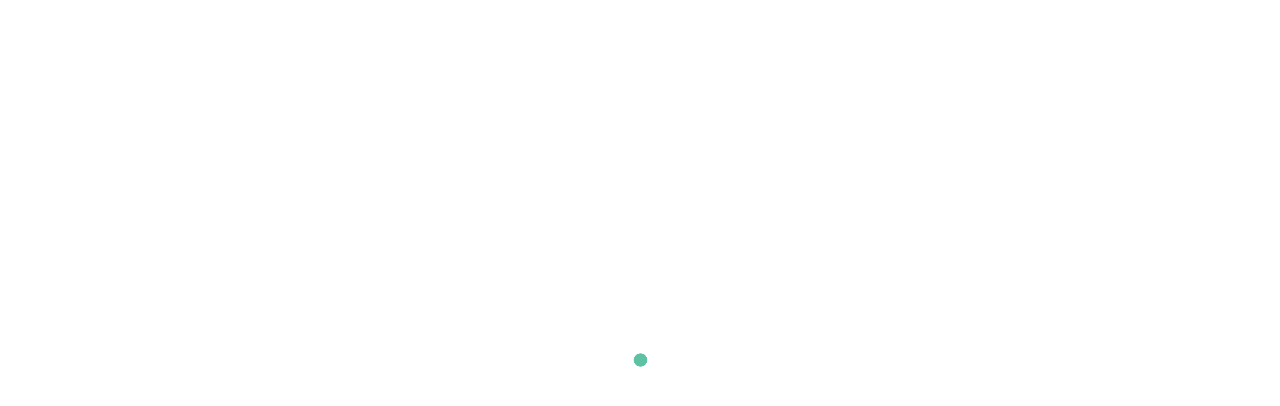

--- FILE ---
content_type: text/html; charset=UTF-8
request_url: http://cscalendario.com/noticias/
body_size: 31497
content:
 <!DOCTYPE html>
<html lang="pt-PT">
<head><meta charset="UTF-8"><script>if(navigator.userAgent.match(/MSIE|Internet Explorer/i)||navigator.userAgent.match(/Trident\/7\..*?rv:11/i)){var href=document.location.href;if(!href.match(/[?&]nowprocket/)){if(href.indexOf("?")==-1){if(href.indexOf("#")==-1){document.location.href=href+"?nowprocket=1"}else{document.location.href=href.replace("#","?nowprocket=1#")}}else{if(href.indexOf("#")==-1){document.location.href=href+"&nowprocket=1"}else{document.location.href=href.replace("#","&nowprocket=1#")}}}}</script><script>(()=>{class RocketLazyLoadScripts{constructor(){this.v="2.0.3",this.userEvents=["keydown","keyup","mousedown","mouseup","mousemove","mouseover","mouseenter","mouseout","mouseleave","touchmove","touchstart","touchend","touchcancel","wheel","click","dblclick","input","visibilitychange"],this.attributeEvents=["onblur","onclick","oncontextmenu","ondblclick","onfocus","onmousedown","onmouseenter","onmouseleave","onmousemove","onmouseout","onmouseover","onmouseup","onmousewheel","onscroll","onsubmit"]}async t(){this.i(),this.o(),/iP(ad|hone)/.test(navigator.userAgent)&&this.h(),this.u(),this.l(this),this.m(),this.k(this),this.p(this),this._(),await Promise.all([this.R(),this.L()]),this.lastBreath=Date.now(),this.S(this),this.P(),this.D(),this.O(),this.M(),await this.C(this.delayedScripts.normal),await this.C(this.delayedScripts.defer),await this.C(this.delayedScripts.async),this.F("domReady"),await this.T(),await this.j(),await this.I(),this.F("windowLoad"),await this.A(),window.dispatchEvent(new Event("rocket-allScriptsLoaded")),this.everythingLoaded=!0,this.lastTouchEnd&&await new Promise((t=>setTimeout(t,500-Date.now()+this.lastTouchEnd))),this.H(),this.F("all"),this.U(),this.W()}i(){this.CSPIssue=sessionStorage.getItem("rocketCSPIssue"),document.addEventListener("securitypolicyviolation",(t=>{this.CSPIssue||"script-src-elem"!==t.violatedDirective||"data"!==t.blockedURI||(this.CSPIssue=!0,sessionStorage.setItem("rocketCSPIssue",!0))}),{isRocket:!0})}o(){window.addEventListener("pageshow",(t=>{this.persisted=t.persisted,this.realWindowLoadedFired=!0}),{isRocket:!0}),window.addEventListener("pagehide",(()=>{this.onFirstUserAction=null}),{isRocket:!0})}h(){let t;function e(e){t=e}window.addEventListener("touchstart",e,{isRocket:!0}),window.addEventListener("touchend",(function i(o){Math.abs(o.changedTouches[0].pageX-t.changedTouches[0].pageX)<10&&Math.abs(o.changedTouches[0].pageY-t.changedTouches[0].pageY)<10&&o.timeStamp-t.timeStamp<200&&(o.target.dispatchEvent(new PointerEvent("click",{target:o.target,bubbles:!0,cancelable:!0,detail:1})),event.preventDefault(),window.removeEventListener("touchstart",e,{isRocket:!0}),window.removeEventListener("touchend",i,{isRocket:!0}))}),{isRocket:!0})}q(t){this.userActionTriggered||("mousemove"!==t.type||this.firstMousemoveIgnored?"keyup"===t.type||"mouseover"===t.type||"mouseout"===t.type||(this.userActionTriggered=!0,this.onFirstUserAction&&this.onFirstUserAction()):this.firstMousemoveIgnored=!0),"click"===t.type&&t.preventDefault(),this.savedUserEvents.length>0&&(t.stopPropagation(),t.stopImmediatePropagation()),"touchstart"===this.lastEvent&&"touchend"===t.type&&(this.lastTouchEnd=Date.now()),"click"===t.type&&(this.lastTouchEnd=0),this.lastEvent=t.type,this.savedUserEvents.push(t)}u(){this.savedUserEvents=[],this.userEventHandler=this.q.bind(this),this.userEvents.forEach((t=>window.addEventListener(t,this.userEventHandler,{passive:!1,isRocket:!0})))}U(){this.userEvents.forEach((t=>window.removeEventListener(t,this.userEventHandler,{passive:!1,isRocket:!0}))),this.savedUserEvents.forEach((t=>{t.target.dispatchEvent(new window[t.constructor.name](t.type,t))}))}m(){this.eventsMutationObserver=new MutationObserver((t=>{const e="return false";for(const i of t){if("attributes"===i.type){const t=i.target.getAttribute(i.attributeName);t&&t!==e&&(i.target.setAttribute("data-rocket-"+i.attributeName,t),i.target["rocket"+i.attributeName]=new Function("event",t),i.target.setAttribute(i.attributeName,e))}"childList"===i.type&&i.addedNodes.forEach((t=>{if(t.nodeType===Node.ELEMENT_NODE)for(const i of t.attributes)this.attributeEvents.includes(i.name)&&i.value&&""!==i.value&&(t.setAttribute("data-rocket-"+i.name,i.value),t["rocket"+i.name]=new Function("event",i.value),t.setAttribute(i.name,e))}))}})),this.eventsMutationObserver.observe(document,{subtree:!0,childList:!0,attributeFilter:this.attributeEvents})}H(){this.eventsMutationObserver.disconnect(),this.attributeEvents.forEach((t=>{document.querySelectorAll("[data-rocket-"+t+"]").forEach((e=>{e.setAttribute(t,e.getAttribute("data-rocket-"+t)),e.removeAttribute("data-rocket-"+t)}))}))}k(t){Object.defineProperty(HTMLElement.prototype,"onclick",{get(){return this.rocketonclick||null},set(e){this.rocketonclick=e,this.setAttribute(t.everythingLoaded?"onclick":"data-rocket-onclick","this.rocketonclick(event)")}})}S(t){function e(e,i){let o=e[i];e[i]=null,Object.defineProperty(e,i,{get:()=>o,set(s){t.everythingLoaded?o=s:e["rocket"+i]=o=s}})}e(document,"onreadystatechange"),e(window,"onload"),e(window,"onpageshow");try{Object.defineProperty(document,"readyState",{get:()=>t.rocketReadyState,set(e){t.rocketReadyState=e},configurable:!0}),document.readyState="loading"}catch(t){console.log("WPRocket DJE readyState conflict, bypassing")}}l(t){this.originalAddEventListener=EventTarget.prototype.addEventListener,this.originalRemoveEventListener=EventTarget.prototype.removeEventListener,this.savedEventListeners=[],EventTarget.prototype.addEventListener=function(e,i,o){o&&o.isRocket||!t.B(e,this)&&!t.userEvents.includes(e)||t.B(e,this)&&!t.userActionTriggered||e.startsWith("rocket-")||t.everythingLoaded?t.originalAddEventListener.call(this,e,i,o):t.savedEventListeners.push({target:this,remove:!1,type:e,func:i,options:o})},EventTarget.prototype.removeEventListener=function(e,i,o){o&&o.isRocket||!t.B(e,this)&&!t.userEvents.includes(e)||t.B(e,this)&&!t.userActionTriggered||e.startsWith("rocket-")||t.everythingLoaded?t.originalRemoveEventListener.call(this,e,i,o):t.savedEventListeners.push({target:this,remove:!0,type:e,func:i,options:o})}}F(t){"all"===t&&(EventTarget.prototype.addEventListener=this.originalAddEventListener,EventTarget.prototype.removeEventListener=this.originalRemoveEventListener),this.savedEventListeners=this.savedEventListeners.filter((e=>{let i=e.type,o=e.target||window;return"domReady"===t&&"DOMContentLoaded"!==i&&"readystatechange"!==i||("windowLoad"===t&&"load"!==i&&"readystatechange"!==i&&"pageshow"!==i||(this.B(i,o)&&(i="rocket-"+i),e.remove?o.removeEventListener(i,e.func,e.options):o.addEventListener(i,e.func,e.options),!1))}))}p(t){let e;function i(e){return t.everythingLoaded?e:e.split(" ").map((t=>"load"===t||t.startsWith("load.")?"rocket-jquery-load":t)).join(" ")}function o(o){function s(e){const s=o.fn[e];o.fn[e]=o.fn.init.prototype[e]=function(){return this[0]===window&&t.userActionTriggered&&("string"==typeof arguments[0]||arguments[0]instanceof String?arguments[0]=i(arguments[0]):"object"==typeof arguments[0]&&Object.keys(arguments[0]).forEach((t=>{const e=arguments[0][t];delete arguments[0][t],arguments[0][i(t)]=e}))),s.apply(this,arguments),this}}if(o&&o.fn&&!t.allJQueries.includes(o)){const e={DOMContentLoaded:[],"rocket-DOMContentLoaded":[]};for(const t in e)document.addEventListener(t,(()=>{e[t].forEach((t=>t()))}),{isRocket:!0});o.fn.ready=o.fn.init.prototype.ready=function(i){function s(){parseInt(o.fn.jquery)>2?setTimeout((()=>i.bind(document)(o))):i.bind(document)(o)}return t.realDomReadyFired?!t.userActionTriggered||t.fauxDomReadyFired?s():e["rocket-DOMContentLoaded"].push(s):e.DOMContentLoaded.push(s),o([])},s("on"),s("one"),s("off"),t.allJQueries.push(o)}e=o}t.allJQueries=[],o(window.jQuery),Object.defineProperty(window,"jQuery",{get:()=>e,set(t){o(t)}})}P(){const t=new Map;document.write=document.writeln=function(e){const i=document.currentScript,o=document.createRange(),s=i.parentElement;let n=t.get(i);void 0===n&&(n=i.nextSibling,t.set(i,n));const c=document.createDocumentFragment();o.setStart(c,0),c.appendChild(o.createContextualFragment(e)),s.insertBefore(c,n)}}async R(){return new Promise((t=>{this.userActionTriggered?t():this.onFirstUserAction=t}))}async L(){return new Promise((t=>{document.addEventListener("DOMContentLoaded",(()=>{this.realDomReadyFired=!0,t()}),{isRocket:!0})}))}async I(){return this.realWindowLoadedFired?Promise.resolve():new Promise((t=>{window.addEventListener("load",t,{isRocket:!0})}))}M(){this.pendingScripts=[];this.scriptsMutationObserver=new MutationObserver((t=>{for(const e of t)e.addedNodes.forEach((t=>{"SCRIPT"!==t.tagName||t.noModule||t.isWPRocket||this.pendingScripts.push({script:t,promise:new Promise((e=>{const i=()=>{const i=this.pendingScripts.findIndex((e=>e.script===t));i>=0&&this.pendingScripts.splice(i,1),e()};t.addEventListener("load",i,{isRocket:!0}),t.addEventListener("error",i,{isRocket:!0}),setTimeout(i,1e3)}))})}))})),this.scriptsMutationObserver.observe(document,{childList:!0,subtree:!0})}async j(){await this.J(),this.pendingScripts.length?(await this.pendingScripts[0].promise,await this.j()):this.scriptsMutationObserver.disconnect()}D(){this.delayedScripts={normal:[],async:[],defer:[]},document.querySelectorAll("script[type$=rocketlazyloadscript]").forEach((t=>{t.hasAttribute("data-rocket-src")?t.hasAttribute("async")&&!1!==t.async?this.delayedScripts.async.push(t):t.hasAttribute("defer")&&!1!==t.defer||"module"===t.getAttribute("data-rocket-type")?this.delayedScripts.defer.push(t):this.delayedScripts.normal.push(t):this.delayedScripts.normal.push(t)}))}async _(){await this.L();let t=[];document.querySelectorAll("script[type$=rocketlazyloadscript][data-rocket-src]").forEach((e=>{let i=e.getAttribute("data-rocket-src");if(i&&!i.startsWith("data:")){i.startsWith("//")&&(i=location.protocol+i);try{const o=new URL(i).origin;o!==location.origin&&t.push({src:o,crossOrigin:e.crossOrigin||"module"===e.getAttribute("data-rocket-type")})}catch(t){}}})),t=[...new Map(t.map((t=>[JSON.stringify(t),t]))).values()],this.N(t,"preconnect")}async $(t){if(await this.G(),!0!==t.noModule||!("noModule"in HTMLScriptElement.prototype))return new Promise((e=>{let i;function o(){(i||t).setAttribute("data-rocket-status","executed"),e()}try{if(navigator.userAgent.includes("Firefox/")||""===navigator.vendor||this.CSPIssue)i=document.createElement("script"),[...t.attributes].forEach((t=>{let e=t.nodeName;"type"!==e&&("data-rocket-type"===e&&(e="type"),"data-rocket-src"===e&&(e="src"),i.setAttribute(e,t.nodeValue))})),t.text&&(i.text=t.text),t.nonce&&(i.nonce=t.nonce),i.hasAttribute("src")?(i.addEventListener("load",o,{isRocket:!0}),i.addEventListener("error",(()=>{i.setAttribute("data-rocket-status","failed-network"),e()}),{isRocket:!0}),setTimeout((()=>{i.isConnected||e()}),1)):(i.text=t.text,o()),i.isWPRocket=!0,t.parentNode.replaceChild(i,t);else{const i=t.getAttribute("data-rocket-type"),s=t.getAttribute("data-rocket-src");i?(t.type=i,t.removeAttribute("data-rocket-type")):t.removeAttribute("type"),t.addEventListener("load",o,{isRocket:!0}),t.addEventListener("error",(i=>{this.CSPIssue&&i.target.src.startsWith("data:")?(console.log("WPRocket: CSP fallback activated"),t.removeAttribute("src"),this.$(t).then(e)):(t.setAttribute("data-rocket-status","failed-network"),e())}),{isRocket:!0}),s?(t.fetchPriority="high",t.removeAttribute("data-rocket-src"),t.src=s):t.src="data:text/javascript;base64,"+window.btoa(unescape(encodeURIComponent(t.text)))}}catch(i){t.setAttribute("data-rocket-status","failed-transform"),e()}}));t.setAttribute("data-rocket-status","skipped")}async C(t){const e=t.shift();return e?(e.isConnected&&await this.$(e),this.C(t)):Promise.resolve()}O(){this.N([...this.delayedScripts.normal,...this.delayedScripts.defer,...this.delayedScripts.async],"preload")}N(t,e){this.trash=this.trash||[];let i=!0;var o=document.createDocumentFragment();t.forEach((t=>{const s=t.getAttribute&&t.getAttribute("data-rocket-src")||t.src;if(s&&!s.startsWith("data:")){const n=document.createElement("link");n.href=s,n.rel=e,"preconnect"!==e&&(n.as="script",n.fetchPriority=i?"high":"low"),t.getAttribute&&"module"===t.getAttribute("data-rocket-type")&&(n.crossOrigin=!0),t.crossOrigin&&(n.crossOrigin=t.crossOrigin),t.integrity&&(n.integrity=t.integrity),t.nonce&&(n.nonce=t.nonce),o.appendChild(n),this.trash.push(n),i=!1}})),document.head.appendChild(o)}W(){this.trash.forEach((t=>t.remove()))}async T(){try{document.readyState="interactive"}catch(t){}this.fauxDomReadyFired=!0;try{await this.G(),document.dispatchEvent(new Event("rocket-readystatechange")),await this.G(),document.rocketonreadystatechange&&document.rocketonreadystatechange(),await this.G(),document.dispatchEvent(new Event("rocket-DOMContentLoaded")),await this.G(),window.dispatchEvent(new Event("rocket-DOMContentLoaded"))}catch(t){console.error(t)}}async A(){try{document.readyState="complete"}catch(t){}try{await this.G(),document.dispatchEvent(new Event("rocket-readystatechange")),await this.G(),document.rocketonreadystatechange&&document.rocketonreadystatechange(),await this.G(),window.dispatchEvent(new Event("rocket-load")),await this.G(),window.rocketonload&&window.rocketonload(),await this.G(),this.allJQueries.forEach((t=>t(window).trigger("rocket-jquery-load"))),await this.G();const t=new Event("rocket-pageshow");t.persisted=this.persisted,window.dispatchEvent(t),await this.G(),window.rocketonpageshow&&window.rocketonpageshow({persisted:this.persisted})}catch(t){console.error(t)}}async G(){Date.now()-this.lastBreath>45&&(await this.J(),this.lastBreath=Date.now())}async J(){return document.hidden?new Promise((t=>setTimeout(t))):new Promise((t=>requestAnimationFrame(t)))}B(t,e){return e===document&&"readystatechange"===t||(e===document&&"DOMContentLoaded"===t||(e===window&&"DOMContentLoaded"===t||(e===window&&"load"===t||e===window&&"pageshow"===t)))}static run(){(new RocketLazyLoadScripts).t()}}RocketLazyLoadScripts.run()})();</script>

<meta name="viewport" content="width=device-width, initial-scale=1">
<link rel="profile" href="//gmpg.org/xfn/11">
<title>Notícias &#8211; Centro Social de Calendário</title>
<link data-wpr-hosted-gf-parameters="family=Poppins%3A300%2C400%2C500%2C600%2C700%2C900%7CRoboto%3A400%7CPoppins%3A100%2C200%2C300%2C400%2C500%2C600%2C700%2C800%2C900%2C100italic%2C200italic%2C300italic%2C400italic%2C500italic%2C600italic%2C700italic%2C800italic%2C900italic&display=swap" href="https://cscalendario.com/wp-content/cache/fonts/1/google-fonts/css/6/5/b/4c1cb26d94651bd0e1e28fbc56f65.css" rel="stylesheet">
<meta name='robots' content='max-image-preview:large' />
	<style>img:is([sizes="auto" i], [sizes^="auto," i]) { contain-intrinsic-size: 3000px 1500px }</style>
	<link rel='dns-prefetch' href='//www.googletagmanager.com' />
<link rel='dns-prefetch' href='//cdn.datatables.net' />
<link rel='dns-prefetch' href='//fonts.googleapis.com' />
<link href='https://fonts.gstatic.com' crossorigin rel='preconnect' />
<link rel="alternate" type="application/rss+xml" title="Centro Social de Calendário &raquo; Feed" href="https://cscalendario.com/feed/" />
<link rel="alternate" type="application/rss+xml" title="Centro Social de Calendário &raquo; Feed de comentários" href="https://cscalendario.com/comments/feed/" />
<link data-minify="1" rel='stylesheet' id='sgr-css' href='https://cscalendario.com/wp-content/cache/min/1/wp-content/plugins/simple-google-recaptcha/sgr.css?ver=1762983218' type='text/css' media='all' />
<style id='wp-emoji-styles-inline-css' type='text/css'>

	img.wp-smiley, img.emoji {
		display: inline !important;
		border: none !important;
		box-shadow: none !important;
		height: 1em !important;
		width: 1em !important;
		margin: 0 0.07em !important;
		vertical-align: -0.1em !important;
		background: none !important;
		padding: 0 !important;
	}
</style>
<style id='classic-theme-styles-inline-css' type='text/css'>
/*! This file is auto-generated */
.wp-block-button__link{color:#fff;background-color:#32373c;border-radius:9999px;box-shadow:none;text-decoration:none;padding:calc(.667em + 2px) calc(1.333em + 2px);font-size:1.125em}.wp-block-file__button{background:#32373c;color:#fff;text-decoration:none}
</style>
<style id='global-styles-inline-css' type='text/css'>
:root{--wp--preset--aspect-ratio--square: 1;--wp--preset--aspect-ratio--4-3: 4/3;--wp--preset--aspect-ratio--3-4: 3/4;--wp--preset--aspect-ratio--3-2: 3/2;--wp--preset--aspect-ratio--2-3: 2/3;--wp--preset--aspect-ratio--16-9: 16/9;--wp--preset--aspect-ratio--9-16: 9/16;--wp--preset--color--black: #000000;--wp--preset--color--cyan-bluish-gray: #abb8c3;--wp--preset--color--white: #ffffff;--wp--preset--color--pale-pink: #f78da7;--wp--preset--color--vivid-red: #cf2e2e;--wp--preset--color--luminous-vivid-orange: #ff6900;--wp--preset--color--luminous-vivid-amber: #fcb900;--wp--preset--color--light-green-cyan: #7bdcb5;--wp--preset--color--vivid-green-cyan: #00d084;--wp--preset--color--pale-cyan-blue: #8ed1fc;--wp--preset--color--vivid-cyan-blue: #0693e3;--wp--preset--color--vivid-purple: #9b51e0;--wp--preset--gradient--vivid-cyan-blue-to-vivid-purple: linear-gradient(135deg,rgba(6,147,227,1) 0%,rgb(155,81,224) 100%);--wp--preset--gradient--light-green-cyan-to-vivid-green-cyan: linear-gradient(135deg,rgb(122,220,180) 0%,rgb(0,208,130) 100%);--wp--preset--gradient--luminous-vivid-amber-to-luminous-vivid-orange: linear-gradient(135deg,rgba(252,185,0,1) 0%,rgba(255,105,0,1) 100%);--wp--preset--gradient--luminous-vivid-orange-to-vivid-red: linear-gradient(135deg,rgba(255,105,0,1) 0%,rgb(207,46,46) 100%);--wp--preset--gradient--very-light-gray-to-cyan-bluish-gray: linear-gradient(135deg,rgb(238,238,238) 0%,rgb(169,184,195) 100%);--wp--preset--gradient--cool-to-warm-spectrum: linear-gradient(135deg,rgb(74,234,220) 0%,rgb(151,120,209) 20%,rgb(207,42,186) 40%,rgb(238,44,130) 60%,rgb(251,105,98) 80%,rgb(254,248,76) 100%);--wp--preset--gradient--blush-light-purple: linear-gradient(135deg,rgb(255,206,236) 0%,rgb(152,150,240) 100%);--wp--preset--gradient--blush-bordeaux: linear-gradient(135deg,rgb(254,205,165) 0%,rgb(254,45,45) 50%,rgb(107,0,62) 100%);--wp--preset--gradient--luminous-dusk: linear-gradient(135deg,rgb(255,203,112) 0%,rgb(199,81,192) 50%,rgb(65,88,208) 100%);--wp--preset--gradient--pale-ocean: linear-gradient(135deg,rgb(255,245,203) 0%,rgb(182,227,212) 50%,rgb(51,167,181) 100%);--wp--preset--gradient--electric-grass: linear-gradient(135deg,rgb(202,248,128) 0%,rgb(113,206,126) 100%);--wp--preset--gradient--midnight: linear-gradient(135deg,rgb(2,3,129) 0%,rgb(40,116,252) 100%);--wp--preset--font-size--small: 13px;--wp--preset--font-size--medium: 20px;--wp--preset--font-size--large: 36px;--wp--preset--font-size--x-large: 42px;--wp--preset--spacing--20: 0.44rem;--wp--preset--spacing--30: 0.67rem;--wp--preset--spacing--40: 1rem;--wp--preset--spacing--50: 1.5rem;--wp--preset--spacing--60: 2.25rem;--wp--preset--spacing--70: 3.38rem;--wp--preset--spacing--80: 5.06rem;--wp--preset--shadow--natural: 6px 6px 9px rgba(0, 0, 0, 0.2);--wp--preset--shadow--deep: 12px 12px 50px rgba(0, 0, 0, 0.4);--wp--preset--shadow--sharp: 6px 6px 0px rgba(0, 0, 0, 0.2);--wp--preset--shadow--outlined: 6px 6px 0px -3px rgba(255, 255, 255, 1), 6px 6px rgba(0, 0, 0, 1);--wp--preset--shadow--crisp: 6px 6px 0px rgba(0, 0, 0, 1);}:where(.is-layout-flex){gap: 0.5em;}:where(.is-layout-grid){gap: 0.5em;}body .is-layout-flex{display: flex;}.is-layout-flex{flex-wrap: wrap;align-items: center;}.is-layout-flex > :is(*, div){margin: 0;}body .is-layout-grid{display: grid;}.is-layout-grid > :is(*, div){margin: 0;}:where(.wp-block-columns.is-layout-flex){gap: 2em;}:where(.wp-block-columns.is-layout-grid){gap: 2em;}:where(.wp-block-post-template.is-layout-flex){gap: 1.25em;}:where(.wp-block-post-template.is-layout-grid){gap: 1.25em;}.has-black-color{color: var(--wp--preset--color--black) !important;}.has-cyan-bluish-gray-color{color: var(--wp--preset--color--cyan-bluish-gray) !important;}.has-white-color{color: var(--wp--preset--color--white) !important;}.has-pale-pink-color{color: var(--wp--preset--color--pale-pink) !important;}.has-vivid-red-color{color: var(--wp--preset--color--vivid-red) !important;}.has-luminous-vivid-orange-color{color: var(--wp--preset--color--luminous-vivid-orange) !important;}.has-luminous-vivid-amber-color{color: var(--wp--preset--color--luminous-vivid-amber) !important;}.has-light-green-cyan-color{color: var(--wp--preset--color--light-green-cyan) !important;}.has-vivid-green-cyan-color{color: var(--wp--preset--color--vivid-green-cyan) !important;}.has-pale-cyan-blue-color{color: var(--wp--preset--color--pale-cyan-blue) !important;}.has-vivid-cyan-blue-color{color: var(--wp--preset--color--vivid-cyan-blue) !important;}.has-vivid-purple-color{color: var(--wp--preset--color--vivid-purple) !important;}.has-black-background-color{background-color: var(--wp--preset--color--black) !important;}.has-cyan-bluish-gray-background-color{background-color: var(--wp--preset--color--cyan-bluish-gray) !important;}.has-white-background-color{background-color: var(--wp--preset--color--white) !important;}.has-pale-pink-background-color{background-color: var(--wp--preset--color--pale-pink) !important;}.has-vivid-red-background-color{background-color: var(--wp--preset--color--vivid-red) !important;}.has-luminous-vivid-orange-background-color{background-color: var(--wp--preset--color--luminous-vivid-orange) !important;}.has-luminous-vivid-amber-background-color{background-color: var(--wp--preset--color--luminous-vivid-amber) !important;}.has-light-green-cyan-background-color{background-color: var(--wp--preset--color--light-green-cyan) !important;}.has-vivid-green-cyan-background-color{background-color: var(--wp--preset--color--vivid-green-cyan) !important;}.has-pale-cyan-blue-background-color{background-color: var(--wp--preset--color--pale-cyan-blue) !important;}.has-vivid-cyan-blue-background-color{background-color: var(--wp--preset--color--vivid-cyan-blue) !important;}.has-vivid-purple-background-color{background-color: var(--wp--preset--color--vivid-purple) !important;}.has-black-border-color{border-color: var(--wp--preset--color--black) !important;}.has-cyan-bluish-gray-border-color{border-color: var(--wp--preset--color--cyan-bluish-gray) !important;}.has-white-border-color{border-color: var(--wp--preset--color--white) !important;}.has-pale-pink-border-color{border-color: var(--wp--preset--color--pale-pink) !important;}.has-vivid-red-border-color{border-color: var(--wp--preset--color--vivid-red) !important;}.has-luminous-vivid-orange-border-color{border-color: var(--wp--preset--color--luminous-vivid-orange) !important;}.has-luminous-vivid-amber-border-color{border-color: var(--wp--preset--color--luminous-vivid-amber) !important;}.has-light-green-cyan-border-color{border-color: var(--wp--preset--color--light-green-cyan) !important;}.has-vivid-green-cyan-border-color{border-color: var(--wp--preset--color--vivid-green-cyan) !important;}.has-pale-cyan-blue-border-color{border-color: var(--wp--preset--color--pale-cyan-blue) !important;}.has-vivid-cyan-blue-border-color{border-color: var(--wp--preset--color--vivid-cyan-blue) !important;}.has-vivid-purple-border-color{border-color: var(--wp--preset--color--vivid-purple) !important;}.has-vivid-cyan-blue-to-vivid-purple-gradient-background{background: var(--wp--preset--gradient--vivid-cyan-blue-to-vivid-purple) !important;}.has-light-green-cyan-to-vivid-green-cyan-gradient-background{background: var(--wp--preset--gradient--light-green-cyan-to-vivid-green-cyan) !important;}.has-luminous-vivid-amber-to-luminous-vivid-orange-gradient-background{background: var(--wp--preset--gradient--luminous-vivid-amber-to-luminous-vivid-orange) !important;}.has-luminous-vivid-orange-to-vivid-red-gradient-background{background: var(--wp--preset--gradient--luminous-vivid-orange-to-vivid-red) !important;}.has-very-light-gray-to-cyan-bluish-gray-gradient-background{background: var(--wp--preset--gradient--very-light-gray-to-cyan-bluish-gray) !important;}.has-cool-to-warm-spectrum-gradient-background{background: var(--wp--preset--gradient--cool-to-warm-spectrum) !important;}.has-blush-light-purple-gradient-background{background: var(--wp--preset--gradient--blush-light-purple) !important;}.has-blush-bordeaux-gradient-background{background: var(--wp--preset--gradient--blush-bordeaux) !important;}.has-luminous-dusk-gradient-background{background: var(--wp--preset--gradient--luminous-dusk) !important;}.has-pale-ocean-gradient-background{background: var(--wp--preset--gradient--pale-ocean) !important;}.has-electric-grass-gradient-background{background: var(--wp--preset--gradient--electric-grass) !important;}.has-midnight-gradient-background{background: var(--wp--preset--gradient--midnight) !important;}.has-small-font-size{font-size: var(--wp--preset--font-size--small) !important;}.has-medium-font-size{font-size: var(--wp--preset--font-size--medium) !important;}.has-large-font-size{font-size: var(--wp--preset--font-size--large) !important;}.has-x-large-font-size{font-size: var(--wp--preset--font-size--x-large) !important;}
:where(.wp-block-post-template.is-layout-flex){gap: 1.25em;}:where(.wp-block-post-template.is-layout-grid){gap: 1.25em;}
:where(.wp-block-columns.is-layout-flex){gap: 2em;}:where(.wp-block-columns.is-layout-grid){gap: 2em;}
:root :where(.wp-block-pullquote){font-size: 1.5em;line-height: 1.6;}
</style>
<link data-minify="1" rel='stylesheet' id='slick-theme-css' href='https://cscalendario.com/wp-content/cache/background-css/1/cscalendario.com/wp-content/cache/min/1/wp-content/plugins/rselements/assets/css/slick-theme.css?ver=1762983218&wpr_t=1763505121' type='text/css' media='all' />
<link data-minify="1" rel='stylesheet' id='brands-css' href='https://cscalendario.com/wp-content/cache/min/1/wp-content/plugins/rselements/assets/css/brands.css?ver=1762983218' type='text/css' media='all' />
<link data-minify="1" rel='stylesheet' id='solid-css' href='https://cscalendario.com/wp-content/cache/min/1/wp-content/plugins/rselements/assets/css/solid.css?ver=1762983218' type='text/css' media='all' />
<link data-minify="1" rel='stylesheet' id='rsaddons-floaticon-css' href='https://cscalendario.com/wp-content/cache/min/1/wp-content/plugins/rselements/assets/fonts/flaticon.css?ver=1762983218' type='text/css' media='all' />
<link data-minify="1" rel='stylesheet' id='headding-title-css' href='https://cscalendario.com/wp-content/cache/min/1/wp-content/plugins/rselements/assets/css/headding-title.css?ver=1762983218' type='text/css' media='all' />
<link data-minify="1" rel='stylesheet' id='dataTables-css' href='https://cscalendario.com/wp-content/cache/background-css/1/cscalendario.com/wp-content/cache/min/1/1.10.20/css/jquery.dataTables.min.css?ver=1762983218&wpr_t=1763505121' type='text/css' media='all' />
<link data-minify="1" rel='stylesheet' id='rsaddons-pro-css' href='https://cscalendario.com/wp-content/cache/min/1/wp-content/plugins/rselements/assets/css/rsaddons.css?ver=1762983219' type='text/css' media='all' />
<link data-minify="1" rel='stylesheet' id='reobiz-plugins-css' href='https://cscalendario.com/wp-content/cache/background-css/1/cscalendario.com/wp-content/cache/min/1/wp-content/themes/reobiz/assets/css/plugins.css?ver=1762983219&wpr_t=1763505121' type='text/css' media='all' />
<link data-minify="1" rel='stylesheet' id='flaticon-css' href='https://cscalendario.com/wp-content/cache/min/1/wp-content/themes/reobiz/assets/css/flaticon.css?ver=1762983219' type='text/css' media='all' />
<link data-minify="1" rel='stylesheet' id='reobiz-style-default-css' href='https://cscalendario.com/wp-content/cache/background-css/1/cscalendario.com/wp-content/cache/min/1/wp-content/themes/reobiz/assets/css/default.css?ver=1762983220&wpr_t=1763505121' type='text/css' media='all' />
<link data-minify="1" rel='stylesheet' id='reobiz-style-custom-css' href='https://cscalendario.com/wp-content/cache/min/1/wp-content/themes/reobiz/assets/css/custom.css?ver=1762983220' type='text/css' media='all' />
<link data-minify="1" rel='stylesheet' id='reobiz-style-responsive-css' href='https://cscalendario.com/wp-content/cache/min/1/wp-content/themes/reobiz/assets/css/responsive.css?ver=1762983220' type='text/css' media='all' />
<link data-minify="1" rel='stylesheet' id='reobiz-style-css' href='https://cscalendario.com/wp-content/cache/min/1/wp-content/themes/reobiz/style.css?ver=1762983220' type='text/css' media='all' />

<link data-minify="1" rel='stylesheet' id='elementor-icons-css' href='https://cscalendario.com/wp-content/cache/min/1/wp-content/plugins/elementor/assets/lib/eicons/css/elementor-icons.min.css?ver=1762983290' type='text/css' media='all' />
<link rel='stylesheet' id='elementor-frontend-css' href='http://cscalendario.com/wp-content/plugins/elementor/assets/css/frontend.min.css?ver=3.32.3' type='text/css' media='all' />
<link rel='stylesheet' id='elementor-post-5-css' href='http://cscalendario.com/wp-content/uploads/elementor/css/post-5.css?ver=1762983290' type='text/css' media='all' />
<link rel='stylesheet' id='elementor-pro-css' href='http://cscalendario.com/wp-content/plugins/elementor-pro/assets/css/frontend.min.css?ver=3.8.1' type='text/css' media='all' />
<link rel='stylesheet' id='elementor-post-13965-css' href='http://cscalendario.com/wp-content/uploads/elementor/css/post-13965.css?ver=1762983372' type='text/css' media='all' />
<noscript></noscript><link data-minify="1" rel='stylesheet' id='elementor-gf-local-roboto-css' href='https://cscalendario.com/wp-content/cache/min/1/wp-content/uploads/elementor/google-fonts/css/roboto.css?ver=1762983291' type='text/css' media='all' />
<link data-minify="1" rel='stylesheet' id='elementor-gf-local-robotoslab-css' href='https://cscalendario.com/wp-content/cache/min/1/wp-content/uploads/elementor/google-fonts/css/robotoslab.css?ver=1762983291' type='text/css' media='all' />
<script type="text/javascript" id="sgr-js-extra">
/* <![CDATA[ */
var sgr = {"sgr_site_key":""};
/* ]]> */
</script>
<script type="rocketlazyloadscript" data-minify="1" data-rocket-type="text/javascript" data-rocket-src="https://cscalendario.com/wp-content/cache/min/1/wp-content/plugins/simple-google-recaptcha/sgr.js?ver=1759424541" id="sgr-js" data-rocket-defer defer></script>
<script type="rocketlazyloadscript" data-rocket-type="text/javascript" data-rocket-src="http://cscalendario.com/wp-includes/js/jquery/jquery.min.js?ver=3.7.1" id="jquery-core-js"></script>
<script type="rocketlazyloadscript" data-rocket-type="text/javascript" data-rocket-src="http://cscalendario.com/wp-includes/js/jquery/jquery-migrate.min.js?ver=3.4.1" id="jquery-migrate-js"></script>

<!-- Google tag (gtag.js) snippet added by Site Kit -->
<!-- Google Analytics snippet added by Site Kit -->
<script type="rocketlazyloadscript" data-rocket-type="text/javascript" data-rocket-src="https://www.googletagmanager.com/gtag/js?id=GT-WPQ8PFP" id="google_gtagjs-js" async></script>
<script type="rocketlazyloadscript" data-rocket-type="text/javascript" id="google_gtagjs-js-after">
/* <![CDATA[ */
window.dataLayer = window.dataLayer || [];function gtag(){dataLayer.push(arguments);}
gtag("set","linker",{"domains":["cscalendario.com"]});
gtag("js", new Date());
gtag("set", "developer_id.dZTNiMT", true);
gtag("config", "GT-WPQ8PFP");
/* ]]> */
</script>
<link rel="https://api.w.org/" href="https://cscalendario.com/wp-json/" /><link rel="alternate" title="JSON" type="application/json" href="https://cscalendario.com/wp-json/wp/v2/pages/13965" /><link rel="EditURI" type="application/rsd+xml" title="RSD" href="https://cscalendario.com/xmlrpc.php?rsd" />
<link rel="canonical" href="https://cscalendario.com/noticias/" />
<link rel='shortlink' href='https://cscalendario.com/?p=13965' />
<link rel="alternate" title="oEmbed (JSON)" type="application/json+oembed" href="https://cscalendario.com/wp-json/oembed/1.0/embed?url=https%3A%2F%2Fcscalendario.com%2Fnoticias%2F" />
<link rel="alternate" title="oEmbed (XML)" type="text/xml+oembed" href="https://cscalendario.com/wp-json/oembed/1.0/embed?url=https%3A%2F%2Fcscalendario.com%2Fnoticias%2F&#038;format=xml" />
<meta name="generator" content="Redux 4.5.8" /><meta name="generator" content="Site Kit by Google 1.162.1" /><meta name="generator" content="Elementor 3.32.3; features: additional_custom_breakpoints; settings: css_print_method-external, google_font-enabled, font_display-auto">
			<style>
				.e-con.e-parent:nth-of-type(n+4):not(.e-lazyloaded):not(.e-no-lazyload),
				.e-con.e-parent:nth-of-type(n+4):not(.e-lazyloaded):not(.e-no-lazyload) * {
					background-image: none !important;
				}
				@media screen and (max-height: 1024px) {
					.e-con.e-parent:nth-of-type(n+3):not(.e-lazyloaded):not(.e-no-lazyload),
					.e-con.e-parent:nth-of-type(n+3):not(.e-lazyloaded):not(.e-no-lazyload) * {
						background-image: none !important;
					}
				}
				@media screen and (max-height: 640px) {
					.e-con.e-parent:nth-of-type(n+2):not(.e-lazyloaded):not(.e-no-lazyload),
					.e-con.e-parent:nth-of-type(n+2):not(.e-lazyloaded):not(.e-no-lazyload) * {
						background-image: none !important;
					}
				}
			</style>
			<meta name="generator" content="Powered by Slider Revolution 6.7.31 - responsive, Mobile-Friendly Slider Plugin for WordPress with comfortable drag and drop interface." />
<link rel="icon" href="https://cscalendario.com/wp-content/uploads/2022/10/cropped-logo-wp-32x32.png" sizes="32x32" />
<link rel="icon" href="https://cscalendario.com/wp-content/uploads/2022/10/cropped-logo-wp-192x192.png" sizes="192x192" />
<link rel="apple-touch-icon" href="https://cscalendario.com/wp-content/uploads/2022/10/cropped-logo-wp-180x180.png" />
<meta name="msapplication-TileImage" content="https://cscalendario.com/wp-content/uploads/2022/10/cropped-logo-wp-270x270.png" />
<script type="rocketlazyloadscript">function setREVStartSize(e){
			//window.requestAnimationFrame(function() {
				window.RSIW = window.RSIW===undefined ? window.innerWidth : window.RSIW;
				window.RSIH = window.RSIH===undefined ? window.innerHeight : window.RSIH;
				try {
					var pw = document.getElementById(e.c).parentNode.offsetWidth,
						newh;
					pw = pw===0 || isNaN(pw) || (e.l=="fullwidth" || e.layout=="fullwidth") ? window.RSIW : pw;
					e.tabw = e.tabw===undefined ? 0 : parseInt(e.tabw);
					e.thumbw = e.thumbw===undefined ? 0 : parseInt(e.thumbw);
					e.tabh = e.tabh===undefined ? 0 : parseInt(e.tabh);
					e.thumbh = e.thumbh===undefined ? 0 : parseInt(e.thumbh);
					e.tabhide = e.tabhide===undefined ? 0 : parseInt(e.tabhide);
					e.thumbhide = e.thumbhide===undefined ? 0 : parseInt(e.thumbhide);
					e.mh = e.mh===undefined || e.mh=="" || e.mh==="auto" ? 0 : parseInt(e.mh,0);
					if(e.layout==="fullscreen" || e.l==="fullscreen")
						newh = Math.max(e.mh,window.RSIH);
					else{
						e.gw = Array.isArray(e.gw) ? e.gw : [e.gw];
						for (var i in e.rl) if (e.gw[i]===undefined || e.gw[i]===0) e.gw[i] = e.gw[i-1];
						e.gh = e.el===undefined || e.el==="" || (Array.isArray(e.el) && e.el.length==0)? e.gh : e.el;
						e.gh = Array.isArray(e.gh) ? e.gh : [e.gh];
						for (var i in e.rl) if (e.gh[i]===undefined || e.gh[i]===0) e.gh[i] = e.gh[i-1];
											
						var nl = new Array(e.rl.length),
							ix = 0,
							sl;
						e.tabw = e.tabhide>=pw ? 0 : e.tabw;
						e.thumbw = e.thumbhide>=pw ? 0 : e.thumbw;
						e.tabh = e.tabhide>=pw ? 0 : e.tabh;
						e.thumbh = e.thumbhide>=pw ? 0 : e.thumbh;
						for (var i in e.rl) nl[i] = e.rl[i]<window.RSIW ? 0 : e.rl[i];
						sl = nl[0];
						for (var i in nl) if (sl>nl[i] && nl[i]>0) { sl = nl[i]; ix=i;}
						var m = pw>(e.gw[ix]+e.tabw+e.thumbw) ? 1 : (pw-(e.tabw+e.thumbw)) / (e.gw[ix]);
						newh =  (e.gh[ix] * m) + (e.tabh + e.thumbh);
					}
					var el = document.getElementById(e.c);
					if (el!==null && el) el.style.height = newh+"px";
					el = document.getElementById(e.c+"_wrapper");
					if (el!==null && el) {
						el.style.height = newh+"px";
						el.style.display = "block";
					}
				} catch(e){
					console.log("Failure at Presize of Slider:" + e)
				}
			//});
		  };</script>
		<style type="text/css" id="wp-custom-css">
			.bs-sidebar .widget_search button i{
	display: none;
}

.rs-blog-grid .blog-item .blog-content:hover h3.blog-name a {
  color: #17a77c;
}


.rs-footer .fa-ul li i {
    color: #ffffff;
    font-size: 20px !important;
}
/*ESPAÇAMENTO MENU*/
 
.menu-area .navbar ul li a {
    color: rgb(16, 16, 16);
    /*font-size: 15px;*/
    padding-left: 15px;
    padding-right: 15px;
    /*font-family: Poppins, sans-serif;*/
}


#rs-header .sticky_form {
  position: fixed;
  top: 0;
  bottom: 0;
  background: rgba(23, 167, 124, 0.90);
  width: 100%;
  height: 100%;
  z-index: 9999;
  left: 0;
}

.team-grid-style4 .team-item .team-content, .team-slider-style4 .team-item .team-content {
	background-color: #17a77c;
}

.team-grid-style4 .team-item .team-content .team-desc,
.team-slider-style4 .team-item .team-content .team-desc {
  margin-bottom: 0;
	color: #fff;}


/*TRAÇO VERTICAL TOP BAR*/
#rs-header .toolbar-area .toolbar-contact ul li {
  display: inline-block;
  line-height: 50px;
  color: #fff;
  border-right: 1px solid #fff;
  margin-right: 20px;
  padding-right: 20px;
}


.rs-blog .blog-item .blog-meta .blog-date {
	display: none;
}


body .rspopup_style1 .mfp-close {
  color: #ffffff;
  right: 10px;
  top: 10px;
  border-radius: 50%;
  background: #17a77c;
  transition: 0.3s;
}

.rsaddon-unique-slider .blog-content .blog-footer .blog-meta .date {
    display: none;
}

/*CENTRAR BOTÃO ENVIAR*/
input.wpcf7-form-control.wpcf7-submit {
   display: block;
   margin: 0 auto;
}
body.search .entry-summary .blog-button a:hover {
    color: #1c1b1b;
    font-weight: 600;
    padding-right: 25px;
    position: relative;
	color:#17a77c
}


		</style>
		
<!-- Typography -->

<style>
			.footer-bottom{
			background:#212326 !important;
		}
		
	body{
		background:#FFFFFF;
		color:#363636 !important;
		font-family: Roboto !important;    
	    font-size: 16px !important;
	}

			body.single-teams{
			background:#FFFFFF;
		}
	

	#cl-testimonial.testimonial-dark .testimonial-slide.slider1 .testimonial-item .testimonial-content{
		background: rgba(23, 167, 124, 0.8) !important;
	}


	h1{
		color:#0a0a0a;
		font-family:Poppins;
		font-size:46px;
				font-weight:700;
				
					line-height:56px;
				
	}

	h2{
		color:#0a0a0a; 
		font-family:Poppins;
		font-size:36px;
				font-weight:700;
				
					line-height:40px			}

	h3{
		color:#0a0a0a ;
		font-family:Poppins;
		font-size:28px;
				
					line-height:32px;
			}

	h4{
		color:#0a0a0a;
		font-family:Poppins;
		font-size:20px;
				font-weight:700;
				
					line-height:28px;
				
	}

	h5{
		color:#0a0a0a;
		font-family:Poppins;
		font-size:18px;
				font-weight:700;
				
					line-height:28px;
			}

	h6{
		color:#0a0a0a ;
		font-family:Poppins;
		font-size:16px;
				font-weight:700;
				
					line-height:20px;
			}

	.menu-area .navbar ul li > a,
	.sidenav .widget_nav_menu ul li a{
		font-weight:400;
		font-family:Poppins;
		font-size:15px;
	}

	#rs-header .toolbar-area .toolbar-contact ul.rs-contact-info li,
	#rs-header .toolbar-area .toolbar-contact ul.rs-contact-info li a, 
	#rs-header .toolbar-area .toolbar-contact ul li a,
	#rs-header .toolbar-area .toolbar-contact ul li, #rs-header .toolbar-area{
		color:#FFFFFF;
	}


				#rs-header.header-transparent .toolbar-area .toolbar-contact ul.rs-contact-info li,
			#rs-header.header-transparent .toolbar-area .toolbar-contact ul.rs-contact-info li i,
			#rs-header.header-transparent .toolbar-area .toolbar-contact ul.rs-contact-info li a,
			#rs-header.header-style-4 .btn_quote .toolbar-sl-share ul li a
			{
				color: #FFFFFF			}
		
				#rs-header.header-transparent .toolbar-area .toolbar-contact ul.rs-contact-info li:hover a,
			#rs-header.header-style-4 .btn_quote .toolbar-sl-share ul li a:hover{
			color: #CCCCCC		}
			

	.rs-breadcrumbs .page-title{
		font-size: 46px	}

	#rs-header .toolbar-area .toolbar-contact ul.rs-contact-info li a,
	#rs-header .toolbar-area .toolbar-contact ul li a,
	#rs-header .toolbar-area .toolbar-contact ul li i,
	#rs-header .toolbar-area .toolbar-sl-share ul li a i{
		color:#FFFFFF;
	}

	#rs-header .toolbar-area .toolbar-contact ul.rs-contact-info li a:hover,
	#rs-header .toolbar-area .toolbar-sl-share ul li a.quote-buttons:hover,
	#rs-header .toolbar-area .toolbar-sl-share ul li a.quote-buttons:before,
	#rs-header .toolbar-area .toolbar-contact ul li a:hover, 
	#rs-header .toolbar-area .toolbar-sl-share ul li a i:hover{
		color:#CCCCCC;
	}
	#rs-header .toolbar-area{
		background:#17A77C;
	}

	
	.mobile-menu-container div ul > li.current_page_parent > a,
	#rs-header.header-transparent .menu-area .navbar ul li.current-menu-ancestor a, 
	#rs-header.header-transparent .menu-area .navbar ul li.current_page_item a,
	.menu-area .navbar ul.menu > li.current_page_item > a,
	.menu-area .navbar ul li.current-menu-ancestor a, .menu-area .navbar ul li.current_page_item a
	{
		color: #17A77C;
	}

	
	
	.menu-area .navbar ul > li.menu-item-has-children.hover-minimize > a:after{
		background: #17A77C !important;
	}	

	.menu-area .navbar ul > li.menu-item-has-children.hover-minimize:hover > a:after{
		background: #17A77C !important;
	}

	.menu-area .navbar ul li:hover a:before{
		color: #17A77C;
	}

	.menu-area .navbar ul li:hover > a,	
	.mobile-menu-container div ul li a:hover,	
	#rs-header.header-style5 .header-inner.menu-sticky.sticky .menu-area .navbar ul li:hover > a,
	#rs-header.header-style-4 .menu-area .menu li:hover > a,
	#rs-header.header-style-3.header-style-2 .sticky-wrapper .menu-area .navbar ul li:hover > a
	{
		color: #17A77C;
	}

	.menu-area .navbar ul li a,
	#rs-header .menu-responsive .sidebarmenu-search .sticky_search
	{
		color: #101010; 
	}

	#rs-header.header-transparent .menu-area.dark .navbar ul.menu > li.current_page_item > a::before, 
	#rs-header.header-transparent .menu-area.dark .navbar ul.menu > li.current_page_item > a::after, 
	#rs-header.header-transparent .menu-area.dark .navbar ul.menu > li > a::before,
	#rs-header.header-transparent .menu-area.dark .navbar ul.menu > li > a::after,
	#rs-header.header-transparent .menu-area.dark .navbar ul.menu > li > a,	
	#rs-header.header-transparent .menu-area.dark .menu-responsive .sidebarmenu-search .sticky_search .fa
	{
		color: #101010 !important;
	}

	
	#rs-header.header-transparent .menu-area.dark ul.offcanvas-icon .nav-link-container .nav-menu-link span{
		background: #101010 !important;
	}


			#rs-header.header-transparent .menu-area .navbar ul li a, 
		#rs-header.header-transparent .menu-responsive .sidebarmenu-search .sticky_search,
		#rs-header.header-transparent .menu-responsive .sidebarmenu-search .sticky_search .fa,
		#rs-header.header-transparent .menu-area.dark .navbar ul > li > a,
		#rs-header.header-transparent .menu-area .navbar ul li:hover > a{
			color:#FFFFFF 
	}
	
			#rs-header.header-style5 .header-inner .menu-area .navbar ul > li > a,
		#rs-header.header-style5 .menu-responsive .sidebarmenu-search .sticky_search{
			color:#FFFFFF 
		}
	



			#rs-header.header-style5 .header-inner .menu-area .navbar ul li:hover > a{
			color:#17A77C 
		}
	



			#rs-header.header-style5 .header-inner .menu-area .navbar ul > li.menu-item-has-children.hover-minimize:hover > a:after{
			background:#17A77C !important;  
		}
	


			#rs-header.header-style5 .header-inner .menu-area .navbar ul > li.menu-item-has-children.hover-minimize > a:after{
			background:#17A77C !important; 
		}
	
	

		#rs-header.header-style5 .menu-area .navbar ul > li.current-menu-ancestor > a, 
	#rs-header.header-style5 .header-inner .menu-area .navbar ul > li.current-menu-ancestor > a,
	#rs-header.header-style5 .header-inner.menu-sticky.sticky .menu-area .navbar ul > li.current-menu-ancestor > a{
			color:#17A77C !important; 
		}
	

	 
		.header-style-4 .menu-cart-area span.icon-num, 
		.header-style5 .menu-cart-area span.icon-num
		{
			background: #FFFFFF !important;
		}
	
	
	
	
	
	

	
	
		
			#rs-header.header-transparent .menu-area.dark ul.offcanvas-icon .nav-link-container .nav-menu-link span{
			background:#FFFFFF 
		}
	
	

		

		

			.nav-link-container .nav-menu-link span.dot1,
		.nav-link-container .nav-menu-link span.dot3,
		.nav-link-container .nav-menu-link span.dot5,
		.nav-link-container .nav-menu-link span.dot7,
		.nav-link-container .nav-menu-link span.dot9,
		#rs-header.header-transparent ul.offcanvas-icon .nav-link-container .nav-menu-link span, 
		#rs-header.header-style5 .menu-responsive ul.offcanvas-icon .nav-link-container .nav-menu-link span,
		#rs-header.header-style5 .menu-responsive ul.offcanvas-icon .nav-link-container .nav-menu-link span,
		#rs-header.header-transparent ul.offcanvas-icon .nav-link-container .nav-menu-link span, 
		#rs-header.header-style5 .menu-responsive ul.offcanvas-icon .nav-link-container .nav-menu-link span{
			background:#333333 !important;
		}
	
			.nav-link-container .nav-menu-link span.dot2,
		.nav-link-container .nav-menu-link span.dot4,
		.nav-link-container .nav-menu-link span.dot6,
		.nav-link-container .nav-menu-link span.dot8,
		.nav-link-container .nav-menu-link span.dot10,
		#rs-header.header-transparent ul.offcanvas-icon .nav-link-container .nav-menu-link span, 
		#rs-header.header-style5 .menu-responsive ul.offcanvas-icon .nav-link-container .nav-menu-link span,
		#rs-header.header-style5 .menu-responsive ul.offcanvas-icon .nav-link-container .nav-menu-link span,
		#rs-header.header-transparent ul.offcanvas-icon .nav-link-container .nav-menu-link span, 
		#rs-header.header-style5 .menu-responsive ul.offcanvas-icon .nav-link-container .nav-menu-link span{
			background:#17A77C !important;
		}
	

			.nav-link-container .nav-menu-link.off-open span.dot1,
		.nav-link-container .nav-menu-link.off-open span.dot3,
		.nav-link-container .nav-menu-link.off-open span.dot5,
		.nav-link-container .nav-menu-link.off-open span.dot7,
		.nav-link-container .nav-menu-link.off-open span.dot9,
		#rs-header.header-transparent ul.offcanvas-icon .nav-link-container .nav-menu-link.off-open span, 
		#rs-header.header-style5 .menu-responsive ul.offcanvas-icon .nav-link-container .nav-menu-link.off-open span,
		#rs-header.header-style5 .menu-responsive ul.offcanvas-icon .nav-link-container .nav-menu-link.off-open span,
		#rs-header.header-transparent ul.offcanvas-icon .nav-link-container .nav-menu-link.off-open span, 
		#rs-header.header-style5 .menu-responsive ul.offcanvas-icon .nav-link-container .nav-menu-link.off-open span{
			background:#333333 !important;
		}
	
			.nav-link-container .nav-menu-link.off-open span.dot2,
		.nav-link-container .nav-menu-link.off-open span.dot4,
		.nav-link-container .nav-menu-link.off-open span.dot6,
		.nav-link-container .nav-menu-link.off-open span.dot8,
		.nav-link-container .nav-menu-link.off-open span.dot10,
		#rs-header.header-transparent ul.offcanvas-icon .nav-link-container .nav-menu-link.off-open span, 
		#rs-header.header-style5 .menu-responsive ul.offcanvas-icon .nav-link-container .nav-menu-link.off-open span,
		#rs-header.header-style5 .menu-responsive ul.offcanvas-icon .nav-link-container .nav-menu-link.off-open span,
		#rs-header.header-transparent ul.offcanvas-icon .nav-link-container .nav-menu-link.off-open span, 
		#rs-header.header-style5 .menu-responsive ul.offcanvas-icon .nav-link-container .nav-menu-link.off-open span{
			background:#17A77C !important;
		}
	


			#rs-header.header-transparent .menu-area .navbar ul > li > a:hover,
		#rs-header.header-transparent .menu-area .navbar ul li:hover > a,
		#rs-header.header-transparent .menu-area.dark .navbar ul > li:hover > a,
		#rs-header.header-style-4 .header-inner .menu-area .navbar ul li:hover a,
		#rs-header.header-style-4 .menu-area .navbar ul li:hover a:before{
			color:#17A77C 
		}
	



			#rs-header.header-transparent .menu-area .navbar ul > li.current_page_item > a,
		#rs-header.header-style-4 .menu-area .menu > li.current-menu-ancestor > a,
		#rs-header.header-transparent .menu-area .navbar ul > li.current-menu-ancestor > a,
		#rs-header.header-style-4 .menu-area .menu > li.current_page_item > a{
			color:#17A77C !important; 
		}
	
	#rs-header.header-transparent .menu-area .navbar ul.menu > li.current_page_item > a::before,
	#rs-header.header-transparent .menu-area .navbar ul.menu > li.current_page_item > a::after, 
	#rs-header.header-transparent .menu-area .navbar ul.menu > li > a::after{
		color:#17A77C !important; 
	}

			
		#rs-header.header-transparent ul.offcanvas-icon .nav-link-container .nav-menu-link span,
		#rs-header.header-style5 .menu-responsive ul.offcanvas-icon .nav-link-container .nav-menu-link span{
			background:#FFFFFF 
		}
	
			.menu-area .navbar ul li .sub-menu li a,
		#rs-header .menu-area .navbar ul li.mega ul li a,
		.menu-area .navbar ul > li ul.sub-menu > li.menu-item-has-children > a:before,
		#rs-header.header-transparent .menu-area .navbar ul li .sub-menu li.current-menu-ancestor > a,
		#rs-header.header-transparent .menu-area .navbar ul li.current-menu-ancestor li a{
			color:#FFFFFF !important;
		}
	

			.menu-area .navbar ul li ul.sub-menu li.current_page_item > a,
		.menu-area .navbar ul li .sub-menu li a:hover,
		#rs-header.header-style5 .menu-area .navbar ul > li.current_page_item ul > a,
		#rs-header .menu-area .navbar ul li.mega ul > li > a:hover,
		.menu-area .navbar ul li ul.sub-menu li:hover > a,
		.menu-area .navbar ul > li ul.sub-menu > li.menu-item-has-children:hover > a:before,
		body .header-style1 .menu-area .navbar ul li ul.sub-menu li:hover > a,
		body #rs-header .menu-area .navbar ul li.mega ul.sub-menu li a:hover,
		#rs-header.header-style5 .header-inner .menu-area .navbar ul li .sub-menu > li:hover > a,
		#rs-header.header-transparent .menu-area .navbar ul li .sub-menu li:hover > a,
		#rs-header .menu-area .navbar ul li.mega ul li a:hover,
		#rs-header.header-style-4 .menu-area .menu .sub-menu li:hover > a,
		#rs-header.header-style3 .menu-area .navbar ul li .sub-menu li:hover > a,
		#rs-header .menu-area .navbar ul li.mega ul > li.current-menu-item > a,
		.menu-sticky.sticky .menu-area .navbar ul li ul li a:hover,
		#rs-header.header-transparent .menu-area .navbar ul li .sub-menu li.current-menu-ancestor > a, #rs-header.header-transparent .menu-area .navbar ul li .sub-menu li.current_page_item > a,
		#rs-header.header-transparent .menu-area .navbar ul li.current-menu-ancestor li a:hover{
			color:#CCCCCC !important;
		}
	
			.menu-area .navbar ul > li ul.sub-menu > li.menu-item-has-children.hover-minimize:hover > a:after{
			background:#CCCCCC !important;
		}
	
			.menu-area .navbar ul li .sub-menu{
			background:#17A77C;
		}
	

			#rs-header .toolbar-area .toolbar-contact ul li,
		#rs-header .toolbar-area a,
		#rs-header .toolbar-area .toolbar-contact ul li i:before{
			font-size:14px;
		}
	
			.menu-area .navbar ul > li > a,
		#rs-header .menu-area .navbar ul > li.mega > ul > li > a{
			text-transform:uppercase;
		}
	
	
	

			.footer-bottom .copyright p{
			color:#e0e0e0;
		}
	

			.rs-footer, .rs-footer h3, .rs-footer a, 
		.rs-footer .fa-ul li a, 
		.rs-footer .widget.widget_nav_menu ul li a{
			font-size:16px;
		}
	
			.rs-footer h3, .rs-footer .footer-top h3.footer-title{
			font-size:24px;
		}
	
		

			.rs-footer, .rs-footer .footer-top h3.footer-title, .rs-footer a, .rs-footer .fa-ul li a,
		.rs-footer .widget.widget_nav_menu ul li a,
		.rs-footer .footer-top input[type="email"]::placeholder
		{
			color:#E0E0E0;
		}
	
			.rs-footer .footer-top h3.footer-title
		{
			color:#FFFFFF;
		}
	
			.rs-footer a:hover, .rs-footer .widget.widget_nav_menu ul li a:hover,
		.rs-footer .fa-ul li a:hover,
		.rs-footer .widget.widget_pages ul li a:hover, .rs-footer .widget.widget_recent_comments ul li:hover, .rs-footer .widget.widget_archive ul li a:hover, .rs-footer .widget.widget_categories ul li a:hover,
		.rs-footer .widget a:hover{
			color:#17A77C;
		}
	
	

		
		ul.footer_social > li > a{
			color:#FFFFFF !important;
		}
	
		
		ul.footer_social > li > a:hover{
			color:#CCCCCC !important;
		}
	
			.footer-subscribe input[type=submit],
		.footer-btn-wrap .footer-btn,
		ul.footer_social li
		{
			background:#17A77C		}
	
		
			.rs-footer .footer-top .mc4wp-form-fields input[type="email"]{
			border-color:#333333;
		}
	
			.rs-footer .footer-top .mc4wp-form-fields input[type="submit"],
		.rs-footer .footer-top .mc4wp-form-fields i{
			color:#FFFFFF;
		}
	
			.rs-footer .footer-bottom .container, 
		.rs-footer .footer-bottom .container-fluid, 
		.footer-subscribe .subscribe-bg{
			border-color:#212326 
		}
	

	.rs-heading .title-inner .sub-text,
	.rs-services-default .services-wrap .services-item .services-icon i,	
	.rs-blog .blog-item .blog-slidermeta span.category a:hover,
	.btm-cate li a:hover,	
	.ps-navigation ul a:hover span,	
	.rs-portfolio-style5 .portfolio-item .portfolio-content a,
	.rs-services1.services-left.border_style .services-wrap .services-item .services-icon i:hover,
	.rs-services1.services-right .services-wrap .services-item .services-icon i:hover,
	.rs-galleys .galley-img .zoom-icon:hover,
	#about-history-tabs ul.tabs-list_content li:before,
	#rs-header.header-style-3 .header-inner .logo-section .toolbar-contact-style4 ul li i,
	#sidebar-services .widget.widget_nav_menu ul li.current-menu-item a,
	#sidebar-services .widget.widget_nav_menu ul li a:hover,
	.single-teams .team-inner ul li i,
	#rs-header.header-transparent .menu-area .navbar ul li .sub-menu li.current-menu-ancestor > a, 
	#rs-header.header-transparent .menu-area .navbar ul li .sub-menu li.current_page_item > a,
	rs-heading .title-inner .title,
	.team-grid-style1 .team-item .team-content1 h3.team-name a, 
	.rs-team-grid.team-style5 .team-item .normal-text .person-name a,
	.rs-team-grid.team-style4 .team-wrapper .team_desc .name a,
	.rs-team-grid.team-style4 .team-wrapper .team_desc .name .designation,	
	.contact-page1 .form-button .submit-btn i:before,	
	.woocommerce nav.woocommerce-pagination ul li span.current, 
	.woocommerce nav.woocommerce-pagination ul li a:hover,
	.single-teams .ps-informations h2.single-title,
	.single-teams .ps-informations ul li.phone a:hover, .single-teams .ps-informations ul li.email a:hover,
	.single-teams .siderbar-title,
	.single-teams .team-detail-wrap-btm.team-inner .appointment-btn a,
	body #whychoose ul.vc_tta-tabs-list li a i,
	ul.check-icon li:before,
	.rs-project-section .project-item .project-content .title a:hover,
	.subscribe-text i, .subscribe-text .title, .subscribe-text span a:hover,
	.timeline-icon,
	.service-carousels .services-sliders3 span.num,
	.service-readons:before,
	.services-sliders4:hover .services-desc h4.services-title a,	
	.rs-footer.footerlight .footer_social li a .fa,
	.single-teams .ps-informations h4.single-title,
	.rsaddon-unique-slider .blog-content .blog-footer .blog-meta i
	
	{
		color:#17A77C;
	}
	.portfolio-slider-data .slick-next, 
	.portfolio-slider-data .slick-prev,
	.ps-navigation ul a:hover span,
	ul.chevron-right-icon li:before,
	.sidenav .fa-ul li i,
	.rs-portfolio.style2 .portfolio-slider .portfolio-item .portfolio-content h3.p-title a:hover,
	#rs-header.header-style5 .stuck.sticky .menu-area .navbar ul > li.active a,
	#rs-header .menu-area .navbar ul > li.active a,
	.rs-breadcrumbs .breadcrumbs-inner .cate-single .post-categories a:hover,
	.woocommerce-message::before, .woocommerce-info::before,
	.pagination-area .nav-links span.current,
	.rs-sl-social-icons a:hover,
	.rs-portfolio.vertical-slider.style4 .portfolio-slider .portfolio-item:hover .p-title a{
		color:#17A77C !important;
	}

	
	.transparent-btn:hover,
	.testimonial-light #cl-testimonial .testimonial-slide7 .single-testimonial:after,
	.rs-portfolio-style2 .portfolio-item .portfolio-img .read_more:hover,
	.service-carousel .owl-dots .owl-dot.active,
	.service-carousel .owl-dots .owl-dot,
	.bs-sidebar.dynamic-sidebar .service-singles .menu li a:hover,
	.bs-sidebar.dynamic-sidebar .service-singles .menu li.current-menu-item a,
	.rs-footer.footerlight .footer-top .mc4wp-form-fields input[type="email"],
	.bs-sidebar .tagcloud a:hover,
	.rs-blog-details .bs-info.tags a:hover,
	.single-teams .team-skill .rs-progress
	{
		border-color:#17A77C !important;
	}

	body #whychoose ul.vc_tta-tabs-list li:hover:after, body #whychoose ul.vc_tta-tabs-list li.vc_active:after{
		border-top-color:#101010 !important;
	}
	
	.owl-carousel .owl-nav [class*="owl-"],
	html input[type="button"]:hover, input[type="reset"]:hover,
	.rs-video-2 .popup-videos:before,
	.sidenav .widget-title:before,
	.rs-team-grid.team-style5 .team-item .team-content,
	.rs-team-grid.team-style4 .team-wrapper .team_desc::before,
	.rs-team .team-item .team-social .social-icon,
	.rs-services-style4:hover .services-icon i,
	.team-grid-style1 .team-item .social-icons1 a:hover i,
	.loader__bar,
	blockquote:before,
	.rs-blog-grid .blog-img a.float-cat,
	#sidebar-services .download-btn ul li,
	.transparent-btn:hover,
	.rs-portfolio-style2 .portfolio-item .portfolio-img .read_more:hover,
	.rs-video-2 .popup-videos,
	.rs-blog-details .blog-item.style2 .category a, .rs-blog .blog-item.style2 .category a, .blog .blog-item.style2 .category a,
	.rs-blog-details .blog-item.style1 .category a, .rs-blog .blog-item.style1 .category a, .blog .blog-item.style1 .category a,	
	.icon-button a,
	.team-grid-style1 .team-item .image-wrap .social-icons1, .team-slider-style1 .team-item .image-wrap .social-icons1,
	.rs-heading.style8 .title-inner:after,
	.rs-heading.style8 .description:after,
	#slider-form-area .form-area input[type="submit"],
	.services-style-5 .services-item:hover .services-title,
	#sidebar-services .rs-heading .title-inner h3:before,	
	#rs-contact .contact-address .address-item .address-icon::before,
	.team-slider-style4 .team-carousel .team-item:hover,
	#rs-header.header-transparent .btn_quote a:hover,
	body .whychoose ul.vc_tta-tabs-list li.vc_active:before,
	body .whychoose ul.vc_tta-tabs-list li:hover:before,
	.bs-sidebar .tagcloud a:hover,
	.rs-heading.style2:after,
	.rs-blog-details .bs-info.tags a:hover,
	.mfp-close-btn-in .mfp-close,
	.top-services-dark .rs-services .services-style-7.services-left .services-wrap .services-item,
	.single-teams .team-inner h3:before,
	.single-teams .team-detail-wrap-btm.team-inner,
	::selection,
	.rs-heading.style2 .title:after,
	body #whychoose ul.vc_tta-tabs-list li:hover:before, body #whychoose ul.vc_tta-tabs-list li.vc_active:before,
	.readon:hover,
	.rs-blog-details #reply-title:before,
	.rs-cta .style2 .title-wrap .exp-title:after,
	.rs-project-section .project-item .project-content .p-icon,
	.proces-item.active:after, .proces-item:hover:after,
	.subscribe-text .mc4wp-form input[type="submit"],
	.rs-footer #wp-calendar th,
	body.wpb-js-composer .vc_tta.vc_general .vc_tta-panel.vc_active .vc_tta-panel-title a,
	body.wpb-js-composer .vc_tta.vc_general .vc_tta-panel .vc_tta-panel-title:hover a,
	.service-carousel.services-dark .services-sliders2 .services-desc:before, 
	.service-carousels.services-dark .services-sliders2 .services-desc:before,
	.rs-services .services-style-9 .services-wrap:after,
	.close-search,
	.nav-link-container .nav-menu-link span,
	.portfolio-slider-data .slick-dots li.slick-active, 
	.portfolio-slider-data .slick-dots li:hover,
	.rs-portfolio.vertical-slider.style4 .portfolio-slider .portfolio-item .p-title a:before,
	.rs-team-grid.team-style4 .team-wrapper:hover .team_desc,
	.single-portfolios .ps-informations h3,
	.rs-heading.style6 .title-inner .sub-text:after,
	.bs-sidebar.dynamic-sidebar .service-singles .menu li.current-menu-item a,
	.bs-sidebar.dynamic-sidebar .service-singles .menu li a:hover,
	.single-teams .team-skill .rs-progress .progress-bar,
	.woocommerce div.product .woocommerce-tabs ul.tabs li:hover,
	.woocommerce span.onsale,
	.woocommerce div.product .woocommerce-tabs ul.tabs li.active,
	.bs-sidebar .widget-title:after,
	.menu-wrap-off .inner-offcan .nav-link-container .close-button span,
	.sidenav .offcanvas_social li a i,	
	.rs-addon-slider .slick-dots li button, .rs-addon-slider .slick-dots li.slick-active button,
	.rs-addon-slider .slick-dots li button:hover
	{
		background:#17A77C;
	}
	.woocommerce span.onsale{
		background:#17A77C !important;
	}
	
	.portfolio-slider-data .slick-dots li{
		background:#101010;
	}
	
	.rs-blog .blog-item .blog-meta .blog-date i, .full-blog-content .author i,
	.full-blog-content .btm-cate .tag-line i,
	.full-blog-content .blog-title a:hover,
	.bs-sidebar .recent-post-widget .post-desc span i,
	.single-post .single-posts-meta li span i,
	.single-posts-meta .tag-line i,
	.single-post .single-posts-meta .fa-comments-o:before{
		color:#17A77C !important;
	}
	#cl-testimonial .testimonial-slide7 .single-testimonial:after, #cl-testimonial .testimonial-slide7 .single-testimonial:before{
		border-right-color: #17A77C;
		border-right: 30px solid #17A77C;
	}
	#cl-testimonial .testimonial-slide7 .single-testimonial{
		border-left-color: #17A77C;
	}
	.team-slider-style1 .team-item .team-content1 h3.team-name a:hover,
	.rs-service-grid .service-item .service-content .service-button .readon.rs_button:hover:before,
	.rs-heading.style6 .title-inner .sub-text,
	.rs-heading.style7 .title-inner .sub-text,
	.rs-portfolio-style1 .portfolio-item .portfolio-content .pt-icon-plus:before,
	.team-grid-style1 .team-item .team-content1 h3.team-name a, 
	.service-readons:hover,
	.service-readons:before:hover
	{
		color:#17A77C !important;
	}	

	.rs-services-style3 .bg-img a,
	.rs-services-style3 .bg-img a:hover,
	.comment-respond .form-submit #submit, .wp-block-file .wp-block-file__button
	{
		background:#17A77C;
		border-color: #17A77C;
	}
	.rs-service-grid .service-item .service-content .service-button .readon.rs_button:hover{
		border-color: #17A77C;;
		color: #17A77C;
	}

	.woocommerce div.product p.price ins, .woocommerce div.product span.price ins,
	.woocommerce div.product p.price, .woocommerce div.product span.price, 
	.cd-timeline__content .short-info h2, .cd-timeline__content .short-info h3{
		color: #17A77C!important;
	}

	.team-grid-style3 .team-img .team-img-sec:before,
	#loading,	
	#sidebar-services .bs-search button:hover, 
	.team-slider-style3 .team-img .team-img-sec:before,
	.rs-blog-details .blog-item.style2 .category a:hover, 
	.rs-blog .blog-item.style2 .category a:hover, 
	.blog .blog-item.style2 .category a:hover,
	.icon-button a:hover,
	.rs-blog-details .blog-item.style1 .category a:hover, 
	.rs-blog .blog-item.style1 .category a:hover, 
	.blog .blog-item.style1 .category a:hover,
	.skew-style-slider .revslider-initialised::before,
	.top-services-dark .rs-services .services-style-7.services-left .services-wrap .services-item:hover,
	.icon-button a:hover,
	.fullwidth-services-box .services-style-2:hover,
	#rs-header.header-style-4 .logo-section:before,
	.post-meta-dates,
	 .woocommerce ul.products li.product .price ins,
	#scrollUp i,
	.cd-timeline__img.cd-timeline__img--picture,
	.rs-portfolio-style4 .portfolio-item .portfolio-img:before,
	.rs-portfolio-style3 .portfolio-item .portfolio-img:before,
	.rs-skill-bar .skillbar .skillbar-bar
	{
		background: #17A77C;
	}

	html input[type="button"], input[type="reset"], input[type="submit"]{
		background: #17A77C;
	}


	.round-shape:before{
		border-top-color: #101010;
		border-left-color: #101010;
	}
	.round-shape:after{
		border-bottom-color: #101010;
		border-right-color: #101010;
	}

	#sidebar-services .download-btn,
	.rs-video-2 .overly-border,
	.single-teams .ps-informations ul li.social-icon i,
	.woocommerce-error, .woocommerce-info, .woocommerce-message{
		border-color:#17A77C !important;
	}

	.testimonial-light #cl-testimonial .testimonial-slide7 .single-testimonial:before,	
	.testimonial-light #cl-testimonial .testimonial-slide7 .single-testimonial:after{
		border-right-color: #101010 !important;
		border-top-color: transparent !important;
	}

	.testimonial-light #cl-testimonial .testimonial-slide7 .single-testimonial{
		border-left-color:#101010 !important;
	}
	.portfolio-filter button:hover, 
	.portfolio-filter button.active,
	.team-grid-style1 .team-item .team-content1 h3.team-name a:hover,
	#cl-testimonial .testimonial-slide7 .right-content i,
	.testimonial-light #cl-testimonial .testimonial-slide7 .single-testimonial .cl-author-info li:first-child,
	.rs-blog-details .bs-img .blog-date span.date, .rs-blog .bs-img .blog-date span.date, .blog .bs-img .blog-date span.date, .rs-blog-details .blog-img .blog-date span.date, .rs-blog .blog-img .blog-date span.date, .blog .blog-img .blog-date span.date,	
	.rs-portfolio-style5 .portfolio-item .portfolio-content a:hover,
	#cl-testimonial.cl-testimonial9 .single-testimonial .cl-author-info li,
	#cl-testimonial.cl-testimonial9 .single-testimonial .image-testimonial p i,
	.rs-services1.services-left.border_style .services-wrap .services-item .services-icon i,
	.rs-services1.services-right .services-wrap .services-item .services-icon i,
	#rs-skills .vc_progress_bar h2,
	.rs-portfolio.style2 .portfolio-slider .portfolio-item .portfolio-img .portfolio-content .categories a:hover,
	.woocommerce ul.products li.product .price,
	.woocommerce ul.products li.product .price ins,
	#rs-services-slider .menu-carousel .heading-block h4 a:hover,
	.rs-team-grid.team-style5 .team-item .normal-text .person-name a:hover,
	body .vc_tta-container .tab-style-left .vc_tta-panel-body h3,
	ul.stylelisting li:before, body .vc_tta-container .tab-style-left .vc_tta-tabs-container .vc_tta-tabs-list li a i,
	.service-readons:hover, .service-readons:hover:before,
	.single-teams .designation-info,
	ul.unorder-list li:before,
	.rs-footer .widget.widget_nav_menu ul li a:before, 
	.rs-footer .widget.widget_nav_menu ul ul.sub-menu li a::before, 
	.rs-footer .widget.widget_pages ul ul.sub-menu li a::before, 
	.rs-footer .widget.widget_recent_comments ul ul.sub-menu li a::before, 
	.rs-footer .widget.widget_archive ul ul.sub-menu li a::before, 
	.rs-footer .widget.widget_categories ul ul.sub-menu li a::before, 
	.rs-footer .widget.widget_pages ul li a:before, 
	.rs-footer .widget.widget_archive ul li a:before, 
	.rs-footer .widget.widget_categories ul li a:before
	{
		color: #17A77C;
	}
	.rs-team-grid.team-style4 .team-wrapper .team_desc:before,
	.rs-team-grid.team-style5 .team-item .normal-text .team-text:before,
	.rs-services3 .slick-arrow,
	.single-teams .ps-image .ps-informations,
	.slidervideo .slider-videos,
	.slidervideo .slider-videos:before,
	.service-readon,
	.service-carousel .owl-dots .owl-dot.active,	
	.rs-blog-details .bs-img .categories .category-name a, .rs-blog .bs-img .categories .category-name a, .blog .bs-img .categories .category-name a, .rs-blog-details .blog-img .categories .category-name a, .rs-blog .blog-img .categories .category-name a, .blog .blog-img .categories .category-name a{
		background: #17A77C;
	}

	.rs-blog-details .bs-img .blog-date:before, .rs-blog .bs-img .blog-date:before, .blog .bs-img .blog-date:before, .rs-blog-details .blog-img .blog-date:before, .rs-blog .blog-img .blog-date:before, .blog .blog-img .blog-date:before{		
		border-bottom: 0 solid;
    	border-bottom-color: #17A77C;
    	border-top: 80px solid transparent;
    	border-right-color: #17A77C;
    }

    .border-image.small-border .vc_single_image-wrapper:before{
	    border-bottom: 250px solid #17A77C;
	}

	.border-image.small-border .vc_single_image-wrapper:after{
		border-top: 250px solid #17A77C;
	}

	.border-image .vc_single_image-wrapper:before,
	.team-grid-style3 .team-img:before, .team-slider-style3 .team-img:before{
		border-bottom-color: #17A77C;   			
	}

	.border-image .vc_single_image-wrapper:after,
	.team-grid-style3 .team-img:after, .team-slider-style3 .team-img:after{
		border-top-color: #17A77C;   	
	}

	.woocommerce-info,
	.timeline-alter .divider:after,
	body.single-services blockquote,
	#rs-header.header-style-3 .header-inner .box-layout,	
	.rs-porfolio-details.project-gallery .file-list-image .p-zoom:hover
	{
		border-color: #17A77C;  
	}
	
	.slidervideo .slider-videos i,
	.list-style li::before,
	.slidervideo .slider-videos i:before,
	#team-list-style .team-name a,
	.rs-blog .blog-item .blog-button a:hover, a{
		color: #17A77C;
	}

	.rs-blog .blog-meta .blog-title a:hover
	.about-award a:hover,
	#team-list-style .team-name a:hover,
	#team-list-style .team-social i:hover,
	#team-list-style .social-info .phone a:hover,
	.woocommerce ul.products li .woocommerce-loop-product__title a:hover,
	#rs-contact .contact-address .address-item .address-text a:hover,
	.bs-sidebar .recent-post-widget .post-desc a:hover,
	.rs-blog .blog-meta .blog-title a:hover,
	.rs-blog .blog-item .blog-meta .categories a:hover,
	.bs-sidebar ul a:hover,a:hover{
		color: #17A77C;
	}

	.about-award a:hover{
		border-color: #17A77C;
	}

	
	.rs-blog-details .bs-img .categories .category-name a:hover, .rs-blog .bs-img .categories .category-name a:hover, .blog .bs-img .categories .category-name a:hover, .rs-blog-details .blog-img .categories .category-name a:hover, .rs-blog .blog-img .categories .category-name a:hover, .blog .blog-img .categories .category-name a:hover,
	#rs-header.header-style-4 .logo-section .times-sec{
		background: #17A77C;
	}

	.readon,
	.rs-heading.style3 .description:after,
	.team-grid-style1 .team-item .social-icons1 a i, .team-slider-style1 .team-item .social-icons1 a i,
	.owl-carousel .owl-nav [class*="owl-"]:hover,
	button, html input[type="button"], input[type="reset"],
	.rs-service-grid .service-item .service-img:before,
	.rs-service-grid .service-item .service-img:after,
	#rs-contact .contact-address .address-item .address-icon::after,
	.rs-services1.services-left.border_style .services-wrap .services-item .services-icon i:hover,
	.rs-services1.services-right .services-wrap .services-item .services-icon i:hover,
	.rs-service-grid .service-item .service-content::before,
	.rs-services-style4 .services-item .services-icon i,
	#rs-services-slider .img_wrap:before,
	#rs-services-slider .img_wrap:after,
	.rs-galleys .galley-img:before,
	.woocommerce ul.products li a.fa, 
	.woocommerce ul.products li .glyph-icon,
	.woocommerce-MyAccount-navigation ul li:hover,
	.woocommerce-MyAccount-navigation ul li.is-active,
	.rs-galleys .galley-img .zoom-icon,
	.team-grid-style2 .team-item-wrap .team-img .team-img-sec::before,
	#about-history-tabs .vc_tta-tabs-container ul.vc_tta-tabs-list .vc_tta-tab .vc_active a, #about-history-tabs .vc_tta-tabs-container ul.vc_tta-tabs-list .vc_tta-tab.vc_active a,
	.services-style-5 .services-item .icon_bg,
	#cl-testimonial.cl-testimonial10 .slick-arrow,
	.contact-sec .contact:before, .contact-sec .contact:after,
	.contact-sec .contact2:before,
	.team-grid-style2 .team-item-wrap .team-img .team-img-sec:before,
	.rs-porfolio-details.project-gallery .file-list-image:hover .p-zoom:hover,	
	.team-slider-style2 .team-item-wrap .team-img .team-img-sec:before,
	.rs-team-grid.team-style5 .team-item .normal-text .social-icons a i:hover
	{
		background: #17A77C;
	}

	#rs-header.header-style-4 .logo-section .times-sec:after{
		border-bottom-color: #17A77C;
	}
	
	.footer-bottom .container-fluid{
		border-color:#17A77C;
	}

	#about-history-tabs .vc_tta-tabs-container ul.vc_tta-tabs-list .vc_tta-tab a:hover,	
	body .vc_tta-container .tab-style-left .vc_tta-tabs-container .vc_tta-tabs-list li.vc_active a
	{
		background: #17A77C !important;
	}

	.full-video .rs-services1.services-left .services-wrap .services-item .services-icon i,
	#cl-testimonial.cl-testimonial9 .single-testimonial .testimonial-image img,
	.rs-services1.services-left.border_style .services-wrap .services-item .services-icon i,
	.rs-services1.services-right .services-wrap .services-item .services-icon i,
	#cl-testimonial.cl-testimonial10 .slick-arrow,
	.team-grid-style2 .team-item-wrap .team-img img, .team-slider-style2 .team-item-wrap .team-img img,
	.contact-sec .wpcf7-form .wpcf7-text, .contact-sec .wpcf7-form .wpcf7-textarea{
		border-color: #17A77C !important;
	}

				#rs-services-slider .item-thumb .owl-dot.service_icon_style.active .tile-content a, 
			#rs-services-slider .item-thumb .owl-dot.service_icon_style:hover .tile-content a,
			.team-grid-style2 .appointment-bottom-area .app_details:hover a, .team-slider-style2 .appointment-bottom-area .app_details:hover a{
				color: #17A77C !important;	
			}
			


				#rs-header .menu-sticky.sticky .menu-area,
			#rs-header.header-style-3.header-style-2 .sticky-wrapper .header-inner.sticky .box-layout{
				background: #FFFFFF !important;	
			}
		

				#rs-header.header-style-4 .header-inner.sticky .nav-link-container .nav-menu-link span{
				background: #101010;	
			}
		

				#rs-header .menu-sticky.sticky .menu-area .navbar ul li a,
			#rs-header.header-style-4 .header-inner.sticky .sidebarmenu-search i,
			#rs-header.header-style-4 .header-inner.sticky .btn_quote .toolbar-sl-share ul li a{
				color: #101010;
			}
			

				 #rs-header.header-transparent .menu-sticky.sticky .menu-area .navbar ul > li.current-menu-ancestor > a,
			#rs-header .menu-sticky.sticky .menu-area .navbar ul > li.current-menu-ancestor > a,
			#rs-header .menu-sticky.sticky .menu-area .navbar ul > li.current_page_item > a,
			#rs-header .menu-sticky.sticky .menu-area .navbar ul li .sub-menu li.current-menu-item page_item a,
			#rs-header.header-style-4 .menu-sticky.sticky .menu-area .navbar ul > li.current_page_item > a,
			#rs-header.header-style-4 .menu-sticky.sticky .menu-area .menu > li.current-menu-ancestor > a{
				color: #17A77C !important;	
			}
		
			.menu-sticky.sticky .menu-area .navbar ul li .sub-menu{
			background:#17A77C;
		}
	

			#rs-header.header-style-4 .header-inner.sticky .nav-link-container .nav-menu-link:hover span{
			background:#17A77C;
		}
	
				#rs-header .menu-sticky.sticky .menu-area .navbar ul > li:hover > a,
			#rs-header.header-style-4 .header-inner.sticky .btn_quote .toolbar-sl-share ul > li a:hover,
			#rs-header.header-style-4 .header-inner.sticky .sidebarmenu-search i:hover,			
			#rs-header .menu-sticky.sticky .menu-area .navbar ul li ul.submenu > li.current-menu-ancestor > a{
				color: #17A77C !important;	
			}
		
				#rs-header .toolbar-area .toolbar-sl-share ul li a.quote-buttons{
			color: #FFFFFF		}
			

				#rs-header .menu-sticky.sticky .menu-area .navbar ul li .sub-menu li a{
				color: #FFFFFF !important;	
			}
		
				#rs-header .menu-sticky.sticky .menu-area .navbar ul li .sub-menu li a:hover,
			#rs-header .menu-sticky.sticky .menu-area .navbar ul li .sub-menu li.current-menu-item page_item a,
			#rs-header .menu-sticky.sticky .menu-area .navbar ul  li .sub-menu li.current_page_item > a
			{
				color: #CCCCCC !important;	
			}
			

			.rs-footer{
			background: #17A77C;
			background-size: cover;
		}
			


			#rs-footer .footer-top{
			border-color:#101010;		
		}
	

			.woocommerce button.button.alt,
		.comment-respond .form-submit #submit,
		.wp-block-file .wp-block-file__button{
			border-color:#17A77C;			
		}
	
			.comment-respond .form-submit #submit:hover{
			background:#17A77C;			
		}
	
			.woocommerce button.button.alt:hover,
		.woocommerce button.button:hover{
			background:#17A77C;			
		}
	
	

			.woocommerce #respond input#submit.alt:hover, .woocommerce #respond input#submit:hover, .woocommerce .wc-forward:hover, .woocommerce a.button.alt:hover, .woocommerce a.button:hover, .woocommerce button.button.alt:hover, .woocommerce button.button:hover, .woocommerce input.button.alt:hover, .woocommerce input.button:hover,
		.comment-respond .form-submit #submit:hover{
			border-color:#17A77C;			
		}
	
			.submit-btn .wpcf7-submit,
		.comment-respond .form-submit #submit{
			color:#FFFFFF;			
		}
	

			.woocommerce button.button,
		.woocommerce button.button.alt,  
		.woocommerce ul.products li a.button,
		.woocommerce .wc-forward,
		.woocommerce #respond input#submit, .woocommerce a.button, .woocommerce .wc-forward, .woocommerce button.button, .woocommerce input.button, .woocommerce #respond input#submit.alt, .woocommerce a.button.alt, .woocommerce button.button.alt, .woocommerce input.button.alt,
		.woocommerce a.button, 
		.menu-sticky.sticky .quote-button,
		#rs-header.header-style-3 .btn_quote .quote-button,
		.wp-block-file .wp-block-file__button,
		.wp-block-button__link,
		.comments-area .comment-list li.comment .reply a{
			background:#17A77C;
		}
		

			.readon,
		.woocommerce button.button,
		.woocommerce #respond input#submit, .woocommerce a.button, .woocommerce .wc-forward, .woocommerce button.button, .woocommerce input.button, .woocommerce #respond input#submit.alt, .woocommerce a.button.alt, .woocommerce button.button.alt, .woocommerce input.button.alt,
		.woocommerce a.button,
		.woocommerce .wc-forward,
		.woocommerce button.button.alt,   
		.woocommerce ul.products li a.button,
		.menu-sticky.sticky .quote-button:hover,
		#rs-header.header-style-3 .btn_quote .quote-button{
			color:#FFFFFF;			
		}
	
			.comment-respond .form-submit #submit:hover,
		.submit-btn .wpcf7-submit:hover{
			color:#FFFFFF !important;
		}
	


	
			@media only screen and (min-width: 1300px) {
			.container{
				max-width:1200px;
			}
		}
	


			@media only screen and (max-width: 991px) {
			#rs-header .logo-area a img{
				max-height:25px !important;
			}
		}
	
	

			.menu-area .navbar ul li{
			padding-left:2px;
			padding-right:2px;
		}
	
			.menu-area .navbar ul > li,
		.menu-cart-area,
		#rs-header .menu-responsive .sidebarmenu-search .sticky_search{
			padding-top:45px;
		}
	
			.menu-area .navbar ul > li,
		.menu-cart-area,
		#rs-header .menu-responsive .sidebarmenu-search .sticky_search{
			padding-bottom:45px;
		}
	

	
	
	
	

			.menu-area .navbar ul li ul.sub-menu li a{
			padding-left:40px;
			padding-right:40px;
		}
	
			.menu-area .navbar ul li ul.sub-menu{
			padding-top:21px;
			padding-bottom:21px;
		}
	
			.menu-area .navbar ul li ul.sub-menu li a{
			padding-top:10px;
			padding-bottom:10px;
		}
	

			#rs-header .menu-area .navbar ul > li.mega > ul{
			padding-left:40px;
			padding-right:40px;
		}
	
			#rs-header .menu-area .navbar ul > li.mega > ul{
			padding-top:21px;
			padding-bottom:21px;
		}
	
			#rs-header .menu-area .navbar ul li.mega ul.sub-menu li a{
			padding-top:10px;
			padding-bottom:10px;
		}
	

			.rs-breadcrumbs{
			background:#FFFFFF;			
		}
	
			.rs-breadcrumbs .breadcrumbs-title span a:after, .rs-breadcrumbs .breadcrumbs-title span a:before{
			background:#17A77C;			
		}
		
			.menu-wrap-off
		{
			background:#FFFFFF !important;			
		}
		


			#rs-header .nav-link-container .nav-menu-link span.dot-hum{
			background:#1273EB !important;			
		}
	
			.menu-wrap-off .inner-offcan .nav-link-container .close-button.styles2{
			color:#1273EB !important;			
		}
	

	
	
			.menu-wrap-off .off-nav-layer{
			background:#FFFFFF;			
		}
	

			.sidenav p, .sidenav{
			color:#333333;			
		}
	
			body .sidenav .widget .widget-title{
			color:#333333 !important;			
		}
	
			.sidenav .widget_nav_menu ul li a,
		.sidenav.offcanvas-icon .rs-offcanvas-right a,
		.sidenav .menu > li.menu-item-has-children:before,
		.sidenav a{
			color:#333333;			
		}
		

			ul.sidenav .menu > li.menu-item-has-children:before, 
		.sidenav .offcanvas_social li a i{
			color:#FFFFFF;			
		}
	
	
			.sidenav .widget_nav_menu ul li a:hover, 
		.sidenav a:hover{
			color:#555555;			
		}
	
	
	

			.rs-breadcrumbs .page-title,
		.rs-breadcrumbs ul li *,
		.rs-breadcrumbs ul li.trail-begin a:before,
		.rs-breadcrumbs ul li,
		.rs-breadcrumbs .breadcrumbs-title .current-item,
		.rs-breadcrumbs .breadcrumbs-title span a span{
			color:#FFFFFF !important;			
		}
	
			.rs-breadcrumbs .breadcrumbs-inner,
		#rs-header.header-style-3 .rs-breadcrumbs .breadcrumbs-inner{
			padding-top:160px;			
			padding-bottom:160px;			
	}
	
	
			body.single-post, body.blog, body.archive, body.single-services, body.single-mp-event{
			background:#FFFFFF;					
		}
	
				.spinner{
			background-color: #17A77C !important; 
		}		
	
			#reobiz-load{
			background: #FFFFFF !important;  
		}
	
			.page-error.coming-soon .countdown-inner .time_circles div,
		.page-error.coming-soon .content-area h3,
		.page-error.coming-soon .content-area h3 span,
		.page-error.coming-soon .follow-us-sbuscribe p,
		.page-error.coming-soon .follow-us-sbuscribe ul li a,
		.page-error.coming-soon .countdown-inner .time_circles div h4,
		.page-error.coming-soon .countdown-inner .time_circles div span{
			color: #FFFFFF		}
		.page-error.coming-soon .countdown-inner .time_circles div{
			border-color: #FFFFFF		}

	
			
		.page-error.coming-soon .countdown-inner .time_circles div{
			background:  #1C3988		}		
		
		
	
		
	
</style>

	  	  <style>
	  	  	.main-contain #content{
	  	  		padding-top:100px !important;
	  	  		padding-bottom:100px !important;
	  	  	}	  	  	

	  	  	#rs-footer{
	  	  		 !important;	  	  		
	  	  	}	  	  	
	  	  	#rs-footer .footer-top{	  	  		
	  	  		 !important;
	  	  	}
	  	  	
	  	  </style>	
	  	<noscript><style id="rocket-lazyload-nojs-css">.rll-youtube-player, [data-lazy-src]{display:none !important;}</style></noscript><style id="wpr-lazyload-bg-container"></style><style id="wpr-lazyload-bg-exclusion"></style>
<noscript>
<style id="wpr-lazyload-bg-nostyle">.slick-loading .slick-list{--wpr-bg-db7463f1-1744-48c6-937c-09edd36ab0cb: url('https://cscalendario.com/wp-content/plugins/rselements/assets/css/ajax-loader.gif');}table.dataTable thead .sorting{--wpr-bg-bdc3d237-59a9-40a4-95c8-24895c3fb248: url('https://cdn.datatables.net/1.10.20/css/../images/sort_both.png');}table.dataTable thead .sorting_asc{--wpr-bg-cf5f4a14-feb7-46c6-905a-e04764c16973: url('https://cdn.datatables.net/1.10.20/css/../images/sort_asc.png');}table.dataTable thead .sorting_desc{--wpr-bg-dbaba9d3-ee31-4ea4-90f8-2316921a15a2: url('https://cdn.datatables.net/1.10.20/css/../images/sort_desc.png');}table.dataTable thead .sorting_asc_disabled{--wpr-bg-2b2dcd9b-4031-49bb-9a99-d5bfddb3a6a1: url('https://cdn.datatables.net/1.10.20/css/../images/sort_asc_disabled.png');}table.dataTable thead .sorting_desc_disabled{--wpr-bg-e70b72f6-9e12-48fc-9839-0cf964172544: url('https://cdn.datatables.net/1.10.20/css/../images/sort_desc_disabled.png');}.owl-carousel .owl-video-play-icon{--wpr-bg-8b7147ef-0f7a-4e8d-8c8f-c59dd27e4dc0: url('https://cscalendario.com/wp-content/themes/reobiz/assets/css/owl.video.play.png');}.over-wrap-index:before{--wpr-bg-5115b5ab-0e98-41af-ba1a-b88193df3987: url('https://cscalendario.com/wp-content/themes/reobiz/assets/images/about-overlay-l.png');}.over-wrap-index:after{--wpr-bg-63cafff8-1c0c-4f56-b061-9a7b1e4c751f: url('https://cscalendario.com/wp-content/themes/reobiz/assets/images/about-overlay-r.png');}rs-dotted.twoxtwo{--wpr-bg-f3436432-7d35-4966-bff9-1a653addfc0a: url('https://cscalendario.com/wp-content/plugins/revslider/sr6/assets/assets/gridtile.png');}rs-dotted.twoxtwowhite{--wpr-bg-5247edd0-0433-43ef-8fe3-abaf67fea2f0: url('https://cscalendario.com/wp-content/plugins/revslider/sr6/assets/assets/gridtile_white.png');}rs-dotted.threexthree{--wpr-bg-14d0c7f5-1771-4541-a018-c5a153efb60d: url('https://cscalendario.com/wp-content/plugins/revslider/sr6/assets/assets/gridtile_3x3.png');}rs-dotted.threexthreewhite{--wpr-bg-bc35792a-81f5-471f-a6e9-b354b99b25f8: url('https://cscalendario.com/wp-content/plugins/revslider/sr6/assets/assets/gridtile_3x3_white.png');}.rs-layer.slidelink a div{--wpr-bg-8dfd1ab2-f1a0-4eb0-b87f-58d474bfe8a2: url('https://cscalendario.com/wp-content/plugins/revslider/sr6/assets/assets/coloredbg.png');}.rs-layer.slidelink a span{--wpr-bg-ca40fdf7-3c0e-4320-9c1b-1e8a3f7c0dd5: url('https://cscalendario.com/wp-content/plugins/revslider/sr6/assets/assets/coloredbg.png');}rs-loader.spinner0{--wpr-bg-79631376-73f4-4c85-a46d-05ba992664f8: url('https://cscalendario.com/wp-content/plugins/revslider/sr6/assets/assets/loader.gif');}rs-loader.spinner5{--wpr-bg-b88cdc4c-a5e5-4944-9b55-c32dda21f003: url('https://cscalendario.com/wp-content/plugins/revslider/sr6/assets/assets/loader.gif');}</style>
</noscript>
<script type="application/javascript">const rocket_pairs = [{"selector":".slick-loading .slick-list","style":".slick-loading .slick-list{--wpr-bg-db7463f1-1744-48c6-937c-09edd36ab0cb: url('https:\/\/cscalendario.com\/wp-content\/plugins\/rselements\/assets\/css\/ajax-loader.gif');}","hash":"db7463f1-1744-48c6-937c-09edd36ab0cb","url":"https:\/\/cscalendario.com\/wp-content\/plugins\/rselements\/assets\/css\/ajax-loader.gif"},{"selector":"table.dataTable thead .sorting","style":"table.dataTable thead .sorting{--wpr-bg-bdc3d237-59a9-40a4-95c8-24895c3fb248: url('https:\/\/cdn.datatables.net\/1.10.20\/css\/..\/images\/sort_both.png');}","hash":"bdc3d237-59a9-40a4-95c8-24895c3fb248","url":"https:\/\/cdn.datatables.net\/1.10.20\/css\/..\/images\/sort_both.png"},{"selector":"table.dataTable thead .sorting_asc","style":"table.dataTable thead .sorting_asc{--wpr-bg-cf5f4a14-feb7-46c6-905a-e04764c16973: url('https:\/\/cdn.datatables.net\/1.10.20\/css\/..\/images\/sort_asc.png');}","hash":"cf5f4a14-feb7-46c6-905a-e04764c16973","url":"https:\/\/cdn.datatables.net\/1.10.20\/css\/..\/images\/sort_asc.png"},{"selector":"table.dataTable thead .sorting_desc","style":"table.dataTable thead .sorting_desc{--wpr-bg-dbaba9d3-ee31-4ea4-90f8-2316921a15a2: url('https:\/\/cdn.datatables.net\/1.10.20\/css\/..\/images\/sort_desc.png');}","hash":"dbaba9d3-ee31-4ea4-90f8-2316921a15a2","url":"https:\/\/cdn.datatables.net\/1.10.20\/css\/..\/images\/sort_desc.png"},{"selector":"table.dataTable thead .sorting_asc_disabled","style":"table.dataTable thead .sorting_asc_disabled{--wpr-bg-2b2dcd9b-4031-49bb-9a99-d5bfddb3a6a1: url('https:\/\/cdn.datatables.net\/1.10.20\/css\/..\/images\/sort_asc_disabled.png');}","hash":"2b2dcd9b-4031-49bb-9a99-d5bfddb3a6a1","url":"https:\/\/cdn.datatables.net\/1.10.20\/css\/..\/images\/sort_asc_disabled.png"},{"selector":"table.dataTable thead .sorting_desc_disabled","style":"table.dataTable thead .sorting_desc_disabled{--wpr-bg-e70b72f6-9e12-48fc-9839-0cf964172544: url('https:\/\/cdn.datatables.net\/1.10.20\/css\/..\/images\/sort_desc_disabled.png');}","hash":"e70b72f6-9e12-48fc-9839-0cf964172544","url":"https:\/\/cdn.datatables.net\/1.10.20\/css\/..\/images\/sort_desc_disabled.png"},{"selector":".owl-carousel .owl-video-play-icon","style":".owl-carousel .owl-video-play-icon{--wpr-bg-8b7147ef-0f7a-4e8d-8c8f-c59dd27e4dc0: url('https:\/\/cscalendario.com\/wp-content\/themes\/reobiz\/assets\/css\/owl.video.play.png');}","hash":"8b7147ef-0f7a-4e8d-8c8f-c59dd27e4dc0","url":"https:\/\/cscalendario.com\/wp-content\/themes\/reobiz\/assets\/css\/owl.video.play.png"},{"selector":".over-wrap-index","style":".over-wrap-index:before{--wpr-bg-5115b5ab-0e98-41af-ba1a-b88193df3987: url('https:\/\/cscalendario.com\/wp-content\/themes\/reobiz\/assets\/images\/about-overlay-l.png');}","hash":"5115b5ab-0e98-41af-ba1a-b88193df3987","url":"https:\/\/cscalendario.com\/wp-content\/themes\/reobiz\/assets\/images\/about-overlay-l.png"},{"selector":".over-wrap-index","style":".over-wrap-index:after{--wpr-bg-63cafff8-1c0c-4f56-b061-9a7b1e4c751f: url('https:\/\/cscalendario.com\/wp-content\/themes\/reobiz\/assets\/images\/about-overlay-r.png');}","hash":"63cafff8-1c0c-4f56-b061-9a7b1e4c751f","url":"https:\/\/cscalendario.com\/wp-content\/themes\/reobiz\/assets\/images\/about-overlay-r.png"},{"selector":"rs-dotted.twoxtwo","style":"rs-dotted.twoxtwo{--wpr-bg-f3436432-7d35-4966-bff9-1a653addfc0a: url('https:\/\/cscalendario.com\/wp-content\/plugins\/revslider\/sr6\/assets\/assets\/gridtile.png');}","hash":"f3436432-7d35-4966-bff9-1a653addfc0a","url":"https:\/\/cscalendario.com\/wp-content\/plugins\/revslider\/sr6\/assets\/assets\/gridtile.png"},{"selector":"rs-dotted.twoxtwowhite","style":"rs-dotted.twoxtwowhite{--wpr-bg-5247edd0-0433-43ef-8fe3-abaf67fea2f0: url('https:\/\/cscalendario.com\/wp-content\/plugins\/revslider\/sr6\/assets\/assets\/gridtile_white.png');}","hash":"5247edd0-0433-43ef-8fe3-abaf67fea2f0","url":"https:\/\/cscalendario.com\/wp-content\/plugins\/revslider\/sr6\/assets\/assets\/gridtile_white.png"},{"selector":"rs-dotted.threexthree","style":"rs-dotted.threexthree{--wpr-bg-14d0c7f5-1771-4541-a018-c5a153efb60d: url('https:\/\/cscalendario.com\/wp-content\/plugins\/revslider\/sr6\/assets\/assets\/gridtile_3x3.png');}","hash":"14d0c7f5-1771-4541-a018-c5a153efb60d","url":"https:\/\/cscalendario.com\/wp-content\/plugins\/revslider\/sr6\/assets\/assets\/gridtile_3x3.png"},{"selector":"rs-dotted.threexthreewhite","style":"rs-dotted.threexthreewhite{--wpr-bg-bc35792a-81f5-471f-a6e9-b354b99b25f8: url('https:\/\/cscalendario.com\/wp-content\/plugins\/revslider\/sr6\/assets\/assets\/gridtile_3x3_white.png');}","hash":"bc35792a-81f5-471f-a6e9-b354b99b25f8","url":"https:\/\/cscalendario.com\/wp-content\/plugins\/revslider\/sr6\/assets\/assets\/gridtile_3x3_white.png"},{"selector":".rs-layer.slidelink a div","style":".rs-layer.slidelink a div{--wpr-bg-8dfd1ab2-f1a0-4eb0-b87f-58d474bfe8a2: url('https:\/\/cscalendario.com\/wp-content\/plugins\/revslider\/sr6\/assets\/assets\/coloredbg.png');}","hash":"8dfd1ab2-f1a0-4eb0-b87f-58d474bfe8a2","url":"https:\/\/cscalendario.com\/wp-content\/plugins\/revslider\/sr6\/assets\/assets\/coloredbg.png"},{"selector":".rs-layer.slidelink a span","style":".rs-layer.slidelink a span{--wpr-bg-ca40fdf7-3c0e-4320-9c1b-1e8a3f7c0dd5: url('https:\/\/cscalendario.com\/wp-content\/plugins\/revslider\/sr6\/assets\/assets\/coloredbg.png');}","hash":"ca40fdf7-3c0e-4320-9c1b-1e8a3f7c0dd5","url":"https:\/\/cscalendario.com\/wp-content\/plugins\/revslider\/sr6\/assets\/assets\/coloredbg.png"},{"selector":"rs-loader.spinner0","style":"rs-loader.spinner0{--wpr-bg-79631376-73f4-4c85-a46d-05ba992664f8: url('https:\/\/cscalendario.com\/wp-content\/plugins\/revslider\/sr6\/assets\/assets\/loader.gif');}","hash":"79631376-73f4-4c85-a46d-05ba992664f8","url":"https:\/\/cscalendario.com\/wp-content\/plugins\/revslider\/sr6\/assets\/assets\/loader.gif"},{"selector":"rs-loader.spinner5","style":"rs-loader.spinner5{--wpr-bg-b88cdc4c-a5e5-4944-9b55-c32dda21f003: url('https:\/\/cscalendario.com\/wp-content\/plugins\/revslider\/sr6\/assets\/assets\/loader.gif');}","hash":"b88cdc4c-a5e5-4944-9b55-c32dda21f003","url":"https:\/\/cscalendario.com\/wp-content\/plugins\/revslider\/sr6\/assets\/assets\/loader.gif"}]; const rocket_excluded_pairs = [];</script><meta name="generator" content="WP Rocket 3.19.3" data-wpr-features="wpr_lazyload_css_bg_img wpr_delay_js wpr_defer_js wpr_minify_js wpr_lazyload_images wpr_lazyload_iframes wpr_image_dimensions wpr_minify_css wpr_preload_links wpr_host_fonts_locally wpr_desktop" /></head>

<body class="wp-singular page-template-default page page-id-13965 wp-theme-reobiz elementor-default elementor-kit-5 elementor-page elementor-page-13965">    

	        <div data-rocket-location-hash="b10cf7121cc483aab245508042aca588" class="offwrap">
            <div data-rocket-location-hash="759f61b0c392d5eb1bf137c20bf5fe83" class="offwrapcon"></div>
        </div>
    
         
    <!--Preloader start here-->
     

      <div data-rocket-location-hash="3bfb7d7db81af65df07c077e86da434a" id="reobiz-load">
        <div data-rocket-location-hash="5efde3d8c66d5a777d64b4a2dd95663a" class="loader-reobiz">
          <div data-rocket-location-hash="8f7c47bb3d260dc34eacc06fa2d299ba" id="medvill-load">             
                <div class="spinner_inner">
                  <div class="spinner"></div>
              </div>
              </div>
        </div>
      </div>  

      
        
        
       <!--Preloader area end here-->
    <div data-rocket-location-hash="454812ac20a408f860958ce4bce56236" id="page" class="site  ">
                
<nav class="menu-wrap-off nav-container nav menu-ofcn">       
<div class="inner-offcan">
    <div class="nav-link-container"> 
          
        <a href='#' class="nav-menu-link close-button" id="close-button2">          
              <span class="dot1"></span>
              <span class="dot2"></span>
              <span class="dot3"></span>
              <span class="dot4"></span>
              <span class="dot5"></span>
              <span class="dot6"></span>
              <span class="dot7"></span>
              <span class="dot8"></span>
              <span class="dot9"></span>
            </a> 
            </div> 
    <div class="sidenav offcanvas-icon">
            <div id="mobile_menu" class="rs-offcanvas-inner-left">
                                                
                            <div class="widget widget_nav_menu mobile-menus">      
                                <div class="menu-single-menu-container"><ul id="primary-menu-single1" class="menu"><li id="menu-item-7914" class="menu-item menu-item-type-custom menu-item-object-custom menu-item-7914"><a href="https://cscalendario.com/">Home</a></li>
<li id="menu-item-14092" class="menu-item menu-item-type-custom menu-item-object-custom menu-item-has-children menu-item-14092"><a>Sobre nós</a>
<ul class="sub-menu">
	<li id="menu-item-13707" class="menu-item menu-item-type-post_type menu-item-object-page menu-item-13707"><a href="https://cscalendario.com/quem-somos/">Quem somos</a></li>
	<li id="menu-item-13796" class="menu-item menu-item-type-post_type menu-item-object-page menu-item-13796"><a href="https://cscalendario.com/respostas-sociais/">Respostas Sociais</a></li>
	<li id="menu-item-14742" class="menu-item menu-item-type-post_type menu-item-object-page menu-item-14742"><a href="https://cscalendario.com/documentos-institucionais/">Documentos Institucionais</a></li>
	<li id="menu-item-14097" class="menu-item menu-item-type-post_type menu-item-object-page menu-item-14097"><a href="https://cscalendario.com/faz-parte/">“FAZ PARTE”</a></li>
	<li id="menu-item-13994" class="menu-item menu-item-type-post_type menu-item-object-page menu-item-13994"><a href="https://cscalendario.com/contactos/">Contactos</a></li>
</ul>
</li>
<li id="menu-item-13752" class="menu-item menu-item-type-post_type menu-item-object-page menu-item-13752"><a href="https://cscalendario.com/contribuir/">Contribuir</a></li>
<li id="menu-item-13799" class="menu-item menu-item-type-post_type menu-item-object-page menu-item-13799"><a href="https://cscalendario.com/momentos/">Momentos</a></li>
<li id="menu-item-13967" class="menu-item menu-item-type-post_type menu-item-object-page current-menu-item page_item page-item-13965 current_page_item menu-item-13967"><a href="https://cscalendario.com/noticias/" aria-current="page">Notícias</a></li>
<li id="menu-item-15186" class="menu-item menu-item-type-post_type menu-item-object-page menu-item-15186"><a href="https://cscalendario.com/canal-de-denuncia/">Canal de Denúncia</a></li>
</ul></div>                            </div>                                
                                            
            </div>            
                    
            <div class="rs-innner-offcanvas-contents"> 
                <div id="media_image-1" class="widget icon-list widget_media_image"><a href="#"><img fetchpriority="high" width="512" height="150" src="data:image/svg+xml,%3Csvg%20xmlns='http://www.w3.org/2000/svg'%20viewBox='0%200%20512%20150'%3E%3C/svg%3E" class="image wp-image-15474  attachment-full size-full" alt="" style="max-width: 100%; height: auto;" decoding="async" data-lazy-src="https://cscalendario.com/wp-content/uploads/2025/10/logo-csc.svg" /><noscript><img fetchpriority="high" width="512" height="150" src="https://cscalendario.com/wp-content/uploads/2025/10/logo-csc.svg" class="image wp-image-15474  attachment-full size-full" alt="" style="max-width: 100%; height: auto;" decoding="async" /></noscript></a></div><div id="text-1" class="widget icon-list widget_text">			<div class="textwidget"><p>Tem alguma questão, dúvida ou outro ponto que queira esclarecer?<br />
Fale connosco. Prometemos responder o mais breve possível.</p>
</div>
		</div><div id="contact_widget-1" class="widget icon-list widget_contact_widget">  
  <!-- Contact Info Widget -->
  <ul class="fa-ul">
    <li class="address1"><i class="flaticon-location" ></i><span>       Rua de S. Julião, nº 720, 4760-384 Calendário PORTUGAL</span></li><li><i class="flaticon-call" ></i><a href="tel:+351252376071">+351 252 376 071</a></li><li><i class="flaticon-email" ></i><a href="mailto:geral@cscalendario.com">geral@cscalendario.com</a></li>
  </ul>

    </div>                     
    <ul class="offcanvas_social">  
                        <li> <a href="https://www.facebook.com/centrosocialdecalendario" target="_blank"><i class="fab fa-facebook-f"></i></a> </li>
                                                                                                                                <li> <a href="https://www.instagram.com/centrosocialdecalendario/" target="_blank"><i class="fa fa-instagram"></i></a> </li>
                                                
                   

                  

                 

                 

                  

                <li> <a href="https://www.youtube.com/channel/UC76nd6DagpYYKRT24Mi_xiw" target="_blank"><i class="fab fa-youtube"></i></a> </li>    </ul>
            </div>            
                </div>
    </div>
</nav> 


<!-- Mobile Menu Start -->
    <div data-rocket-location-hash="6b3a56dbdfbff47883a65c76091e8b61" class="responsive-menus"><nav class="nav-container mobile-menu-container mobile-menus menu-wrap-off fdgdgfdg">
    <ul class="sidenav">
        <li class='nav-link-container'> 
            <a href='#' class="nav-menu-link close-button">               
                <span class="hamburger1"></span>
                <span class="hamburger3"></span>
            </a> 
        </li>
        <li>
          <div class="menu-single-menu-container"><ul id="primary-menu-single2" class="menu"><li class="menu-item menu-item-type-custom menu-item-object-custom menu-item-7914"><a href="https://cscalendario.com/">Home</a></li>
<li class="menu-item menu-item-type-custom menu-item-object-custom menu-item-has-children menu-item-14092"><a>Sobre nós</a>
<ul class="sub-menu">
	<li class="menu-item menu-item-type-post_type menu-item-object-page menu-item-13707"><a href="https://cscalendario.com/quem-somos/">Quem somos</a></li>
	<li class="menu-item menu-item-type-post_type menu-item-object-page menu-item-13796"><a href="https://cscalendario.com/respostas-sociais/">Respostas Sociais</a></li>
	<li class="menu-item menu-item-type-post_type menu-item-object-page menu-item-14742"><a href="https://cscalendario.com/documentos-institucionais/">Documentos Institucionais</a></li>
	<li class="menu-item menu-item-type-post_type menu-item-object-page menu-item-14097"><a href="https://cscalendario.com/faz-parte/">“FAZ PARTE”</a></li>
	<li class="menu-item menu-item-type-post_type menu-item-object-page menu-item-13994"><a href="https://cscalendario.com/contactos/">Contactos</a></li>
</ul>
</li>
<li class="menu-item menu-item-type-post_type menu-item-object-page menu-item-13752"><a href="https://cscalendario.com/contribuir/">Contribuir</a></li>
<li class="menu-item menu-item-type-post_type menu-item-object-page menu-item-13799"><a href="https://cscalendario.com/momentos/">Momentos</a></li>
<li class="menu-item menu-item-type-post_type menu-item-object-page current-menu-item page_item page-item-13965 current_page_item menu-item-13967"><a href="https://cscalendario.com/noticias/" aria-current="page">Notícias</a></li>
<li class="menu-item menu-item-type-post_type menu-item-object-page menu-item-15186"><a href="https://cscalendario.com/canal-de-denuncia/">Canal de Denúncia</a></li>
</ul></div>        </li>
       
    </ul>
    <div class="social-icon-responsive">
        
    <ul class="offcanvas_social">  
                        <li> <a href="https://www.facebook.com/centrosocialdecalendario" target="_blank"><i class="fab fa-facebook-f"></i></a> </li>
                                                                                                                                <li> <a href="https://www.instagram.com/centrosocialdecalendario/" target="_blank"><i class="fa fa-instagram"></i></a> </li>
                                                
                   

                  

                 

                 

                  

                <li> <a href="https://www.youtube.com/channel/UC76nd6DagpYYKRT24Mi_xiw" target="_blank"><i class="fab fa-youtube"></i></a> </li>    </ul>
    </div>
</nav></div>
<!-- Mobile Menu End -->

<header data-rocket-location-hash="3a9ebe5039765e525aaf7bd8232c8b30" id="rs-header" class="single-header header-style1 mainsmenu  ">
    	<div data-rocket-location-hash="6429dafcb4e5c17cdfbb955519bbc08c" class="sticky_form">
		<div class="sticky_form_full">
		  <form role="search" class="bs-search search-form" method="get" action="https://cscalendario.com/">
    <div class="search-wrap">
    	<label class="screen-reader-text">
    		Pesquisar:    	</label>
        <input type="search" placeholder="Pesquisar..." name="s" class="search-input" value="" />
        <button type="submit"  value="Search"><i class="flaticon-search"></i></button>
    </div>
</form> 
		</div><i class="flaticon-cross close-search sticky_search sticky_form_search"></i>
		
	</div>

    <div data-rocket-location-hash="7805cdf4841e0a02380f922bd975988a" class="header-inner  menu-sticky stuck">
        <!-- Toolbar Start -->
         

          <div class="toolbar-area ff  ">
            <div data-rocket-location-hash="68e122c6b23b4519e49c5a2a57b5f054" class="container">
              <div class="row">
                <div class="col-lg-5">
                  <div class="toolbar-contact">
                    <ul class="rs-contact-info">                        

                                                <li class="rs-contact-email">
                            <i class="glyph-icon flaticon-email"></i>                  
                            <a href="mailto:geral@cscalendario.com">geral@cscalendario.com</a>                
                        </li>
                        
                                                <li class="rs-contact-phone">
                          <i class="fa flaticon-call"></i>                                      
                              <a href="tel:+351252376071"> +351 252 376 071</a>                   
                        </li>
                        
                                                 

                       
                  </ul>
                  </div>
                </div>
                <div class="col-lg-7">
                  <div class="toolbar-sl-share">
                    <ul class="clearfix">
                                                  <li> <a href="https://www.facebook.com/centrosocialdecalendario" target="_blank"><i class="fab fa-facebook-f"></i></a> </li>
                                                                                                                                                                                                                                <li> <a href="https://www.instagram.com/centrosocialdecalendario/ " target="_blank"><i class="fa fa-instagram"></i></a> </li>
                                                                                                                                              

                             

                             

                             
                            <li> <a href="https://www.youtube.com/channel/UC76nd6DagpYYKRT24Mi_xiw" target="_blank"><i class="fab fa-youtube"></i></a> </li>                                                    </ul>
                  </div>
                </div>
              </div>
            </div>
          </div>
              <!-- Toolbar End -->
        
        <!-- Header Menu Start -->
                <div class="menu-area menu_type_" >
            <div class="container">
                <div class="row-table">
                    <div class="col-cell header-logo">
                        <div class="logo-area">
                  <a href="https://cscalendario.com/" rel="home"><img width="512" height="150" style = "max-height: 60px" src="data:image/svg+xml,%3Csvg%20xmlns='http://www.w3.org/2000/svg'%20viewBox='0%200%20512%20150'%3E%3C/svg%3E" alt="Centro Social de Calendário" data-lazy-src="https://cscalendario.com/wp-content/uploads/2025/10/logo-csc.svg"><noscript><img width="512" height="150" style = "max-height: 60px" src="https://cscalendario.com/wp-content/uploads/2025/10/logo-csc.svg" alt="Centro Social de Calendário"></noscript></a>
        
    </div>
                <div class="logo-area sticky-logo">
              <a href="https://cscalendario.com/" rel="home"><img width="512" height="150" style = "max-height: 55px" src="data:image/svg+xml,%3Csvg%20xmlns='http://www.w3.org/2000/svg'%20viewBox='0%200%20512%20150'%3E%3C/svg%3E" alt="Centro Social de Calendário" data-lazy-src="https://cscalendario.com/wp-content/uploads/2025/10/logo-csc.svg"><noscript><img width="512" height="150" style = "max-height: 55px" src="https://cscalendario.com/wp-content/uploads/2025/10/logo-csc.svg" alt="Centro Social de Calendário"></noscript></a>
               </div>
                            </div>
                    <div class="col-cell menu-responsive">  
                            <nav class="nav navbar">
        <div class="navbar-menu">
            <div class="menu-single-menu-container"><ul id="primary-menu-single" class="menu"><li class="menu-item menu-item-type-custom menu-item-object-custom menu-item-7914"><a href="https://cscalendario.com/">Home</a></li>
<li class="menu-item menu-item-type-custom menu-item-object-custom menu-item-has-children menu-item-14092"><a>Sobre nós</a>
<ul class="sub-menu">
	<li class="menu-item menu-item-type-post_type menu-item-object-page menu-item-13707"><a href="https://cscalendario.com/quem-somos/">Quem somos</a></li>
	<li class="menu-item menu-item-type-post_type menu-item-object-page menu-item-13796"><a href="https://cscalendario.com/respostas-sociais/">Respostas Sociais</a></li>
	<li class="menu-item menu-item-type-post_type menu-item-object-page menu-item-14742"><a href="https://cscalendario.com/documentos-institucionais/">Documentos Institucionais</a></li>
	<li class="menu-item menu-item-type-post_type menu-item-object-page menu-item-14097"><a href="https://cscalendario.com/faz-parte/">“FAZ PARTE”</a></li>
	<li class="menu-item menu-item-type-post_type menu-item-object-page menu-item-13994"><a href="https://cscalendario.com/contactos/">Contactos</a></li>
</ul>
</li>
<li class="menu-item menu-item-type-post_type menu-item-object-page menu-item-13752"><a href="https://cscalendario.com/contribuir/">Contribuir</a></li>
<li class="menu-item menu-item-type-post_type menu-item-object-page menu-item-13799"><a href="https://cscalendario.com/momentos/">Momentos</a></li>
<li class="menu-item menu-item-type-post_type menu-item-object-page current-menu-item page_item page-item-13965 current_page_item menu-item-13967"><a href="https://cscalendario.com/noticias/" aria-current="page">Notícias</a></li>
<li class="menu-item menu-item-type-post_type menu-item-object-page menu-item-15186"><a href="https://cscalendario.com/canal-de-denuncia/">Canal de Denúncia</a></li>
</ul></div>        </div>
    </nav>
                        </div>

                    <div class="col-cell header-quote">     
                                                        <div class="sidebarmenu-search text-right">
                                    <div class="sidebarmenu-search">
                                        <div class="sticky_search"> 
                                          <i class="flaticon-search"></i> 
                                        </div>
                                    </div>
                                </div>                        
                                                        <div class="sidebarmenu-area text-right">
                                                                    <ul class="offcanvas-icon">
                                        <li class="nav-link-container"> 
                                                                                        <a href='#' class="nav-menu-link menu-button">
                                                <span class="dot1"></span>
                                                <span class="dot2"></span>
                                                <span class="dot3"></span>
                                                <span class="dot4"></span>
                                                <span class="dot5"></span>
                                                <span class="dot6"></span>
                                                <span class="dot7"></span>
                                                <span class="dot8"></span>
                                                <span class="dot9"></span>
                                            </a>
                                                                                </li>
                                    </ul>
                                     
                            </div>
                        
                        <div class="sidebarmenu-area text-right mobilehum">                                    
                            <ul class="offcanvas-icon">
                                <li class="nav-link-container"> 
                                                                            <a href='#' class="nav-menu-link menu-button">
                                            <span class="dot1"></span>
                                            <span class="dot2"></span>
                                            <span class="dot3"></span>
                                            <span class="dot4"></span>
                                            <span class="dot5"></span>
                                            <span class="dot6"></span>
                                            <span class="dot7"></span>
                                            <span class="dot8"></span>
                                            <span class="dot9"></span>
                                        </a>
                                     
                                </li>
                            </ul>                                       
                        </div>        
                    </div>
                </div>
            </div> 
        </div>
        <!-- Header Menu End -->
    </div>
     <!-- End Slider area  -->
   

<div data-rocket-location-hash="a8c254d3dea832dc04eed640fc23a6f4" class="rs-breadcrumbs">
    <div data-bg="https://cscalendario.com/wp-content/uploads/2022/11/noticias-header.webp" class="breadcrumbs-single rocket-lazyload" style="">
      <div class="container">
        <div class="row">
          <div class="col-md-12 text-center">
            <div class="breadcrumbs-inner bread-">
                                            <h1 class="page-title">
                Notícias              </h1>             
                                          <div class="breadcrumbs-title"> <!-- Breadcrumb NavXT 7.4.1 -->
<span property="itemListElement" typeof="ListItem"><a property="item" typeof="WebPage" title="Go to Centro Social de Calendário." href="https://cscalendario.com" class="home" ><span property="name">Centro Social de Calendário</span></a><meta property="position" content="1"></span> &gt; <span property="itemListElement" typeof="ListItem"><span property="name" class="post post-page current-item">Notícias</span><meta property="url" content="https://cscalendario.com/noticias/"><meta property="position" content="2"></span></div>
                                
            </div>
          </div>
        </div>
      </div>
    </div>
</div>
</header>

 
        <!-- End Header Menu End -->
                        <div data-rocket-location-hash="c193022378b23dc9f649e6d4fd193d06" class="main-contain offcontents">                
            
<div class="container">
	<div id="content" class="site-content">
					<div class="row padding-">
			    <div class="col-lg-12 ">
				    
<article id="post-13965" class="post-13965 page type-page status-publish hentry">
  <div class="entry-content">
    		<div data-elementor-type="wp-page" data-elementor-id="13965" class="elementor elementor-13965">
						<section class="elementor-section elementor-top-section elementor-element elementor-element-13da136 elementor-section-boxed elementor-section-height-default elementor-section-height-default" data-id="13da136" data-element_type="section">
						<div class="elementor-container elementor-column-gap-default">
					<div class="elementor-column elementor-col-100 elementor-top-column elementor-element elementor-element-4c549dd" data-id="4c549dd" data-element_type="column">
			<div class="elementor-widget-wrap elementor-element-populated">
						<div class="elementor-element elementor-element-ee072b6 elementor-widget elementor-widget-rsblog" data-id="ee072b6" data-element_type="widget" data-widget_type="rsblog.default">
				<div class="elementor-widget-container">
								<div class="rs-blog-grid blog-grid">
				<div class="row">
				 							
						<div class="col-lg-4 col-md-6 col-xs-1">
							<div class="blog-item default blog_meta_style1">
								<div class="blog-inner-wrap ">
									<div class="image-wrap">
                                            										<a class="pointer-events" href="https://cscalendario.com/2025/03/28/desenhe-sorrisos-com-a-consignacao-do-seu-irs/">
    											<img decoding="async" width="5001" height="2793" src="data:image/svg+xml,%3Csvg%20xmlns='http://www.w3.org/2000/svg'%20viewBox='0%200%205001%202793'%3E%3C/svg%3E" class="attachment-post-thumbnail size-post-thumbnail wp-post-image" alt="" data-lazy-src="https://cscalendario.com/wp-content/uploads/2025/03/IMG.jpg" /><noscript><img decoding="async" width="5001" height="2793" src="https://cscalendario.com/wp-content/uploads/2025/03/IMG.jpg" class="attachment-post-thumbnail size-post-thumbnail wp-post-image" alt="" /></noscript>    										</a> 
                                        										 

																					
											
									</div>	
									<div class="blog-content">

										
									  	<h3 class="blog-name"><a class="pointer-events" href="https://cscalendario.com/2025/03/28/desenhe-sorrisos-com-a-consignacao-do-seu-irs/">Desenhe sorrisos com a consignação do seu IRS</a></h3>

									  										  		<p>Sabia que, pode contribuir para o bem-estar das crianças e idosos do Centro Social de Calendário sem custos? Com a...</p>
										
										                                                                                            <div class="blog-btn-part">
                                                                                                            <a class="blog-btn icon-after" href="https://cscalendario.com/2025/03/28/desenhe-sorrisos-com-a-consignacao-do-seu-irs/">
                                                            <span class="btn-txt">Ler mais</span>
                                                                                                                            <i class="fa fa fa-angle-right"></i>
                                                                                                                    </a>

                                                </div>
                                            

									</div>
						  		</div>
					  		</div>
						</div>
												
						<div class="col-lg-4 col-md-6 col-xs-1">
							<div class="blog-item default blog_meta_style1">
								<div class="blog-inner-wrap ">
									<div class="image-wrap">
                                            										<a class="pointer-events" href="https://cscalendario.com/2022/11/17/comemoracao-do-dia-de-sao-martinho/">
    											<img decoding="async" width="1200" height="670" src="data:image/svg+xml,%3Csvg%20xmlns='http://www.w3.org/2000/svg'%20viewBox='0%200%201200%20670'%3E%3C/svg%3E" class="attachment-post-thumbnail size-post-thumbnail wp-post-image" alt="" data-lazy-srcset="https://cscalendario.com/wp-content/uploads/2022/11/featured-blog-3.webp 1200w, https://cscalendario.com/wp-content/uploads/2022/11/featured-blog-3-300x168.webp 300w, https://cscalendario.com/wp-content/uploads/2022/11/featured-blog-3-1024x572.webp 1024w, https://cscalendario.com/wp-content/uploads/2022/11/featured-blog-3-768x429.webp 768w, https://cscalendario.com/wp-content/uploads/2022/11/featured-blog-3-600x335.webp 600w" data-lazy-sizes="(max-width: 1200px) 100vw, 1200px" data-lazy-src="https://cscalendario.com/wp-content/uploads/2022/11/featured-blog-3.webp" /><noscript><img decoding="async" width="1200" height="670" src="https://cscalendario.com/wp-content/uploads/2022/11/featured-blog-3.webp" class="attachment-post-thumbnail size-post-thumbnail wp-post-image" alt="" srcset="https://cscalendario.com/wp-content/uploads/2022/11/featured-blog-3.webp 1200w, https://cscalendario.com/wp-content/uploads/2022/11/featured-blog-3-300x168.webp 300w, https://cscalendario.com/wp-content/uploads/2022/11/featured-blog-3-1024x572.webp 1024w, https://cscalendario.com/wp-content/uploads/2022/11/featured-blog-3-768x429.webp 768w, https://cscalendario.com/wp-content/uploads/2022/11/featured-blog-3-600x335.webp 600w" sizes="(max-width: 1200px) 100vw, 1200px" /></noscript>    										</a> 
                                        										 

																					
											
									</div>	
									<div class="blog-content">

										
									  	<h3 class="blog-name"><a class="pointer-events" href="https://cscalendario.com/2022/11/17/comemoracao-do-dia-de-sao-martinho/">Comemoração do Dia de São Martinho</a></h3>

									  										  		<p>No Centro Social de Calendário celebramos o Dia de São Martinho durante 2 dias, com muita diversão, convívio e castanhas...</p>
										
										                                                                                            <div class="blog-btn-part">
                                                                                                            <a class="blog-btn icon-after" href="https://cscalendario.com/2022/11/17/comemoracao-do-dia-de-sao-martinho/">
                                                            <span class="btn-txt">Ler mais</span>
                                                                                                                            <i class="fa fa fa-angle-right"></i>
                                                                                                                    </a>

                                                </div>
                                            

									</div>
						  		</div>
					  		</div>
						</div>
												
						<div class="col-lg-4 col-md-6 col-xs-1">
							<div class="blog-item default blog_meta_style1">
								<div class="blog-inner-wrap ">
									<div class="image-wrap">
                                            										<a class="pointer-events" href="https://cscalendario.com/2022/11/17/cerimonia-de-lancamento-do-rebranding-e-comemoracao-dos-40-anos/">
    											<img decoding="async" width="1200" height="670" src="data:image/svg+xml,%3Csvg%20xmlns='http://www.w3.org/2000/svg'%20viewBox='0%200%201200%20670'%3E%3C/svg%3E" class="attachment-post-thumbnail size-post-thumbnail wp-post-image" alt="" data-lazy-srcset="https://cscalendario.com/wp-content/uploads/2022/11/featured-blog-2.webp 1200w, https://cscalendario.com/wp-content/uploads/2022/11/featured-blog-2-300x168.webp 300w, https://cscalendario.com/wp-content/uploads/2022/11/featured-blog-2-1024x572.webp 1024w, https://cscalendario.com/wp-content/uploads/2022/11/featured-blog-2-768x429.webp 768w, https://cscalendario.com/wp-content/uploads/2022/11/featured-blog-2-600x335.webp 600w" data-lazy-sizes="(max-width: 1200px) 100vw, 1200px" data-lazy-src="https://cscalendario.com/wp-content/uploads/2022/11/featured-blog-2.webp" /><noscript><img loading="lazy" decoding="async" width="1200" height="670" src="https://cscalendario.com/wp-content/uploads/2022/11/featured-blog-2.webp" class="attachment-post-thumbnail size-post-thumbnail wp-post-image" alt="" srcset="https://cscalendario.com/wp-content/uploads/2022/11/featured-blog-2.webp 1200w, https://cscalendario.com/wp-content/uploads/2022/11/featured-blog-2-300x168.webp 300w, https://cscalendario.com/wp-content/uploads/2022/11/featured-blog-2-1024x572.webp 1024w, https://cscalendario.com/wp-content/uploads/2022/11/featured-blog-2-768x429.webp 768w, https://cscalendario.com/wp-content/uploads/2022/11/featured-blog-2-600x335.webp 600w" sizes="(max-width: 1200px) 100vw, 1200px" /></noscript>    										</a> 
                                        										 

																					
											
									</div>	
									<div class="blog-content">

										
									  	<h3 class="blog-name"><a class="pointer-events" href="https://cscalendario.com/2022/11/17/cerimonia-de-lancamento-do-rebranding-e-comemoracao-dos-40-anos/">Cerimónia de Lançamento do Rebranding e Comemoração dos 40 anos</a></h3>

									  										  		<p>No dia que completamos 40 anos preparamos uma cerimónia de celebração do nosso aniversário, apresentando também a nova imagem corporativa...</p>
										
										                                                                                            <div class="blog-btn-part">
                                                                                                            <a class="blog-btn icon-after" href="https://cscalendario.com/2022/11/17/cerimonia-de-lancamento-do-rebranding-e-comemoracao-dos-40-anos/">
                                                            <span class="btn-txt">Ler mais</span>
                                                                                                                            <i class="fa fa fa-angle-right"></i>
                                                                                                                    </a>

                                                </div>
                                            

									</div>
						  		</div>
					  		</div>
						</div>
												
						<div class="col-lg-4 col-md-6 col-xs-1">
							<div class="blog-item default blog_meta_style1">
								<div class="blog-inner-wrap ">
									<div class="image-wrap">
                                            										<a class="pointer-events" href="https://cscalendario.com/2022/11/14/mais-do-que-uma-historia-criamos-memorias/">
    											<img decoding="async" width="1200" height="670" src="data:image/svg+xml,%3Csvg%20xmlns='http://www.w3.org/2000/svg'%20viewBox='0%200%201200%20670'%3E%3C/svg%3E" class="attachment-post-thumbnail size-post-thumbnail wp-post-image" alt="" data-lazy-srcset="https://cscalendario.com/wp-content/uploads/2021/01/featured-blog-1.webp 1200w, https://cscalendario.com/wp-content/uploads/2021/01/featured-blog-1-300x168.webp 300w, https://cscalendario.com/wp-content/uploads/2021/01/featured-blog-1-1024x572.webp 1024w, https://cscalendario.com/wp-content/uploads/2021/01/featured-blog-1-768x429.webp 768w, https://cscalendario.com/wp-content/uploads/2021/01/featured-blog-1-600x335.webp 600w" data-lazy-sizes="(max-width: 1200px) 100vw, 1200px" data-lazy-src="https://cscalendario.com/wp-content/uploads/2021/01/featured-blog-1.webp" /><noscript><img loading="lazy" decoding="async" width="1200" height="670" src="https://cscalendario.com/wp-content/uploads/2021/01/featured-blog-1.webp" class="attachment-post-thumbnail size-post-thumbnail wp-post-image" alt="" srcset="https://cscalendario.com/wp-content/uploads/2021/01/featured-blog-1.webp 1200w, https://cscalendario.com/wp-content/uploads/2021/01/featured-blog-1-300x168.webp 300w, https://cscalendario.com/wp-content/uploads/2021/01/featured-blog-1-1024x572.webp 1024w, https://cscalendario.com/wp-content/uploads/2021/01/featured-blog-1-768x429.webp 768w, https://cscalendario.com/wp-content/uploads/2021/01/featured-blog-1-600x335.webp 600w" sizes="(max-width: 1200px) 100vw, 1200px" /></noscript>    										</a> 
                                        										 

																					
											
									</div>	
									<div class="blog-content">

										
									  	<h3 class="blog-name"><a class="pointer-events" href="https://cscalendario.com/2022/11/14/mais-do-que-uma-historia-criamos-memorias/">Mais do que uma história, criamos memórias</a></h3>

									  										  		<p>É com a celebração do 40º aniversário que apresentamos a nossa nova imagem a toda a comunidade famalicense. Como forma...</p>
										
										                                                                                            <div class="blog-btn-part">
                                                                                                            <a class="blog-btn icon-after" href="https://cscalendario.com/2022/11/14/mais-do-que-uma-historia-criamos-memorias/">
                                                            <span class="btn-txt">Ler mais</span>
                                                                                                                            <i class="fa fa fa-angle-right"></i>
                                                                                                                    </a>

                                                </div>
                                            

									</div>
						  		</div>
					  		</div>
						</div>
										</div>

				
			</div>
						</div>
				</div>
					</div>
		</div>
					</div>
		</section>
				</div>
		 
  </div>
  <!-- .entry-content -->
  
  </article>
<!-- #post-13965 --> 
			    </div>
							</div>
	</div>
</div>
     
</div><!-- .main-container -->
        <footer id="rs-footer" class=" rs-footer footer-style-1" >




    <div data-rocket-location-hash="05610627740ce3e99e3ef86af7c4035e" class="footer-top">
        <div class="container">
            <div class="row"> 

                                                <div class="col-lg-4 footer-0">
                                                            <div class="footer-logo-wrap">
                                        <a href="https://cscalendario.com/" class="footer-top-logo">
                                            <img width="953" height="230"  src="data:image/svg+xml,%3Csvg%20xmlns='http://www.w3.org/2000/svg'%20viewBox='0%200%20953%20230'%3E%3C/svg%3E" alt="Centro Social de Calendário" data-lazy-src="https://cscalendario.com/wp-content/uploads/2022/10/logo-br.png"><noscript><img width="953" height="230"  src="https://cscalendario.com/wp-content/uploads/2022/10/logo-br.png" alt="Centro Social de Calendário"></noscript>
                                        </a>
                                    </div>
                                                        <section id="custom_html-1" class="widget_text widget widget_custom_html"><div class="textwidget custom-html-widget">O Centro Social de Calendário apresenta-se como uma Instituição Particular de Solidariedade Social (IPSS). Oferece serviços de apoio à população ao longo das suas vidas, desde que são crianças e jovens, até à idade adulta e idosa.
</div></section><section id="custom_html-2" class="widget_text widget widget_custom_html"><div class="textwidget custom-html-widget"><img src="data:image/svg+xml,%3Csvg%20xmlns='http://www.w3.org/2000/svg'%20viewBox='0%200%20400%200'%3E%3C/svg%3E" alt="" height="" width="400px" style="margin-left: 0px;" data-lazy-src="https://cscalendario.com/wp-content/uploads/2023/03/footer1.webp"/><noscript><img src="https://cscalendario.com/wp-content/uploads/2023/03/footer1.webp" alt="" height="" width="400px" style="margin-left: 0px;"/></noscript></div></section>                    </div>
                                                                <div class="col-lg-4 footer-1">
                                                <section id="contact_widget-2" class="widget widget_contact_widget"><h3 class="footer-title">Contactos</h3>  
  <!-- Contact Info Widget -->
  <ul class="fa-ul">
    <li class="address1"><i class="flaticon-location" ></i><span>     Rua de S. Julião, nº 720, 4760-384 Calendário PORTUGAL</span></li><li><i class="flaticon-call" ></i><a href="tel:+351252376071">+351 252 376 071</a></li><li><i class="flaticon-email" ></i><a href="mailto:geral@cscalendario.com">geral@cscalendario.com</a></li>
  </ul>

    </section>     <section id="custom_html-3" class="widget_text widget widget_custom_html"><div class="textwidget custom-html-widget"><p style="text-align:left;"><img src="data:image/svg+xml,%3Csvg%20xmlns='http://www.w3.org/2000/svg'%20viewBox='0%200%2080%2080'%3E%3C/svg%3E" alt="" height="80px" width="80px"  style="margin-left: 10px;" data-lazy-src="https://cscalendario.com/wp-content/uploads/2023/03/footer2.webp"/><noscript><img src="https://cscalendario.com/wp-content/uploads/2023/03/footer2.webp" alt="" height="80px" width="80px"  style="margin-left: 10px;"/></noscript></p></div></section>                    </div>
                                                                <div class="col-lg-4 footer-2">
                                                <section id="custom_html-4" class="widget_text widget widget_custom_html"><h3 class="footer-title">Informações</h3><div class="textwidget custom-html-widget"><a href="https://cscalendario.com/documentos-institucionais/">Documentos Institucionais</a><br>
<a href="https://cscalendario.com/privacidade/">Política de Privacidade</a><br>
<a href="https://cscalendario.com/canal-de-denuncia/">Canal de Denúncia</a><br>
<a href="https://www.livroreclamacoes.pt/INICIO/">Livro de Reclamações</a><br></div></section>                    </div>
                                                                    </div>
        </div>
    </div>
<div class="footer-bottom" >
    <div class="container">
        <div class="row">  
                                  
                <div class="col-md-6 col-sm-12">
                    <div class="copyright text-left"  style="padding: 0px"  >
                                                <p><p>© 2025 CENTRO SOCIAL DE CALENDÁRIO. Todos os direitos reservados. <BR>Desenvolvido por <a href="https://desassossego.pt/" target="_blank" rel="nofollow noopener">Desassossego Communication Studio</a>.</p>  </p>
                                            </div>
                </div>            
                <div class="col-md-6 col-sm-12">
                    <div class="copyright-widget text-right"  style="padding: 0px"  >
                        <section id="medvillsocialiconwi_widget-1" class="widget widget_medvillsocialiconwi_widget">
	
		<ul class="footer_social">  
		    		        <li> 
		        <a href="https://www.facebook.com/centrosocialdecalendario" target="_blank"><span><i class="fab fa-facebook-f"></i></span></a> 
		        </li>
		    		    		    
		    		    		    		    		        <li> 
		        <a href="https://www.instagram.com/centrosocialdecalendario/ " target="_blank"><span><i class="fa fa-instagram"></i></span></a> 
		        </li>
		    		    		    		    		        <li> 
		        <a href="https://www.youtube.com/channel/UC76nd6DagpYYKRT24Mi_xiw " target="_blank"><span><i class="fa fa-youtube"></i></span></a> 
		        </li>
		      

		     

		     

		     

		        
		</ul></section>                    </div>
                </div>
                    </div>
    </div>
</div>
</footer>
</div><!-- #page -->
 <!-- start scrollUp  -->
<div data-rocket-location-hash="5f5b404b0b490739013e578ed4d9c8ff" id="scrollUp" class="right">
    <i class="fa fa-angle-up"></i>
</div>   

		<script type="rocketlazyloadscript">
			window.RS_MODULES = window.RS_MODULES || {};
			window.RS_MODULES.modules = window.RS_MODULES.modules || {};
			window.RS_MODULES.waiting = window.RS_MODULES.waiting || [];
			window.RS_MODULES.defered = true;
			window.RS_MODULES.moduleWaiting = window.RS_MODULES.moduleWaiting || {};
			window.RS_MODULES.type = 'compiled';
		</script>
		<script type="speculationrules">
{"prefetch":[{"source":"document","where":{"and":[{"href_matches":"\/*"},{"not":{"href_matches":["\/wp-*.php","\/wp-admin\/*","\/wp-content\/uploads\/*","\/wp-content\/*","\/wp-content\/plugins\/*","\/wp-content\/themes\/reobiz\/*","\/*\\?(.+)"]}},{"not":{"selector_matches":"a[rel~=\"nofollow\"]"}},{"not":{"selector_matches":".no-prefetch, .no-prefetch a"}}]},"eagerness":"conservative"}]}
</script>
			<script type="rocketlazyloadscript">
				const lazyloadRunObserver = () => {
					const lazyloadBackgrounds = document.querySelectorAll( `.e-con.e-parent:not(.e-lazyloaded)` );
					const lazyloadBackgroundObserver = new IntersectionObserver( ( entries ) => {
						entries.forEach( ( entry ) => {
							if ( entry.isIntersecting ) {
								let lazyloadBackground = entry.target;
								if( lazyloadBackground ) {
									lazyloadBackground.classList.add( 'e-lazyloaded' );
								}
								lazyloadBackgroundObserver.unobserve( entry.target );
							}
						});
					}, { rootMargin: '200px 0px 200px 0px' } );
					lazyloadBackgrounds.forEach( ( lazyloadBackground ) => {
						lazyloadBackgroundObserver.observe( lazyloadBackground );
					} );
				};
				const events = [
					'DOMContentLoaded',
					'elementor/lazyload/observe',
				];
				events.forEach( ( event ) => {
					document.addEventListener( event, lazyloadRunObserver );
				} );
			</script>
			<link data-minify="1" rel='stylesheet' id='rs-plugin-settings-css' href='https://cscalendario.com/wp-content/cache/background-css/1/cscalendario.com/wp-content/cache/min/1/wp-content/plugins/revslider/sr6/assets/css/rs6.css?ver=1762983220&wpr_t=1763505121' type='text/css' media='all' />
<style id='rs-plugin-settings-inline-css' type='text/css'>
#rs-demo-id {}
</style>
<script type="rocketlazyloadscript" data-rocket-type="text/javascript" data-rocket-src="//cscalendario.com/wp-content/plugins/revslider/sr6/assets/js/rbtools.min.js?ver=6.7.29" defer async id="tp-tools-js"></script>
<script type="rocketlazyloadscript" data-rocket-type="text/javascript" data-rocket-src="//cscalendario.com/wp-content/plugins/revslider/sr6/assets/js/rs6.min.js?ver=6.7.31" defer async id="revmin-js"></script>
<script type="rocketlazyloadscript" data-minify="1" data-rocket-type="text/javascript" data-rocket-src="https://cscalendario.com/wp-content/cache/min/1/wp-content/plugins/rselements/assets/js/jquery.plugin.js?ver=1759424541" id="jquery-plugin-js" data-rocket-defer defer></script>
<script type="rocketlazyloadscript" data-minify="1" data-rocket-type="text/javascript" data-rocket-src="https://cscalendario.com/wp-content/cache/min/1/wp-content/plugins/rselements/assets/js/jquery.cookie.js?ver=1759424541" id="jquery-cookie-js" data-rocket-defer defer></script>
<script type="rocketlazyloadscript" data-rocket-type="text/javascript" data-rocket-src="http://cscalendario.com/wp-content/plugins/rselements/assets/js/popper.min.js?ver=201513434" id="popper-js" data-rocket-defer defer></script>
<script type="rocketlazyloadscript" data-rocket-type="text/javascript" data-rocket-src="http://cscalendario.com/wp-content/plugins/rselements/assets/js/datatables.min.js?ver=201513434" id="datatables-js" data-rocket-defer defer></script>
<script type="rocketlazyloadscript" data-rocket-type="text/javascript" data-rocket-src="http://cscalendario.com/wp-content/plugins/rselements/assets/js/jquery.counterup.min.js?ver=201513434" id="jquery-counterup-js" data-rocket-defer defer></script>
<script type="rocketlazyloadscript" data-minify="1" data-rocket-type="text/javascript" data-rocket-src="https://cscalendario.com/wp-content/cache/min/1/wp-content/plugins/rselements/assets/js/time-circle.js?ver=1759424542" id="time-circle-js" data-rocket-defer defer></script>
<script type="rocketlazyloadscript" data-minify="1" data-rocket-type="text/javascript" data-rocket-src="https://cscalendario.com/wp-content/cache/min/1/wp-content/plugins/rselements/assets/js/headding-title.js?ver=1759424542" id="headding-title-js" data-rocket-defer defer></script>
<script type="rocketlazyloadscript" data-rocket-type="text/javascript" data-rocket-src="http://cscalendario.com/wp-content/plugins/rselements/assets/js/tilt.jquery.min.js?ver=201513434" id="js-tilt-view-js" data-rocket-defer defer></script>
<script type="rocketlazyloadscript" data-minify="1" data-rocket-type="text/javascript" data-rocket-src="https://cscalendario.com/wp-content/cache/min/1/wp-content/plugins/rselements/assets/js/jQuery-plugin-progressbar.js?ver=1759424542" id="jquery-plugin-progressbar-js" data-rocket-defer defer></script>
<script type="rocketlazyloadscript" data-rocket-type="text/javascript" data-rocket-src="http://cscalendario.com/wp-includes/js/imagesloaded.min.js?ver=5.0.0" id="imagesloaded-js" data-rocket-defer defer></script>
<script type="rocketlazyloadscript" data-minify="1" data-rocket-type="text/javascript" data-rocket-src="https://cscalendario.com/wp-content/cache/min/1/wp-content/plugins/rselements/assets/js/custom.js?ver=1759424542" id="rsaddons-custom-pro-js" data-rocket-defer defer></script>
<script type="rocketlazyloadscript" data-rocket-type="text/javascript" id="rocket-browser-checker-js-after">
/* <![CDATA[ */
"use strict";var _createClass=function(){function defineProperties(target,props){for(var i=0;i<props.length;i++){var descriptor=props[i];descriptor.enumerable=descriptor.enumerable||!1,descriptor.configurable=!0,"value"in descriptor&&(descriptor.writable=!0),Object.defineProperty(target,descriptor.key,descriptor)}}return function(Constructor,protoProps,staticProps){return protoProps&&defineProperties(Constructor.prototype,protoProps),staticProps&&defineProperties(Constructor,staticProps),Constructor}}();function _classCallCheck(instance,Constructor){if(!(instance instanceof Constructor))throw new TypeError("Cannot call a class as a function")}var RocketBrowserCompatibilityChecker=function(){function RocketBrowserCompatibilityChecker(options){_classCallCheck(this,RocketBrowserCompatibilityChecker),this.passiveSupported=!1,this._checkPassiveOption(this),this.options=!!this.passiveSupported&&options}return _createClass(RocketBrowserCompatibilityChecker,[{key:"_checkPassiveOption",value:function(self){try{var options={get passive(){return!(self.passiveSupported=!0)}};window.addEventListener("test",null,options),window.removeEventListener("test",null,options)}catch(err){self.passiveSupported=!1}}},{key:"initRequestIdleCallback",value:function(){!1 in window&&(window.requestIdleCallback=function(cb){var start=Date.now();return setTimeout(function(){cb({didTimeout:!1,timeRemaining:function(){return Math.max(0,50-(Date.now()-start))}})},1)}),!1 in window&&(window.cancelIdleCallback=function(id){return clearTimeout(id)})}},{key:"isDataSaverModeOn",value:function(){return"connection"in navigator&&!0===navigator.connection.saveData}},{key:"supportsLinkPrefetch",value:function(){var elem=document.createElement("link");return elem.relList&&elem.relList.supports&&elem.relList.supports("prefetch")&&window.IntersectionObserver&&"isIntersecting"in IntersectionObserverEntry.prototype}},{key:"isSlowConnection",value:function(){return"connection"in navigator&&"effectiveType"in navigator.connection&&("2g"===navigator.connection.effectiveType||"slow-2g"===navigator.connection.effectiveType)}}]),RocketBrowserCompatibilityChecker}();
/* ]]> */
</script>
<script type="text/javascript" id="rocket-preload-links-js-extra">
/* <![CDATA[ */
var RocketPreloadLinksConfig = {"excludeUris":"\/(?:.+\/)?feed(?:\/(?:.+\/?)?)?$|\/(?:.+\/)?embed\/|\/(index.php\/)?(.*)wp-json(\/.*|$)|\/refer\/|\/go\/|\/recommend\/|\/recommends\/","usesTrailingSlash":"1","imageExt":"jpg|jpeg|gif|png|tiff|bmp|webp|avif|pdf|doc|docx|xls|xlsx|php","fileExt":"jpg|jpeg|gif|png|tiff|bmp|webp|avif|pdf|doc|docx|xls|xlsx|php|html|htm","siteUrl":"https:\/\/cscalendario.com","onHoverDelay":"100","rateThrottle":"3"};
/* ]]> */
</script>
<script type="rocketlazyloadscript" data-rocket-type="text/javascript" id="rocket-preload-links-js-after">
/* <![CDATA[ */
(function() {
"use strict";var r="function"==typeof Symbol&&"symbol"==typeof Symbol.iterator?function(e){return typeof e}:function(e){return e&&"function"==typeof Symbol&&e.constructor===Symbol&&e!==Symbol.prototype?"symbol":typeof e},e=function(){function i(e,t){for(var n=0;n<t.length;n++){var i=t[n];i.enumerable=i.enumerable||!1,i.configurable=!0,"value"in i&&(i.writable=!0),Object.defineProperty(e,i.key,i)}}return function(e,t,n){return t&&i(e.prototype,t),n&&i(e,n),e}}();function i(e,t){if(!(e instanceof t))throw new TypeError("Cannot call a class as a function")}var t=function(){function n(e,t){i(this,n),this.browser=e,this.config=t,this.options=this.browser.options,this.prefetched=new Set,this.eventTime=null,this.threshold=1111,this.numOnHover=0}return e(n,[{key:"init",value:function(){!this.browser.supportsLinkPrefetch()||this.browser.isDataSaverModeOn()||this.browser.isSlowConnection()||(this.regex={excludeUris:RegExp(this.config.excludeUris,"i"),images:RegExp(".("+this.config.imageExt+")$","i"),fileExt:RegExp(".("+this.config.fileExt+")$","i")},this._initListeners(this))}},{key:"_initListeners",value:function(e){-1<this.config.onHoverDelay&&document.addEventListener("mouseover",e.listener.bind(e),e.listenerOptions),document.addEventListener("mousedown",e.listener.bind(e),e.listenerOptions),document.addEventListener("touchstart",e.listener.bind(e),e.listenerOptions)}},{key:"listener",value:function(e){var t=e.target.closest("a"),n=this._prepareUrl(t);if(null!==n)switch(e.type){case"mousedown":case"touchstart":this._addPrefetchLink(n);break;case"mouseover":this._earlyPrefetch(t,n,"mouseout")}}},{key:"_earlyPrefetch",value:function(t,e,n){var i=this,r=setTimeout(function(){if(r=null,0===i.numOnHover)setTimeout(function(){return i.numOnHover=0},1e3);else if(i.numOnHover>i.config.rateThrottle)return;i.numOnHover++,i._addPrefetchLink(e)},this.config.onHoverDelay);t.addEventListener(n,function e(){t.removeEventListener(n,e,{passive:!0}),null!==r&&(clearTimeout(r),r=null)},{passive:!0})}},{key:"_addPrefetchLink",value:function(i){return this.prefetched.add(i.href),new Promise(function(e,t){var n=document.createElement("link");n.rel="prefetch",n.href=i.href,n.onload=e,n.onerror=t,document.head.appendChild(n)}).catch(function(){})}},{key:"_prepareUrl",value:function(e){if(null===e||"object"!==(void 0===e?"undefined":r(e))||!1 in e||-1===["http:","https:"].indexOf(e.protocol))return null;var t=e.href.substring(0,this.config.siteUrl.length),n=this._getPathname(e.href,t),i={original:e.href,protocol:e.protocol,origin:t,pathname:n,href:t+n};return this._isLinkOk(i)?i:null}},{key:"_getPathname",value:function(e,t){var n=t?e.substring(this.config.siteUrl.length):e;return n.startsWith("/")||(n="/"+n),this._shouldAddTrailingSlash(n)?n+"/":n}},{key:"_shouldAddTrailingSlash",value:function(e){return this.config.usesTrailingSlash&&!e.endsWith("/")&&!this.regex.fileExt.test(e)}},{key:"_isLinkOk",value:function(e){return null!==e&&"object"===(void 0===e?"undefined":r(e))&&(!this.prefetched.has(e.href)&&e.origin===this.config.siteUrl&&-1===e.href.indexOf("?")&&-1===e.href.indexOf("#")&&!this.regex.excludeUris.test(e.href)&&!this.regex.images.test(e.href))}}],[{key:"run",value:function(){"undefined"!=typeof RocketPreloadLinksConfig&&new n(new RocketBrowserCompatibilityChecker({capture:!0,passive:!0}),RocketPreloadLinksConfig).init()}}]),n}();t.run();
}());
/* ]]> */
</script>
<script type="text/javascript" id="rocket_lazyload_css-js-extra">
/* <![CDATA[ */
var rocket_lazyload_css_data = {"threshold":"300"};
/* ]]> */
</script>
<script type="text/javascript" id="rocket_lazyload_css-js-after">
/* <![CDATA[ */
!function o(n,c,a){function u(t,e){if(!c[t]){if(!n[t]){var r="function"==typeof require&&require;if(!e&&r)return r(t,!0);if(s)return s(t,!0);throw(e=new Error("Cannot find module '"+t+"'")).code="MODULE_NOT_FOUND",e}r=c[t]={exports:{}},n[t][0].call(r.exports,function(e){return u(n[t][1][e]||e)},r,r.exports,o,n,c,a)}return c[t].exports}for(var s="function"==typeof require&&require,e=0;e<a.length;e++)u(a[e]);return u}({1:[function(e,t,r){"use strict";{const c="undefined"==typeof rocket_pairs?[]:rocket_pairs,a=(("undefined"==typeof rocket_excluded_pairs?[]:rocket_excluded_pairs).map(t=>{var e=t.selector;document.querySelectorAll(e).forEach(e=>{e.setAttribute("data-rocket-lazy-bg-"+t.hash,"excluded")})}),document.querySelector("#wpr-lazyload-bg-container"));var o=rocket_lazyload_css_data.threshold||300;const u=new IntersectionObserver(e=>{e.forEach(t=>{t.isIntersecting&&c.filter(e=>t.target.matches(e.selector)).map(t=>{var e;t&&((e=document.createElement("style")).textContent=t.style,a.insertAdjacentElement("afterend",e),t.elements.forEach(e=>{u.unobserve(e),e.setAttribute("data-rocket-lazy-bg-"+t.hash,"loaded")}))})})},{rootMargin:o+"px"});function n(){0<(0<arguments.length&&void 0!==arguments[0]?arguments[0]:[]).length&&c.forEach(t=>{try{document.querySelectorAll(t.selector).forEach(e=>{"loaded"!==e.getAttribute("data-rocket-lazy-bg-"+t.hash)&&"excluded"!==e.getAttribute("data-rocket-lazy-bg-"+t.hash)&&(u.observe(e),(t.elements||=[]).push(e))})}catch(e){console.error(e)}})}n(),function(){const r=window.MutationObserver;return function(e,t){if(e&&1===e.nodeType)return(t=new r(t)).observe(e,{attributes:!0,childList:!0,subtree:!0}),t}}()(document.querySelector("body"),n)}},{}]},{},[1]);
/* ]]> */
</script>
<script type="rocketlazyloadscript" data-minify="1" data-rocket-type="text/javascript" data-rocket-src="https://cscalendario.com/wp-content/cache/min/1/wp-content/themes/reobiz/assets/js/plugins.js?ver=1759424544" id="reobiz-plugin-js" data-rocket-defer defer></script>
<script type="rocketlazyloadscript" data-minify="1" data-rocket-type="text/javascript" data-rocket-src="https://cscalendario.com/wp-content/cache/min/1/wp-content/themes/reobiz/assets/js/classie.js?ver=1759424544" id="reobiz-classie-js" data-rocket-defer defer></script>
<script type="rocketlazyloadscript" data-minify="1" data-rocket-type="text/javascript" data-rocket-src="https://cscalendario.com/wp-content/cache/min/1/wp-content/themes/reobiz/assets/js/theia-sticky-sidebar.js?ver=1759424544" id="theia-sticky-sidebar-js" data-rocket-defer defer></script>
<script type="rocketlazyloadscript" data-minify="1" data-rocket-type="text/javascript" data-rocket-src="https://cscalendario.com/wp-content/cache/min/1/wp-content/themes/reobiz/assets/js/fixed-menu.js?ver=1759424544" id="reobiz-fixed-menu-js" data-rocket-defer defer></script>
<script type="rocketlazyloadscript" data-minify="1" data-rocket-type="text/javascript" data-rocket-src="https://cscalendario.com/wp-content/cache/min/1/wp-content/themes/reobiz/assets/js/mobilemenu.js?ver=1759424544" id="reobiz-mobilemenu-js" data-rocket-defer defer></script>
<script type="rocketlazyloadscript" data-minify="1" data-rocket-type="text/javascript" data-rocket-src="https://cscalendario.com/wp-content/cache/min/1/wp-content/themes/reobiz/assets/js/mobilemenu_single.js?ver=1759424544" id="reobiz-mobilemenu_single-js" data-rocket-defer defer></script>
<script type="rocketlazyloadscript" data-minify="1" data-rocket-type="text/javascript" data-rocket-src="https://cscalendario.com/wp-content/cache/min/1/wp-content/themes/reobiz/assets/js/main.js?ver=1759424544" id="reobiz-main-js" data-rocket-defer defer></script>
<script type="rocketlazyloadscript" data-rocket-type="text/javascript" data-rocket-src="https://www.google.com/recaptcha/api.js?render=6LdUfTsqAAAAAMMWJVAk5OxHK_afXrpG-yZzxh_3&amp;ver=3.0" id="google-recaptcha-js"></script>
<script type="rocketlazyloadscript" data-rocket-type="text/javascript" data-rocket-src="http://cscalendario.com/wp-includes/js/dist/vendor/wp-polyfill.min.js?ver=3.15.0" id="wp-polyfill-js"></script>
<script type="rocketlazyloadscript" data-rocket-type="text/javascript" id="wpcf7-recaptcha-js-before">
/* <![CDATA[ */
var wpcf7_recaptcha = {
    "sitekey": "6LdUfTsqAAAAAMMWJVAk5OxHK_afXrpG-yZzxh_3",
    "actions": {
        "homepage": "homepage",
        "contactform": "contactform"
    }
};
/* ]]> */
</script>
<script type="rocketlazyloadscript" data-minify="1" data-rocket-type="text/javascript" data-rocket-src="https://cscalendario.com/wp-content/cache/min/1/wp-content/plugins/contact-form-7/modules/recaptcha/index.js?ver=1759424544" id="wpcf7-recaptcha-js" data-rocket-defer defer></script>
<script type="rocketlazyloadscript" data-rocket-type="text/javascript" data-rocket-src="http://cscalendario.com/wp-content/plugins/elementor/assets/js/webpack.runtime.min.js?ver=3.32.3" id="elementor-webpack-runtime-js" data-rocket-defer defer></script>
<script type="rocketlazyloadscript" data-rocket-type="text/javascript" data-rocket-src="http://cscalendario.com/wp-content/plugins/elementor/assets/js/frontend-modules.min.js?ver=3.32.3" id="elementor-frontend-modules-js" data-rocket-defer defer></script>
<script type="rocketlazyloadscript" data-rocket-type="text/javascript" data-rocket-src="http://cscalendario.com/wp-includes/js/jquery/ui/core.min.js?ver=1.13.3" id="jquery-ui-core-js" data-rocket-defer defer></script>
<script type="rocketlazyloadscript" data-rocket-type="text/javascript" id="elementor-frontend-js-before">
/* <![CDATA[ */
var elementorFrontendConfig = {"environmentMode":{"edit":false,"wpPreview":false,"isScriptDebug":false},"i18n":{"shareOnFacebook":"Partilhar no Facebook","shareOnTwitter":"Partilhar no Twitter","pinIt":"Fix\u00e1-lo","download":"Download","downloadImage":"Descarregar Imagem","fullscreen":"\u00c9cr\u00e3 Inteiro","zoom":"Zoom","share":"Partilhar","playVideo":"Reproduzir v\u00eddeo","previous":"Anterior","next":"Seguinte","close":"Fechar","a11yCarouselPrevSlideMessage":"Previous slide","a11yCarouselNextSlideMessage":"Next slide","a11yCarouselFirstSlideMessage":"This is the first slide","a11yCarouselLastSlideMessage":"This is the last slide","a11yCarouselPaginationBulletMessage":"Go to slide"},"is_rtl":false,"breakpoints":{"xs":0,"sm":480,"md":768,"lg":1025,"xl":1440,"xxl":1600},"responsive":{"breakpoints":{"mobile":{"label":"Mobile ao alto","value":767,"default_value":767,"direction":"max","is_enabled":true},"mobile_extra":{"label":"Mobile ao baixo","value":880,"default_value":880,"direction":"max","is_enabled":false},"tablet":{"label":"Tablet Portrait","value":1024,"default_value":1024,"direction":"max","is_enabled":true},"tablet_extra":{"label":"Tablet Landscape","value":1200,"default_value":1200,"direction":"max","is_enabled":false},"laptop":{"label":"Port\u00e1til","value":1366,"default_value":1366,"direction":"max","is_enabled":false},"widescreen":{"label":"Widescreen","value":2400,"default_value":2400,"direction":"min","is_enabled":false}},"hasCustomBreakpoints":false},"version":"3.32.3","is_static":false,"experimentalFeatures":{"additional_custom_breakpoints":true,"theme_builder_v2":true,"landing-pages":true,"home_screen":true,"global_classes_should_enforce_capabilities":true,"e_variables":true,"cloud-library":true,"e_opt_in_v4_page":true,"import-export-customization":true,"page-transitions":true,"notes":true,"form-submissions":true,"e_scroll_snap":true},"urls":{"assets":"http:\/\/cscalendario.com\/wp-content\/plugins\/elementor\/assets\/","ajaxurl":"https:\/\/cscalendario.com\/wp-admin\/admin-ajax.php","uploadUrl":"https:\/\/cscalendario.com\/wp-content\/uploads"},"nonces":{"floatingButtonsClickTracking":"80588f0d3b"},"swiperClass":"swiper","settings":{"page":[],"editorPreferences":[]},"kit":{"active_breakpoints":["viewport_mobile","viewport_tablet"],"global_image_lightbox":"yes","lightbox_enable_counter":"yes","lightbox_enable_fullscreen":"yes","lightbox_enable_zoom":"yes","lightbox_enable_share":"yes","lightbox_title_src":"title","lightbox_description_src":"description"},"post":{"id":13965,"title":"Not%C3%ADcias%20%E2%80%93%20Centro%20Social%20de%20Calend%C3%A1rio","excerpt":"","featuredImage":false}};
/* ]]> */
</script>
<script type="rocketlazyloadscript" data-rocket-type="text/javascript" data-rocket-src="http://cscalendario.com/wp-content/plugins/elementor/assets/js/frontend.min.js?ver=3.32.3" id="elementor-frontend-js" data-rocket-defer defer></script>
<script type="rocketlazyloadscript" data-rocket-type="text/javascript" data-rocket-src="http://cscalendario.com/wp-content/plugins/elementor-pro/assets/js/webpack-pro.runtime.min.js?ver=3.8.1" id="elementor-pro-webpack-runtime-js" data-rocket-defer defer></script>
<script type="rocketlazyloadscript" data-rocket-type="text/javascript" data-rocket-src="http://cscalendario.com/wp-includes/js/dist/hooks.min.js?ver=4d63a3d491d11ffd8ac6" id="wp-hooks-js"></script>
<script type="rocketlazyloadscript" data-rocket-type="text/javascript" data-rocket-src="http://cscalendario.com/wp-includes/js/dist/i18n.min.js?ver=5e580eb46a90c2b997e6" id="wp-i18n-js"></script>
<script type="rocketlazyloadscript" data-rocket-type="text/javascript" id="wp-i18n-js-after">
/* <![CDATA[ */
wp.i18n.setLocaleData( { 'text direction\u0004ltr': [ 'ltr' ] } );
/* ]]> */
</script>
<script type="rocketlazyloadscript" data-rocket-type="text/javascript" id="elementor-pro-frontend-js-before">
/* <![CDATA[ */
var ElementorProFrontendConfig = {"ajaxurl":"https:\/\/cscalendario.com\/wp-admin\/admin-ajax.php","nonce":"b62aac5d61","urls":{"assets":"http:\/\/cscalendario.com\/wp-content\/plugins\/elementor-pro\/assets\/","rest":"https:\/\/cscalendario.com\/wp-json\/"},"shareButtonsNetworks":{"facebook":{"title":"Facebook","has_counter":true},"twitter":{"title":"Twitter"},"linkedin":{"title":"LinkedIn","has_counter":true},"pinterest":{"title":"Pinterest","has_counter":true},"reddit":{"title":"Reddit","has_counter":true},"vk":{"title":"VK","has_counter":true},"odnoklassniki":{"title":"OK","has_counter":true},"tumblr":{"title":"Tumblr"},"digg":{"title":"Digg"},"skype":{"title":"Skype"},"stumbleupon":{"title":"StumbleUpon","has_counter":true},"mix":{"title":"Mix"},"telegram":{"title":"Telegram"},"pocket":{"title":"Pocket","has_counter":true},"xing":{"title":"XING","has_counter":true},"whatsapp":{"title":"WhatsApp"},"email":{"title":"Email"},"print":{"title":"Print"}},"facebook_sdk":{"lang":"pt_PT","app_id":""},"lottie":{"defaultAnimationUrl":"http:\/\/cscalendario.com\/wp-content\/plugins\/elementor-pro\/modules\/lottie\/assets\/animations\/default.json"}};
/* ]]> */
</script>
<script type="rocketlazyloadscript" data-rocket-type="text/javascript" data-rocket-src="http://cscalendario.com/wp-content/plugins/elementor-pro/assets/js/frontend.min.js?ver=3.8.1" id="elementor-pro-frontend-js" data-rocket-defer defer></script>
<script type="rocketlazyloadscript" data-rocket-type="text/javascript" data-rocket-src="http://cscalendario.com/wp-content/plugins/elementor-pro/assets/js/preloaded-elements-handlers.min.js?ver=3.8.1" id="pro-preloaded-elements-handlers-js" data-rocket-defer defer></script>
<script>window.lazyLoadOptions=[{elements_selector:"img[data-lazy-src],.rocket-lazyload,iframe[data-lazy-src]",data_src:"lazy-src",data_srcset:"lazy-srcset",data_sizes:"lazy-sizes",class_loading:"lazyloading",class_loaded:"lazyloaded",threshold:300,callback_loaded:function(element){if(element.tagName==="IFRAME"&&element.dataset.rocketLazyload=="fitvidscompatible"){if(element.classList.contains("lazyloaded")){if(typeof window.jQuery!="undefined"){if(jQuery.fn.fitVids){jQuery(element).parent().fitVids()}}}}}},{elements_selector:".rocket-lazyload",data_src:"lazy-src",data_srcset:"lazy-srcset",data_sizes:"lazy-sizes",class_loading:"lazyloading",class_loaded:"lazyloaded",threshold:300,}];window.addEventListener('LazyLoad::Initialized',function(e){var lazyLoadInstance=e.detail.instance;if(window.MutationObserver){var observer=new MutationObserver(function(mutations){var image_count=0;var iframe_count=0;var rocketlazy_count=0;mutations.forEach(function(mutation){for(var i=0;i<mutation.addedNodes.length;i++){if(typeof mutation.addedNodes[i].getElementsByTagName!=='function'){continue}
if(typeof mutation.addedNodes[i].getElementsByClassName!=='function'){continue}
images=mutation.addedNodes[i].getElementsByTagName('img');is_image=mutation.addedNodes[i].tagName=="IMG";iframes=mutation.addedNodes[i].getElementsByTagName('iframe');is_iframe=mutation.addedNodes[i].tagName=="IFRAME";rocket_lazy=mutation.addedNodes[i].getElementsByClassName('rocket-lazyload');image_count+=images.length;iframe_count+=iframes.length;rocketlazy_count+=rocket_lazy.length;if(is_image){image_count+=1}
if(is_iframe){iframe_count+=1}}});if(image_count>0||iframe_count>0||rocketlazy_count>0){lazyLoadInstance.update()}});var b=document.getElementsByTagName("body")[0];var config={childList:!0,subtree:!0};observer.observe(b,config)}},!1)</script><script data-no-minify="1" async src="http://cscalendario.com/wp-content/plugins/wp-rocket/assets/js/lazyload/17.8.3/lazyload.min.js"></script>  <script>var rocket_beacon_data = {"ajax_url":"https:\/\/cscalendario.com\/wp-admin\/admin-ajax.php","nonce":"f3f64ac876","url":"https:\/\/cscalendario.com\/noticias","is_mobile":false,"width_threshold":1600,"height_threshold":700,"delay":500,"debug":null,"status":{"atf":true,"lrc":true,"preload_fonts":true,"preconnect_external_domain":true},"elements":"img, video, picture, p, main, div, li, svg, section, header, span","lrc_threshold":1800,"preload_fonts_exclusions":["api.fontshare.com","cdn.fontshare.com"],"processed_extensions":["woff2","woff","ttf"],"external_font_exclusions":[],"preconnect_external_domain_elements":["link","script","iframe"],"preconnect_external_domain_exclusions":["static.cloudflareinsights.com","rel=\"profile\"","rel=\"preconnect\"","rel=\"dns-prefetch\"","rel=\"icon\""]}</script><script data-name="wpr-wpr-beacon" src='http://cscalendario.com/wp-content/plugins/wp-rocket/assets/js/wpr-beacon.min.js' async></script><script>(()=>{class RocketElementorPreload{constructor(){this.deviceMode=document.createElement("span"),this.deviceMode.id="elementor-device-mode-wpr",this.deviceMode.setAttribute("class","elementor-screen-only"),document.body.appendChild(this.deviceMode)}t(){let t=getComputedStyle(this.deviceMode,":after").content.replace(/"/g,"");this.animationSettingKeys=this.i(t),document.querySelectorAll(".elementor-invisible[data-settings]").forEach((t=>{const e=t.getBoundingClientRect();if(e.bottom>=0&&e.top<=window.innerHeight)try{this.o(t)}catch(t){}}))}o(t){const e=JSON.parse(t.dataset.settings),i=e.m||e.animation_delay||0,n=e[this.animationSettingKeys.find((t=>e[t]))];if("none"===n)return void t.classList.remove("elementor-invisible");t.classList.remove(n),this.currentAnimation&&t.classList.remove(this.currentAnimation),this.currentAnimation=n;let o=setTimeout((()=>{t.classList.remove("elementor-invisible"),t.classList.add("animated",n),this.l(t,e)}),i);window.addEventListener("rocket-startLoading",(function(){clearTimeout(o)}))}i(t="mobile"){const e=[""];switch(t){case"mobile":e.unshift("_mobile");case"tablet":e.unshift("_tablet");case"desktop":e.unshift("_desktop")}const i=[];return["animation","_animation"].forEach((t=>{e.forEach((e=>{i.push(t+e)}))})),i}l(t,e){this.i().forEach((t=>delete e[t])),t.dataset.settings=JSON.stringify(e)}static run(){const t=new RocketElementorPreload;requestAnimationFrame(t.t.bind(t))}}document.addEventListener("DOMContentLoaded",RocketElementorPreload.run)})();</script></body>
</html>

<!-- This website is like a Rocket, isn't it? Performance optimized by WP Rocket. Learn more: https://wp-rocket.me -->

--- FILE ---
content_type: text/css; charset=utf-8
request_url: https://cscalendario.com/wp-content/cache/min/1/wp-content/plugins/rselements/assets/css/brands.css?ver=1762983218
body_size: 33
content:
/*!
 * Font Awesome Free 5.9.0 by @fontawesome - https://fontawesome.com
 * License - https://fontawesome.com/license/free (Icons: CC BY 4.0, Fonts: SIL OFL 1.1, Code: MIT License)
 */
@font-face{font-family:'Font Awesome 5 Brands';font-style:normal;font-weight:400;font-display:swap;src:url(../../../../../../../../plugins/rselements/assets/webfonts/fa-brands-400.eot);src:url("../../../../../../../../plugins/rselements/assets/webfonts/fa-brands-400.eot?#iefix") format("embedded-opentype"),url(../../../../../../../../plugins/rselements/assets/webfonts/fa-brands-400.woff2) format("woff2"),url(../../../../../../../../plugins/rselements/assets/webfonts/fa-brands-400.woff) format("woff"),url(../../../../../../../../plugins/rselements/assets/webfonts/fa-brands-400.ttf) format("truetype"),url("../../../../../../../../plugins/rselements/assets/webfonts/fa-brands-400.svg#fontawesome") format("svg")}.fab{font-family:'Font Awesome 5 Brands'}

--- FILE ---
content_type: text/css; charset=utf-8
request_url: https://cscalendario.com/wp-content/cache/min/1/wp-content/plugins/rselements/assets/css/solid.css?ver=1762983218
body_size: 35
content:
/*!
 * Font Awesome Free 5.9.0 by @fontawesome - https://fontawesome.com
 * License - https://fontawesome.com/license/free (Icons: CC BY 4.0, Fonts: SIL OFL 1.1, Code: MIT License)
 */
@font-face{font-family:'Font Awesome 5 Free';font-style:normal;font-weight:900;font-display:swap;src:url(../../../../../../../../plugins/rselements/assets/webfonts/fa-solid-900.eot);src:url("../../../../../../../../plugins/rselements/assets/webfonts/fa-solid-900.eot?#iefix") format("embedded-opentype"),url(../../../../../../../../plugins/rselements/assets/webfonts/fa-solid-900.woff2) format("woff2"),url(../../../../../../../../plugins/rselements/assets/webfonts/fa-solid-900.woff) format("woff"),url(../../../../../../../../plugins/rselements/assets/webfonts/fa-solid-900.ttf) format("truetype"),url("../../../../../../../../plugins/rselements/assets/webfonts/fa-solid-900.svg#fontawesome") format("svg")}.fa,.fas{font-family:'Font Awesome 5 Free';font-weight:900}

--- FILE ---
content_type: text/css; charset=utf-8
request_url: https://cscalendario.com/wp-content/cache/min/1/wp-content/plugins/rselements/assets/fonts/flaticon.css?ver=1762983218
body_size: 445
content:
@font-face{font-display:swap;font-family:"Flaticon";src:url(../../../../../../../../plugins/rselements/assets/fonts/Flaticon.eot);src:url("../../../../../../../../plugins/rselements/assets/fonts/Flaticon.eot?#iefix") format("embedded-opentype"),url(../../../../../../../../plugins/rselements/assets/fonts/Flaticon.woff2) format("woff2"),url(../../../../../../../../plugins/rselements/assets/fonts/Flaticon.woff) format("woff"),url(../../../../../../../../plugins/rselements/assets/fonts/Flaticon.ttf) format("truetype"),url("../../../../../../../../plugins/rselements/assets/fonts/Flaticon.svg#Flaticon") format("svg");font-weight:400;font-style:normal}@media screen and (-webkit-min-device-pixel-ratio:0){@font-face{font-display:swap;font-family:"Flaticon";src:url("../../../../../../../../plugins/rselements/assets/fonts/Flaticon.svg#Flaticon") format("svg")}}[class^="flaticon-"]:before,[class*=" flaticon-"]:before,[class^="flaticon-"]:after,[class*=" flaticon-"]:after{font-family:Flaticon;font-size:20px;font-style:normal;margin-left:20px}.flaticon-spreadsheet:before{content:"\f100"}.flaticon-letter:before{content:"\f101"}.flaticon-files-and-folders:before{content:"\f102"}.flaticon-membership:before{content:"\f103"}.flaticon-grid:before{content:"\f104"}.flaticon-table:before{content:"\f105"}.flaticon-count:before{content:"\f106"}.flaticon-support:before{content:"\f107"}.flaticon-multimedia:before{content:"\f108"}.flaticon-price:before{content:"\f109"}.flaticon-slider:before{content:"\f10a"}.flaticon-menu:before{content:"\f10b"}.flaticon-behance:before{content:"\f10c"}.flaticon-error:before{content:"\f10d"}.flaticon-rate:before{content:"\f10e"}.flaticon-ballot-box:before{content:"\f10f"}.flaticon-shipping-and-delivery:before{content:"\f110"}.flaticon-one:before{content:"\f111"}.flaticon-info:before{content:"\f112"}.flaticon-growth:before{content:"\f113"}.flaticon-option:before{content:"\f114"}.flaticon-files-and-folders-1:before{content:"\f115"}.flaticon-attach:before{content:"\f116"}.flaticon-tabs-1:before{content:"\f117"}.flaticon-blogging:before{content:"\f118"}.flaticon-network:before{content:"\f119"}.flaticon-text-box:before{content:"\f11a"}.flaticon-shipping-and-delivery-1:before{content:"\f11b"}.flaticon-music-and-multimedia:before{content:"\f11c"}.flaticon-slideshow:before{content:"\f11d"}.flaticon-success:before{content:"\f11e"}.flaticon-progress:before{content:"\f11f"}.flaticon-tool-tip:before{content:"\f120"}.flaticon-shopping-cart:before{content:"\f121"}.flaticon-conversation:before{content:"\f122"}.flaticon-image:before{content:"\f123"}.flaticon-24-hours:before{content:"\f124"}.flaticon-form:before{content:"\f125"}.flaticon-countdown:before{content:"\f126"}.flaticon-table-for-data:before{content:"\f127"}.flaticon-slider-1:before{content:"\f128"}.flaticon-percentage:before{content:"\f129"}.flaticon-timeline:before{content:"\f12a"}.flaticon-slider-2:before{content:"\f12b"}.flaticon-slider-3:before{content:"\f12c"}.flaticon-instagram:before{content:"\f12d"}.flaticon-instagram-1:before{content:"\f12e"}.flaticon-facebook-logo:before{content:"\f12f"}.flaticon-twitter:before{content:"\f130"}

--- FILE ---
content_type: text/css; charset=utf-8
request_url: https://cscalendario.com/wp-content/cache/min/1/wp-content/themes/reobiz/assets/css/custom.css?ver=1762983220
body_size: 1761
content:
.bs-sidebar.dynamic-sidebar .service-singles{list-style:none;padding:0;box-shadow:none}.bs-sidebar.dynamic-sidebar .service-singles .widget-title{padding:0}.bs-sidebar.dynamic-sidebar .service-singles .widget-title:after{display:none}.bs-sidebar.dynamic-sidebar .service-singles .menu li{border:none!important;margin-top:0!important}.bs-sidebar.dynamic-sidebar .service-singles .menu li a{display:block;border:2px solid #d3e1fb;padding:16px 18px;transition:all .5s ease;border-radius:5px;position:relative;font-size:16px;font-weight:700}.bs-sidebar.dynamic-sidebar .service-singles .menu li a:before{content:"\f113";position:absolute;right:12px;top:16px;font-family:Flaticon;color:#1c1b1b}.bs-sidebar.dynamic-sidebar .service-singles .menu li a:hover{background:#1273eb;color:#fff;border-radius:5px;border-color:#1273eb}.bs-sidebar.dynamic-sidebar .service-singles .menu li a:hover:before{color:#fff}.bs-sidebar.dynamic-sidebar .service-singles .menu li.current-menu-item a{background:#1273eb;color:#fff;border-color:#1273eb}.bs-sidebar.dynamic-sidebar .service-singles .menu li.current-menu-item a:before{color:#fff}.bs-sidebar.dynamic-sidebar .service-singles .menu li ul.sub-menu{margin:0}.bs-sidebar.dynamic-sidebar .service-singles .menu li ul.sub-menu li a{display:block;border:2px solid #d3e1fb;padding:16px 18px;transition:all .5s ease;border-radius:5px;position:relative;font-size:16px;font-weight:700}.bs-sidebar.dynamic-sidebar .service-singles .menu li ul.sub-menu li a:before{content:"\f113";position:absolute;right:12px;top:16px;font-family:Flaticon;color:#1c1b1b;display:block!important}.bs-sidebar.dynamic-sidebar .service-singles .menu li ul.sub-menu li a:hover{background:#1273eb;color:#fff;border-radius:5px;border-color:#1273eb}.bs-sidebar.dynamic-sidebar .service-singles .menu li ul.sub-menu li a:hover:before{color:#fff}.bs-sidebar.dynamic-sidebar .phones .address-icon:before{opacity:.2!important;visibility:visible!important}.btm-cate li a:hover,.bs-sidebar ul a:hover{color:#1273eb}.rs-footer .recent-post-widget .show-featured .post-desc i{color:#1273eb}.team-grid-style6 .team-item .image-wrap img{-webkit-transform:scale(1);transform:scale(1);-webkit-transition:0.3s ease-in-out;transition:0.3s ease-in-out}.team-grid-style6 .team-item .image-wrap{border-radius:50%;overflow:hidden}.team-grid-style6 .team-item:hover .image-wrap img{-webkit-transform:scale(1.2);transform:scale(1.2)}.rs-team-grid.team-grid-style1 .team-item img{-webkit-transform:scale(1.1);transform:scale(1.1);-webkit-transition:0.3s ease-in-out;transition:0.3s ease-in-out}.rs-team-grid.team-grid-style1 .team-item:hover img{-webkit-transform:scale(1);transform:scale(1)}.rs-team-grid.team-grid-style1 .team-item{overflow:hidden}.rstbd{display:flex;justify-content:space-between}.rstbd .tab-image{flex:0 0 50%}.rstbd .tab-image img{padding-right:50px}.rstbd .tab-contents a.button{background:#1273eb;color:#fff;padding:12px 32px 12px 32px;border-radius:5px;transition:all 0.3s ease 0s;display:inline-block}.rstbd .tab-contents a.button:hover{opacity:.8}.rs-portfolio-style7 .grid-item .portfolio-item{position:relative;overflow:hidden}.rs-portfolio-style7 .grid-item .portfolio-item .portfolio-content{position:absolute;background:#1273eb;width:100%;height:100%}.rstab-main ul.nav{margin:0;display:-webkit-box;display:-ms-flexbox;display:flex;-ms-flex-wrap:wrap;flex-wrap:wrap}.rstab-main ul.nav.bubble li a.active{position:relative}.rstab-main ul.nav.bubble li a.active:after{top:100%;left:15%;border:solid transparent;content:" ";height:0;width:0;position:absolute;pointer-events:none;border-color:rgba(136,183,213,0);border-top-color:#1c1b1b;border-width:12px;margin-left:-30px}.rstab-main ul.nav li{margin-right:20px}.rstab-main ul.nav li a{background:#f1f1f1;padding:10px;display:flex;align-items:center;justify-content:center;position:relative;top:1px}.rstab-main ul.nav li a.active{background:#1c1b1b;color:#fff}.rstab-main ul.nav li a img.center{margin:0 auto 12px}.rstab-main ul.nav li a img.right{margin:0 0 12px auto}.rstab-main ul.nav li:first-child{margin-left:0!important}.rstab-main ul.nav li:last-child{margin-right:0!important}.rstab-main ul.nav li a:hover{background:#1c1b1b}.rstab-main ul.nav.icon_top li a,.rstab-main ul.nav.icon_top li a img,.rstab-main ul.nav.icon_top li a i{display:block}.rstab-main .tab-content{background:#fff;padding:10px;overflow:hidden;box-shadow:0 0 20px #eee}.rstab-main .tab-content p:last-child{margin:0}.rstab-main.vertical{display:flex}.rstab-main.vertical ul.nav{margin:0 20px 0 0;display:block}.rstab-main.vertical ul.nav.bubble li a.active{position:relative}.rstab-main.vertical ul.nav.bubble li a.active:after{top:100%;left:auto;right:-24px;border:solid transparent;content:" ";height:0;width:0;position:absolute;pointer-events:none;border-color:rgba(136,183,213,0);border-left-color:#1c1b1b;border-width:12px;margin-left:-30px}.rstab-main .tab-pane.active{animation:slide-down 2s ease-out}.rstab-main.no_item_menu ul{display:-webkit-inline-box;display:-ms-inline-flexbox;display:inline-flex}.rstab-main.no_item_menu.left{text-align:left}.rstab-main.no_item_menu.center{text-align:center}.rstab-main.no_item_menu.right{text-align:right}@keyframes slide-down{0%{opacity:0;transform:translateY(50%)}50%{opacity:1;transform:translateY(0)}}.elementor-widget.elementor-widget-rs-rain-animates{position:static;margin:0px!important}.rs-addon-services.services-style9 .services-icon .hover-img{position:absolute;left:7px;top:10px;visibility:hidden;opacity:0;transform:scale(0);transition:all .3s ease}.rs-addon-services.services-style9 .services-icon.image{position:relative}.rs-addon-services.services-style9 .services-icon .main-img{transition:all .3s ease}.elementor-widget-rs-service-grid:hover .rs-addon-services.services-style9 .services-icon .main-img{transform:scale(0)}.elementor-widget-rs-service-grid:hover .rs-addon-services.services-style9 .services-icon .hover-img{visibility:visible;opacity:1;transform:scale(1)}.rs-addon-services.services-style9 .style9-left{display:flex}.rs-addon-services.services-style9 .style9-left .services-icon.image{margin-right:25px;padding:0;position:relative;margin-top:5px}.rs-addon-services.services-style9 .style9-left .services-icon.image .hover-img{position:absolute;left:0;top:0}.rs-addon-services.services-style9 .style9-left .services-text{padding:0}.rs-addon-services.services-style9 .style9-right{display:flex}.rs-addon-services.services-style9 .style9-right .services-icon.image{margin-left:25px;padding:0;position:relative;margin-top:5px;order:2}.rs-addon-services.services-style9 .style9-right .services-icon.image .hover-img{position:absolute;left:0;top:0}.rs-addon-services.services-style9 .style9-right .services-text{padding:0}.rs-rain-animate{position:absolute;top:0;left:0;right:0;height:100%;margin:auto;width:calc(100%);pointer-events:none;overflow:hidden;z-index:0}.rs-rain-animate .line{position:absolute;width:1px;height:100%;top:0;left:calc(50%);background:#F6F7F9;z-index:1}.rs-rain-animate .line:after{content:"";display:block;position:absolute;height:80px;width:3px;top:-20%;left:-1px;background:linear-gradient(to bottom,rgba(255,255,255,0) 39%,#1273eb 130%,#1273eb 59%);-webkit-animation:rain-line 13s 0s linear infinite;animation:rain-line 13s 0s linear infinite}.rs-rain-animate .line:nth-child(1){left:2px!important}.rs-rain-animate .line:nth-child(1):after{-webkit-animation-delay:2s;animation-delay:2s}.rs-rain-animate .line:nth-child(3){left:unset!important;right:2px}.rs-rain-animate .line:nth-child(3):after{-webkit-animation-delay:2.5s;animation-delay:2.5s}@keyframes rain-line{0%{top:-20%}100%{top:100%}}@-webkit-keyframes rain-line{0%{top:-20%}100%{top:100%}}.rs-addon-slider.rs-services-slider .rs-service-slider{text-align:center;padding:30px;background:#f1f6fc}.rs-addon-slider.rs-services-slider .rs-service-slider .service-img{text-align:center}.rs-addon-slider.rs-services-slider .rs-service-slider .service-img img{display:inline-block;width:70px;transition:all ease .3s}.rs-addon-slider.rs-services-slider .rs-service-slider .service-title .title{font-size:22px;line-height:25px;margin:20px 0 12px}.rs-addon-slider.rs-services-slider .rs-service-slider .service-desc{padding:0 40px}.rs-addon-slider.rs-services-slider .rs-service-slider .service-desc p.description{margin:0;font-size:15px}.rs-addon-slider.rs-services-slider .rs-service-slider:hover .service-img img{animation-name:elementor-animation-wobble-horizontal;animation-duration:1s;animation-timing-function:ease-in-out;animation-iteration-count:1}.rs-addon-slider.rs-services-slider.services-style2 .rs-service-slider{box-shadow:0 0 25px #eee;padding:20px;margin-top:20px;margin-bottom:20px;background:#fff}.rs-addon-slider.rs-services-slider.services-style2 .rs-service-slider .service-img{overflow:hidden}.rs-addon-slider.rs-services-slider.services-style2 .rs-service-slider .service-img img{width:auto;animation:none;transition-duration:2s}.rs-addon-slider.rs-services-slider.services-style2 .rs-service-slider:hover .service-img img{transform:scale(1.2)}@media only screen and (max-width:1199px){.single-header.header-style5 .menu-area .navbar ul li{padding-left:2px;padding-right:2px}}

--- FILE ---
content_type: text/css; charset=utf-8
request_url: http://cscalendario.com/wp-content/uploads/elementor/css/post-13965.css?ver=1762983372
body_size: 228
content:
.elementor-13965 .elementor-element.elementor-element-ee072b6 .blog-item .blog-content .blog-btn.icon-before i{margin-right:10px;}.elementor-13965 .elementor-element.elementor-element-ee072b6 .blog-item .blog-content .blog-btn.icon-after i{margin-left:10px;}.elementor-13965 .elementor-element.elementor-element-ee072b6 .blog-item:hover .blog-content h3.blog-name a{color:#17A77C;}.elementor-13965 .elementor-element.elementor-element-ee072b6 .blog-item .blog-content:hover .blog-btn, .elementor-13965 .elementor-element.elementor-element-ee072b6 .blog-item .blog-content:focus .blog-btn {color:#17A77C;}.elementor-13965 .elementor-element.elementor-element-ee072b6 .blog-item .blog-content .blog-btn.icon-before:hover i{-webkit-transform:translateX(calc(-1 * 10px));transform:translateX(calc(-1 * 10px));}.elementor-13965 .elementor-element.elementor-element-ee072b6 .blog-item .blog-content .blog-btn.icon-after:hover i{-webkit-transform:translateX(10px);transform:translateX(10px);}

--- FILE ---
content_type: image/svg+xml
request_url: https://cscalendario.com/wp-content/uploads/2025/10/logo-csc.svg
body_size: 192731
content:
<?xml version="1.0" encoding="UTF-8"?>
<svg id="Camada_1" xmlns="http://www.w3.org/2000/svg" xmlns:i="http://ns.adobe.com/AdobeIllustrator/10.0/" version="1.1" viewBox="0 0 512 150">
  <!-- Generator: Adobe Illustrator 29.8.1, SVG Export Plug-In . SVG Version: 2.1.1 Build 2)  -->
  <defs>
    <style>
      .st0 {
        fill: #13a67c;
      }

      .st1 {
        fill: #414042;
      }

      .st2 {
        fill: #de2930;
      }

      .st3 {
        fill: #ffe811;
      }
    </style>
  </defs>
  <path class="st1" d="M169.88,75.42l1.65,1.48c-3.79,3.45-8.25,5.18-13.39,5.18-5.51,0-10.2-1.94-14.08-5.82-3.88-3.88-5.82-8.57-5.82-14.08s1.94-10.18,5.82-14.07c3.88-3.89,8.57-5.83,14.08-5.83,5.14,0,9.6,1.73,13.39,5.18l-1.65,1.51c-3.34-2.96-7.25-4.45-11.74-4.45-4.88,0-9.04,1.73-12.49,5.18-3.45,3.45-5.18,7.61-5.18,12.49s1.73,9.06,5.18,12.51c3.45,3.45,7.61,5.18,12.49,5.18,4.49,0,8.4-1.48,11.74-4.45ZM195.09,42.74v2.19h-17.25v16.16h17.25v2.19h-17.25v16.16h17.25v2.19h-19.44v-38.88h19.44ZM199.21,42.74h2.41l19.97,34.58v-34.58h2.19v38.88h-2.19l-20.19-34.92v34.92h-2.19v-38.88ZM239.92,44.93v36.69h-2.19v-36.69h-9.84v-2.19h21.87v2.19h-9.84ZM263.33,68.11c-.21.02-.43.02-.66.02h-6.61v13.49h-2.19v-38.88h10.2c2.96.41,5.48,1.64,7.56,3.72,2.48,2.48,3.72,5.47,3.72,8.97s-1.24,6.51-3.72,8.99c-1.72,1.72-3.69,2.84-5.91,3.38l8.97,13.83h-2.7l-8.67-13.51ZM256.07,44.95v20.97h6.61c2.88,0,5.35-1.02,7.4-3.07s3.07-4.52,3.07-7.42-1.02-5.37-3.07-7.41c-2.05-2.04-4.52-3.06-7.4-3.06h-6.61ZM313.54,48.02c3.9,3.9,5.84,8.6,5.84,14.11s-1.95,10.21-5.84,14.11c-3.9,3.9-8.6,5.84-14.11,5.84s-10.21-1.95-14.1-5.84c-3.9-3.9-5.84-8.6-5.84-14.11s1.95-10.21,5.84-14.11c3.9-3.9,8.6-5.84,14.1-5.84s10.21,1.95,14.11,5.84ZM299.43,44.42c-4.89,0-9.07,1.73-12.53,5.19-3.46,3.46-5.19,7.63-5.19,12.53s1.73,9.07,5.19,12.54c3.46,3.47,7.63,5.2,12.53,5.2s9.07-1.73,12.53-5.2c3.46-3.47,5.19-7.65,5.19-12.54s-1.73-9.07-5.19-12.53c-3.46-3.46-7.63-5.19-12.53-5.19ZM351.83,60.09c-2.77-.92-4.96-2.19-6.56-3.79-1.6-1.6-2.41-3.55-2.41-5.83s.8-4.16,2.41-5.77c1.6-1.61,3.55-2.42,5.83-2.42s4.21.8,5.83,2.41c.89.86,1.51,1.82,1.85,2.89l-1.97.78c-.29-.79-.77-1.52-1.43-2.19-1.18-1.17-2.61-1.75-4.28-1.75s-3.09.59-4.28,1.76-1.77,2.6-1.77,4.29.59,3.09,1.77,4.28c1.1,1.09,2.62,2.08,4.57,2.99,3.11,1,5.73,2.57,7.85,4.69,2.25,2.24,3.38,4.94,3.38,8.12s-1.13,5.91-3.38,8.16c-2.25,2.25-4.96,3.38-8.14,3.38s-5.89-1.13-8.14-3.4c-1.8-1.8-2.87-3.89-3.23-6.27l2.07-.75c.23,2.11,1.13,3.94,2.7,5.52,1.83,1.83,4.03,2.75,6.61,2.75s4.8-.92,6.63-2.75c1.83-1.83,2.75-4.04,2.75-6.63s-.92-4.78-2.75-6.61c-1.6-1.6-3.57-2.88-5.9-3.84ZM400.79,48.02c3.9,3.9,5.84,8.6,5.84,14.11s-1.95,10.21-5.84,14.11c-3.9,3.9-8.6,5.84-14.11,5.84s-10.21-1.95-14.1-5.84c-3.9-3.9-5.84-8.6-5.84-14.11s1.95-10.21,5.84-14.11c3.9-3.9,8.6-5.84,14.1-5.84s10.21,1.95,14.11,5.84ZM386.68,44.42c-4.89,0-9.07,1.73-12.53,5.19-3.46,3.46-5.19,7.63-5.19,12.53s1.73,9.07,5.19,12.54c3.46,3.47,7.63,5.2,12.53,5.2s9.07-1.73,12.53-5.2c3.46-3.47,5.19-7.65,5.19-12.54s-1.73-9.07-5.19-12.53c-3.46-3.46-7.63-5.19-12.53-5.19ZM442.31,75.42l1.65,1.48c-3.79,3.45-8.25,5.18-13.39,5.18-5.51,0-10.2-1.94-14.08-5.82-3.88-3.88-5.82-8.57-5.82-14.08s1.94-10.18,5.82-14.07c3.88-3.89,8.57-5.83,14.08-5.83,5.14,0,9.6,1.73,13.39,5.18l-1.65,1.51c-3.34-2.96-7.25-4.45-11.74-4.45-4.88,0-9.04,1.73-12.49,5.18-3.45,3.45-5.18,7.61-5.18,12.49s1.73,9.06,5.18,12.51c3.45,3.45,7.61,5.18,12.49,5.18,4.49,0,8.4-1.48,11.74-4.45ZM450.27,42.74v38.88h-2.19v-38.88h2.19ZM487.45,81.62v-38.88h2.19v36.69h15.07v2.19h-17.25ZM164.61,133.66h-2.19v-4.86c-.42.57-.88,1.11-1.39,1.63-2.61,2.61-5.76,3.91-9.45,3.91s-6.82-1.3-9.43-3.91c-2.61-2.61-3.91-5.75-3.91-9.43s1.3-6.84,3.91-9.45c2.61-2.61,5.75-3.91,9.43-3.91s6.84,1.3,9.45,3.91c.5.52.96,1.06,1.39,1.63v-18.39h2.19v38.88ZM162.42,123.16v-4.33c-.4-2.14-1.42-4.02-3.04-5.64-2.16-2.15-4.75-3.23-7.8-3.23s-5.65,1.08-7.8,3.23c-2.15,2.15-3.23,4.75-3.23,7.8s1.08,5.64,3.23,7.79c2.15,2.15,4.75,3.22,7.8,3.22s5.64-1.08,7.8-3.23c1.62-1.62,2.63-3.49,3.04-5.61ZM174.73,129.19c2.06,1.88,4.5,2.82,7.34,2.82,3.05,0,5.65-1.08,7.8-3.23.28-.28.53-.56.78-.85l2.31.83c-.42.58-.9,1.14-1.43,1.68-2.61,2.61-5.76,3.91-9.45,3.91s-6.82-1.3-9.43-3.91c-2.61-2.61-3.91-5.76-3.91-9.45s1.3-6.82,3.91-9.43c2.61-2.61,5.75-3.91,9.43-3.91,3.16,0,5.92.95,8.29,2.84.39.32.78.68,1.17,1.07.15.15.28.29.41.44l-1.65,1.65-15.55,15.55ZM188.68,112.15c-1.89-1.46-4.1-2.19-6.61-2.19-3.03,0-5.62,1.07-7.77,3.22-2.16,2.15-3.23,4.74-3.23,7.79,0,2.51.73,4.71,2.19,6.61l15.43-15.43ZM247.78,124.4l3.77,3.38c-4.6,4.2-9.47,6.29-14.6,6.29-5.49,0-10.17-1.94-14.04-5.81-3.87-3.87-5.81-8.55-5.81-14.04s1.94-10.16,5.81-14.04c3.87-3.89,8.55-5.83,14.04-5.83,5.14,0,10,2.1,14.6,6.29l-3.77,3.43c-3.47-3.08-7.08-4.62-10.84-4.62-4.07,0-7.54,1.44-10.44,4.33-2.89,2.88-4.34,6.37-4.34,10.45s1.45,7.59,4.34,10.47c2.89,2.88,6.37,4.33,10.44,4.33,3.76,0,7.37-1.54,10.84-4.62ZM289.32,133.66v-38.88h5.03v33.82h13.9v5.05h-18.93ZM333.31,94.78v5.03h-15.92v11.88h15.92v5.03h-15.92v11.88h15.92v5.05h-20.94v-38.88h20.94ZM337.43,94.78h4.59l16.04,27.75v-27.75h5.05v38.88h-4.4l-16.26-28.09v28.09h-5.03v-38.88ZM370.97,94.78c6.32.03,11.24,1.82,14.77,5.37,3.87,3.9,5.81,8.59,5.81,14.07s-1.94,10.18-5.81,14.07c-3.53,3.55-8.46,5.34-14.77,5.37h-3.69v-38.88h3.69ZM372.3,99.91v28.65c4,0,7.28-1.29,9.84-3.86,2.88-2.88,4.32-6.37,4.32-10.47s-1.44-7.57-4.32-10.47c-2.56-2.56-5.84-3.84-9.84-3.84ZM437.76,121.21h-4.59v12.44h-5.03v-38.88h11.03c3.13.42,5.77,1.71,7.92,3.86,2.58,2.59,3.86,5.7,3.86,9.33s-1.29,6.79-3.86,9.38c-1.78,1.78-3.14,2.79-4.08,3.01l8.63,13.29h-6.1l-7.78-12.44ZM433.17,99.83v16.33h4.59c2.23,0,4.15-.8,5.75-2.39,1.6-1.6,2.39-3.53,2.39-5.8s-.8-4.17-2.39-5.76c-1.59-1.59-3.51-2.38-5.75-2.38h-4.59ZM460.78,94.78v38.88h-5.03v-38.88h5.03ZM498.87,100.1c3.89,3.89,5.83,8.58,5.83,14.07s-1.94,10.18-5.83,14.07c-3.89,3.89-8.58,5.83-14.07,5.83s-10.18-1.94-14.07-5.83c-3.89-3.89-5.83-8.58-5.83-14.07s1.94-10.18,5.83-14.07c3.89-3.89,8.58-5.83,14.07-5.83s10.18,1.94,14.07,5.83ZM484.8,99.35c-4.1,0-7.59,1.45-10.48,4.34-2.89,2.89-4.34,6.39-4.34,10.48s1.45,7.6,4.35,10.5c2.9,2.9,6.39,4.35,10.47,4.35s7.59-1.45,10.48-4.35c2.89-2.9,4.34-6.4,4.34-10.5s-1.45-7.59-4.34-10.48c-2.89-2.89-6.39-4.34-10.48-4.34ZM468.87,48.23l12.15,33.39h2.31l-14.46-39.78-14.48,39.78h2.33l12.15-33.39ZM264.55,119.9l-1.37,3.78,1.38-3.78h0ZM285.2,133.66l-14.14-38.88h-2.72l-14.14,38.88h5.37l10.13-27.89,10.16,27.89h5.35ZM424.56,133.66l-14.14-38.88h-2.72l-14.14,38.88h5.37l10.13-27.89,10.16,27.89h5.35ZM405.62,94.78h-5.03l-2.38,6.6h5.03l2.38-6.6Z"/>
  <path class="st3" d="M66.91,60.59c.04-6.62,5.42-11.97,12.04-11.97,6.65,0,12.05,5.39,12.05,12.05,0,3.51-1.51,6.66-3.91,8.86-5-5.49-12.19-8.94-20.18-8.94Z"/>
  <path class="st0" d="M94.38,73.44v51.98h-3.37v-37.52c0-13.31-10.79-24.09-24.1-24.09v61.62H16.22V24.59h75.17c1.31-3.56,3.6-6.64,6.54-8.92H7.3v118.67h87.08c17.45,0,31.59-14.15,31.59-31.59v-60.9c-17.45,0-31.59,14.15-31.59,31.59Z"/>
  <path class="st3" d="M103.37,45.7c5.86-4.79,13.26-7.75,21.33-8.03.82-1.91,1.27-4,1.27-6.21,0-8.72-7.07-15.8-15.8-15.8s-15.8,7.07-15.8,15.8c0,6.28,3.68,11.7,8.99,14.24Z"/>
  <path class="st2" d="M38.33,27.98h-18.73v18.73c3.94-8.16,10.57-14.79,18.73-18.73Z"/>
  <metadata>
    <i:aipgfRef id="adobe_illustrator_pgf"/>
    <i:aipgf id="adobe_illustrator_pgf" i:pgfEncoding="zstd/base64" i:pgfVersion="24">
<![CDATA[
KLUv/QBY1HEEztHFagw2IFGTDAcADEjDEYAQgPBDF77f8RuP/4ibzZ4dbjP8HK6jEULosoGSlFJK
mZJRKoPq7j+AIcGBuA9iC0ILmDk1SSOKsEswTAiiwkSjAdFqqCFqTgUCf1fQoeILQiAaCEFlh08s
GA1EJSqRQCwSi0ZDCWH5BKNR2yUQjGwYKhZFIBqJJ54hiNHIRFACgYWoBCmuOMKGQrSMCCcwC0EN
bSQhXESzoYFgJNAaFgxF4hoaiIXiN4hEWrmBeKaRG9yAUFjhBVIb1/ggLrBwghVceKjAKdGw6R6m
EWVWB8/QrjWum96VLX13pTcQ31AwGiX/fpa1s3I/xro1d6/7x+Nn3lpHaskgMmAAxIsoAGKubRUN
m6GUD8y+gnVQXyt0lX+90dSQjW1opheaDa1SeBg5JRELe1VGg0Pml1+/+LtLGUQGGI1FgpHIJzY0
EOhFFwoFIpHIBCIyMYuxQCSeFYKwcYtLlBkIxaKKVwPhBkOBWBzRCLeyMZMMRFphdJSUsLrGIBKM
Bl8NF7bDxFQgEgy/bh/EItFINCwQiYWCMS0E5hGKAiAWU2aYTxRRhKkQh4lFA2IqEWlcLKYLBJ1x
hYtiGO0Nm/PVINqZTs9QoVA0EA3EgpFQ/LCsbiyOocA7o2n4/MjSSAosY6FAnPGsM0UpFpWgxlRR
jzRGWJc2NXhXKyr3rE41K1v2DPEopfriM0lvpuw2JCoqvKtbMbM6V71fUo3JHDln2fRcSfK9sSH7
7TSZA58u3TgdJKvDMb6mzmSOQvyM+Q7BaDjiXqeFKRiIRB4T81PU4gu8QSOhIWIynJWXmU+EIhnZ
kIkvKGGJWyQaiTEFwxbYWAyjiEbpEohFAz5xBcJaAIQBFoxMOmrOlndEU0yzks2zc1hEV0Qgw/As
LxdjRAGw2HANxRF3eEYNKxtxCiLbkWkUcpVqjDejI5sbtfLQ6Jp3NEucmhVljnvrmTWzXZPxhGIa
qjha1BdtgpFgLBgNxjTcKLIR8SYZH2cbKRYdbSu94w47aX6kdlCPO+Yqc9hqIqT6XzUi3kaHZ3My
R7mMNbQko7s6tNnH2WegoQGhQDAaiJrKEJhPKBaMIowJSjQQLrusIRCYizMSCcUoegoEKq5QKBY9
hhnFOAWDwWhgtEENa2DjDUWD0WhotIEarAEb3qBoYCAQiMZCgTgSgoxASmQbFKm4GsYgAsFAJI5c
RAKReFZkREMjkQisWSSQGghFA1IjEU8EIqwQDQ3GQoHImnIDoTjDMqLXBcMQi0W68aYZs0AYUcQs
GhANxkKReOIZY6HISyAuYYgwA5GXiIZq3IISduN4YaXFfG7KjjkumJlBYFDgyRyXg5aTiFR3c3U0
v+hZdK7V9e5Cyxw+5anZKZsjQTQkEIkXucxAtBCIC3pocEh42CBChQoUMCK5Ou7ocRy/k0EUq2QQ
RQzibLdYZnOikUHUjGaTdys7GcQgLojwIEEFK+ggBBcegO2cn3Wel93NG3KN0ug+mcNueOuQLbHm
U7Q8MypkFIFAILIQluiiXkcJOzWIgcBFAhuDUCAa1rBEmhJlTTAUVwg7AhtYRCInEdHFLBDUWJgh
6ogLHjawUOHY4AHD8XBjJh9BfHrqauX/NHk3ZSQ7bbLI10I5670jc5CdXkpXHg3rDD/FpN4xq9IG
81yGeTW5vLySOYYw60VH5P5K5qA6u6H3LMvSSSW/Dd2/wzty1ab2KlubqjIH5vV4VldZOl2YeRpz
KRALBmOKoLLLJxCMMX1xxhkNb3hZApFQJBaNkuIQqEDFFY1BYF6BmJrKLo9IKBaMRhGDQFgiKJFQ
MBpKmEAsFAwFo2Gs6NRFZ2NH4Nwk/oPPNAQOniFsrACJDsOMIpMbyliUgUgcgcUiIkIMYqZWIBoL
xP8jBRJiQQk8vDvEDcEohVF1YYlFLqZBDWOYImFTiYQtbNFAFAAxCAMgyDVXmhfHSODt9mpkZmIp
EnXMgbiggxSsYDEzHcyXFRZ+7LJoJXtP5kCyt2fv5WUZohm6xfYyiAwgLhQTiGmbDdjQaDCsgaiG
G10gwxiEC2u4AhU2ikZikUhQoglEwxtfPPH89Q3JSMVlpRmowIQhoRmnuIRdLUwxi1IU0SjjGA3E
3waCYZ5EHJo1cWUIKjMUSQ1EF3ivBSWiFFYUKRGRRlwDQ3EEwxgKtLNiJBCLM3I8vsI8zQY2quHG
NBqMBSPBSGK4sUAsGguFIhGMYhyBxkjgEYl3iUicqQhGF23c6mMOxAUWMjxc4OAQgAWHChEuKCRU
aDAUCAwKX360FMrjRCnoz5gtcxSrzEilSpy7zDHHVZkryezOYpnpamf/mPNueHU7R0oaITTLHCdz
nOYyh+2fFeGdZkbmqLvudYalopQ58nMnTY3M0RsWvRKH7FM2JO7hIz9W6MuzujJHpg0Wyhx22NZt
5EzLNgmr5kYemeM/3qEnM8mXOWqIavybSsrKHKcaT9Z1v6sMAoPiyk6ax9hxhwkGBYQHCAkoIDw4
fEwhPHCwZPK4Yw4fRWSAgUAjEo1ENRYNRDYoGorGQrFQKBSJKxCpSAUqjqqYBoYiE2hNIJqYo3uO
UKDCsIzFaRzjFr+8PATWNSxwElhXVohGAwJxhBWiAaFIPKcBoUg8RDEUiMQTF4ZoQDQQDMRCgUg8
EXiGaGgwEIrEE4FVRBsaCLt4RGMa0zBtez2EoooiomGTiYoKk04nBSkowWgVQVWFhfVKRSkYjdpQ
mZ2lPWEIhSmMwbCGXs91d5aLoUPEIS4OYcujqQFRBZXCSrFINCgTUyIEuciKEIhPKBaIxSwYC8Zi
WsSU2eECwWigQiQWjAYEgursEPnEE4oEYtFAtKUyTCgQDa1tRKkOkWcsGAxbkXtsgxpldGGtUt0w
jWHMlV0FNYhBCkqQNVQDNbihDWWUYYbrVq+YMOriiKFQtGEaGhoNjUaD0fCCoWAY45KRsPXexJhc
Dc4EowyAaOi4tsll8xmdvhNWeGGGG27wUMlEVGR0hIRIOiVIQQtiUIMaaKrloqqyusLKeiVKUYti
VKMaaqxmIyszO0NLuyVMYQtjWMMaDDHX89HV2d3h5f0Sp7jFMa5xDTdYNBIWGh4iJh4TqMAFMrCB
DTjZdFJWWl5iIjKfiVTkIhnZyIac9z69br/j83/iii/OeOMNn0QTTlCiEpa4BCYy8UQioUgsEoxE
I9GQQIyiCitIUQpTnAIVqbgioVAoFgqGoqFoUMyiCy9oUQvLxRcLxqKxaFgMMYphjGMgA5GMMxIM
BWPRwJhGG25QoxrWuAY2svFGgjENbbA1XAMmGhQNiwZGQ2MWU1PZLXCBwAXmE4oFwlR2mE8oGIjx
IY6ohjrFAjE1lTUQdphPKBCLRkNj6gaEG0xlh9nwBsQTigWj0XCGKEJ40VA0Eo1E49nABjaucQ1r
VIMa1HCjjWk0MBqMBoPBWDAWDISCkWAkGGckAxnHMEYxiOFhNCwaC8ZisUgsvsgFLnBxC1vUoha0
oIUXXcyiQdFQMBQKRUJxRSoQqDiFKUxRilKQoopRNCQYiUVCkUgknsgEJi5hiUpQgpqYRMMbZ3xx
xRP/83d7ve73iHlDNpKRi1RkIp+ZmJeWlZTO5mQDNpCBC0zgMRHxsJCwONhwDde4xSkucYnLu7tD
1NH5enMNxjCGKSxht7QzszIyW62hGsWoRSnq9cKyqqJytaYaiEELUtApCekIUURkGmpwI2FlVJE1
bQxjFDjXBjc0GFYsFOi0I3cQDQ1GE01kNrN4CKv1erWitg0IxjCmMQsGYxSLUSg+n8zJOZwbBOLY
mA3VmGwAhCLxRMIJxPOJTucZbWdGWJHrjhva0EYbbWgDA7FQvG+iiUSjVhFVctvQWChGMQnE55OY
xDxtbq6ogygA4oICwoOjOogMICQoDjx6IC6wcKEDCxUSFhwZZKjwMEFChAsHqKA4sBhgYBLIgMEC
BxtYcDgibHDBQoYJHUjguPAgocKEDnggQwQIXCDDQ4UIFCBAIcLDhcMCBxs8ZDg2eDgiXOggw4UI
FSJQeBDBBAZgqPCgQQQKDhgeGoBBQoUHCorDAyKYkMHhgQMMFx46gGMNXNBgAoUIDg4TPMBBhAsa
TKBAIcLCYUIGDLY1kOFChAwXEhckROCAg+NBggcyRIBAhQdcsJBhgoTGUQECGDgwgQEWHBccFSxM
6ECFBBwecMgQYQQPGkhoHBQsWJhABAmHBao1gOHCAwcYJkg4HiQcFB4cKkyAAAULFiZweABDBxcU
x4WHDBkiODxkwFACCTxQcJiQ4UIECFiYIAELjgs2wDCBggUObFACCVhwXPDAgQUKDyKo8HA8SDgq
TMBAgw4oQGCDCxY68MCw4LjgeLgQgULDBRxMiCAWHBds8KBBhA0mHA8SDgsSIlitgQgXJmDBcUEG
h4cPcOABh4QHE0y4YCGDw0MFLEBY6ECFBHDQgYULB6gwQYMOKEAAQjoAoUGFCRkqTLgAgQoWHACB
gw4yPEhAAwsULFyAwIMHCAwZKjxssIGFhYQKjQcPEBJogMw0YAHBFR4yZIhAocHVtB7+/vjtpORh
lDDhwgEgoCFhcFQVgwwqTNBgwoUHPGgQAQIPcAQPEypgEh4gSKjQGMFDhggVLjxkoJCAgJ07MHtk
f/zVw65OWXKN9M3DhO6LZRK85jHHyXOdH+UgSo8jSszM511qPdKc+fOphFwMjgweJlTAwgQqPHDw
AAjTBCQeIOooZ5BBAwgigNCBCRAyVHjIUMHCAkKFCRo8KCBgMVx4KEEEBmzQgQMyQwcULGB4iECG
Bw0uRJhAI1BoyHAhAcEoPEiw0IAnIPEA0SODBwoRHCTwoMGFCAyAUE5A4gHijgwwZJhQgQIXHih0
EIGZKglkuJB4qGDBAUcGI3iYIIKHGh9Hd5iUEQYHVjGgMGECJoYYHCZnfsgQgQIHGzxMAAIdrh1j
xeCYIwMMILgQYQMOLFy4YAMWLmTAMEGDhwhkwII5MlAcIAIPHiDmyACDBhUmZMjwIIEHDSJskAAI
mIDEA8SRwYMGETBQAAIlIPEA4SODCw8c2KADB0igMKEDBQQ3AYkeGSJscMFCwwOFCQ0QLAGJBwgQ
OESgoDhGYIEChQcMHBEyVHjQIEIDjgoRSrA4MsBwwQIFCwsMGB4cLFyAQIYKDxt04GCB8eABAosG
qSiP7sSKwYGe+8d6UGrssLvPrnREUlQMjhJ+cMaJt2B4iMAEBDx4gLBicNjYYVQMDjwyIIEFhQYV
Jkio0IEFxYMHCEq6Hhk8mGACBgwRRFAhwuLBA0QpA+xhHg9gOgDPkcFDhgiMChYmXFAMLFDoIIMK
VpDh2OBBAhYcGTxQyDBhAg8eIC6w4LhggwgPEzgAwLDgyOCChYYHDxCVlPvIoIKFCRguPFQAQiYg
8eABYqR8XBABCy5YyBDhQgYMHVCgkIDjyOCChQwRHi4sHjxAHCOEwQMHLEhIYCABCADgQWSmWlVZ
z0hz94QcyE2qV7bENqIZkbGq6q4upzbeDV3OyXQ3Z4dTWGaH57pVL2cfhv/nbiflUOXUydg569HJ
TJeV9iqR1NWO7t/SE9qR7CSv5uPw5bOPZWsq5s6gDRbxh4WTnzNfUb00iVe69XrUCLFOspW0Hj1r
zeTcqVgxy7rXHFnvsj5kC03l3K8/2ryDbu9VmGa+pikPxzdXtv1KI8+Pb7pPDomVx/X62Z3uiJRp
NaQaK7O3KmvQtTtVDdVqsLKIZ2dU15pTd1d3aZaqzaZsbNarTvbtarJ6x5oEfUP1RCMx2393xzeP
dkSkSytdnXz4kKYwq3e9xYu5zNJ3l1PX7X+yv8tQ8e5wWHW3+mSqVo/rWnl1SfdqDbnVxLPRCS/x
8ExmaTNZOWBO/r0fkfGd3+1SZlbeMt+63hRKEZlZB99T5olNy8rEL0465F8fCk4tr9wnHeE9n5W7
d57uXneEqFk+2yF16I5llasiXdVrj8OdnERio7YstfMnqrs2Ui705EwhOW1EepLxbmdmT7qQsHyr
KTI81XX2JJv8HfF40lg5/q+srDbfqS7Jsu/lUP6gnYK2wrsNpaSNWsU7Do4MHfVe2FMpqXy9Ir03
1uOK0O6OWRJTITxAMI4ro8He5BnZ7UxaLacur5ye9fhrTuPh2L1sJokKyeU7Ol3n7DfNe2VZzj2o
dXR7nmWSy4PNq/vKa7HyvqdtcmVjfHtUmeXdzWMp9bCVPNj2Oa8Q9cizwbtSy035uDp5JuNQtFBd
maUr152zq1fLpHXtNTPiFz21k0PdT59x+8vX01WSzaq590l0Yy9rib11SH2dxol4NXVVjf277nre
UszGk6k+lidlGz2NiuzbCbFuxpQbV2xc06SV0ZSI9ftPbkw4g1lPvBEaI7X1MbKT1UhlXTbky2Fx
ij273UsIS2NYtcNEu93X393NmdWHyHd0K6+e5nTvZYqrSFMLUqtXV1eXU7WMrKycOWe3K4WwiTRX
9ptBOTZN9vtcKkst2adzYll70S2XnTNShbI2GrMfNqm/wdb8lPYintTVg9S0UxXFrrW7mv2IENuy
V/mk2Svbc6ySWay91BtNa++ZCb1XPzLJvWZ4f71kI/lSsTR2+p3c2xnLwc+cxNoavOkjWIcbNPLZ
aKpEr8P6nOljh2/6eZY4pkqj36luqRPrNWVdadBFH9XsKYnGyxPe3eM3z6MnNuXlAz14NzKuOeXP
PI5TD12o8I6OPn5KzZMHjpU8q0b8IzNd04tM6keP7EPHl4TQR+eezFcF0ay2ZfpNOmn6uHGlLvms
GuH0OP8qLfPDK8yzwaKPdyXFpDp7nkqMtZMQ9nJmzk6DlcLa4G1aci3e7uAnz5LtuK973seWYtds
r7xTS1Y1+6CZIPatI7tzTCibWCdzlpDMZafLkWaPJYZ9ZSEaHmK9c8c8E7S+U0RnVUx/7t7aUtS/
rd/LOVL3rqyKtTFL3pMnPXZQMP06IvFvKMUu90u5V42JTxa60xd64UxtSSmfkp1PFLs2OE2L3cKm
f5+8Sd13iAaPWCXY3pU+eGvpyIe/o/3k7Y3VmYRcrLnyyr0t5l4RnfcrNDHXCj94Q/my2b2v0QmJ
qm4l0R2pLlXFO7fuVDPiqm1KeLSa6p4mS6uJaUZ3slmqekMywSpWxaxOo0T73VzubB/x7UzIwcwM
80pTWSw7M57dHZJiD8M7yTqOdz7CHmmvYE2SWB1ne1phGVXt57L4be1maaHDWWnjaYpymqy8k7wx
jdh8CV/7yE0PuzSPPWcu99o29kRLsVuvCF/bJF7lvHZl8eQrafFDdLGDi3P7XEd8Pf+Xdsx+ymkv
DYldB39FY3Mi2vF60JkcuVO8YaFUW2inTJO8zo9abWTPygtlj/54E6l2nzop/kF1w0TJ97AXSv2w
DQ/rhK7g+EhrWuEvezLT41z1tOhExh9ZXk19INZjhSM5PpyJQ1d5fh3HKTMev4O3+gXb48zew8hv
dS6vtnuK5NnDZGXG93h5zZbdiiTNGp/FtgfexsxOd+WwR9+b4l2zc40kvx6Ynsz7keXgvXrLnA2R
3THJRGRpdipDKWxt8ux4eRlE45gudD3yzklH1cPyt7nb7odotHvdnRgh2Xi3KpTbRIREaGO905HE
1sPKzoS37IHjubQXYQpd/ceitNMxpa6nS7S7Huc7yTsb0fEx1VlvKr9Wlcreq5TJHv9covWWjg+b
MTE7yPxe3e4X1/DyO/KvzPoglnh8lLFZ7NityoLvUZkjh5Z9/kYiOxpNKutOB3ob+XF8Cjp0rsWb
r1JtBy8HjzaJtcYG7zMsZlayPdA0YnZ0r/x9xkheDhJHr3pJPNBwZByak1afrEnVtZrVm3hitdtq
dWwrWB80lcoD3WPVi8reuphyTJoH4qvqZoPy+ugr5ey4M1brnTy7I41lrvtcgi6a2pTrmHlB+6i9
Z3bdEk3SPlp5M27daSgm/4J5YCVR69RaTD7I6MQ/2gNNJvcjqeRsI4v9oMlf1c29ZH1YjqV+XNb4
6oh1cf08Ov1hPetGcPyONI9SzWT9yik2Pgpv+R2mWmW9ZmM6S+3w02b1Ip9YbTMjZYdtyqhu9RKy
K2Xe340N2lVOoT+/KSLWZsukmYOyKHWgNOPRfW51r6KStFq7U/dCK3H1oOlIJV2K8zBCRLoXk4Sq
zxPLZzoln3N4xluvktOjWHlj1ptrfad6lmx3pB6+e3Pt4cIyvBNdSboHuknGW5rk0xseVST8i3Z4
2izLqb1CusPq4eYJ3eHa3LspSch6XJpk6iWIh9uW72RHycLXvGjmKnOm8JKIJv9BJ7lt1V3tvPpU
zAIXOC6w4HgHLEAoAQcRGgABQwIuJCBIeMgQ4YGDhwhAwJAACkB4gKBAACA8QHTgVdKjZYsdqq7G
VfL8PP5VT6yF6BkffyZXOjDnUnhcXeL7LJtgqXysEB5pc3vvGZIsOemETMyB3mzRa8pkzkYXiZ54
Ep8VUYme496BZWZ6Nn+TI3MboB35yjHdrZRkdADCA4TDYbIRtAPzpKajh5klY1+kE7TxMEMy7JmO
JCuqxN5Xi5mOw5dgHuf3mXPykk1yedRJ1JaO06XysEok//InHTpoapJ39LdhGZsod8c57/7USBJ9
pP2k7ih2hujkOi1LDo+kqjF6nStoSCR5x9kPk06TJC4fZ4NSdxzdNfWZphj5eMlydrxKKSXKE6sj
bYRTRT56JknHje6u5MgHFVWMjs/c5fQkLJnyYXVSH89sTzf8ZQp7WGtP3UUnRzaGMj2oRzP1uyNB
8kEnm9SB1cvTJ20kycdlrVIMjmPfpKqOK+9C5gOr0qRH1rOv/LDXqJe7K4v1yPuZTm/JnQ9PGsXO
9fdEN0STlhgdlUTSOpJqKzreKzcfhWVydRT+XPT0K3NJFqzDYyOinzmFzodLF6yjWVSm11kJng9q
StXx6ph+2cqvhk5Oh1320jON5GfT8bzL0q0G5efjVZLzgcW8oVchSWFtJOijWO1NJn3kbZI+cm5C
xMrRUUn4849w5PZZqI66Ivouqlz6uEyU14GeqfSLLqH08bET23G3Rx99JJaG8ADhcCS9YnZYVtG3
kyTTR/UuaMctS+cX3knv4/OT20F3Kj8PLX9xSNIOM3PVt6ORliJc4DB0oZQZ8XRlVA/R3TIQHiAe
wDh6hfAA0UEAIDxAEADCA4QAIgBBgwoTQOAQQQEBQgISFhwULFhQDOAohAeIDI4SXIhQwcKEDA4T
GBkuJAYA4QGiAoQHCAYwgAEHhAeIDQ4IDxARuICEYzaQgaMBx/QYwdHjA8ccCijBBY7BkDgKwgNE
BxAeIB4SI7hA4qhsK7n6KBIl3f5IlQ+6K0k8ig5xQQQMGEpAIWHBkUGFCRo8KEwG7abNSytq5kyz
TAFTZTzS5/7sdQ57suV3RkYsIuOn7uAr7ZGhIw3HlKbK0GE6c/VuEu+y2N53le6PriRpJMkZOmZJ
TtnZrbIkWEfVZM6rr4oz6V5cR2YdFm95KG3v48Fj+YKJhjKVH2s6714kVz6q/jKjq+9oSOaO7Njl
pVDtuKrlSbnoT965TwsmlSTtpDnbx6wkjS1JJ+YZ3jORJJ2es62SRrL/dyJEySwqG3zRnFx/ZVJ3
oOmmjh4zO4yWVJSqA1OyWIWVvlMdearjJTtYUnV45k5z+F+H6nDGKNmSVB2HRjN4Wx3F6usoKsKS
Tz+nGq03JTnNnPuglNNwzC4npXh0zqTdLYXoVDXlutwOV1XRfap3B/XUutZRIWHfounycowsJ9vJ
kST7m1ZJszkOuceRIrWuY2MSu+PovNaO3gnnZMwlrQMnq2ye47sHB5Mme+9fqbU+SavvNURSnvLv
MDI/7Ug38U07zxMfMy8xxZd3UBKlXXx46EwzZtnpqihvH/slO3J13I5+O86t6CDnLW1KUnRgjaYu
dLU6zYVwOr60YyeF6MrmJi9NiI4iD6bdDv23WS/zmbgOSkuae7kpV5ukj5MZjtWE6GjZ5iV1vn2w
nCYpH53aVcp863s1yt6Gz5EOTV0pHx5yL2Uu5TyHB6ERD3spOrKvez+qCY2YD3vqxFaco9uJ5JV2
nCEpInHT7kkUO6rUnat18Cjx9LLJ3ljKdPtI01Xa0y6pw5L6QEqySR1Z3k+7HDxMu0/iiN05K+1e
z5aJ8bi25CzE0l3V64x6d+YHqcySMjuHRO2YhZJ8WaU68r0mL0mt0NFHjiN0x/WGfM+pP0YkT7I5
+249yevuNFa3kuIx9zHD42W5MzkeN6OUO4deZr9JU4rl8ZrBQ1frknhQ8z88nvgOtOd7/zSnYt69
ElHuUK6OFlLSTaLh9QqvY0RE+yVVEO8qaRe8I2+KzsR4I8aD7OQqV85taicTtpQy94jHzbzMxKRK
stXFxq3C6bVHz1XojrRmTY8WuqPpS6wbTwndgYi1w7GleNx11NtlQXyPB94cx551xKwPvd60a13l
8Cgb/6xyRjXWx+ySeDPGetoM3a9Yz3Tl88ty5VN+R7149BkZPK7PwbqxSl6qDB7UfrDkc5J4IJaM
ZTZXl3fTGTs6szZYIzk01Eu7yqnKvLq9rJ5kKJbFsrq9UqxHbhVerHzTsjr2I1c7icZypx6hky6P
++FUfYp0Zsob91cjS/sHJt5qt9+kWFSDVLG3dZdFs86dXWiqDeV+1GBNlunTzDJ5uR9og2jET43r
dcxa5qqCP6hY1MpUyj394bkqW7Ly5ibJTmkp7gwm5SWaXJtIp4+NJXHyZJIz6RTMGm+zkxwz2ymb
hjYcQkFz/VBy5mxZS2yLjIw+X/XMP+ER5U/Vs8qqoiYV2bTsSHjSPKMLj+1xZ7d9rOSSmzI7nU0O
W+PtKZnCO3t6TIpVpRFDo1s+OhRfqx4iW3/SM/zMVfZMesW75mafbLGupFhTvtVwkCzxbnJqMma9
3Zp3iKXKjC3txrfSZvxcoU+eqxzSEJ5KKDdzOrknEj7NUGgEb2UyU2k/16TuTP7jJH+XJ/XElm8L
76tC6ZWZePB6bweliFNIadKjnMLjEN7VTNWZeA57Umv26tBF4kE7k9ROYzT3Ibuc5WustvMyh+be
crNqkmQfa/dESiRrHq8oSHVHJsrM2mM2wWcZuSdIQnnccGx3M6MgVY7HZVJNqXkYi779bEsXB97J
pdGeNsuvWLRbMS2Gx6/OfC/MSpZxzGk3VjE87szmanWUzbQRo7ox0+41GjFqWeaYw+7ETMI0yrmn
7Ik4xWLAZNac7Xp/ooeMNoe44AINREDBCipEkGCBBo4HEUxQgIQKjYaDBQY8UOBAhAwTJDQqQ4UH
hwsPEICwwQTGmAcySJhgASvBwwIgYHiYwIGFBYQNJjA8oMGEBwRAeKAwYQIRHiIwgMN4NXYnH0kS
BQuLDB14YEAFCxcaIFSYAIEDCxOAgGEEFiIAIUOFBAzgsEsyubye9BAeIBwSU/CVmlY/Zbyzlk8d
pIkucWWJLpZkJJgmZbeYQXiAcCCrnJk6glZTFDTLkHSkqHJE95TriyeIPkmS8fiEsCo2pKwRvA8V
HusnnWIW1sTXS0lLPA+K8/KFlkQrpdDZFZFYeaTqTqwgPEA43FWObGLyUT4zZFIuIjG6XNbtpM5a
MaYRSuGl8i/BDxZf/6UlS2LdLUcIDxAOk5mI0twgUZzmGpkX1p3xdWPJKeHR74bwM3Vy0yqcKeLJ
8ZQlhSV5NX3kViNklay5VP0QxYpwTLDKd7lhX2JHTpJBqwwehVAOpSmUWRy5TGlmBw7HaT6yjB3Q
yF49CvlEVoklLNmRjsTqdnUzeMOXZFnlL+lyWfNMnZ2eJkbLsjM79OruczU8OlWN9ef+7DUzGSph
osszvxuNJdqxTjknWdOeWCfmgJY3v2cLMe9kJJqavLPM9L2W9vsrdYLuJCKSschuxA4l12Q1paaj
spPkDVGdxuUX7T+6MrN/nzBtz8NCh8SWDLl1E11LHpPZpMiVdR9WymzyrEYoq0rsgDbl/UZjV/9h
ZeWb3aCMoUl/UOLNEUvusExDx5xDEyyy4zErlMehx57yV8pieVTZ+TM2vJfLJI+8D3YEHW5Wfq+S
akeqEt9Hs1+Z7kRmoUzKu8fl4Fex9dYoQ3aidehSat3nlYlTrslT9/FJbEk0bYVqH0hW/45z6WCz
K51YlfoZujddctX0NQ1/JxflPvu9iEgGnVO/Fz935Sy0J48yb51eu90BP9eOb8wse1O9PKJLqzv/
0O0lm1Pb7WjWl43F1jyrV2fEXOSQ1io5Z4ha6Ou0yKaxGz01KdmQMotQjJylObO8oVXMwabIzyT7
9bwmeejsg3gxzqTdWeFNyOw4R1LocOdW2bSmrA5ku0cw6zQTy/6cRiiULSsR0tFGLBwawd97JKty
UpWTbtUSKmdeuQprRw54q5kzus2XmtscPT8VMqfV6kr7Ns21bnSVkkvk5iXJOZeEVDabzsxZZDY6
8+eESFLmGxKWT/U7eXl6dCNLzyaXEGkITZjpphGHjumRQtPzppKHM72R+XUpqcqvKZHx5yvXdTtY
o++KvWkaL716sE5jq1+RidW2Gyupumk78fk6sdZsKE9eh3IaW0Muq5q6XaEYndFl0p0zlnXEkmT5
cF7N7tUxOarW4d39SPo3+mSRkLlwrGzSc5ZzsKSrJ5HFdZ2/od3WCut0sN0lfareGpLanbOqqi1v
zF6an7Jen6XGJ2ntwfpKV2YkZxfZnlLkZn6KyHhYbh0HTUxux1xo39Gq7ibJa8MpsxMco73MJ8/i
2FTNL4qN0aHmXKqYfejC+nxI0j6oDq/oOqO5n0ydWEazrfV0lpR8phzxmQddd7nknxpKp/Oclr/s
60NVaVW+pNzr6Syn87qnUjquqiSXLuZQaDeS+p0NaxJ7JJaud5pM6VWZjW98L2Jl7H6GI1k0Zb/a
pVmqaQ7N3Dl0MI/U3Kf0qDLTXlhl81BdEtX9V5k3H1ZlXenQdrS83IusJuZw/ateYyhY1xHRcnVa
/chVdqMW0qSvnll3tVWm1OhGVrurtDbXynu6eIlkRGZ2mD/rZLlOlkXY0nHy07qytXl3NalozPJZ
1or+HZLxZUpPui87W85m3d6KGdbkL8nosHptjdl+lt0Va33T3hqdalOetZfoIxubGVnV5Afrz+IR
2RLJDGt4pjSXZN72snU9I6Rf3tJuV2R0hR2bQsvL/J3uyo6IY66a73umWZZf+Ds7Y0lOTl8sRNPV
qVeIzxtZVZ0frHx5xPKwwdY/I3Ee6duTWvMhQyNOD/TdFi/27Che2VGbmhH5XkntYWWRW5dkI+mR
fKxQTke92VuPPzw8HWnF3i57SzruWN969rm30KTu/PreWuDN456IqPk0HUWVR5TBmg6ajqSjStJ5
y6Ixs0NMe939eJfCooh9FKbLZNLE6bLJmSQxlU3aFZVNFlLZpBRdU4wjdqXV9XnFad59PazH2Udo
SWh5PdAkaU6s0I53mUcnxpmzIy0RzWJWMlZPBoPjTzRf1tkcZFiuq+tOJiTXVa9sXDcHOed0OUcj
5eMIicjEDjya871EPwonr+TmviupKp7qpodlqXaZvR2u9kaHmQ6bdJpRz9LmQLrejg4f0e0yj04d
3pVqQrTwWN1U5T0sk6bOdPTQ5njP33y8Y93l3DKzw0p7a3m8I9E6c3LX445jjbK3XBxVXpmwg1mU
SixiWqUVP1KDNni+/L391OUdjdBjy7L+CvNkV9vt5JwqpLLviu44XbTDM6OJpvkaVelKN8XxtddW
qVo8Xqs2Vn0OCd9plVwjtL5s1SrR5FANmerK9LCVxZzWneyy8Wh3evFS8pzy5p0Sj/C2V2rKWqX8
cSv53MnzwNKzRjZTNEdY0yIisbKTqkz4m6YR4WFdtWxEZCT1g+j9TS4bPCMS53SOyGd3nEYv0UiZ
beqEqi4VfgYNqT5Fc9e7WRORHV0WGRKdiOjORUR0lswWfeolc+6PyixEIqn6Zd5qzfJ0RKVy4Yl+
xEx6y6WkKtPkgT4ztJsJX2mvTyXdbvKnJELPnJKoTD5Kev1EEyXZaIruRvdZjEfJWkZmC7zDZlh1
vKV5IF0e7vxGY0PtHJFhdY5ey9oHnW5lHtXajcgOD/lGZJZoziN6yYUH0eEdNFS94190u5CeY/tP
982QK21D1fcoxQOpaq6b3XH3Zoccqi6nyEa7zOVU0WTN5dSL5qaKfjn3IaqymarbZ5L5QYVJ9kht
p9XvIPTNGRqh5YjvuLIpll1LxXG5LtY9JvmkGA+cMh7lUa/nhIrUOiIkxB8/HWFREpXk4LmE9fKZ
5Bh/WBON+MN15kRJM/GvalUmC2VvuyLZM41ZXxrHz7kyImWv9SeNR9MJzu2qNcKbn1JjaCiV2Fsd
Usp1jpx2V+3dJVhXWO+Lip+kxLqxmbswJ8dI1WqNmC0sqnGmCmtqHExjHU8pONgaW1WwMCFDhAwW
IrBBBw4OCYXCgkODChMuZJDAAI4L6IaBBRYktJkWR5AsN6z0OW+u6ndUWW9KbMslHhbVqchF9p3t
qI5jI2Tnke38UTkzix2ZtKr6dpydHafuy8S6Wx02abbdl0+xWYufwzzf5F0qp8QGqW7Wq8rWLBtX
ZtkQSqUhWqsSe/ffts9R/LPsxsvcb9Ah765+hp20u2JN2l0RJ+2aZ3edO151xDq83q/ZUUoTs8NO
mrSXTeUKrYYmDdNKl2l0nF5vpvl6Bx1epvk8aEx7ZhHae8X81VHV0uqq0p57GZWgleZqfHNHHJOz
0s1ZT0J3Nvf8Vc4Obe6WNnIu1tLmjuSqKWN+UdOHS5VolXJ09HNU9kkjxDozjhnrG8uKjg+ZnSEW
HXelvLlGVnllq02eHeqJ7MzNKSKTnahKKktJZJV5scnyYpPRPUKubKXJnvVPhnK+7GE7K7KsPTEX
94HpuzG7pc3G7BXKsfgGjTB9Mv4QyjjHx5MQr+PpJQvPpoxlsXTyauoDc+hYt3/kOjbkrB2GgmOr
o9XrQCNa1XsfR/imr2Y8Gdtmu2p6y338iq0a23hHTTLL6TCkohxbHfRXrRCLyHbEqSs+C6vGqSqc
IrIcnCKTcT5Dtt1g3rW2OlqGt8MGrSVn1KmbkvXssB/OFNLYimMLUskcc7szbt9qSxZGtqKjamgS
bXgn5APzal5FU3UrldRFUtvaolYdeyxbzGhFB2KaTaV0XG8yg9ZK+qASbI0Gq26Kb4tWhVbPO0rV
mGhSnR76qHGRTWbOaohUk6/8iyTV0+HLtKyzO3oWSb5Gp7s18lFEh+ewtZvQgUMH0bO145UQhY7L
w+zcwROOUZZcDyvKk4lR2eTMUc2zsmMr65YjnbMPtqyOa3HQbkSXn6HUgYPYqaVv8HKpwZHBjtiB
dqnjeIlHR9I1U+igTjHHrq4wM6WclTyio1o3OXI+D9rR7iOpMrQMusp+dnhumbXVOY/NHDUtpgNr
/8hn9uaUGGadzF2WRD1xHTevO3vVnBQn5y7ZaRHLXrQdayu70XbUHZ7BK3shotSuipJQso60T+a8
JBGnsuznQ0msYB23U55VkX0uLZWTU7bMk9dhdUi2vGS+DswqcqLlRZZXZl9ky5Qsy0rZZSrdsRxx
70ZGmT06aq+0sO4om6PWLNOO8405f4knVueR0giRjM6MY0fzks7cutVos7bEaAeOr85+VSTGQRk7
+/xIjJ07DJ1lNbQl7/hRShvrNXRQuVcnM1curByTHZRkdtU6HN79dvGqNr8bOqrbHaXvLC3EG5rc
HafLQqqpnLO6zUiWlbWOdZGtiphkRNSirGKmjeI8IjreUGiaSVSdsqLbIvpMmtCRFU/9iaeK6FaY
eS26PZc0u3g7o1Dbo1M+xUZtVto0HKysmrEQn9OaxS2nTji1HE85UdrCozHPp4aQ6JMmpI9x+iNy
j3Asr6zGH9G5rUx7RFUfG8l3tdEmtHyL7otGsIw1dEm/+zfY+wjzZmeSKbOjXhHWVMvonbvnERbS
3USx3uY5iT2zqv+H9TUfSGbyp5i5jI5JVDqqjbFVpLeckoU0hMc8smLVDo1OhJaiqTxbnY5o2KSR
+mGtmoyaQj8+d0WvqpO0SaFfUZoPzxz5R2SHzfHInvAwzfyEaf2JnE0kMzzS83d3k0L5E5qRFRON
xvXarQn9oPGrVXKic3CqKWXC438ZCuFRrfHfu8y3ypdRzCYcKrOpjtuv6WI/zuqjIldiLaXGePXm
XKaVh5TnQhP/QOzUnUyNiVc311mb4h/2H149pyjTnMKrScIZqxfmCbZXeGeWzJTKNs1cyo1ZbT9q
SXlTOw9RVsVDN/cc8aDkj8IzPn9YUeWP/MnNeo54/oOoBguv5oR01DTOkNXnXnK1FnrOaC73Vgv+
ri5Zu8vbynDkc7W3jG/H8sGrHfOW/jl2JV8dGeVTVzukwt5HU2eVVrPmnyk3vZf8d5cMC2uK1bkq
FekzLn7uF6ol1tEQB+2Zh4OvC8UszSY0g59fijVLaGZw8C4tsXiDP0PLes3ZnWXRoN3gqfSqHLR+
sG5Ehc/5K+8Y8+5xCnUGU17fPcksphLVc6hSLtVkCO9eWWylGd5Zi61BS7wrDR1Jh/KwamwNWUrU
UuK4bj7JL2tkyHWiV7JuykbL2YiqXCt7z2xnGyqxDrp+lySYZ61fz0c+OlKRf5ykIrR9r8tRibA6
9UM/OzN2ONSp1z9eejr1omkZsfAksVxYrpk6tkiQXMMzd1o2VJhH7mFY70mmOognSfZCvJNZ/fr0
w1t7N2c3saoZXo3txn6OLc9oyCbpeDWaJul5txhdFl66k/SpllhhEUoSlkzsaHik23alO5O0x8Zc
OpUP6qHfc46pEm+ynD89LU3mqErtkYVC57phClrM7QkeJpvlzhVfTep6+7jCmTN50VgjKVU1neue
dCUt7FFHbctUxraM6lolWFQ1MsFOVqag7bJlRPTlfPSGSndj3VdCNvv+8l2RrZq+uxWWENHZffd8
y1Mo9eF+6I5Shu5edqoLol9CVMFW3cuWMubT/TwpLurZzZVbmKW6D/qwG83uPlqOeoRGQRd+kCQx
pXTUp5Uo9RWV0epUzqIbQt8CpYqo5C6MNKpIUFNMKaUUkQQBAAADEoAwQDQSDMXCYdm40D4UAAeu
jkRaNhKHIkGWRmpSIUSAAAAAAAAAAIBg2iAAjtMmHIHz+HsNZMxpArLInt1lnlsznxRRA9FElS+K
4Uk/Xx8PivhgkKmO1PmDksJg9CaLx3T3iU8oASWhosGYhA71Ni6zVq6JVATrgPi60E4O4unLWkj9
J8DM65RjxcVDsUgtdpyKmrZOaXml6HqeEdVFs2FPhTh/CZ3yYRzNdRVEDyb3PrrqsBV8cm+SOyuY
gLvgZA2wCGNYJr7LJSOLosSVIrnLL8Lc7AK8TokZNo1E7sHNQ6wJO1/xu3sEkrA2SI2EsHCmwM98
B4MKTE8C2T4RwppQNFa17TGE7Z5Ev56Y5EIqpb0UhituYbgJjA6j+PuosNj9t0Rk400FLv7xzoGy
2oCSaFZiYBxPoTd1OJbWxQ5QjSDPBGDunAM8zfhgOECAjtM3zuaKQLT5o9aIoGLPG8I34SYQwMOT
EiE/Ce0z4JKQyFdMG31hgXLbFwA1MFDd6GVBk0zt+numLYqfxgH27ZNEUWX/uwg/UmR7sH8+6Fff
huthW6Tw0iScztEAwpNj1Z3V8x0U5udMpBqKiJSOXR6+KhG/rZZPnoP7I9uZ6ZJV193HKRT0uKL0
vjRNbp5tQBiRuSG7/1U15z8QcJjk8BFUp7Fi2XBqhcWPgspWz5P9PrU7vKRzDOPBalcUvVTAEQLi
rLb0lRhrm9mC60aSigr1v5HGJZPaAF30q5ES36Wg4ruT0lY9MJNA23XG2dnEu7FoTGzCjBxguCLk
Os5NqbAC2ECQaOhcMGCIARmjwMdR4daJ3ODOy+/060TFLDVDivRMpYFINDLjooKZHaHrntQ23vEH
PUadqMC7BAhXxZN5FzDpFtPkZYqrHFXpnt+UQni8v/SohxxcMUAjJmd1m7XqHsTMDsiSkdVAFTQQ
ks54R0Hln5+83yZxPiEBmy0LWYAH3iQV8DYHWsJAeyuI8Wb3kN/iBBu3ZmOP492XWX8JS9ZFD+Pk
CPIGESF2TT0WJJ8HfrTLOGoRbJWyFzMpW8CjPcRjesk38pjqxW4XDpsuvuygE93XAZTtX8hHQ3XZ
p4Qgu5fN8ClI1tDv0A4bNqycA+dXDhBqIbgt1d1xQvjFf0jnNU3awa1gv5ev1kZXygkN4OM9h9rN
nLPwFxQHZxikh+l2b9qDr44ydsb3BfYfqfuUgAD+/sV9XZPzGx5MZ+Jsnw2WM8VzADLc3OocEKlt
RDAu60mwY318zNLtWttrv9gtDaeGriw+sFzI283dahCwnFlaRlN4aSG/Manj3+J3UL1F2wKgTqPN
UvJRXK2W6A34bbL6DCZEXBe12cQ1JJauNv0eyDf7LaVlRLjJal1DEWWE7ddtR0wtSWNvsBOC2s57
ugreSokX5XWeePsuj8EgUIGO+u4THBXNgGd205NCAtSVk6QJk4fOubL7uwGdSMG2O3BtiXJ7PgVs
pMkDlIVtlCDay5MGAdVEHKQd3zvUZjn+1krTQPRnNaha7a4/P5cCd0EnIuuKZAbjyHQ2A57g8vuv
0x5qrWELJdaxIuov+MqxojL1Kl/DEmYsU2masgyuzs+YSQjoa+YVSSiKs20usqfn+o+SjsUQHJK+
Lbbqmiq4I91XIywzgm0qgV0DZ4OuOmvlDLBmhqj/RYyF3NPYI4Q7wRyBQ02UJCTsR1IGtUgBorDf
YxY7FoM9znJR6J1F7QWDXi1uLBWxd2JvTouYRmF69dymKv6zSsXNk+6/Qu3+zXaiP0OHN6Eh385N
ZHVX/W7YVqZkLt0ClwypK9JCH+KdDFJa0J2Kig5srnK3+ZZyPMlIbbYlWnWj4zTRjiFH+8ifxLWI
4VCwYyD/v+5qdg/1RdAvKpvp4fhV3u4t9hP9iJhaiy7pt4MFoEV++twx2/39TqHXwGb1M3mL5Z+/
ycwPCnl3ua64FsCrJAvPL2f507aVEy5Cr8QVk+6RFnWCV6JiJyn7nlH/QcvMxHnGromyB8Nt8rHQ
AeABcAXN3leE7BqxC0DgH6xrkPpRnm+fBWrVimTQlRThM5KTHVk78dew+csoVS4GF7OiKqKGOXFe
GSK/Z7YlYjcx9OjF4zrMybrSbV4uDIt5toF+dbydBDMZ/GiFXhpFyNhqmoiu/ebbM0R/+CytyxiT
W4kKlutwR/+TomZflJmrdgLn8tgE6kZ3Asog6KnjJxZdwqNcbifUImRAdNDfOp5GdoZQIuQTuphK
ryzFAvzOjP1OekcR5lctF7ynC8jDPWO2H4StN9BsdEBqLGNMGlTnhLvwaXK/60cuQwec2JokzfS3
RRWr+k0TvLghub0DXiAHh9ch+HJi6zgr55fv8Xn9b9tQ/1kebKQqtYdWxZmRjQfdkg6g8VAwqs68
8iZe3iDSDkM7/vAucA3bujATvwB29E4XqqP8yJ5goHhz8IWiuDbStKnczKnTgdq/0HG0nzUmDLia
nNJL9XQtEmVq5ln14pn+rDtG8SMtBAP46MgBcVwJE0XYEigacB26wyNDzgFZMf3lmLHhTvlIJcxh
FEuglyS24+zC68Aly2HcdLHDR8hSztRCbh+xqrk3SfXE9h2HeOykHJcXUDl/n7EiyRjRwzp0iGID
NmpBiSut55tnGif7bwyfLOCHqwK+8chz+jOhUSfdsVVaXOLw+j231BTzf5sjDFtPMpGAOlAGsB17
hnbJwXW9kqRBObF6/ZArbLCRlBeVccVkdNHE1Z4jGDlNYuoo5epIPpbM0xRA3ArGDMppcJZgfzS8
/CENfhDCv6NLt4jQBNNNtjJycypXmkGso4iBEmtRV3VSzCQwKI5+5frM2HmF4LIhBgGI3ZToX0hh
ALWRP/MCN+XRzuBwAQWjEWTVV/tZpbFVG2056Ri1aEgO42xYghJvYvi31rQ2G+SKn8UOLjMN9VZP
B8Ih1SSglhAKch/qgGkxIswa3aQzLFJ1dUBA0Q8xACzWzzxZlSGO0lyjK7E9vaHI8SUun6kCrIZN
ix5TzYI9tt8f+AuFje5Nm3adPtRZoaW3gOLySt9hE2kAakwCtQLzVf/AarEznaOjXn5M2W2RZdGK
Crewvu71D7suB1vEA42y3DnBtgP+Tig8p3QmMe0fL4+QDmy3qjMs4jsNyvY/4TLIpPpSruew+4ol
NAu1dK7mVVFMQWFlB6/OvjdHsdGKkbmlcgFJhRkT6UaIwZH/aUpuakrgs9Y7y6ChVM1ClX/kPhUw
x0tOyK7CEbqovQZapbL66UUv92Q3PhDRsGekS9dFmjJrFmdmAAV/gqC1yIUpzGdeEX+ESONgBXqh
4R4y0lj9RQ1r+B3rcqQsPwyQu/ufr6tiDUStwsjl4MMnSawSa0Y00Bacqs9fV2GD+bsQqDPZhYm5
xFGB7/5XnzZ+4nCcEeu0tq6Zed3tFKR3Od5A2AKrdsIV1iY4txMBU8isJwHuHtSOCsBDAuRoRsQ/
l5AwpNC2rWBj/WmJkPsf7lCF2LyBtcXZMvRTEhJDFWKOBCx8GSJDnEK0JnKR5CyIWPNPosIBKt5O
IIlKxlLWkcAXkLm22H95+EHfwN9DUA72rqhcGMtjVLsdLTCv2T2L3P56qJK4l/8SqljX61rxsb69
OzmAZNm+V9IcSTAUc5KR9iAhwALdvjYvNjQ2lGbd+9Y6vwOS92OMcYAp+L0bk0JG8iuvftWw9nFf
O0JgBFx+ilXUBMzNYJMpgjhCBRS797ABmrF+VDV5dWqgBIaBMp0TFo3N1angPT+XDR+WPWYFKoRw
zWF5i1it3XWHKZ6OlX9ow9hfD+IX18dbhy5+ylxnEYv7m8YAiiXTE/n2QpwefmkPFlMY7adZSRFQ
5/hB29bKsc09SMKgWk/0eig6OQdw/H286h/2+d/zmmBRoaXPnBjRzsRkBg6yWdgynxllUojidPRm
ePADxOCqUL5yZB4DfcJpfOv6RFIsmTkj1kkYUavzp1c9sL+iukRRVY0MewOT2x68XYanIA/u13hD
obbgrVKlyCwlp+vWNEkGZAkWOoGcNlkvk+9VFQ25QyqqAqqSOY9YKyGxCWiCKVEASaGSlOkFJASc
N/kEvm+7V6+O3p0v3kPw55cluM/Qan2y2ME0cOFFUrUcJeaZAH2MHmB8eDvjPlbMKxzswek4dkXy
QOMizfYwVr7m+3yt47jnMymPO0O/NX+P0wR6hPMaWKDpCs+AZpjr1KN4gcgKRSfl0t7Ine0xB5/s
jGYeSMTsqcE7VvhOIuUos3wgBYg1qYCSIivflXfj69XWP+tisaGtz+U4jKh0A09AZ80Zj5dW0EdU
6/qZFbLjf4bk1EgBPRJqXL7gUbwG5Iu3Z9lS4rLpz941bhu4CYyGZimpx3MQWDToj+pwp/LvmhzH
cOmUwiavM24/HUYSX40xA/1O0ucysAaGSjtw+/BqYQTylNvVaWIzybP1ePw46jO4gdRxK4OPoYP1
QsfjnqBYZKOHEP29xhX0TrJzjt8CvCIG2MH68gv1AjbQtlepaOFR0z9SRdJZZEPO7+YhUMxaiFE3
miK0qWsFYjQ89rjgjE4FBBVT8g7SlS3uRxSLXP7/hmySGHi4QKvZ6OasGJOI2s1HF8rtGJTHog1w
cKXhTy8Pi5n/oPMbPPCDEaBvevISokZ7F1DZ4IWNWMROpTU0ige4gkeodW41S4XUVBGvmx2c9pL9
s+6EuAlQylYyb9KawxAF+p4NyMPb/vglNoToS9EFNtADCQdJv+tH+NXJbWrVf4CubDzK50yKGL1T
qVZfuzpBpGKu9H6+2fYypNIxqeGNDs8QSwbAQcS7N+DvLX/d5PphxPtusYCg7qs62LBvVz+0sUEJ
Ohd8ilNkCWyFyrIrqIZdd2ePbQH8ul/TAGG9epyOfKuBmRH/c5PtQP4ay3XW/ouOvkB36ox8wZIb
oQJeGntZCKXyqH4+CMD5Rr52QAyQkAgGj4Im/TPWysgMngEmJimGx1ceWkeGPOpAgrvl/TgKBjCJ
1LfG/fd3G9ichnja28ypEaPo5MJFyR4dq82PHnXSj74iThGvOb8YESd0CAb12nlgMjULZlJx64fR
qj6ElKsceWuvozsIjye2US6z9sCgLA1Z9zltKikiT80FQSQPbLBfp4ZIUKxy321yqM7aioV+4nSr
LSeJdtRNShT9rq5/PjfCN6+LNx19DCnDRr8aMtSBdNFB8+AhZJywTiEjYm6UuxTfM6nAAe/BwIrl
7LtrEZEdcluDwy8oXVEYb3SPnpz5AAH8QVahQmiWF8Ch6cyM6wObh2gXnoK66Xze3BtfUcYuiL0/
Y/0DxKLaRiJ3mW/i5Bb4hdOFeKT90xA4ybhLwRDW7GXO2BuKOKtcpw7hJgnj8j/KqMWiTsK1PEXt
hieB048PLDRR4XS6e/sA3IlUqIetq/+F0N5T1pDDlDQhldQu5veIxKYP/kvj3lElOSNmDeZ6Q9WN
ptQLaKjLm4Lz/QWDCwKtdGDOraOakJ9g4QYoHGyXxgqASQgsl5uLiYrAgYbKR0ZZA5rJ1KWQlv1u
HQvmFdpZM3myFSXssODqAtG0AzFZcvtUZcKYIuMB1ZQSkS6JmeFo2vu8BYBKDnN4rlWgMA+3PFVq
eXGXerD5Mu483hO1tVK1ls5Va8Pq8toAUZBmKbLuKBnaXQHddwN2UkQIpJg5mijQIZ97hIP/1VhE
l2cNXsiGrO4q35qRvUbMiNdQLQxufnRpWYNhTNOOVniRoFQXR1HtLdEvRtWTIUwADcMQYytf4zA3
gs/1axtS+a8F0QE5GH9YaNMidRs9iphUYQpE0BwJgA+msBkcBCwcV1Wo1dfKMHBELq1SkupJvOzM
qQVDoW+gP8Ah4olr9vK+ZxQ7lK725mXcguRXCLZoYZxtqDhchQ5mz19fG9qRRUUw6l+vbZyrVb9g
W1+vQvwQ1NIq4rTTUMzFTMKiT1JzrZ/g/GbscnuO1TuvaSSaAESKeiNzDzzyp+VSHoji6441fgOa
JppqogFiiC4wPVKVsb3ab0MsV/vMz3r8IEOWqoqQPqCc0KI5I1BAvC8Uj25eapkCRpZOoyH9VWqG
wmlh16fcWpki88NoxAWppaCCn2B6OJ1AAqatfHpbjgdjDTHRIJzUHrSlMZybAwPJZ/3oIgnBs2VP
WTswBLl0/My5sgooXN8WLZoU0J4hXzwcudDPvNqoLbCdqBMsATjxg08nVi0USkyT8YW0hVoFBMww
tVVDHt20YUtMSRWdAcLFAN4i6AlgX0gMOpIlXyCLDmuBkZsPxrWis4V9/S3jJ25Dp2O2UDobXQ5S
nTLPdm/2wgAzdR8i2BZbI1rlVe2gG8ZhrbXaOqeHMIMKZvwxY15LdesgcIXDJKZjYJbkCgQF2nOi
JFVKZi5s+mgyIOQWRHpQRGOlWOd7yDKGVkl3ujjY4xtCsgJbDcgIGpskMlIAlE7bpW0XnLqi/DA7
IPFKYwoMfVbPQ2RZZVZTHcZ8IkmO5GEh5pwg852FZin3z0jhvoLNhuibP+huCFtVXr8sBTnoTtNw
STGGq++6FJmCSDwScj/pbMWRkBWn5b5FkPKDsrDTpfscs8kL7m/WRFehY/3psrbinfPyn6WM21Ee
1b+VOsPQFY25J2YTFOH1IbfW99iQSPirZNzVqDaJowJxGBjeUF+VRgEbBqvIWHH8pCXDQbD4/lHR
xowwtNtgKJEaENE3zEcZiqX5Ftes6+HJjHeESklYd4HVDC94YN7ye50y0KpQdLqEtLMQawGio4vK
r8VGr+3Aee3eP2s9KtK1vEMyBfuJKKoezJ5ZG1l+KX+lZiupAvtAjHekfcVwizPSB7Rt+Gp8MBKi
Rypcx1szDrPZeBsg1WbKTcBxpEPYZtuHk/tZ5B3j9s7HdBZb+T/5sCSaj60i8p2xxoyozKyYk/wp
URgiAvQGZizTbDFroBiQkO9eIIkQNcFM2L9CkOhsUZgbRvYgUtsroTfqyANN/MzYdOTtGlDbaNnR
KdGsK+vxKiEN+IRQz4lOje9du0aGxoeHIPibAOxtldHrhE3eUK0paFItncNLnigaf/xWULlRIMyC
v2DMIn3F0HjlGzabAqZyseDB6dycNOZmIjwfHhZA5oKM2OEHS4b0Gv8HprJp1qfqwQ41ORFVruAl
Z9Vunxs8fvD8DcF6l4j/AxDXoxTKiha79JZViU9+YO7Lj2VjwIcxchfW96OkNFakxIIKUVQdw+oe
LEAYr3s2wvewUVr+mx8X/P9dmhE6CD8HkshZ+J2hYHFxlwQTm2U1x7k/8bDyZI2V0tI8PWOds7vC
xoJNcudpx2r77xVSjzmZbELSEBlEjHVU5XgFfVWHOcF/U7SghKr5Q9YZqqikBKQF6/KfWMTGQGl+
qADcM3zIqSlmknOKwqXPcFL4aKUzuRr9hlJcBCdWo2JM/k+B8CVcbZlGS/8p9Xlc/IS0DgkKyySO
SHvYryiV86aCQoRDf9FjIYMEe/XaJ3Kt0O1y0oUNyAc6ZPQR+k5Pq0Y7/B0SVeBnR2XnVsBwHdLf
gN6A1Kmg8iQwapfiPNBImZ28REWcASazkZiEG0iqzTQXs/wduRc7NUpCtX6NXnYNkJbxlru2vJ/i
1+CJTdoTTEPUmuZ7NOyJ91WLlhRQU80mMTYXBCompRnQLn8x8m1EKY/j2Ry18pwsCkCPhxZRFPIg
c0g48KE+a4IUvPhsdJwttKfDARE22T5f/SvgJsAWZ2rHnPB1ClnA1dP4px7a+8fjnebQl7bgUvA8
58rCveXT9udKwEmmEA+Vq6Wy5qsAQzMgAtwYZw2wKtTJetelE/5DPGgdElVBxcjgyhiOH9/jE7jL
ZEwmDOWW2bnsBA0qTLvHIXsNC7UQ0pg4kzbIJlk6NkPq0IzWjhOosX/0aydPVJK5Bh9VgKaxNzbx
RAaSOfGLfQ4MB7Dd8Mqoq8oAMqaOjcNTk71xAZkdItQmexm8OyUf5D/ucoMinhYiyo+q7yzIR1pu
4rDaaFe3aSHqNBoVfiXrBaAk9c4AmqaUa6VP/gAqV2llRHRdrOSRuFTCh638qqCSWyOGOOBGu2SI
mVqWDSYX42hw4In9eFdp+WVo20tWZk1y2YBCDz7aNCrW3PK3w5SRLVBjeCLnx3K0uplxFAwTRhc1
OyJcoG7LzehzZYoGtfjU1JuuawmpCDAVOhgjN8sCg5zdsY1DNefnGWfa08guIJuwDAGhj6wpkJFp
vP0XQUzj7jfPhJNK6MGR9NHlKepXdGCkibo8cs01NXtl8mWPS8TDrA6xWdB9Ph6+iuxWhA4gZ+TU
uE/gYdZOuJIydsmNrn/fOxsvBKjbgN5s6gEuM+32GagCZcW4gfkLg52OuV7zimBkYXnrNEI7yXre
PvTuvXOuxTcMFl8nLoshwByXq7rE+dSgLQJ74/LDVuqe1kPsN9NhZa5xzLfwgS0FdpkC2lCmCEad
12qzkuDOUwnqN7Fdvl/aM45bcaxqsmMOVjVSN1giz14Fx+uki2D2RxJvCdBrKhBOGfm9VYKI3pMM
9TQQNFCIrdrRioZAFjqoktSFpMYb8NGjp0VCf8OwUI9ZTI94fKy54xVN52F+wiDivVy9A5KnGJBC
gUkPgbEy/mp6JqKyeq92EqL0G+8ufJPcqp0Ab8ZuOkhNqHfqSKXptA8QEa1TJZQRO8CAJmOGGxfo
6FuKr2JXkoUvEJpaFrumMTP94Y2v/9McxptoVBzTyLejvAtlwNs6QE+W8oFqBFJy8Mo+5LTXi2AB
H+C6g7n8aFdmjEUn2vgCSWHfG9/TQvE3/bhTtM1Usbear3jHZ87oTdIrLDEEczcx3oNCGmZJYcyM
32GC/jMBRhNXLuZnCENSnAPfENsANpDEKcumRv6sfDRqWhfo3BgVpInVAofHbeD02pWG3Fqi5uM8
RhtJmiQU9wJc20xUX2/Lh/Jk7l5XLQ9wJy+/a7M9JNwM9ySN6zdhXwFzgFWNTpsBni+4QQNz4++r
NusYveX3yLeeCtTfhNagBiepLm7Rv8ZBWMk4UrIH3ZubUm59qHINFR/IMth6EGrdgt/If4O4P2qN
Aak8RaojT+W8ozVpt/dLD/Q19R1q3lPvHMDrlw0FSvOgFRiTrW4uO99J9hM40kuo59Ew/InyLRAC
LFMhwGfmVfBMXeGyYfUlVS0QYEnOY01skLO2ot1uMl95soVZsgajWGNLfegvUjfhoyXiWc/bbjwC
CXsh2UGb1IsUtjECyfBh7OXXG0c/6zuOAyoSwpvY9FpIQZuxaRZX+K83F9XqF6SP0OA1HmveXsns
ji6y08Z0qHIvh9cVfCm1FJ5yhpYoQxU9lIkIDkT2I9SBeCHvk0aMAyHxAgI7JliIYste0V0f9xJK
Er1uEtdRKbozqIgWvCkxWYN07CxAKnlGYhDsT8aRB2QWIpQD/pll2IHBe3AWtb5GOvmz/DInygPC
8CIETpTMC6vgWNM55q0pQYAUMXqYVzXceh2zfUrDI1zkbzvbrPi3y4LK8HHQXHzT26AKaor4iUUk
pJztDUtHaCjKW4E6ZiMHtHtwmPKYfHTh0qX1skrngli9KW1yUMrGKNOmcCkfnx0qsv+RnfhH8kyD
8FIYn8nh0LJHdEW6XVbMuuAFNpByHOXrpfm2u8cbvdyIhc3jmyxTn7iSyQ+1qZf7rndi+haB08FJ
Oms2oMFc/ky9j07mIREN7UOdTKObICkDbjHDHPgjv9TtkIg2BLNvSMipCLDOE56rMo8n4ce9yDNk
ADcuktLUqqB1NrbEAxuEi7mRzFPDZeWHhTkx97kXjR08trMJeBocCZrE8cdQFvR7D/2GsVCrMlSQ
E670qvMLitXa9TdF9tUuh6gEl/m7N1vv0/IelFFYFvwDS1gikvNJzJrxNTZewp7kTymmGxIwN4Zx
kEJGSrav+q9WYvM1rCgNR/zouHF/JY0qMzqtb4qN7YJAJkpjcOcsv3BChQhSSSos9umAABu6jLB4
uBFXksWeQNeJonnzUT3kBP0MxoEHoRO3j58eGHKxlfkJSqqZ6RHTiFIL6cPfXtcpGYdw0j5Oiz3s
lARbkOxD7Yz/0zOGWAlmsmJCjzFKspivsfl6GleT7VKfUpryJlTh+DhDLH37aK58UXid9JygfSPe
d9orc0wTtcjjwlz+NISbiYhXoZEtd22F7cYlRh1c/wOtPUMcQAyJ3Y+mZDnlWHcKL0eqn/ag3y9L
edyCGAUl3iRSSyvyOCcScKgsvXrHzxkIazaY5imZ6At0EQE0HeYkxRaUKDrtCIZQwgdqGcRIgmSz
DMbVKRJTlL7zd0zLy+Ic7zg1DEWw4p9iJcTQnzzUn0XtNAcG4mfLq0D6uAFV3NLrRbGnNCzW8hm5
996UIbt382YxvWqDqk5BkfgwLigywZZm7Dj3GHTMYNmClj+H5gFk5oi8JBFNKiDsy2UDlaWFcDVY
1AOIMjRA6Mjny3QXRKr04FvS8EpazA8VruMELGJLpKNUEcVf2bVPlJMVV+AgkDmywvzUW1UdtsSX
46Ij5OIPNpQYIlYzjdOtq9KQxGzrZrYYCcAQhmDA6TL6vTwcjqZTbu4fik8Ad6kx9zbRE7qbqEoM
OB9tr3kTCrqwcxoOcxEUJgC3aU5oqoxp+4rDzdyVcD1q02z0uNS5a63JOGUfPtctUUg41f5yAu6V
xuT2xMQcyvR+8yVrrS4XxduKoV6nvWL2hStKKa70ntYt6arKy8PcFlr4Jg9buTmbuqJSvmmbbUWK
7IXhj8wKA0DEEnJNYy+WYDhdK4swdx2B2OXA0VtABllUCBxDAuArLAQheUC2BWSMDX4UJ8dprQvy
2aEQz02wYWf3vo2KRYghPUogbCMARX4ZV81pBDUodjiaIfiAQUSDlQD+UkSTVKJmJkgKAtJyOAjT
PJ4vMRwsuIOBthYd83ChmRyHzmXy9Vfr9mlbI6M781NIbq7a9a4JMwHUXucbYi+GCixMKlsTKSUF
Bnp8J2xnXOiJJrufEjnKXCM4VqdOLI/d5A5gAj+ogVuhtF9pYgudsyQeimzgz6ghUjgKSJY2BqUG
NWs7KTqLe0lhlDGu6hBnaNzjC6AISNNmL/ApAoqyqyBChPYkFmg9eEqt2Kz7MeL5GJmlO6VzwYlf
AhWW/F0F0vhLkbsqR6LoAr8Sgj/VYgyKqR4MmpNcny0KlYpNK49uKW4FS35X+sCUvkDrSSATsuyr
VD046EthxS1VeCchxdOKtFb1MxVVwdFbyq+4CadZbD1mPrd3yZ9rv5NlubNZNmMtYoP3VGALPtDo
hX00i1ctAYP3R1uMJCa2cYuk4ob0lh6HQXg+uIivOAfjwoEztnJJnAGHZDyXf6eLV1zvGGEXIpbc
hSe8dB8B+suLhDz4kXqR4WogrntB/1yJkl5gctP7iPUSmUrrCjBd5sDgQq1JFIN5740dPoRBURgm
3D+MAN2v0jfFc1ogYsQF8peyQU+ui7HlqkuHUbDhR0WmKTgajkwyy2SiLCeD9NoEKWXUuzI5P/eW
CY3uog7M0Jn0PIZ5yDnNswY+7b7/DlRhgoJmChmGJXClPOHEIMCvfsKWRQwByMkAvkIUxiQAiKQ6
hvaUfbxiGpOo589nZS6k38IuzVT7kvHKAJlwaR4qwLTnS2pRcCDO5fdpiLS8SEcNeQjiakfNbwN2
08gj39M8yxpAwf/+WU2jE3Fkchnt06y4ju951Ajk2+iILVCN6BQ3DqgGeVZTDZp+QKwp6jsYv9bc
koDBUrqGX/U1p7Zh06j52PgjmM0poQ0skyOW1EbMa5STbWSCLerabaC+RHGKm0dJxoCcG0VfN2K8
qTZ4IwRCQBHy9IZj8zfJOEPIzUF2Eb5oeC40BobeOZhE/GGDToEMXdttYehS4/fHfi8qaxb5LWkN
oBO0ZR4P2CWLAVmYdBO53fJ+nio+hXpTIgU1xKdcqtdd+cksleF7AYrPFOD4IqRMYbn+EaRpienr
sMVuD8Zr6HUSKA5zqWJXFIVWsYyDWbd7uK5JYsSKunBp6slYj7Y74dlwUJKvW9jYiEIuFIuCMhhx
RSw9KwoK5QEiuqgzBEy2qRU6cquZtduhQfd7w+tIGo6V5lVifOj1W2a9BNWG8hn5Nc7ixNwSfohY
n3JK+E5TbFaEt2mwk/tqKhH5bkGtHtl7Hx8Z1MuTg7FxI4bw+6Of4kX8zanKU24CWAv5yc+bhHkQ
9N/nHcgaX8srsHo0bQSjSbEDPrf1lXAn0SkbchYpAHlteB7RfVJ6ETqjSIjOcmMM42ed6ywbASbd
EMOOTDbXS79q8LfCM4/j4TaUrgK5GHaJ2o+zPhg9IJk8cMD6LcYHPkdgd3NSxlfzSqge5kkMuDSz
j09AJZSuZjT7CZaO+pFslJecPkZM4vWvWCyzPRCf3pCZTGuZfpPJEYy+yzJcXfAYoeBUabDVY2HR
7Pll+oNVKPFymLMo44zAxN91UPYjaPYSYxcZgUBWfYSwXsNgpkwydbyV/dxTE7ZwHQk9US/B5qfJ
+ZHprTTVG8YTV4EPl/7MLynAaILyQ5Q/UyKnVfsqmszCiGaADZ9sZNASrfZnfxuhnbNXK5IN6ALr
pbL4fXLkkyGQJlSNXmHlEzQNbBFPEpi5FHXr3PQSR/ov5CQ5ePGO7NLwG8BHvlG+/ngAZGGnKj2Y
GkyHGkxXo7yZJiOBKljdFChp8goHsnxKyIcCU25veUEBObmMkopXUeK5zOgHsLG1cFsUfl/GNoYu
biSOWTslgEdJmVScSMoglLFArhEWG8NfCaEFTcsrhghEQxT1KhIxHG46YbndntaSEywe+h8QxGAW
Y0KJTFbuwoiYn0H6SZS08gJnRItuFFk4kkN81xywh/nYQ/Bovw1xIrzC9sQI/EcciKZKuF5hAGE8
8PTzsxjkp+w3/z/iZKUQH67qE3w7i4JjWGEVKwldHQLj2ihQQrpJtBkRnqQwk7+08gLRA6FojBg3
m2neV4gyhyuz3m5Wn+1AwZLUjJHDQGD4eIteka6ko9NgLDM2QPRrmohiHBmpldF3FT6eAkCOCjce
msZdtJ74JLGq/BYyfWNqFHLlXA50ZXKE5AfvgXZLQcrr3PKoVo5A31xKVw8YdRufVpvUYh3lMFXg
qzx4atMLSI8lp5zMlrMZKn/uahAKhRmQBfLVqBHU9tEoynyKNG/0jCBNRPaUUhy0JQyNY7Tf87u8
pGeXzEUHPBQeHr7UqEieC3FYrUn0HpSGG6SVkiGUjXjNraEfHUWpJ/J8BTAr1t919RX7ZdYHcI3N
QKLsIyuhZcrzCvqykXq8qvE3WDIztNQwvNflpfmPrZgYquynHTYRbp/WGhih5Cch66R9gkg5MaHz
cyoHCOxKDB1JXE+MhxTuAqML8yhhQDqO7WTH5qj08B3aV9k6BYtwpz16RT6APfUXcjZqsbz1dWdk
GVC9FkljYak1UTlFaCNEX/GDhnohB0eKiQ3kJY04yMErdHZVhMZg9Kjgp1k13MGyPCfaKQJ2yghc
eRBLi/CdgQbLLwwdh6KSk+Zv0eQTYYGLpCEXMYKJregEKyfiytqB2IKigKIeeELhN5EZOOGNS4T4
OCGQkkijOY5oBDkBnoiqBk+4rRA1yVztASJ9h567E0DvoZ6zu0PkhZhDFWAn1LohS3/CIzUEE1FI
L0PaOFKYCUPImkIjLnRzVGi/Qt4wM4UgrQqJnFCMtILyJDSZXgFFEWo0Fv4DoTbbyefKg/5/Fg6b
gbMIZ1DVxUL3XpA3YuFyFYTZeyWc766wj9dzAgcaQSxABlDVNgu3YCAToHhALM4CHgXUx83CbQGq
tFAAujA1/4FUIfBPXmPnT0KL3o/UrYWhwJdnGPPzcOLhB+rVQmDdJ4+x2EcBtTCB+lCjqATkqJGW
df2UKjFGGBEf8+ZmKrPlIBh1ffDqKAQaBqwJxB9qN6tE5OC5LdEgOrgTwQdO3U9pJmOr1jMz+l3d
wecCMUkSYnWkOkwE3RwDmozgMAcuOY8Y/Q9ig9NrzfRr1JYTcy/zSPMD8JDN60RX9DATWwrfz+WK
F/P8PJBdxzyOKJ8viwBf/FB5lR9cum0xN/PheRg01tSpoy9ZTcbmd4WE3frkogIHZElBMUvM0yBk
BkFEi5gjsPQxjycVWiFpb73DcJnqmdvJUwLoAfNsHQjrrVs4x8ZKBCP0jE/32fNEe9rsJtQcQkbP
//Lc9rkMayQYZ/L0pO/b+x1PzQcBwquzXg/F88WOB8Zg+qgrG7rjwXiPBCVfJJaJR8+GjnniMWxf
8RwSGEHxULsRnYAgdIoHyGUoHq54TfGszbnvpWYfxdOx1AK2bLcpHrELPWYdj3H2+PKlrRwczz2i
2GacCHCOKMw4nmLJI1/SrYHj+avhAyXUdvDwMt8SngLpevzOJQcGgMcT+qWGiEw5DxWP27aPMTxG
zriF6oeJ/Ze8Sr+jKup29gjiFfTPvV0nYQTwk6OoReq3g2xo2kJsbq2dO/sgiB4FDtLV7Fykt6C+
3fn+YB+x8xYfm+ruOml6DMg069yys44XMIR0pDrdC1evGBOQZSYC2Jtm5Cs3sR2uEG11zUw6bXRk
zJCN+gNlU/JuiGljCfwjWDQtSq4i7eKnXDCK8f9YEqlCRZI6pJYy4bMsC3RV0/wSqsG8YgEHg2Wm
gIki5qXrakH4RtnV5DKGeGJY0Y8ndJVbrPMC5hgFpofwZL5VaCqZGsI7EMSX6Hc5I6N4HZ5QRu+W
/mR0Y64PZ4BWmIKXDWHE+SxzYRXHtJBfBFMyHaa2lr4YfITziUSOu7qo0miO+S+YKeheQwxSCsHn
UsGX64LwEobDC/OuM2EwmX6Q05V6L/Huh1Wup8yNWUfSoQwAowUmiJ3FLcBIUANoUFPMX8xvftXu
gy9+IURK41tm+f8lffkFBoxotQNLgC/V3PVi7VOD13nhTne+hIgXcRLr0XeX2WffBnTZBUv3JTlG
+VHDI6FZAU8/m0+/WB5HmCKKhgK0NzClRci1brIqOPl19Gm2ZPDqLlPontR8dNGKG9CIt44xtUsh
CM56RckWKvpRtks8EwBIEycgNrAYiMkLa9YDnYsE2Na8y1+dzr2Pbo5B/KQyH95SWkTWrzamT296
uL2Zt4yEKosB5cS/rfZ1laWxj/GziFrA4nvsTQpYVjh/EqOw1X3TxaR3IQme7Hr9bwXfhaVgI/xE
ElhToW6dobKuitBUrdCYfPDVd0vFRpwiEJGA0APhUmPaG3VIoXty89FFK6yASYDs/QpreqTjanAf
M2/rUfjX5Yxv1SUmJtAbRGxTd8D2r91IK97KyA4wD5tMoltHSM5k9GMFxo9A+wF9YIu9xECT1F1W
/JcJO4DRBgnQSlY0s5DIuzXhg6VNGFrAGLb04YzKD5Cdx5f8UIf0IgE3zTL5fCZgTTMdiaNv7dSR
EUs5WP3l1CQYhx3qBYrUVn+pFTOKsV5lIwVUJPcy6uOI6poO3EiLVqM9WFB6YS5L06nenFxFNOUt
waePj0enUHasBOsWbiWbLBCQV63f30qgm0oaWTR4HAizaEBUWhWAs3thwE64wOexviqAd5oTWkdL
LiWVQ9mfrBfHYBT/envAF4eSZDVvthe8AS9dWA9bv8aUdAtf/FkWNNYLDgpQDZFhB4OBsIE528y0
AHEPW0VR+vN1wRy7tE8ZyXfLQ64JM5Yr67XFya3pDYTQlgj1UJFSQPLXc3zHPcvqk9ChdHm/ndr3
8GNsDGe0ZN4O2aTNn2JnQyewXQ3rW1TMHUeJ0lKUPXKKfI6AbN4bI7ykvA0KhFetDrzjBoKEYApK
j3ijbIZ4PQ3tjsTCmII/OYrRWRk4BEGOhZdukYPaVgFui65C6nmt5QgnuVTRUvVd4p4D+6ps/lJz
Xc8kOTiIeh8/4dTdX/rCHa81wLLgki6UndVUdYL9dG5m224Vckf/Mkw26XOw2Rk4tLCwosjbJxp4
iAJIAoJOpEFkVUpohklM6eC/U5Hy/ShfulF+Mfw9J2JTDKXQsNDrVqWRj0EaszrB8qP/CuWI0LW1
vSX+YNEcuD1+xEQNynUnpbWPDQyg+V5JgeIM6qDILRwbaUvmmlqyNl78omNu/Hp2WuPizShR445Z
NI+VTuO3oQUlmpNXO+N05Nz1ruHjc2fQEXMEsVcgpgHgEdBbUk5IBefQfzTPv6ockksGud6QfAyS
WPJJgpSmSgDTHa3rQKcI+g+JG1RLc2WDVb+B59NBWAEZ7iCeI3sHSZnnYV8aIyNN8OvdFpH2C/1l
kvhbBxCjcRFuoIqJrIVgjGjwYMqtCD7l65Tk8t2GQBMIW23/mppTAjQVwCznRtfjNvzCvvkC1a7u
8IJWkLyIYmuY2JhhAc0Ya+WIrzaq80q43K+2ovxt3rJZQzZVIkwmp/4RK6d6sIZ0qN7frtLS3MDy
BqjYIipIy+QOINia8ohojJi8laFvFOi0IBsTJ7B104MP5GygJAWiMRw1A5yf5h7NqR2xtmKElXT1
6fE72GITBkTparETpMmSPNC57ALg14fPNZx3KIu7w1t+sPq19gVKj54nQjap24cp5yK0q5EPyMsD
NJZv1JSIC15NK2HTD/Ov+EcXCb+pgW8SFEeL/BrTjx7we2dSrBcvn6LJmg1oGzz9H36fK5pgjFbY
v0LedF7NFJRUVp8WBxX42nbjB7T4Cnc8GMGw29n+NEzznyHXv6IXyp44JcLS/VAcnir/x5RDXZMd
rXNH/I3H4sDJYU9vVpHDF1egG/iER4YqNF7L41D03HMgTsbLgQ01izoCIZn4u9Y4++ysKf8oahBu
6Cewcya0QLh2lKyhSSdDy3EM0Wof5RLkq2/PXO3wysJRz16+GW8UeYpVJoQQcraiPUE75aZbnEug
NG2hCx8eA+CqjAMk2tNUerobLxA+CHP1d0QiecwlxcVeDtVnCxd7DrOu8PeI0Vgla0TtEirWFo56
MEqSywSItjGI9AYPGlC303j/vHuinM3TNZvXnfcGWs1T1fKG6LTOthYa//p8W62x1hwvy7jmqbNs
SjllUD1Op3/ZKA7WGkn4rJasE899ePifZyPSuZSHxznft6hJDPA0eYsbhF5Ej1/oXgBaonzIRA8J
iqerBRO8PutOEfYs6tzU0fEHFKp7BrYzWn/EtpQCsRpu20hlqJmaJ53A6BTrMzUuwmf4NzhXG2Ty
jN+qbrelcnSUswg4jeaUT5kPveyYRbqae0p2q1lT2L6kdq1U279Qel8rtG6B9ByIe9ZIPReU94Z6
3bhjI7Bc+f3vwEH87G410MbjfMnU2Hjlnd01QnbU6PghVoEw21sR6PTM/C+61rUyfB0WLXRWEhlT
84c7Gyvj5cAdpTUVzRACvTUfX2HlKv9qducDw7JzKhDhSSfpW0socOOIPVJ7S/DNqZc/bFYKeXPK
njUZ9Jfqc0Khn3dF5km8JI1Th+dfCnMhUlpsR40hinIZ1YeGayGd7KQo+krKAfVoRANRdS5Up+Jw
WsVB9Zg9dlUIlHNgxwjF7ieaVVZ/yieI3lepkUw9XdZVsogJTzOOnXJiIQrxOUmFOUbfjFMgWGHd
Jd5UVJxNsbApzbavmqgzeaqBJgkRk/eyPbxMr23xLkbnmPAK09qQE098f05fKrRIGehLiJtgSZcO
OkisP73wWsqyWWvbiV10OqlYWjOFFyVZqctlHb5kCVB59lZFqQiehCo6BDEgtaSHakwl5fPIOj6R
lK5RJRcjtaChvBPn6Psh+Z5HtAeDBKhbP9onegSnffh+2bqOKAWH/jjniKPUleyldwSqk4gxNEJu
J4oGw0JDZMfo7L5IgPFSr4ZapIYbK5KFPqiFNqaektB3BewyyAdYJc4qEfojLIUyeswVsA+uPmou
ljw7zLW1Iu7QQyP58VyVbL8BZg5G1AsEmuEUj9aCUAUfTgfsGSX2b+GMK4oJweC+SrQ3IP9zKFS9
xJewBwS312CKfT0j8iKYB/H/RJ1uXf2shAee5/3agCU+9Bh1t2NO3A7fLiqUW4NmYEaAMMTOGlJE
4iAgSag04WW3jqXiflDbcQMQQEjw78jbBoWlqVdtMFja/yfgNPd4pZlHLV1bGukmxxicJShScAca
Dt8JgdkOHsoIswy21vyVzQAdstYnb4MQK3zaCaDd+UMBLVlGS/5bVpgRgEuNpLAtzxkjURcRpgD8
hB18vJu3LP08qRURgly+yw9FDPmeQCroNjZf3+bLdhZj9QGmGtzGRervDKCIWKFFioBvRUp0+wFa
t3wlr4orcHbLLudbmQpGprsjldvbp2QjvoG9FbhhUr1NeJlRht4KkMH1yRmXYCpXPwx7E8/d26d7
fymaZl5Xdo7oZNwVOHjfKEbVKK/k6XXUw05fanZ6wz3f8B6lbXrJT9O5Ji87c3Hwkrf+5ODvEfIu
3XT8bgKzSEZejs0WfCEv1QWvF6KXUqRXWrRQlvSKPu5Ci+hV8oFQ7c1MAvnZJym1knemjmuvLw1R
Mb7H0l68Z69FhPCBnlwCt+xN2Ou1doyMPiw69u4QAN+XC96Xd/2KJey617PKUOdFIK1OlaB4Zuuq
3Ob6yhALWBfPsc6A8rFDG2Iv/Io49da/wHZLeIg3bmD25qdca2DcKODMO39VGyjwlNBY7QkLmIOF
PJxOovJqcwnqDw/i8tepJbtb4ZYeBXLn1vYd0prt3ur4SKFP9RN7lAkXIPaUdmm0Aq1+FZ4dczRv
RzyCjdoyEYKG0Z2Cl6Y9cYxjEhSmAVQACktQ7Gwjpa9DNA3LF6DLQI1bSo8+qasMTxLXpjC0yASO
ZOommacoQMXsU58GB70Qc8LQaYT+X6Dv+8lusodjQtUK5JezyWrNIbP+Z4FUuA1lVYBt7ADzk6G/
JvaYms5j9CPBtekPWq7rkI5NccXqF+iuwiYByBZBclabSiySCE97Yyi8VZelkErNe26asXTKuIEF
p6mKxi9o3Hn/yPfaWR3ryAon7DsT6g/9CcDoZjC+nhMiipGQ52RsBufbMSNV7pGZtoPqaPJ4/WMV
xv+rxE8xw8hLXCg/sG+33kE3+pHQP9nrsqvsmYgsejkQomWZOYtXPSAw0Kv8VSoWqdrKe+HFFTD8
qOcq+wuY2XBpCQE33WG9js5BAGrVWpVTGn/UI3Nbi/ReA7MAbaRbIh3spbFTTUspAhBucrrK8o6f
9FeOW5r5zJV6oDO/1GP73Xngn1jiHgwz6iaPv35SUSFu9MaHIqp+NThRjpn9/GO7AYJE+4+Le4OX
gz/ketYLg4ATVKSb1HhBdTptuSbJ0CzhJV+ijF+tklm+MTp/LxnPC6PFmJAlEilCBwMOVQj8cMFo
Sai/pEO1KBD+88ob4C316/9gfaDaz7SC+WHdUNBFdqvDwZYAoD7XXddKZLFRaFEuTQBtQIeaxheu
v5Tkpfj6LWmLTkpwAC/OWbXIH7BKV60TYiwowrBzmEzSGjSEwt/IhbWKJlUcCEtw0nhxmPcg0YFO
NZh6GgVeRaNc5lqyhFc/p2LugF4GGFrHbQ8yyCxLRvh/oZz+DtAZ+jbV0eoL5EEjtijDElYe1HOW
aKURgxs5UKjmICwODwaV5I1e7m8SfySztdzqjZ/PIQXkEmurhdmplSqA3oZYKNEmDOoVllylVsiB
XvgpML15Ys/mpwIqNPegJSBP60g1V4FzXhX7uyrc1d0qg58glJ+wtAMr22mA3spQQwrUIfLF9ciI
4We5Ghch62+w+m5X7GfBhX7vu3rBiyRa8u9r+j+xBPfguvE6k4mFXwqo3/P1khZ+kkh8+BcBd0OY
XJRVaRCso6A0AUVAbsv3jiQDGcWj91ODIxI8MlQyWNQQ+w0eG/1IlF6zAvClh76tF+vz2sIwSG8l
0s2PnxV63pfcHqBayY3D38bbydnGRWXGFb/X3YT2JHw1ZOuhbPViU8tRIJEoNtOcf9i2STaLcGso
Mqr15vlmiIyzGkCwDo90PFtjhE087Gsh7loN2NpoJT0JBNa+FuCdKQHBXCsx4zfJHyS2lhg42PEX
KuDvysR6oW6cTgHhwImUkSL1Rl/4U8n70RMfAD3IqnYvM8mHqVhAvhpwGo7nEOcbO6hG2W9Uc9aN
oHLcaZKaKtpgPYtgFBnBRHy5uh2CTUAZTe4tdeicP5Ai/cD29sDbgUIOh57mwDgOVDb/Bs6ky0B7
wzVpoFwZuH0M5MLAwhf4IbYhGwbqwLJZJDaxx4bSxJJ3DQHn6H7WOC420VcTqTWMbQe0QTW+9+ID
k+3dSEGFTZgGI2wGYBo2CeZupnnVRip+bdPaqNeMaYMHepAGwiaKauiaDpyhTiuEDpRG1LuyITXy
kdaIcmCo8+iZkCLzRgTEbn4oCifT8MckpibLYvR+oZ5BPlAnvgRVvyREyevgrQXL7sU1+08RCzjp
v0vjiRr5TFCVpViJGk3keq+pSzfGbtAYRjja5Bl9H2PRgiWVWTpUxyt0KAFKUno22joesdpiFss6
nMJgTF3C8P2DIVjXGwzP2QtGMJ1gDL2aFCf5upt1l60Fhkc0sQPGgFh6zSZg0LoC7HyG5+QR5npt
08jpxZqIy1skIhshfQqjMt4jPPyCdicJJHASdM05CzuVg0BUJ4q9g7InnUcJSBl0AUJjQeVZ64ae
KQsL1VzlEq7JvhDLyRpwp1RsUG5FsLWmqeo2OPewUre7QyeXUXK/QPPZC/9O9/69Q9fTmZyGz44M
1/KVEi2L8SKZH3G4f35WWsjJoMA55FqmZJtTH7a1ZyCFotor5wngHTYrasR5eaT+StxdTgpcaFbN
UkphUNLe5wAi5xoXwFhU6hRp1wPE8f6ES3tcaRkjIKQhBOMU6LAweYFMqNv6fQ5fb9WeRXPERNKH
ftokCgITmWrIuNHYmZr4sps4GfsmfewJekFNswaSRP12q9mjZ16aa9ISIwYJLRqcsHjiXM/B9mCV
03BpeRy1L+rgVX+yv82VGLx1Dai+lcfyfC+5S/9TpFp4Z1RvOexbN1XCRz9jTHS7FAmGFMtILHmS
acXAVIXe8WyYRP1LLbYfmyFfHveyngPVggGVFWbNTNexJcPURYACYe+0tLgE7kfYUZzVnU2N3olk
iRSOKpKLsRHZ2Y3bN301wR7bz373TURl5wQifMoYilqGwh/ghNUzPQUE1DIocbNGjQzf8sSIkqHI
OoHFX0QPuScyjVi/tK5ViJqhyeYdaq5T//kRXXcLT+150nk3gthfs0CAabqWstTHKZ/Pg1zjyvVn
4EQB4eG+ddtcJ2dPCvJjaH3pMjvEuXJRnHbR0TvdFCqph704mX4HJH5qbmg5FjG656U0/a+5B4lN
FutrE2Uv79tqbrgWNPj+/2KiaMpePbzqQzNrlbHlyL3/GvSwCK1LoR2QZuH05TwyIhhwMSXIpBU8
dVjceeWpwsC/8QiYEz+FtKRCoawQRkxXIznnkZzxWPoaCGFUy4fqtp/6qeOUQjoyYanN/HXcMgE1
wQBpyj2lvryn9EaryiUpahHJ2hFVUWVwhDZZiV4Az6B7Lw01Qw26sgajrdvtZ/a79aOmfRav697U
vAPSFh1aA18D8cbcmhw5YycxrMxskRESk/PbeDvbqKxYeP6eJr3GbDPb/AETgqqVHGdXVDACANnK
4s/tZn00v3Z5E1kwUEOjdTC1va+OQl5GNGCmP2nTlbDQhbyK34NjBJCsn0FYSyfzTw2oJr3G2D3T
pmtIab3eVIudsKAOKzu4RXI6BPXg1MassnNald7FbR9gYNMcSqFs0AsPQh+Omm/vdKlLYtKhXasR
rukgi1JDxWN4sEOo1GenUzKYsd+UUxqOXZECJ4iwtURqAPdAwuDyvqYUkyUw8zLzy16lphVn0M1W
Yz5v6le3Wmsm0YLZtbl2sFF07SPvevyu58IgVr2398eFW3YryEI36uW5K8cwf4nr9UP/9RNus41Z
jfbFg3VqKeI4Hv/GS2UhuhIbUm0FxXyP/KWxidNa2Y+jlj78ihw26mgqS4nOLSI2DgenF3KCvAg2
Ns3y7M6CfsPnM3YWUsQqqpRR4UJSES9tZNSmGr4Q1/XZqG44KU7+Zh9l75EoACYQ4W4gk1YOmYKA
6ZYxa3mM6KvlcZrtRmv/8aO9DGxpGwiFp5Vs/034P6TEz26NpTWy4R+yHnUHZebnyJLWKfYEMZq1
JHpxUrCfDSzctFSxUvwKZsZ05ejLT7jyGB6+u14FDdtSGi7Okg30ymUTS9pBzi1S5RWSjxHxI1Cx
k043S1OXoX+Yk5Z77CxqJptfgt9VqC28MQHn46Qrv9B1aPVcARNRZdW2GHj2oBgjSgxXffmJxpCz
ooCxcm1eiSM6dA8Dstj+w+Vw9UjtrmSPl4EuLVCfPFJnhbjKo19PZVGPM/lDZtcFPSAdNxXOACH7
d/MfZ2S+VOUAqc9Nm0ZdOYy6rCCys7IcFe7oy4mFThVRVY4HXIYjVW5NA9VGVZpJ1DwsHX1PIfwG
DEnyAmmDfFK27TTh55YS/4e/GQvhC/ALWUNXOtmhpcJc6ZwsUEqFdkyp+ffprg+VbMSkPD+aJ3BF
alQeE/oTpCewZyQwBkjrnM7h9/Ipj9Ppnh9q1FlQg7Uybfk/+n7gogIbB5dTRRX0BPgRWYMCsVz9
qdH70dn9Mj/c9LMECfAjsGdnv6+MkXAekqPUmtwp9khGimBNdJ/v4FfEmcJck+s220+xSWTNRlKz
2WsYr2kYibKgHnPJlYs6NFFFPDhBSw1+fbFGZ2Q9+gCcKz/I7RRRs0ZuExmVvdNqvrL7Ilsd5hf0
BxiUXX9h6cANkbUNKVl5m6tcJMQVeB2rrVGNFoepkXdVI1mciDEnz9akDu7Bu1IfO0hBXxhvJMPa
fTcSaEfU2AxoRncaRfwXkGglSYi27RhqBUnrfUFLITmDr5A2TzVntk1M/e/r4RCWcxxQvADQcNBA
VcEMlAG9Yg9UV1BTNhD23qM8fNTkm9t5BQGC4F9L5uGSTliVchJCFe4Z4Oc5rzra7KnSDe6EJ0LP
QwsknY7RQGGeKMzsBHDgZT0Wb1Hsifcp34oqd1UVBSzbFB6yN1KHR2iF1tx+hXal9iloEbIQzikJ
bzc0NRQlNOS8W50WgRCKgt9rlpLZRlBi1SEOehzClSSiOkhit4ESU+9LuU7gwMMB4giUHC6Ni9Cl
WgBuksoz69IPlPRA5ENSkjJXNzvWVOLQ+/hbvjCpwzPaMIMZaY2ywwLLX2e+J3bt7+pDc8EqOCHs
cdyQsqaCAKRMFYTWF+uSHWGtn/7HNm59iBM05PwAWTrPgjcLU9f7aEdHMTbTBVZ/y9Be8IoTkY1o
iNykjNYWbSZWTLndNCLu8vcDCfWdJRWYUrKQ2l0p2sDKwnC50H4eBwV6XXA2CgYpMuvmYEg7PhFX
JsxEpn3JWgUOkBr9f7a6IjT+Id3I+PxzFqnDkFoFxq5K7KrlpQS4kLKPTGTH65gCj7/+uXZPDhdh
1WYxnblznytUQRHpBfXSBK1l2sTYUfgiRaRqE7FObfwLzbBTEWX2Q/OxjeGZY0aW1dA6tizLlwJV
gHCMhUnnmYQTIXvQaJqRpA1WFuB4p4gUNuMzrnYKzdZGVIKWHTQWTph/DW6FZfTQ08a1E3z+uHBs
7FlRYqsCcQpbHQpu/mE31VaJjqTfBZBapRaW4bt0lYXK65FigDzmTdUGgTYmMbJBBVan0FCsUPVv
teiNybGXveMeJEbg4A+3u+58+o0WvMNB3j1w/GPS50VJOwOZcohMdSexxPJoUxdmT1Q/yGNPLQas
s2Z58hblsoGGv0TwzgSiZAIVHJ/FljEHdkzrVy/yS2Amy8gnhjlJiDGnW4+NjTmAZa2uhzghdSEZ
P89BK+zZq3MEzDm2e5k07QG+U7wUBCUdPWPQm3Ljkrs9ME3yzroPhFLK5yC49X/DX0PsirTeCYWy
5R14khiS7T5MaE173xtLyaxzIOanOUb8no36OmBX79CJ1fqOpriKdbNsYT6/g0tQNf7QkyiDIFVJ
sShDgBAWjhGwJDADDrT4fKGF8kEG/7TbZfZWbpYy0lZm1/EnWytFqRU/hwCGVlhwON4ZBXVT9llZ
+YqseEzjjyQfYJ7MuiXtcAGUk3lC4EYEWSVmzuoLz+RE4Vgn5IynpjyBcKVeiQKr6ghdAF4j7D82
OQzMJYT9GCBMCYeqE16SUBy4FUAYzp2QZDsNz0v6CJIOjdit7tnefbb7DGyzjEWM+yU95mHlUN9P
whtcRo7F0V4tIFq/14vFzO3A42g1Tqdt5BjdGPh3rMDSWoEYkOKlmU/N1uRcgFUSfq9M89l3TXOz
6TSSY4TMCyJxIhnZ3wkipp9vlYAr6xIowOmjPaoU5x8/0c6XIsIEPQEl/DDUVNqmB2EufF+/WWZm
OUMDZYRZouejkAVS+IxL5SxT9zVT9X399x74ZSafGOqhGMJELaBFLaniF3sdyqLVTGT/sdWWvCTY
uDDpBdlxcqYvatJsjtqdMwmf3zH6fqrxjrQAI/LekI6mvK9V3eCJYQDmvfBiDbDeltYrYE9r68BY
GCS3VzrB/4BuxQeX/C6h9b+Yzch2DO9D4oH1UjtbB54kg54N2QPhF5jZ+ENXv00r2dN4zzlTI/wT
ToF5z61mIbZcQ57Q4DbbleWfSN7aTnz53wiNjpE8mBBFJPY+qnqk1SOf26v5+1zaJiWNXyDMo0SN
+MTWcYHmFkM45saA5uCxYS6Gm0bJGuHTA3MmDW7ltR50ZdRerIFERiO3ihxOeKcxftoLAg4wxpYW
Y8/26qWRYuwU8YtidHsCwhlHFCOYhMzhOy3GAzgM9YZDjADaY7TQhn3HGGX1t/4LGSWWjESUcQI2
jNM1fFgbPnDDUG84z+CwhBt3vxEy3E3ruzdQvInRm7zeHo8j2Ojb8hN/6jJoqAVS1GuIv4HYr2vV
mlxJpPq/X1m7Yn+klwa5/aeIdbrQg5cgNdrqAywGC+PUg69ERSvFSKKcdMnK8GA6Hk297yYrc26z
UsFPDwPNRUPd53zE5TIeIAAK7D7INbmIpc3EgRbkE5QJ2nXB+r+Khdgsl/BggOoFrLgAemBcsQCJ
bP2v0MoPookCeDgdQAGOlFYOygSEVwimTsBdlWVAhAAp9pc9IYzi+LiAS/UCit8DAM6OsHkirCEj
ouukiDTNGFXuwVG3crpJgkTf/d65i696IUxbhqBKnZoECcbeSs42k3VWAo1yDCUbeJXfpOEZWc/b
WK+b9AKs+M7BV0Qob84OLW14N7eGd18CGRNAaQk2+uAEuKIIFSbAqwUyshty6241jdKmF1ew+IMQ
1pFXDaJHYnNaFpnMHFDEDQ6k2Kug1/i4zHz5JHHjbc06I6o/0+/mu0jvF6Vaak4inA5VPmVpqTCB
CAlrLpPKRVEiGxjiEkzzjJlczhCMsvMsTMJzxSqPoyuA/WYUFTFG0+hsfg0KJXrbzdfAfgj5ZqVT
nzM+i89y4NvYnxTEfeBG31dZPFNcxUFwU2mCMT3lrWiXFLc4VLFTecx70NnguyQI8RKSzfWgc/Wo
RZ4JpKhXmH+G+e75K1LChcm7fq7P1jJN88+yUcd8H+TIEaFZ08KH4zfMSCcESHK/gTaM3CN2QP2Z
MCe/GTvwZhTMcGdZukzKC7quO48z2LxzC2UijEtzorKQTEgutfCvOepIHqM7SFVKRJ8WXbCGfKl5
8xhuAsiAsrbW5dzTtj1gvpxQMCT5pFUwb4Y3FWG2a976bOaf84yg0+hpQF5TXr2IiVadmk0kNCea
oPh92EkrHvHubXQ4a6hgry5OZpSPHojpNi52QIU6YDXjYjQ6/2pj47YyOok61BRSlEaiAW73MKi8
QjIQvKgnx6u7tAYssBc8PJq7QkuEQA5SWuKWoZm403j+MDqRvNIWH+tt5YzPN4HzbtpHVwX+eRkJ
Ts+DqPtN72dvcPbYhqNPPOFD4VXJFUj8eTLeA0O4kGAcznaNkSvObPK829xG5GzxbJJZdIu/EE7U
WAK5GMXs2YVKt4dSG5J+gZKeYag8DZCPKCOvck7K5aB0UJlz9MoD+IlCe+bBkzk4c8n9hN2XGuU/
k+tofwNiSCDEzEBcaUEsQ+ogoubO5wZifpkVX3I7oqDFw/E/SgIrlwNhmIsdpjwyz4qjSNqNJaP2
gi2nRnQiNJHvVZOKhfJvVDV6RAhaIImDgxqEZrJBbSYYbkBqYwJNTBHZhwghZSySLXmyyPWsEf7Q
GeHEv8DyWmeRUME3LQJmBzi8ACJtoxKgFgD4T58QnSVc2hCV1xH9iqH55Bx0DiMUmZqJMPraghoI
TdjjKbgbRE146vrX7YvKqlA1Eqy/BgRLqbT9gAeMXhVOLh4Jy22itWA3zRIYqLV+G1BlKF4YnW4E
kmGBiRl0c5xsp3GCSyGSNOKV6CSCAsvPUKGe2htRXISUisxS1i2/Hpexc672VSeBHnPbz/DCcc+q
XEwRRrblmLTFwfzLhRyJPeZsTalmjJgrhM+9orbA05jN71MaGae4A2B0XHmlLSoKglrQscVyo+LH
LkRuK2PjW7nTVC0RSdNx3vRjyYSMvKJlEGYOQRp0a8FmWiZhwUzpBGiWV60BWW+EaNsXqDoDK7As
1Sw14Eg2UMjJ8pmxqUdSD8XyFpIRh5gLExYvr+AxBlusE6duV/LY7ldo9sEU2lG4nKGhay2ivwr2
GTyKZir/Cm3lFRDmin6oAF2nr9WVnZFjP+yRZEE0nXDZzkcVYE3rXE3iKGKwhzm9vxr6xB87CVOI
CbCcuDwfuW4NUSwIrERVBMTm6K8EBBqxxuumXBsKJqGWvkpKYQj4FEKiNYgZWA6TW1VTQm9v2gSH
mR41/1gzO3OIc9XILCaBCgsj47nkXPR/y2m5RBeHK35WZ4znRhBXodXiCFg05+BSj6hHSG7XfkMO
LbXisZv1+Yyg8tJQd9zC0LrJEI5+DtY2weHa2aFQ/eY59es/6vf39HuJUJOMlaZfytLPn/Rbf/S7
FP2ioZ/KorEYnV0aaXo+d+fH5nzJzZfXfAp9qcb8igssauHeFR7Kn8kpiL3JHKl1RrKO3+WMcWFo
VPx+4leUwu7SQwi/OSbQiTEbzu8fr+wPLv1vyRRhFIhC/IMi+9GH1+a0hVgAbakHQuKjbhha0CrH
cjucMQwjmNsdrIs5pMexQ/p6hRx5+icPILTBcndXQPwCvTVd1NSXtJYYd4hUwH3wFO6yW8sxW5kG
wtwPX01dMOAqxFsyw58lATF9XLHqBIxhXUeZ0womBvb1/KfblnT3tw3qUjhtx5YiLSln6mJIe8QM
VQbQZ3TRcb1MK4pjRss2qyS4C3H5Sqmvh4WeyTILJ0BlzCZbS9LMI9qTqg/xEMErMJiiNrUbB9fM
2Fzmz/EsHYuO7kWkehFlYMBH24iohaLKJzMnCshGjHQaP+A3CfAU+6ZAHokKgqZePVT9Kue4iNNJ
bV5D2LTqN/1sCoA802SKUqdvDIvBSb150SQYJKHDwU0oubEJKReDLu/i5GZIb0/bUV2+BY+0uPjj
b92LPDqjUaNhp6bgZxj8zwZMK9EdkwhR1lwEFhShoQARJk3YFeFclbBggX2BX9rwwcvv+/2/hcCX
Dub9J1CguYMY+Rc/dnRRKV1UxL4ikYvurCjPLOia8mqnbbuimsQ5OPTx4NtPs2uKNkmhJwrGoLjp
ie8R7U605aGtoaJKi2oyutHqBKmmv7UhsAAEd/6vBP0zQf8q9mCn+qSi8Fgx7Kzih+mdnl+rQodF
6SEpCWNaeyqtq7wHpjkhy13QUl5Z6qx0iqytuqV0m0qrqvSKbRdAtl2WQI60EdpDYD0BywOwmX+t
8NdAvzbg17SvTfpalXxt0o+hoRIw4yGgr6VDYYJ0GAud6bWMLgvDRvAVf42FyhDVscoRrLNeggly
G9dEMeaRzBMmUAszmCtULmyNYYIJ24rEfeztOS5xd5YY4LWLoiAR3wad8gqzSog0PcVfvf8Biwf7
7/+VGrnlwTwIRR++Cb94TqWQ/rGM8y0EWCUO0t5wGNQDZSOTvAi3JS3ZV7x1UrbxvS0TcbcdyVZu
FlQX0O/hS7HYdUoOE7k+enpgdezVWOzOyWfk20daup8+Hg9xATQ3KEhZSKaCoZpkyQBXDb2F6mN+
od5CdnxIXM6sPgkFTAuemDeKnLuIsSOchGnpWNQ4BgVbQKIU5gFxyvd0xxZAIK9YDiC/DxcHcpUe
DXKG/kn8XyzQcI5wt8+HCCHFHGc8SEc+DI2xWySKRbxCj9+2mAdIYKLhg+l4QY6y9uHctYQ4YFzD
i36RHXwwUJQaBURPh35TR1yJabSiD9zAirohuYF99QUvo5OEArRfj4GXRyBCAfcYfAQOBA1A8L0R
NkDiHKCnk/ENsMlIYEXOVWi42L/yP7CSBmS39PZ04olfUKzLmuVpoIptiYO5QwKzZ6qko5x3AbaX
UoW8P6rts1kRGH9cepifbA1Jn5r4ZYwjXFH+yxf1o0L77UOF9KddAjIKUfk+FMIRVI6kN4gjDrHQ
wK9Kl5clwcnnFAKhzbWBbtwqmVs+T3qLJ7nRvDzhNJpb4wuyEdiGkzbncLN1G9tue9xTblO4Q8p5
o4xu2JKbi95mdrMtZtGqpwlt4BebhczGVrC9tzZ+6Wu57h/DGUUb2TZud+RrI7kNj62Zam083WAu
jCGWNc6MEQOIKn86ejWBAqKwXzbm+ke7vPl8y0OCDyJyzAaKBZEsedheehgYJEF8xmQ+jhgUaRrp
d0Z8z/XvzgPCHlylvWFE7yRsDSjPUH4lToKCnTC4O/t8mdYr/Zgigz4TYBVlI7GEG5WA3waFdPT7
/igSTOlICgzWjMepawrWXmG5gWRBLhtPJN2y1UVs7e7aieq4etwG1fOFxkHCT+rvCLaIswAyMXAe
abFQ/CnsGS3pQ/+E4L6GqyeJLdEnaKPSscwn2vJYmDp/GYnSHEabdqwl3jt21DMSy8Q7xFKB/lA3
o01Gmg4JypTMj2lMndAVqniMGo8ZQFVZaTXXtaPNssnWKLpg9dLSQrQVyeRCCH+rbJBPKihOkEDb
QpjDEginAwJAnJYNIKT/2OAfUH9s8ccN2e2UH+vdR6B9lOsjTh+tOh8l8tGIjyr4KJf3iLRHUexR
SD2Kgh7d2nkUO9lOyINVxDXxiAkPCvBY7ztu3jEut2iudteO4WZHLXY0HJae6l9J+F9o01kuQzeo
fXn4gTwG6tl/dQ7+90DlcQ8k+g/PjWAYgX4YNO0gMF2jhdE9AzjwCbb5IrAephXwFog0untghjRB
Go919JdM5rDh1Pf6PQVBA461Em+yyDYqQakEJs83itKn1RqVst1jpWetS4VuUg96lE6LqnZajvKy
jcT8KWf8/3klsXCnx+lbLQAa7wfnHDP3l675Jl6rtqnodvYee9HZOE1I1n2UIbTAD5Ll2IlMlIMe
O/KsAZjl6InlquHI0kdXA3JaW5H54nEeeaXkLxbM7hDeR5eCIa4tCLarGUDO4tUyzSRTfj+mQ1Os
VjMDkGOBrXSBMVEVytHvkdq+soZmQa0mRPk5efl4svcsDYnVOgrEH4LiqKhVoaTqLakgCSxld7lN
EuLoPhTdHgJ6/n4wLKu0q17M+yPlN8Jp/HuaNwynNfhbe92tHXIZ8l0+d8vTlyRtIghE+9IPUKPS
0Vhr04xwBX0xgkoby8ZsL0bsTJ1asddhVGXCIsSLA86QxAV9WgXX/Dntrvz+k3aqiQs66hA/sEeI
pkuPzhjjmXNsAvMfqxOtywzOcb68S4BmM5jZ2aOuK34kgoEh91xLlpvl5DJH3E860+D2Nq9Xr2lH
bb/4B/sC/RHmaG2caiWlqH1l2kRaX9HqClpWOwx0VrdZ+8wm77L8pcQplmx7yKrBsTyKPcSwk4Q1
mWBz3RXHbYcP/PoMXwN69bSrgoOna92I4kIKyq0mbE2lVkZ2s5MvbLmZnR9nJiIZRYe4pjfWgFsg
+92cnmd6VVCARr/5BiGQN7gq4EDGPxwydIgwCk6gOiSpiRFHG9cabsnjYCT6uF4ZhYYYztWtnMMr
2DJrSbvaKXddepg/Iu3UCAIL9ekK0KXiNr1+0uNclREm3/FoNDVfbgG8fwJ9Y4sWkskSfOaW9bIb
6zld6pU9ThDZ8kn3FSXpBT8yURrdqadFBDRrSdjcevIrZIcYBvHLkLLkkEYzGvU08yxPb/phI2De
2ul7Q12/W4vPlVZHqsg7GrZoHb6/nJTTJunRxxF/usW05TP0/jkrmGF4gAbegL/43OrdjkAfLVig
y07KEVccWRges4zkiBd5dgx7nkLDBijDNwaE+h4O3UH4eZMyyEw9+xCWV+PKmic4SmC1r/8MGJKg
to2y/Q/3br0v7+ijgqnm6bN7pfZQ3XPesLSsuqrKdNSDwx2MlwdwJJnOUeJ7hAQf9e2H1W0BQLst
2qAEEoSCQB0AqWDFc+05xBCeXj9vcLrmu9ow0WkA76Pn8yiocBI8jxscMZHJo2E7bWtLYOG7G7YO
zH4mu+xzfb6rGiDUYa4VFs5VIidMDU4KiSkftmxGiqJyEI+1D47Jg5N61xLVKA1CybROyjOJIcr7
SBo1ktVQkX8bxMxwYHxjEQ5Ty5HdAKy/0Gp5ynDspT9Aub4xCt6mw+oNFcpLeyYH2wgUoPdFQOCR
sQBGkV28WIheBTeg/JiScORyxzwzSrnlSFw4oYxb1wH5ne4aZcdQbPbR6KXQpqc8uXG14QHNcci7
3jieMxNVO66iNKvVCPAsZ0M/QRbNRjpJEakaCoBodVlrSKHfxzbFqcEGFAdNJJEqEEgh/56wMAEH
9BLtS24h+3vjpCA4OE5BabWc864GLfOGwVkjn7Nt6fa7C8NATOQEzMZJUr+qsMaqriW5a1vwSVHd
IaDnLY6uBgUwk26HZTIMj9yj2GP+DrUm991q1R4bwqusR7Qg3ebdVswwIm+xl/YE9xhnuze4wyHb
4R+PDOEqW7keYvCcCH2QUQlss0TbybtRLaDLDEcmsOQcqyV1ekDd7BkMr/s927toQPvBDQb6nUBT
uKh7nEwnL7l1TvD4VzLtWBeZju4ZotABBX8/14tlmH5W03fiE+oEoKyX1gAAgrjkAQESBNwY8iRA
aRAeGcjUTLkZk1sVKJTjBTz/G7A30YdvnoWJ7coHgSP14Jr6Ty7vrfC/DWBesqgsSfHonPxLzqTp
9srK+3X5mjHw2TKscUyQhtkUzYHgKHB9Ie/QoFWPfvNNEuHMepIjklkDZ+RxqV42azObXvKTf6iY
MAKRJBpYljxlLq4YvYTxc4ZfPT6xBAAJvLB4vB1mCUeEMbpHb2vEOhyWQrBxE4YqJUmRTuEBHrEf
O6mqCiCaabzt3x3BviSL9ygYZh5jum+eRNDIeMQ4P5RuJVGfuFHOnr3/+dQG/6uL3mvo/V7ZcNW+
kmx9gUYC/yHhZ+s/ewArYqBo2AGfW+NKwzZ+mqqj1FCMeWqEnblsfBcLvaNVvk3bEA+L7VgF7+D/
BvE+IUPo0qCIUAyX5Lq9q30uVtIViv4kTzxc63+n566a2hWKO0HBLA3yhnYkLrO4Rc3R+W8PuzX2
eKJwhfb5G6Vn6kKKjv/pXILEik571VVNhrndkidAd3w4SGM5xcqkwKAu/4on1m60OT9cYoD6CAAs
IBL8xCpkBY5mqvXrUyTGj0ybq858FUD/cFz6SHu/JrXqnyzsJLXAfzXgdFs0R6Chp6++2XoxLzGZ
38DyIVcxn/AlC+U6S2/2KZGsIszorQINcB5BGPpPzYpaeiGCfM8/GeH6WdbeP2v1Og9v9Aq8wwQq
Cp9YH1BNkkIHBJSHzoc01qDYdhZVk5RSppRK8E1yiTG7qgeFBXYFRgXB02gED30eZP4KpSIySEiG
ooFvWMiXbhp19qgwjRdPDR8VGHPQ3wfGxDNTmdRJYWLeTAwhKUhRQaHY/KiYj2w6EkJmkWBPbgpV
nC6wI65WZI1wl4n59VDZaWKrkYwNx+Yjiy5Y1tmlJkG8lyWKGkJ+xbG8aSpIHHqJDuSNaogN5C1Y
U+IqRZJVcTuGkI3RP6oYW+8ITsgiGkI22wRdKfczIToSiVPjw6mLNC9ubXhJieFcbKZqzKliKDcP
y0lEyGE2IiKGFIkm0LbRdKMktIdDWDNuHgqitwuNyKP0iRU/W1nEs4yXaTRwU0EyMYZW7kYNelkY
Iym4eeirndCLJ/QT+ptCX0+F3hEWo4jppMpD1akeWIzQqtBqaIU9/C6dMdMj9qkI9SAP8iAPcrmD
3BdWarSNgmzdh1zspzgFF5/Van4WWyp86ynUJt9wOjroNZ8XOcK3752JeiguJlT2XyHTkGlejNK0
pBQtFUtBF42mCtOF6ajrVpm724TuudQTqhMOed696KG6kKAG+eEgMku4dF8VhYqLApkk0OSv2rIs
9YE6dAi76yywQuFWEYQeVhaEEtiXFA8t6wditRoeK4NCDEqsoFl+iEUrQiucLIagUKPCRGhXFBGC
jBAFDRF0jEPUJzn+coYhejhnC8GgIwQfPq5DhFrwTHBCEHVCxCQESTUEQ0xoTITYhDHMGoYSpG2Y
TlvhLC6c8gon3QjRKKeGgd7aUFIKs+Pk/iAz9y0MlrBIsJA2wWKJCZaQEJERERHHNIhMySDSBRGG
kDK5nAAAECwgHigl80ChuAJFKIFSwXCTTQviQPlEhIKIiDyIjAxrYYR9SIVhYKlB4RJmIQnhkRAO
4RmpQnh2Pbh4SGZ9MG1KgqViZ18iGwklJZRLpxw8QtOePjGBbikFOv11DyPUhVJhfgq8OEz1a+AD
fWTNIihE7KsQU4ggM8JiVNRyXSIcMY0++K8lvBgU/kdHlJgDhSfGr31RXJruMoKh3vHDKYahdTqF
qRqq9xT26Svsu1Qf9t0mCvs7D1LhFExeGYqmwunlcCKHkyfCKcLJIYEolDoSREYHi4Wh8qkUSbww
Mn+GJ+t6oV6EuuaBrjeh7JaDSIsolKloIfzRiRpO2cQMJ43h9BDDedLogVqtCpSYyZQrvKYfhmXR
KAw7nzAUgIkmZuIFN/aESNs3914VooJqn4mYg1YbbUay+WDEQSMVJnFYZCUk+axKQ3IZrhgjFaNP
kIM3xpAsRq3GYkh2Mmbk1YImEiN/FkMjxmYW0mFVLTESKTagLeZwEyLGp6Y0QkMhEZoiy1I0dbJU
scZzZHPLhzwxU+QS0/waRYgoNFVhrYJk/rjFO/d/q4qGqsqzqjLNsMyo0wz9MmdYREPkVOpD43JV
TjREnJw8FWKXJ9iXKVVb4qWXJxxxLzxu3At2JL4YicS98EzjVMGoMN8tMbNYtRT/6AsvWs0m39Qm
5IQ44U+XKu404JzvS/oNJPSdkm0KrhMK1YQhQqyBy5LKw/OKqXzcTWVIityYulRarMGiRiot+RAt
UNUkvg6nFMbKyomCfCCcmsXBtYlahlY0oiGS96rmG0OCVX687s1O7j/sISUs/jddYv6JDNUzoOhk
+oF0PAtXimggl+FlzIvM5Rw55xmIo73EiMzgJc0Umqljwgi7cgypYhVDOqki3EKqeHQ66lascBTx
KhlPuzR9GD+6KO3IhodMWJH08AxJj5KS9NhiRdeQAjuo8bUEjZgkwivqa0zMOrNgYIcsnldZaKZG
OcSr+dAjDB+mg0+/oJY6OElIyVRDQkcVz4Tsis510Bm6OpBJ4/NxoTwwbWKGJGbezvJgzLwk5LzM
aTLvVtdQxh5H+VbtCRO1M60JISSDmZJ5DYaSQUUrldDlU9LgpgvHxUEOR0uInV/kprEiVnUuxjG2
Tshlp9mwNhOH1UbKBs444bOxyGUb2xI121K7phDdLntEibxWKWptJrOLEe5ntE6kphwkq08NlctF
ozxo0eFoYsTjTuvVTCvUC+rUI5pOvZdzClcoTxxjR8yLgq1OvQjuPLKZdrWp0O5RrGF1Q67OQ7lu
yKJ5RasmwroKWthMzTdbWEejO7WhV9AbjeT13cH1j4gqKct8pVLNRWLFxxekvMZN+n1S6phBsnFM
TZSr5HAUlSUlfvWwrPZohS21jnRkhBfxzKyCUhwpLchpVZgatTpVixpLOG1ieUtlrJP3m9Cr8ZCR
YtMkQiheQ17SkBApGtH2kabIs5stO0hP8KvHJaZeMcES38dUUZhg0faRaniQvk5NxfgTlLLstaJD
jZ2WXSOR2GM9PqMROFKrMiarnvlD2kFKdDqREpNBrmiK6iDJ9seWHWqc8RGuKvlCIXV6KOyc+0Qj
JdWYmIfjRnKxyvdI6WsHR8o/eTZzF034kZ28MYlSXqtw3JSqdX27mnqFekM70BJommZnZBJyucwI
922ZjoE0swkKQRKCSjL6TJmmlQAAEBioIs7ve4mXPNBlVOpD3/WhH1fVR3SXS2IoJdW6UEWohISE
Xp9WWDHEiWriVFV/2LfvO1UYEvYa6eRDiYhHxCK1kO1RKMJKLEQwRCloUgQZlGgzQoVZHcqihS05
NExDaK0ThlSDqgjFFiOU1KobVIlQIO8NQhKkhkEoNsNwirMww5N1cP8OplWx8PJ/q9O/tsNFCeI6
VCp9SeOjShnGc12bIQ8bqc3GElLhwXLihBkSicSBbOTiQCKSZ4Rk8hg7xExMTMz92sPYfhsObdu2
beuGNqTT+hPeEofwOrOTBOJwSg/D4YbD4ZAYSiFLaaii4YSqkFA1YqiaGXpDJTyvk+nfZiPHcoJm
6/Sf0xbUiNeFXrN6CWvk8fgeaAtWxYgoaOUFsSghugnRvcwISm1IVBG0S7ASxDNy4ivoRY2pOStY
NrE9LBvLHuKvE8Sr8D1nbBQjJDx9SIIIJT4x78SIBEVLMffUQWQrT1FcxYj0FFmg7J+TI8/bzZiz
rrgqhncklxwNyZyIxEG6ISkhkSBdrCRBNbZ3+JsgWpVUPSTNxOpJKYJ4Ul872lmS86hKuGc7WFYx
lo02CpGVzIxkdvK8Mz2l/RUttmi1z7i7j7Fo19yMYc2JsVW44EyycJWjm9snYlWSKhpmw2JsGRaz
eCS/vW35a8V7rXmS6YuHn1gHgzhajRmi3hCOT0UcSVixCmlxaIhiY3GJS3VvhoJcc5VU3PX///8S
/vCzrumhGJOxGx5jGxEStzZ6aSJ4m44fQbKa+8Eb/3DH2EyJlWZCgjcqGm0rRlkKEqv7FKjIE6Io
LptOF6F/PpfvXjlEBcWmJJBMkVRIxML5jCmQ0FwspgkWEpFgEXKwWBxBpDIhZqaCSHj5NYsqyXSP
ZN4JQiwbSBui0InOUOh8wYmgibASEgpD4lgY+sIQnUFDI4pQxProDVQO/FZky8JiQvPEJR4azfTT
z0AP879KjdGBxDQxFeeQGX22NjijU3gmk0tlY442NYkKE+WKiqnEo2auqDF4odhqvvrCcEIiwVjw
B+6QyFAVsVIyQ+YZ2UwZdoXMTNGQ0J3MstDoI0g8z3UiZzJZxKoS+JZ8D42ZcxEOK4iidHedWMla
02IfqaHly+NSUpM/uFhTwXVXRXjJzKNhRZNBjTCQYvCGTfeRqgkbKc1QL0KisBlswoZTQwscDgNn
XAucfiLQTMQEUlGYcScEBQUFjeaPMAojz0EzQlSJEFUMUVFjQ1SjwlBRKAkVVaB6DY3qI4+lasFT
EhGf2Yejy9gaaQx2FZ98FbtllXnyyVdb4EdqpfSCZHpHcDw9/I5DrblRNHl8psknRDOvxVdaajRl
Bj23RIouOZVQiZy6kuFHY0VqU4DKTWiKwyKNXcQyEbGyVcy4E9I5r5qaGkbN0O86w/NeGpGQSH+W
WebDsfESujgUNBFNjNVwwnoQyVdDsxgPzYyCQ95EdlPe2dCMM3ShGJK7+2ekQLOorFqjO5JTXphc
HWNz1r5+RYje+fgSYbsT9upNZnOJDTuSeSVmtmFMaWLoNKTiOCWsEbKEtJZw3JoTPa15lFYjfOwM
rDOItknRLM6L83BBmuwZaRJUo3ELT8X+lx+SyaOaZWZljM6rKPx849HY+Iwpu7cK2lhjUkJYDWaV
uEqn8jS8+tGSFp7yjGCFLm7atjYZG6umVHMsuy7pdWJ8KhoYCiI+xBabPisWSvhofxxGXdwxPsr8
3yzBuCx4tEeKxTJSUF1/3VVFqz5mPlcoHclcpjrjsa8Kf/gQeUg85JONaairr+04hIgU8ro0SIaT
XQ2iVxMO5WPjK2LMnz+/i6iVSjHpNw7LaqwM7bZ8NVkr2PET5iOGMGQ+cjIhrzdyEtnboQjRZPSZ
vUYXQXpw7lOoJmhD9OQTtKGqT+KrFm0V+kmRSqwNrYTiEdKjqvbmVanVySNysEVTVFpHgkPmyzGi
Ez8pz2gh1ok9k8OHmMZtYrqtSsOMJrIbIal9KgkXRaZDjkk8Y5sfeRKKKrJLUrPWRvKZW5wah+JB
5u+8OJVRfzG/WFB81UWrFf5CSk6rEH9RqRVdc5G1z/w2vQ2JBVWmxVHIPZuRmZl5OLrwfc5RIxGy
DueuEseMWpFJxZXxnJOq2rpDVVf2cie113lRSyxhltFiz+mVQjWNx5QRTycy01VZTD41Lu4mM0Ha
jBQ5uk9HKFyeuuxz0Ob5nUAviKZ62VG8aRj3VEcbS8ybc2mlSkdVxDiSxSbkoIh5yVm/45yQChHq
2I2ok2cm3ojn402DHhrb2Tk92bsxD1pLfCczHLJ6GpqXaBOqVmfOj0FRdl6aF2uxijke8U6PNuou
piDnwZlBCjHZqBvp6eTYYh+jrASTpm4q41ay7dsWwrbdGU7ZzLGa3cnb7I1+ff3y+hyy0iYLB5LR
OXT5xDBcJhKnk3W5rFan12Iuu0iU+RepFm5jLrMIJEX2rC3xbF4i2Yj8MrsfNBMiRJs4WuFcPqpN
PTYj2jxTaktFTprUIkOLlVzKdqMmjxQ1hCX7qllzNf3KCkFOUWbjseEoxR9Op3zty1ux0Sa5yjOb
uCYLiRJOdLPHW354cGgRc4IaFRZltF34cVmk5Ys7LvfgILnBRoUGx1IjElMSU6eoMoMykouqoXJa
l+lG1getJNCmDPnKDd4fa/LagqaUmovU+UijSmvxqdTKtaC8JiH3v7IEK1QOvlj+SRaMkSqRT7B8
Ca5OEprgVFaWIIn1KCQnF2lCBWfDEVKmpuD44tCJOZ6yNLNOqHE2ssaZ+nGieMaZ2EFT39XXHyJF
J6pByDVq8lR+3Ea6GCuqmQ2XG68ZJfGeZlW8l3N7Z45XNbI3TO5lRafzSXk07OLhJFGNZhUj88qO
1bCUm5LWezL5vabnizwxJUjjkp2PNRn0SUq9r6pgFfkvraFKajgkLGWrJj0klS6S6AtZlmqSrqlo
15yGDyaJGkSzcOalVQiuG+mUiP7TJ6c5ydN8FgtEUtECcVjDuchBNUWrIVqR0KxYnXqV1sKZrhVR
xYfxJBZkTRQr4tW6kt7xxOLc4gXyiMI7OuYNT6OEOqaOJYIT0knMJwFyhwv+hpMUfaSq1aB2ItS8
/chnGlOp22rbWOjatpt60VQbprDGokJFkEgjB0IYhEKHeaAVIciyAycf1UwUhRRDBA2Q5MSD8+2T
1SQEQ5HMwrOFv+CFaShE2d+Eu3BVaoaGLcjA8BbctjHCtiqPK26RQHAh5hAL8QjHNwsrhSJsQhUR
o6BAYRrHJEZBllpwLKajmtDTFEXD0SC5AqMegjIRXVAjIrwJERGkvcLPuuGPh/j8HYa/pvMTtVGf
1w28giYoiIHmQRNibsClQ8zDE2FecUmECUEXCkNIyN81yCmEN3H/9z8S7HN7aLhxerjoI2LCPE0V
go+ZD569S764TDzxiZk0GOI1NK8IVVVFIaoqThq1Xp2hjKsj0BSRFIY4ESkKC2PQxZIk3IRoaMVX
m4HJBNbImtlyGKsqGA2sA2OZJ0O2gNFFkzLAemOda/GLEPE7vUKtTI49KYjCUCcsqNQNDc0QCaU0
ElYzmYWEjmFwkfgGxnXUSlHCoSTsKWq4QFkgjd/jYQ2aJZDcqhhaICmk84EsidcMpVn+PmyiTN1b
QBSEHDM3OYaowtBbEGhIiF5aAyk+RIHoLaBAVKeLBoiBPTuGU/8+rCZOIgkf3/o7SbxVMy0hSlr0
Ivr0yqutXnGVFFpveSY0g9TrGhdh6FKYmjC1d0KVySqS+RWqXsIX5wmvmY+BjLA0xKbxt4A7hUS+
sC6BAYlqNvu7bmRpKmRqJI62I6ElIxz8tyAqmKRBAj22nCD8iATKxwwj74jDyGwqDi5MUmtKAkm/
UH/r4/qnX0nC/xZMFhGchVRYhAs6w3BoEMlD65ijKDgmQYI8MbX+9IiHRGiECxplqKiTjogKjAgP
LtzFFrhwAcECvKkyAk0+2ocWGuFzUCQEwwUzCzasfhjlYSzDBaEM13NL6qVgitlZgzBcIK+NKggZ
JhqG4QKHYRiWhCGjHL6QQ2QoUiKUKBTDBT0/O89wQS9s2SSGVMYUohWi4bOEQlSIVyKs4hFGsYYL
JBZqCuRrAiuft23ltLo0nsnhggj3HVqKNOK8AifMMLUjdPUIVDqQGg6TWX2jlM1DjPYKsUBhWG0/
BYUtJoztiENNExFqel1VdAp1aLBnAsPtOFwQaA5R4mEcyFURMVH2OJxQtnsJ5QqFsiWUw9VGCHHF
NtAN9x0uaNGEiPCEeHlhQgua5JlsE5EzcGrCJEzbW2EMDEeYt8BR7Y8FbUBKZGYhGReM1zaOy9aN
dIhxmoQLOA0WOzRcNAEEBKAAQQIjGyHzwgfSIgyFz5pFmJAHiXCUU4EM0piKUJFhIAWJAyef8kGq
uqwoExhYSgRKeGWc/dDnE+EaadnBUpTgYJL5JCJMUYqpQBdxq+gvLSYSxoSgBkmIqBBtAS4wwuFw
f8AIGIjUC9ArDKW07pIJgYFJ+OwKEb5y+GiouCnDfC6cUyzw90ArBlJc49wmrFgPLJGhDz4v0JmF
S9i0h2UghDRTYLlCrBRY9QklCSO2ahGLUJyJtlAVjwtFVbFQ9BZE0QEX1VSI2kN8ISMKUVwIVYSW
ycUpm94CEuktUIDAQM03pvieaYW8QstFoTShMRM18K1ZsIH/Q7AcrBHGD4Orhi0zuCjIsg0uEihA
YIAkWletIw6bWGoxIUgUKu6ehRFVYZ/G99M51MosrGWJymk19MD0FhAoQHCAMQYGpNjURODQ4C//
bqACDjDgIsSAKGLTiXBwKtqZqlj1pAmxeWSKpBAEBGgDDgzoAL0F0VDTAzpcQGCAAwzCECCIwAEG
QTCAQRAEgBrgAAY84AEKKEB53iOQiAJ5as+wxvGZeaezKJVlxrsrw85MPU6LtCa0f/NwDqP8OEcj
r6mEBFX9pInGzxAaLWNUvmHo6LmtW2/Sfsr2eIdJciHD7kRTHVXfCyulks6WQU/8fMOcWQxJLTwl
g+EHhcRg+HU+ppQuRiKii0VRmDWLz12cIuwFcTSuArONqHT01xrfQjcAIACjEQhwQBgMhUOCAcGs
dvwBFAAFpnw0lD4LQyJBLCYWKoQJAAAECACQAQIAAAR46oX0+e3JORpJkapXthFT2URHCi9jBzlw
ndjES24L/cvKZ4wzwAJG+vQIDGd4EN1s7Z2rFPJbE38P82FWHFXFG57FjYQjKLNrJ8t1lMKS2I1w
lsINSB4arr0vq51Ka+YF1aYhgWcisAOhFDF40mPk7aZcRQ/bAJqDLMUlnY0BRBkFXcH3GryfQxCj
FvSPYZ0B3yKIYNQ/bxv5x+rgSBio7ezAPHBAYa0NTWEb/GFs0jBcOqg2wLXMRCDBQu8nEDU58XXY
YefGBOwLN8i4f5fwpgv4s6SCy/tETVmyHWnIvKKyb5eyPEWIZfNB9BeOklIalJxjvQCXzA1sZa4/
I6IJ7lY6ysBB76+LRNxETW37q6WC5TUvKjajIw1i9O9LDQCOEjIWrGkq8Gu28Iu/ET+b/1cDIm+I
J2TD2qNtnjNhE8T0kIeXo8E4MiFdxA4/WCoRBm7ABkkDlczVCdNVYr+5u9rgmqikk8qCgSZQh5CV
MQF/AuBT1MN8vhn5pDJsZ69OWdE4xXQT25U5hQ7SQ+2X9gVMwr9GDN2/mzHT/4dQLZviPCykztjA
Jp8mTGCjScCB3LYUrMsnFVir+XV2+TWnzw7UDLP0BLolRug0uiQYfrSi2RvOKSNawEMJOS+dgupv
hNF4gxDOsq2w8hg0Wx0W3TD9Ctz8W1zb6JpFUIVV4gPFhChTNNILG3bKihpV4l+m4etfvjnsNd+f
hkXDGlLt9G+9R/szcUdaDfpEuyBoreCaNp8OYtkGKerM4T8vb28AbAl0piyh77LKDMhdMxQQxCuD
9y3+HOszjLpCCWqyUWwb2ZjAPi3ojgYvmmwYtuVUqJ+zJzaOyEgo1PY2fi1B3Z1F4aWLrUdBLoSR
Qry5yTV+n97Q+3En40WFgdOPuCeQPhCJuxNDCwoq+X2YJCyaPCEMtfAkyn6eN9I/zjzSqCHEHAg5
bxRxLiz5XY27fV2tQFjZg3nBJRa1JCshdCbdNubn+KWA5j0W9hug9LgNbW/trmzZkJ67x/8JIyB5
pBWm2WTgskH9Ah71LHY70K0gMCKr49cpCrYhiXNyFL3TPdOO/Qez0L9wrej7rUXMDe99Ijw0X0jC
pFUMjlDmwgAMNKiShLcx1S7eai70PmFVKBVlf02DSoXuXXGZGuxMhCP/U4IiBXhzSCJYgQaLmEn4
FI+piS/cafjF/q4YkT17ofaZHYUw6f7oAffdQkeEDRV7+680FDAaSS7vhXLjDmMKv3gwkDRqq1yN
km5vFz9f4T5hoXyLkOkkmLhA4q4Q2qJtBLHIFnf9dX4BLFRHg64beV5kdyH3RKjmRl6jQgm9eeWF
E+FzK8MQAYVwFKBzwQ27blNDfMKdvgbhxwrKhhAIIuo9kbhDuGACB/gSKizGesfAGwKVMQscuYJX
Yq361RZYCY+38LAvs+39PQRu0nDulTsKn7V6fnAzb1Nx2qHiHA8160v9VK+QstOTO3ao41XbRiMU
cZC5pwpTPc666EeJze1BFcWstuXX/umfkILxsN1/Qlg9HIzUILV0LsOTgEEAiZwAqK+g5BcdXeo0
UyjLLXUiLobY0R2O6QCrHecgoqukfnonHu5ETZYUo9B4DUgH3k+325wWKanwy7TCq1DOM/s0u1x8
OR6bR+lYAvORQJmmxwgaENM96kVhKyqdIIm9fIptmNBbShGvgLX6m6dKbACZkqUpOh1ZinocV7AI
Oj9oz+eVhDALH+i4h0NTZeAGMfGj8usvYDVKlVjjgrA7aOGuDD9DYqQNFaLHsa5ak+kAxNRc3zLn
EHblLugNA91ZIr5dU5FxhiglYpKSaj9a8HspYZhrhMDBCH8jr0ti1Nqbz0XpI0Os61sjd65mlPeo
6gi4TrgJZt2te4MVQgzUuWdQxxHeRNyPqBXs58JsR4WNwOGGQLZMYSQm6u+TrLEDmvuKPynO/bwf
rZacMLUFji8sFaiRUaE/byVx6X3SyufxyKQBjByRY5V9uzhpt6Qm6BYUerofX770Vh3hfd1zX8Ep
zsZzAAzSSHW0qoQhJ2EySqiq2MtTAygSZAuuddC2iKsQUQVRRfad/J0TyIbXBmxRm7BIfhYAfrHe
fm8hG/14ycTh0UyIzkcfqrbSZWwiGmuTyLinpgO3FbahbQvlp2aAwVpIcVVnvBErWJ+hXRdQSCG+
hRGd3UzPpewz6AIZUvwju5D1wbC6nUvksAyQ/G68iCPDB09y+Y0L4SszxhcH+L5n0IN8cgw8opsw
iM6aNP/1pQufSi9shhRZVaHhxkOAt5yS0vui/SrFzeITuTi6bFKvCx+PJnT1WxoSAhLazsd160a1
PRlFkbrIVG17SQfQhlU4byLEahLAuPn5rK7zBtgKDoINJahoCk7OInwckb8BHfxlocvMQCHuHLRB
0mlf/jF59qxYzwsJtny9S9QTxC40VrxRBJFC6F6B4sDg+MdoMtcqTxlhhc6xSTMcnQMdUND3Nucs
63OaQLaMVV8IJNR+nAXBMIW+psiX1KwgmU71hRXgeIHHgmH7LEMrsgVHPrqLxbB3s6vnEOlv2NqV
88/zlFV1wGK5+aTHVpfEqKqOAtFQMNsvy1iQC3CZVH2CzZ7zEbN5mlBHRsGPHZZXBzB3hkQiZCwO
iPtb7KDeBHLg/HDF2Q446+8Zm4guNj+9/y+cCkv4BFZNbB9ZyfB8qTLV7BcQRz0/HXM9COWXWOOR
qyrUcTL8m/n0s2CG3fCUHUMIqtHQgpzvNzOIazjoZo4/zG2MRKCNyTXESA7Smih0Qwt41lIrHoLD
UVQ2rjUqMXSHLGcpsQmXOamad1CsshQAbWOgLUvaEEHP/LfzNymjPMD1eT8RGkNChFsZsHlIo+qx
RI0SH2puXUTkZM17in2E5ZGSBaS4edLrMJF05XY4EEbLf/3A5goBE4jhp9OAXQ6ObjCWT+Eq92co
7iEG6YdYuNOJ7Fu5IWxJljr+5OwN/gBgq8/oHtFiwoeZdFt6oruSebf+A7Hh9hNGDAlUs1g9xJLB
E7aOGWBaUy8up1wQONI+6QZl3Vzaw5OSrHrCV1IBOHhZ8tiBsPrWSDwZLwgxZF64muaud3hlWTrC
Qrgj+yvfsbMGpFJqn7QM8hLofEy6g6OFw8z/2JMJx6JTKZJj/XoIxQk71x9IOU7lQ4MKyMqnF3tg
+BP5GiOh9acsRJI16DkYSGhgxFPN9rE5M12iK6T9PUc4tPczkqDH256cNOt8N0xohBXeRar495l4
fjJ4gmt/0A0naTc2scF6oR9gqfAiy4kCiV2pfvP1MpGlOUhGjZ6mVpi45CEyHTOmdVtxBB6jT2TN
MNySFnTj0ixXPqxnonpMpBXI2eIbvJ/yyjKjvwMxhsYhPNLSRZqo7FmSfehpvh05h59Ol/IaRv9L
ezzQbfBiDsfFlqXR1oOcPnN0ltvAa51ByT3UOXFU5JITdZfEx9gjgabAjJEHGBZ6bfrR3LsapBrc
X6rpipMiCn695F1HkGvZnrkTvJsgTnHk2uBSY6xw7HvbZ63VABcXU11yrrNMtyxyXxC4WdwXipUr
M76K+lSwmXR8NBjayCzJEjcBdh7FROufrxSsgcFZzC4NsNChvgdhmcP7NWSQCmKNbMcKQDpskzLB
RvcAPm5IHpl0RwOUc+jeeEli8J0DxwC3dKlvym4cQ/q7pjNfetKK7I9Hu3CKRQd8a52v+/8Rb0/E
35i0x8ByhhV3zXw1QqyJm+d2Eno8T0Law8W9ULCIAtyDJCPGLRQ9irEAuFRWZMjs0tvEVbXf9Too
MI9fKbna7WBMUe/rLkKz8tmGBk7gyjE4iYFlWI2cKJovXMUHS8zY/xdJ5jCkhw8sJ780SGWVwpQQ
FIDxqX2a+mQbdcKFWh7IOv+i3dc+7dpGTMUzLNseDG9X5eHZSJcBJDmCy2OSVEN51pmJfWdqY0op
EKuRZvI2nywC5qxBKMTuzZTiaZ0xEY6oP974X1oO3RT3vop5L6Z+b1ZsWu14FU8TIidNr87wKNR2
ehhJN0zea18ijxM8WyS71mqRGL8jXLu1twsSMbacS+htWw83PQc//dEH1Zk8DJhkD1xhmCyFHmBA
aIDUnRJhOwvsEkN14Nwo1atrE9Yi05P/HXIE///vfE/Vj5dEE2aEh18+iM1vt6IFY5j3E5hayO3F
Ps4edJmRHuodPADo0aiNx96AZ7AbQs3UDHCttaYoWcAEEVwf2CEessD0tLWTfy8ql0WxUCE1VGu/
zS/ZpQqQNwAjbRR6pqOsAyQNbRKqod1jhmePGLtVr7UmVX5UWlu840GOo+jdTIkxuQJOnf3y4EFc
NsZamWsDDiudINmt+gZQgNBHqdPrvQj5qqeL5QNZPQQNSpiYrd3FrYquGqloOt6QKCEBVH+pd/2f
n1jpfI0D775C1Rm1LjSuJ4o7XVpWwYT0YKE+v0qOPX4yjc8tQnUkyJVfkHOpXvOk4Q09bzDBd3NU
qTcC88zlxCHxinjfSVA2eoQuaKHI8MrLWHnQ2Xy3OBtNtwzBGZ9p1ezF8aslYiyJ5Y/uDtrIUNK7
Rc4gWCHmpVCFfOiOn2XFw5De9LK5VQBNwWz/yhsa/Vh9IG9EMK9jtJE3VUdawkfJLENJBuj7L3yB
jHB4tZNNVCs9L6K1JnXor9Cwx5q5eIu5gQ+LYPNyAm9oQNA0bPPIL5Dj2xE9OPf5Us8B1B7g/CwB
gcCtVYt0/pKBhwDVuy3AxesdFCEf6/pWnGghwuQT23zuntlPp3fobfNNHiYWHy/JCYHdX0AQ5B13
+UfhsSpDjzqLnmlx1/p+lv8pq4m6REKM64SOYwz/zqCkK7kQFolWIp0Kf7lv96DripkbGgSP0hOe
NlzjKFtM4QzWLfoWGTOZB2aIljWKW2hkeGi7aQycdc9yLRRAQ0JhbrRhp4LH+JaA3shp6LM021w0
RTUSQ/zpVJAqAM7jTlCseqixtHRNWVRAcMag1VJaOH7oR/WWVgSFVaDac62FwTl/x+ixi9AZwEXX
laJingfh74QMsXbIFViPM1drS8XECUtrfkdhPHgf9SU+0TRSCSJ14A/TnOQI82bnDtYG0qT0hSrp
Do/EExFPnj3y2brC3bXyzzgH2QBFk/TUuNHC8hNvjdfVL3KK89TID96jvwW9Z+TV0MixhvuHVogO
en08Ju41XGgPg9CEgw5oum5zI2WKKuIWuOLwdu7JnkZHsh7fnY7en0OBGmWAIO3QuSK+NwHCRFTO
9DfHSU307mEAIao9uEzgNxaY34wiZbqyCJSVMiJIAgWvHnKZO+KkyXcyYSuAnFF93pbefKFZhMTc
SNPTTDtS2iPlPMGEKFwaXt97oPoJX/fSoYB2QhiCxbPqN//4X+m4eS7RPByfSZWXwhKqOU3pwmrt
lLHmrhHJDuTajkkpQabftQjY8khvE3NNC+Yibs/vGI/FqjN0gNI7rj2nBSAeuk42ktsRp3E4NX6S
0IY9IkZC/fX4exrqW8PIsgCDstncc5RJN9FJ04bDJ40xqRoFjR0HTUPtsv3B2rBjo48/k2Qqnl2B
wjn4wYHEcvFmBfLEhBA5XFl9pwNxAhU9Kbb7Ln6CKQqy1B6LbrZ8/lDoXQRyPmdyrg0heO6ZJ6Qa
I7wslBlAS93UY8qI9xBGWXwLdBLCGeZs5aOW+z/t/PfPr6AOr/I43bcQn8eOMAgV6sAJIaBaq/3d
IyxjzLn5ZuUjV4ubPTpSJLv4envE8wnQjMkMgC5q4cP+kDoIbZkGlCQuMUgqIG9hntlff6GkTfDs
G5ZBeHMfBR+4CBVoD0+T3+lzBPEHuVjqOLfP87FeEj2YITGCFfcCOUD/gWHgYeF2X7RTMDtPzI5+
1RjfTInWlNS2PrQ6bLc5R+oeDcAlqaFM7PWbQ31/cszfvo8MWcZQO0Bo4SxthqdG4hY0+Kvb/fp0
fmfpQ1h8D5sqA1moZUXqjjAP6YcWovcqDadJiws01zOWx5aB7yStTBLJ5SkuebS2H8H7GT+ss0Mp
voHAf2pCjOHugpt3PUG8gn7xAkGS4fKJSL8b1D7XRUzEu8D2mSVoT8IE3Qq7luBKvzpxxMe9qcGz
mjGOjkVjoTQjkumASUqrffjjBYhRTR45gisCfWmDfg8ZlIceYuCQ+Knb96TgA3FcsSSHPDCn1VDs
MKocFWD1LHbm5bdhiCKt0gpAAndc/qS6uC5LMQpkksv0r0uIopdnhWs8zY0XxYRC1bXYsVY4tvCp
SuWX1JhkdeN/Dbvhj4FmAPx2twMDfKsEBFw/iXtpgOU3OaJ1Dmf7aO/bFWSo1O3pSAFBL8F6ElTS
o6vJIzmz6uiLB4X3y7s1v4wLRZVVv1LLO6J6WIHl8GDAIufYP/OjvuOcu8HFOWQ2WVPfHIXlovmY
C3HKKOMP4zEoLcQ9d/nIuvaBM1l9Y9qTJLJBUeo2Qd10nD/aCwApKskl2YrPeAaa6inAvZpQNQgZ
wqmDTtSOyYAsDzKUOIUSeN5PEKhTz/r6JOJQ6iO1Gawl9U031WNat5Y818XwqxXrFhmHGg0k8KzM
9da/doW+Ncdn1Rwi6Yxdn1nfsIH2QJuVep1uIDgsCIdtXpcG6tv1x2DW27eFwOAx9oe4eeSDSCWD
Jg7px24dRnQFpGMhGPmqNnBiN3mJzw8MfzSiMZNO6k7lLBwaoL9UraAPASNJdnUFtNcpGknf4aN2
1dCBSdmUeyXleWShVUZKLvWXjTkPYBYWagCj0xWgFMuS85b+O1LF6bTTsrZwx+dv2Ahl65vBYuOq
plNP//S6x5WFiN+wY5uKoDAubRXjk2ynP03ctfhOXlp8Ngpd3qHpy4dZf9hHNG0xVXX55pciQRFb
shvmfJkkXuIXSnIZqcklT/J2tANMljga6XRtSF6yqUiramQLIAPuWFj6qdW1i84YqQi5rp0r4HZD
n3vqkrVYNn3RG4QGnzkrVIhtQ5/gzLc9R122Do7SQy9U9KX5ex1OPIKhE56DUqjbmkJy2GtVj8mO
2RAzWVg+WcPa4g9JXhzEp1R4tnFdivTPX3VbFaEBuxbLJeCRknB08nTg8IKtnPtHxAUjBdVp2nhZ
VFK4Lh+OxWXvcwZYuJ8cdQ49z+uhThoyDt1wEgndaVtBd1PAKGXEQ/SQMG/KX99G30JtCrPS2BI4
sWqlwB4CsyKQZHuoP8y4h8TSzrCu9WiUhCzjms/2c4d/iIk+XwsQD+SbgSjNvaAh2GqdmqGHI+Ee
tcrvYXFVro/KU5J8YjFLUNR3JV+Ut188djKAXbowusJyiZapTXKSmUb8qSQSyXitbtWDWS7gMUmE
LOdXuGhWuApn2mFRUd8GdpzIRY+JI2Jlx/yBYHTzX8FcxwC4I9XxyGK6dBrDAcg6Xow5ajf/P1Mm
+wczd8Rjl4/KDIW8aXGJsz4Utj6Jkjwzu5t8NBKCjnrya2QtcCLGzfjQnG0UjTDsFUpWDQGXyMCH
9rDNKkgQhhSwNBTtzaarEWqEHKKZSHuGQt6esqQ/gQaeflMpzevLuxiuJ1DPII8MhaTbkYTuTmjc
orC+GlnQOKH8JRk45ALe4cKEEU48q14OiIlhqtbgvYAZq3TCzLsn9IoAIMEY714wYG/zvLsAdmhF
Z8Jljd6xfki+QtzLWUtA7pV+VwqrxlJ7TmB7Iz34LfdIfUc32OriomfFrSdhtzRyNQlNX25i4iV8
ipKlxBP7vgMIpj9lBED1ZErbFquO9SsajCaKZgRjK1ON0oSObuMOAncJUYdKuAysYBJYMmfKQSdA
p7hIueAKAtpWffaQ6LY6Qo76M1aXduRSDhOVjpDc+i8VKYQT1kvkggPeZ90eF+H0G99j+uQFqA2Z
tla1fEr4MgQSGzXOB4AgCwhPqRaWkPKKvQ2kbt7Vf5fvjU/7o9FabwvGfQirRjLwMDUQ4BV4NVJ7
5Bp1wXCQMnhiMLxRmt4sjkUKs7rebXnswkmxLhxvmV5exSh0gcZjH0rghvC4Qn5a1V4JX85sOkyJ
UdUqDddEG/rIx6e0dY9O9VV8DGaOw0U70xUASHyKmjQ7ZvKKHho+fOwO6tOF2O10ALIqSPIiNGlN
+iCMWJVYiaxwJsMOMHLdb7othnWqOuHsQr5VHYlNw9FFFy2R/HsjnvEHMXK2ivOuH70cc59FgJL7
1GioDdwtrL7cYSDJK+HKWYOq+8TZVemf837bpfTKAhk0fAObWBsQjlEMdRkByzhC82Dwx3OYY5kS
ZBjfp+ZfyGcLjZQrNBw0m7VkQL2vG6R/EFx6h4swTSwP2/qYw8N4oqWa24jqVyl0CS02qzb649VS
w3ZDMjjY7ScgJna1+XVGE+Bq4GeUUTeM5OPsU5HWO0loyxShC1gzJnQPrz5XmGIRH7yjBbX1atIX
FKLbGzqPUHwvRt8UjBkYb0N7xcQlJP5uCkOlfm/O8UECQ+TMB3qpnlE4jFlJ88UGcyyNbRzgJaVR
c6Mcq4yAiraSCwQf/wFZ97HF4/pxiygGp+6/CbKwCoc2Ixa6H6mqL9DVfEaGbrldIQau7KpL+SSs
68pYewMJBYY0zNjVMSZSTc3kBunA0VdCHe/jU31JAbP5MhhAgJ0520C2GKVDLTVSzuoEqfXVlfyV
F3Y4qVVQLFmoCqd+dRlnD3F9H452VU0c4rOryVnjbaE4bjrG3mNZQtcadadFd1bCXdVGmOOPSI4S
hty1Qx115KviDdqLGjs9ZQ4Dytw4MW1Dn7DWLNgAefAPmUxZir7cHp/YqNpazSQa7w46734OIZ0b
IspAcKrDuKolOJVOV4uISzgDPK3lG6mNc7ir8n0lz7dqJY2sqPcR5hG88EeXLhKPuVvOYSxTIsjJ
A1BAW6dCKPX/YTH8VEE606Hn2wOXr6RpVycfc3BXH2xV8Zn0j+Lpm3wKZsrK1eL8MrBgLvQAqFW/
Le5ZA8pCJBjVQxVqxfdWIpJtsgAUTkevM733A/zm9a1DvTIhCAFHDA9sqK8g+O/TtMoGpiKDYvfn
lUXtJYQeC2O3ctf31MZgXwdPlFhlx8cs6hJ+OB1m2Z/LnyHo5oWc2NAq93eTuht1dP2p9icU6XPR
zQe5jKrWFXM+Cmo7Fyonc2+teztWzoyni5Aa69lFeL1w88/Pe4JHiHQdAyVKRTH9SYYcDkG7LM6u
b7kMw8f93I2gk2Jc5wPDEF/A99MqH1dkZtNWTw5RKvLG97cdwRDMJ95XR59EOGPpo71oupDZtscV
yloc8GSlUkI37RHvsexjAsUzNMGh63Ku2m+nGYAAI17/V6LAXrENDEw6QWjKFhNEhhGYuRX7vsJy
cMnFvG9DZ/ItdJyntZ18BFoaMSCT0dPQ9YBg2UN9C3NPTx7BeY6FID7gd2SaaemHvUJ8SNk+4GcE
6WLKaFPipOIezXx4oySgOdAbdbWkzN/oOygV6JnwFuUWKMAQqCrQWRAon3CQz8N9NY2aYfSxsAkr
C4xZc9mQ/76L6eknLaP7lUBOjeTa0zvc8oOlbSr5vmnzE9BBmE6sngrTFYE87UDzTTCnBsTwVJbF
ICEY/BvdG8RH+G5CFnEYaf18whg+rg2WNHDXjEzlHMGM7yt4J/u5yT4fIHHJALQaC+Gty9esRnCD
bFtljsBth+h4M2g2YprRcRAtjgzU2v379nSvEiqTqNMbznkNiQu1buxfjDpM+ohOyTIlzQ1Q0U4F
LM+MmNT4W3YSRHe1wcB11kLnIAEQppHxdgr1xSaGqOYri9rVRa1OMLIwlc5vAC5wdBfaHWqeOtaq
r/4g01WRgsU1FCn1A4LfqlIxCDb68vp6Ls+c4/7KCWZQs6xLabmgG75FowIsZZ1g88Vcxk88dqlf
uVkJDhFmXfRBghd077WeS4ydSXdyIS/wgm4+lwXyASbSS0bwAt37PQu+v6Jo/k8fD6/vh6+L8FcL
QHC+K3KQtlDLitjdLbQAGIQAJCvCby74QNyOdcGMFYHqu9AGOIggUCJ8ihjoBbKlSBYtqIg0vsAB
9Qtf5oAB5MFgcNSzkgqDg+FhQAKjGM6UGAP4UsTqGPrROIYTO8hgbH8Hv6WI9VMGkwJiKcMnEmVQ
cIZRQRm+O8tgi4gZJEKROmuGtidSoTNEhCKtzxAEbmj4jSL4R4OXW8DbB7YpjBkcoUib1pB2T6R0
jqQZtWlA0kRsY4Mf/dkA37ENXjCR5nCDIXRNJWLVDcT8kNbzhlM4hViKH/gNOzRw+JEMB2wAFocf
93HAukQclEOPSuQo5tAtieB0Dl2QCPPQobQuRkRWOdNBSqsO7hcR7nUomIgwOTv0DhEw3KFLIYLz
DgXyBA9/vHjwLojsKQ+lQjOg86BNTQ8mfgj9eqi6h0BvD4VCqwY+eOUhfMmHEncInfShUIeAaB96
5hCm44duOAQMP9Ro6ocf3RBfOBAbkmgfXNQQbwHC/AyRHRCm7wLP+2NeIMzGEAwEYSAMQUhB+Hsh
YBmEJxeCt4NwAP6JEKCy0hM5yidkDWghKyQJ+1AhZyCIOAqpi0PE+ed6CO+yMIh4EkLsynGQhDBl
t9scpBXCkQhZ9Qkh6zwRPUCI9Oy5B3kOiyhIS4a6EtnvEYdIykFoCyN8OY5YIGkQLssIdzJIpUYY
yTktHodccxEHluhhf0HwBySeLUiEQuL5EwlvKwg0R8IgBQGWJLybINQl4YwEgXGT8IggIKCE5w8E
JyUMdiDwUgm/DQS0lfC4a40sIdgCgW9L+NIspBvCayQdiPwGAL4usZ8E0rsv0QQC6erCRPYNSBdh
ooMLSK/FRLMEpKsnE9kcIF2biY4ESDfSRBRoUifYASC41oQ3/+PaJpqHAZxQ+I/m5ER6/tEinQje
H0XaieTz18tz4HhCQfWHA/ZEifljhqsPf+zqEwTjhN7/hFz2wzCCohJgiuVZiAgFgPe6GgoFoB8Y
alOzbkcUO/7LQBZFKj2PLjWKCChE/ijGcx+gJEWj9gEgpSiHfdBbigLrgxSZohH1AdsUlc7quwgs
NwX+56PSnaJt89E+oKL897BQoiKVJ6k4ST447TY+wE2FR+JjhpGBhI/wWBUP8BFcq3juPWJfxeDu
Ed6x4ss9gnpWvMvnLWzFJ+0BH65wJHsw0xWmsgdzF+yBIa+wwPV4+BXFV4+lYNGYenx1WLTU6THP
xebp0QVZdJQezymL6qIHI7NoBT1oOosuzwNyaNHAeWCIzTy2pQXLEKw0SeVRUS2KSx5k16Il5MFb
tihzPCi3Re/FA61blE08sN+iYWGNrINFxAVZ4SGOXHQMHntrLroEHnR0Ud/vQLAuSvkOnNpFJ70D
8V1U/PHiOw16YYB3bNmLhnXHJL5omjsGKIk77l9fNPryGfSLEl+R3SBh9iBmUf8iQaGKAUOtnVg+
MBbMjmsMRuOx4wlhlA07dhVGk8CiQsMQ6TpWxbWOsofhEuvgNWKYWR2UE8P31IG+YjiOOshWPh0M
MIZT03GjMTpZOi7lGK3UHkOFEjL+kQ6+RoZZo4O2ZBgRHeRPhguhgwcqw8OfAyKW4aznoNFlWNg5
sA4zLMo5GMwMI24OimqGY5qDerwZXql+0jljCeaoDc9IcDl60mc0XzlKCjRKU442WGi0PDnao2j0
So7SLTKMHNiShg+Qo8NLI8HjKDngOPA4De+MwxlQw4HGYSPBOFBJDU8WR4hUw4ziqLUafiSO9FjD
kTpbA//h0N41ChuOHbDRxcKBIcVGbYQDh1aD4+vJBiMRHMY4Gz0JHANqAMdQ2iAiz4+Va2N1uSxD
hnKA3zhuG+XzjUrghum9USc3/FdvtOmGER53A2fekGhmdMQbw3q6G0/uDXbshnXf6MtufABwdKRu
IFtSKSgwoBvLHMpdCrdmpDlu1PKEw124oVsOhzuC5kBRwW5D2NwG28WhGKzp1Y2DGrbRD8hR2l/R
bZKjftpopRwho41OW46gZ6MkmaN8ku6iSwwspiJUyl9J0eE1Gw11Dp8CxPg5jmHpoeP7r2E7Bhnf
3NmPbCyFO5mOU40Nd02HN810GBT90yEdhlRNx+GnPEJfNdLhkbFBHx2F1Fk6OoiNm8UkhZiLMg02
hkr9GgXbei+5o8MDvWWn56Oe16jAuuZHXoPT6PCka9gFBdcgm4W5piuie681lh2bNdoJHV6JNYg/
nRXtyyDWcCwLoWO0q+EbQVajCkvVQO453KdGLUKHOblgqeENMGoc9RioQUXLWYWeA8XTKIrnsPum
QWRseMo09DeHxSyNimIojc5WlAYTzmGHpDGr9aOxI7HRwOIcTYvGdoV+8XltaBBBQbqMqlRWPcer
nOHj9Haf4USSNdcl0D0DlnH4yzPS5TnsSPoA57CnbJ45rp0ZlpfDQTnDfEzhDHJROOdmHPoXNoOF
OQ1OM3zJe2acniszQFUO84wZrpI5mlUO6aelEtxeXsYEOlwG+S9H8zdSsFuvjBjFVRnnRqYML3Ao
46iHTgY6zWGPybAFeJIBC3NYeGS0YA5fRUYbCU6GjE3YP8kHMg4/+hg02HgM1iV0jFLTNwbZa40x
5Zej0z1dsnzoLBvGWBXRxQAqYzGcOFSMox8+MVA0h50lhg3YiEFPGSFG3biHwS7IYYxSqYYBnA/D
UH45KGFhxF05Tk8YyGYjDCenB+OoR1VNgwEX2nt1BYO4FcEYOjnKGRj+K0dv2snxEBjOVw63Awxv
LIcr/wuv5biM6i+2u+0XBdTkF0Tdti8elqMA6QuZSimaULMc12Mvtubfiw2CWS3Hl6XppVIb5fjH
F5FShstDtRzHPeaw+14sFXP0o1kOMcLpXNVl7CM4rBSUAw8vy/GBYg6YveYwwqNz4NoLUZ+jBxs6
DtFeuEA6PFEDC3sYPwNomQ5o0Yu2OPOC/tFhgbzY9BxePI6Out+FhHrdBaSI7cK7Rge/GMk50roI
K6MuJgkd5EoXjoOOvrXFtIhzcVh+uXCQNrm4c+m4wPQcDnR5DsfEBRZ0NBUuIHLAxZJFBw3fwlI6
WroNCG1uQYF1b4vR6ahWWzhTR5/ZwuWroxa2sHAdlVwLabCjG2shpNS2wFnZgaBatKcdFgm3A/Rp
US53vJYWnLvj0mjBuHccCC0A/QBtz6ICeDjiLGISHj6aRSjx8HxZ1Aori/gaD7/JAhx5eIkscJaH
sWMBv+bhyViAPg9PigV29DBALGBQD1P2wiJhi5QdLJqxh6PAQpLt4fFXiBYe3nyF7vcwqlfIN3w4
xSuUx4c7u0LUfPjQFUZGH77jCuX6MPpWuN4+LNsKOeCHp7VCSX64pBXe6Ie5WWEakqxAaj/MxIp8
/OEFrGhmf1h3Fc36h+tWUfs/vGUVERxAnK6KBAiIo6qirGiqCM2AuIkqaEQgFtA/1gKZYipasIFk
Uv5tIIjqowIvWVQ8JEEIDRXCpCDluKRJQVR+Ctu2ILKfwpEMItFTuNogOjuFt3YQH6ew+4M42hQe
IsR3FAmxQVNMa0I6ZIpB9ZfiMQopYkshXbhSgFghnaUUu7aQGicF9QupJimgyJDSRDRkUqTwRANS
BENDjONR+IXB4eSNgvEY0nVGcSFDOuZFgQSEfiGYKooUahOFDxnCw/AL+UZE0QNDTDsUWTLEkKFI
KA3xp1CkbojzgyIuh7gWFL22DRRd5BC/AgqykH+Cc3F+YkOlPgFYh08IH4fQYU8kq88TsuQQnhrt
yyGvoBMe0dmJpig2BO970Ikp8XICsNLjhMYcwjGcSLH7JjxBdRN3OVubwO8QB7EJFyBrgnQj1ER1
T3tPqfaZMOkO4TUT6fhYJuQ9hOCRidyEV2PiVw0hRUwINBEm3IVED47G1L8rtpeAa7ZLuAuRSxw/
R3uIrdsSknFP9hCYtEQigrKETD2EhLBEzCE1hdaVWNLESsDpUiWc1EM4qETYH/K9lEALHSWcIv4o
cfXZhxJ0KNs/iLT6ScwjRMp1EqCISMvWJODTVEziosuS0CJEOCiJ5ojI9UiC0Yi8PhK0RyL3CwZk
iZw8xpqIJYIE5hOpRSSAHUW6DAkcKtKBkMD0BxJHyIrQ/xECiX2EE4vwsViLvOwR5bmI6XhECwBK
7YgBmTM6gj+K9HGXWGFGqrsRKKubmkFoxH5GFFWNlJYRbbORWBQNbwRHGBEvjpy9CDiTodZv572I
U9eRfnAeOqAS4JE+LaK89EiDRRQlH+lZEW39SA4VUWlAkh1FtINBUgBF1FNI8k1Ekw5J5RLRMpEE
rIvkOxIBv5F4MyIQIIkLEcFNkpgHEdBSEms/BLIlMekh8GQSbx2CuU3igR2CaYxDUHYSXxti3Z+k
R0PsESUdZIit9wtxBFLSbSF0mZJOK4QTlfQTXZVsUghTWoluQjj3SlxJCBtjiZIIYelZogIhzNgS
EQ/CU7jEvUEYqUucGYQ7sAsifl7iU0GI/BLvEoR9MATBv2BinwMRfphYYSD6IdYSQG6MCZ65EDK5
9B+aAzwpIAYxZwEC00sKAhDjqxpslbHM80y+4Ycogaup7j66YjP1gIEaTPrIDzOnSfl9wNnVpL59
QEjk4m+DSJu4IH3wUZmY5oPB3sRBPngJJ77hg6PGie97sK+cuLkHf8Gv2oMptvzkcNhDR5sYsR48
8KcHwqwTX/SQq514eB66/pmH7g2VB5TvxBbysPRO2hgPi9YPD8OyuKPBg4t3Yr3fobg0GSj3Tkyq
O8C9J6cbkKArEOcUAlMyREeVsYS7ANyBlEohe4UM2+FCeXNR+dBZONwBJsVBO7HrDiR7J26Od4IC
5pA+0qvbnJ18R3knpuTnUm5oR3p3Am7jnZjEHeopz3ao9HVvWmYnflAmtMMY2UlWkoAABXcniH0d
8jhaBzHvhPuqQ7t38iXqQHMnh2U6oBy2xJ3sgnTYtz50GNL0OYDp1Tk4D5VyJ35sDqvOMYcb7qRL
y0EliHKAXSf9SA7Twj8ON22Ng2OKxeFw6yQbcSj0ZaQTh4aD6+ikEuGgURk4EFgn5f0Nc62TEvoG
KDppXm8A68QbjjayG9ShEzp0Q4p13GAU5oQ3d/dX/W1Ilw6DbYMT2Lj/TCRt4Gw3G8aYk3Zkg/Y+
aYI5SSE2fB8nlX4NKeTEv66hfThxsjV0lGMNvWWtBv6tqIYPclKB1CBX/DRAF+keJy6bBqaypYG3
OknDUCbGW3W00SA5TpgA2eZv1MIJkNCgHSd1BZxwOXEBGlx9Tpw9gwuknaFDnTjBXf2xE0Agd/Lh
6U4MeJGa+6SxE4mE7uSlhyeI7PLkBbCegCy/JyYKVZtBIH3Cg5CfnNj+BDjOIEInzqCGgMLB508u
7AQoMHcDxT3O0FtQrHCGxh4UIz6hINUZJGAoVXGG3dRONYkO5X0khmJTORSodYb4QrngZwvOajgU
r5E5FDU9Q9FfgaaeAQSG0o1ryU4oEO4mFIuzM5SX9h1QmlD8qf/HGZgjijPQF4ozlUk2gy/KWRJn
+OZCaQN52QzzBllRUgvFT3XqLR7siTPYdlVZQ/l89ai4C9tQfGczKPuEKvqo1A04yzzOcPgoC7Mz
AF/SM3h/KEx863WGOjpFPRRxnKHoQJuBSUMRvem5sYVALkn+dDQU+DFD5e0CGiAynz0UJ6ygQmRY
DYG2WyQrNBlunpEM2B6KC5HBLKIYpGKTeEc5UQL+GEaa7RhqcEWx2xhAYRQbMgaiGsV/i4GTa1IM
HHMUbxLDFx+lFIhhUCGl44ZhtHNhuDlSegGllxQQAkMNSjkmGDBZCgy+VAoZgKHGUv56v4Bj0vJ+
oUGYYnBfEJQp3vIFa5ribC/I4KZ46QVxOcWTvKDdKQbgBXn1FH+7IPKneFoX9AcVs3TBP0TFzrkg
NqPiMLngMKRiVlyQTVQqHq6lM5UE3kLcncqdWuhtYetQpW+2ALZUcf9aIKYqllgt8D7GddOCQVbp
Oi3wtkqDaIHdrlLsLAD6qwT18UggVnplodjISiyy0J5ZqchY6IJWGhAL7XxW+oOFYtNKJf8VSj06
4ZSfthXFewXSt+KFjivOXQFn0JXaJodkV1DcCpx4xbdnsF6xexboKz9TBZv+DYMayY8LrwRxFWgn
V1yly3th4Qfa+2HBLfcTyw8BDdp7sdh8uGhxLOpFBV1BloKggqpkKecpyBbhFKgpS+9MYfGyVHop
4NnMko16J/JmqRSCh+JZGDAvIKMNAi1EHQUl1DEKfNHSQFF4p7QUPxRIeFraFgogqJauBgV6j7W0
CRRw6VqK7SewHbY0hWNw3xcEzBa19IRdbWlWT6h/W6zgCbl9bnG/TqjfLbbOCQ3e6eIEHkys6gBS
2NKaTfgTl0p3HJeRmmAruRigCSaXi7FMMODmIjcm2Bt0sbVj/LfjpctlD5ItofOlurQQH4XrIqsl
eCFhCVVlFwdWgtN2MT0laHYXxyhB9e9i7EkQEC9emgQr8uKsJMjQvHiRBFEbvSgpITzrhfOQYK29
dA0SFL6X1o/gPb6U6RGk0JfKOoJs+1KKI/jJL21tBLP2Sz0awdpfqsgI0v9L/RdBKQHTsEVwJDDl
VgR9A9OQIqgiwTQF3nm0YPqcCG4NpplEENgHU7xFSd4OjjBFIMIbCtPiIQzMwhQQ1ohhXhmCfQ3j
cSFI0GEcUwhOH8ashKAbYpwgBFUfMZ4h1GaX1gUB8IdpJAi3U8XUOBDALKZiAoHqxVQVELCMMQnS
x/GMKfcHZQP73A8cixPlB9WiGGvuA808xnP6wMOPcSofOAsyZvCBFh0yttFs5CJDXg9qnk0PMEjG
mfPAqkpGhvPZr7E4eEF/nQXFgwdPhgYeZCvK3MGwMQVVTZnW7cDGKmOUHfhfGRPXgR9aRk5V340q
hstMIEbWgCkvI93/NwpmCqADwWLGc3NgKTNOlwN5Z8ZiIpzHP2eaaTgOrMYrDnhfM26Gg8rnHAcO
3MGZlm8AoBje4CpnCJ4buNSZwttgfnemozZAWBHJLrviPdNZNqhbWpjCBq1erkEKoDHDGmAnaMxT
A1pC43saUC8/DUg2NC4ylu12Gg0uiaZJaCCzRdP3DMQ2mm6cgf7RFNEM5B1pupeB0HDiVBnUWRph
ycC8mMYHGRitaRyOgY1OI7wYmO/TOBMDI0ON6zCwP2pECgM3mhprFwzsy7kZdtFh1SAiYOB6ossv
+EyrodULPHo1TX6vvSeNNeToBbNN6QVTPXgB7MXrAlfMueCiV1PFBW0ba+LdgupBtoAJTS0gvA5a
EOKscQ2EXdeSe61pGwua7AkLmkt7BVxrjfFcweiuWsFKIKwAVmv6WAXrvTX9qQB/rumMClh4Tb+n
gIh8Ta2mABDYVCsFrMKmH1LAMrEpJ3BsJkaBnWQjPhSYb9l4gwKjzcbtJ7D/bAQ9gfmRNu4ZtTFm
am0k9rHNi7JtAO0ErbrNBcBvc9KHG4CzcOPicdyAxglsmJsWGrr5zerqxkZeu7l2340/0fFGg9u0
CV7oTT9R9ubbiW+87PrGjyZo6DcpiAwC7B+aCJwOdgTnCNTg2KwRzkFOYIaF4z/XSzWc15+6nWBZ
Giegezh9+EacP5tALOJ46Yr5ThwfvOJgsQn0wDgNBTagcd4ugR04jtOschpSheM4iypnHqfCS8AQ
5LhYAtoix4NKAGGS4+KvgdvJcZYEHFOOqZGAtEpIgHzlmD2CPS6nI0fwDOZU0wgeKnNKuCo50xwD
jAA4N8dbEeDKOZ4mAubO8RMREL3neBygA9whSBM691UxzxKdrrSaQqAhOQ72AU7VS8imERpCsH0J
jvXvoZClBATBEAI6aWtc0QMfAINgHJ9rLhNiR9tjELBGPJ/7pfFb0QsCYzOfRdpBdkGQNSS0AFwQ
gHd+H9nRss0OBCJW0V1YYSTrFBB42Q4IS5OQC/wDBldWIT97mikOLt4AZKvRP+BRw62ZMkr3D7hA
yoBETl7LdOgfiHoPRh7oou++gLB/oHY0USbrkyUXCJCnD9DdfKTJ7/0Di7b4EYBEqlwS9g8w5MeH
OlHy/QMt6YjIzsiJUpj3DxBJ8FCfOxZ6MPxeG4u9NzZ12hv/AGJPYJX65CufNGA2GP4B3KFnYCZN
zT+wAb8erptmItvyKnqnFZYF6+vjeiASFjg5l/fShfrUB/yuoOsZlHSCX6OyZyJKw+oDs+VaFXjh
kkV9gMQEPJyk+hQqf/UBi0rIhaZIYAiVET5QtoR46gPbLquN+YEFRxNrRCFnE54yPxCPzVJd+jEB
W1c4JTyuMFcfePR1ylm/ohYqBtQHZq3Sq5SYpgYNH0C9dOATOqnSalxYb5T380D5H0c9azsV44GG
ULAHLdl90JUyHmjvigYyHtga+DDtRiSe3w3dAe08pGptZNilsrJ0B6ySAyYIEA2kJHnUeiapOyAk
VH5NzGju8IDdAuxqcXgA7QWT9DSIeMUH+Qq1DQ/ExEi8SjuGB3KJg6KQAUFRrmV4YEnytmxPIz+Y
7kp3YBNp35VJH6PIsQPfTySfN0KdRf50IG9bdC9CPx3nOTDXDTX+YBhTJw9eWzlwet1rdJXKgR3q
IRk7IdV4j3EAAKtdAKwz1D51cKD143Yz21o6vQFrGppjqKd7VXfcwMQTGDLnWfwyvRUX308X9rnV
3OwebdyAvwVKuzT+yzjR+m27j5S7drGQ1ASjo6rXQCykwIWVKBZXXgP76KMRPPBNEEg18KkcNDv0
kqMtDcQWgi/WlRonXzrX2ka9lwbEAnVOQliY1oeeutCAn9ci7uYaCLlBZ6DBjKG7128TmYHMjCqQ
8WgxZaBmVkYQ23qPkT2QgbBEB2TgJlCopfGLgajenbIeNcQR12FA5PJ1BbHGHfqCAUo6gI6jmIXx
C1B2GLnQvED4/Zqk+EuvugA/GWBTUa+UlkG4AD2wVa2zAyq2QLrOoUj4rs8ZgqKWybwYW1OOBUqb
RkBSoGQ69yvgmyB4lg22AuahD0qT4sreKtA/mzmlMF5Ow6+2QFX9okSkHVKWAp3FaEBjgOqVf3cJ
1F1wXVEghSWm8SHFW+Sf1svCE0iO/29A2hYcvgkEI2eavGY9mAmUsGDqEtCH67Liu8SoBCRX9ANy
AvFimUsCg+Gp0zxjywDqIAELk/0zkwP98ex5Um97YDPsvgiIUxTVGY0S/YADKnP6LxEIOEPLIyZZ
KBGImvmEiJ3utiIhh4BVPloS78L1ArSbEDAVuklYIHpCoOf4gC0vEoIrCLhZqNj74Bgg8COQyIrp
QGrhPiAn3F0ljhw3BFyauQf0E4c6/AugQlXH8gDky4Dq+upzZHAHNC03cKzi7aXxJqcDtom20X3X
cqccED9aj9ekMHyC0QYHsG2FaelT4cM8dOJRsLn0jTFvTxj0kziR7k0xd8zXAKV6ZTl3QB/uzt73
BKYBM6oXFpJOt0K2sDMAMQkBfgnFzlIGWMept9wWrcdiwLps3CMqsSeCAYKwjrsiWx0vgFRnK798
stu3gDjkM9AB2uWalH9VngXgCcsyDnpD/pKvAPn5H3YENldJ4LIKECKQA4fnsAoAdoc4c9lgNwW0
AiawiZ0WEAVAQ4qigBMFzOij1sY08NT9TsD8r/uWFVJjTSETYPo1gjUh5nioA6RYKhKmnMVdq4cE
JK7Z1QXqkhiXMQIKzWlagCcjVIweAo7e1Xq31ENAcqRhJcyMG9sgwMMvPnfDc+QPsPi71hD0eoA7
z8Xr/GMzdgAgFBsoJRUKjAP8ASbqYk+fQmA6GyCwoHzuuAwaQIsksSajRH+0jwH+4eL/Ar+/g/sC
hGa3KeHoxLgFuFKpJR3rjEo1dAVAxHdNdV8XKAWYyLUWlqeKtzkBLoOBgimkehrYTgIoL66r+MkR
PN5gAtIVdSJFAALpsGCidspvFyYr2leVazDFhHgAUs9j7g3AhrwPsp7NsZE1A4jJvasQHqNxXI/H
HV0Ao7cvlaVYqQB4lHKN73oQ3dVRpl4C6JUpBNDYMQjAUR7J1CWipUHEAQCPgWnkz0wR0OcFgJgT
kWAAvqoam6LdFmbfLvRYBZGCj9V22nKgkweAs7CX9a+8ZlYBkPLF8C4bNXlnANibDJp9ZjLzAMBD
ZvASABiv8J7BP4jZ1v8DQwEyt89FtcUPdfxfCqS302Kh6wOJ/u/YOjVEaOyBsPv+h1d/7SR1uEcE
J6z/gtVlmuG3KMx/7yVCXD6LTsPD/9FjqI+BCeNV938jqyfhBmehiv2bbna7TjYnQf2zygM1RqeQ
9effLw/kfgUFgrdZ+S+SlN2yLlC2ElkZ/x5drZ48N3NCMb80+K+P8dqNTkaD9v5QS40Hw33+L/cP
cJNmGbzUqf2v5Evi1/aAwP+w/3vMcaZOqDfWf3SRF7X/Ixo8/Y8FdCLp9TMtOnuM/uewlRwQGf1B
mj2vnVhG/1FTB7nyiVTu6L3S5vm3FhgwpV0Z5MLMHwAzBMP47hNANpHK//ohUSgTi6DAuh7h0aGb
ZPz3loSds6tvDz+WG8R/2Erkyai7wUFa0ohVQk9/v586j5msk2+gK4Cj3u+hLsfWMf3ew+5/Lx4I
OTu8nrQd95sysQk+W0vv7KTt10a0GIipbWeWo/2KleVXRKiVyS7I/sE5CmkIJf8OpF8/PcFp5Xw4
zTrY1vp71o4TVO5/Vmj1h+qyJyhrJIpYkNTPHRFs3p0Z0nTiTX/xb8DCh0LSz7KXfORomJnM75Do
F45ZvCX6WU5pXmKb6DeGbQvdnHecdMd1COjXFJDBd5IF+uXv/PW+ZxrCKW8ruvnZnkA+dXH/kPkB
BiIkh76ibvk/wAC97rKpWSsp//hFaUaGzgqQTgCW/Mgt/1ImMSAhv0C5B7yu73bFHP9kpUo3l2J2
wPjhjfAqRhQ6J/5uQ2wxpbzXoR5+k8TK7OSRwAp/+43m7qV4l8GvBa0CCYPNSeAXgbqWCPvHud/P
Jz/Ty/dD4cSasSPzfijLCSVLIpxA774Kun2Cz9W387J98e3YszpEVMNEVHOfy5F1PQtBEp6Lc5+d
0fYZPbWJQgf+mt/MTrbUfvuIp+gmHZ2t/ra/F6wZBYqYFlHi2mdoRVQciHL1ufe2V2kfChk3d2Ai
13L2xY0+pSZKpBN1SvYT2uD0Gv9oRrVRYp8vQVMm5EclYF8lYF26sVXEXb9tj1gRfZuj+vbWrw8b
4Gf9hC/agdaXBCdruaCX+Zv96u87ghRyFUqUG1Ea8zlhVUVB1tRHebI1vUEeHgpWDxHdsygllYE7
/c8KswgscHbJ9MdoSjthRPVWmb6R/VSrd7nyVOmTVV8k6mzjJJxB+it7PKAUuMdc4KJvXOKxMPog
ULbsdY6gh37x0gXHX+bKoSbGYjXlB/v5jblFSc8/AH9YuGRZXecfpCyD/FVHNYOREk2cb2jU/uv6
QzJNKpsPU/IXukFUjUUPzXdFAomABtN6zGeOnHSFMPXCqHz5bvE9tWZ4QkolcrV8WnKYiG8LY+Xj
tL45CC7oUX6jMXYR+7J8q781+d3IodaUyJ9LsAWNGSIaT8utTT5SwjjgIS/jYTZ9ooGcsutNPvtr
MCePPznxluTrh2iupUrk46Rf2Bs3fAD5qygBLLPXaBszCMiPw6oAe1d5dioB//H3LH2wXwkeuP3x
Hbo3GIAa8MeHb8nkQDlBOfzxV/0u06TkUwu9CKROO5Xg+sefSQyEEjYBx7D1x48wy7OZ6SEFoG4i
gQrXlJD18+wS4Oz4Rgbgr181BLHj47z4y2hyeMymbcf/07YJknzya4SBfLJRxmKuUHwI+ZuFeed1
PBu/MHMaJf4gjfEVLQ3NAKfGHq8J8h5usvh4/G/2c/hDsCw+LmgrJVMMf6CYxdeBMyChhr1sZvGn
P2smJh+axUfY2TEXK1Zn8dkNv+npmrwv70SAxV/PLgRY/K31G5w+SVnVEAhoI6UCx7jpwYgPUkI6
NwYZ9PD5GyKOJwhiPfwxEBEAF68PzLuHDwGfcCP0b/lOou7h7zJ/0R+2zfGuzfCzJAgvaz3cdpOo
wu9d8ZwKf4heoSONNgHsYEfUKhJvQCsG3+kYCZb+D/yne0u4LTiMORBewNdqTDWBG+kzx2OT8u8X
U0bUkRr/XstugJvAf9TJ7xGGyjybF/un531Ln+8D6ds4A8b55/vlYTNrngP8YJz3HjcBFyD+EtQU
azV2A6WFd7Kf5f2tEQ9L1IA9+d0bbFSyQszjEm4VtvuLMtzuzRMwMmX6Ndf9rlATYFRn7i7dvxJY
DnYYxC7n3nsGBh4PJCaROLk/bZ6ZUBKWR/xOyrF5AWmaAwL3SWqWyMWGG2QaZt5qT3RgCysEszla
VDgprGk/VIp17XFTgReZhmoPqq5NY2m/m5bUEsBlmk5WsLzm7CkAo6pivzsCt2hW10mhFmaPYWDk
rbZ1AQXK/tbKcsNMRXNN9NTHHj+upF2J3xh4YR632ONcmI3yssQOG/arpnomWTfsASG6BwBUZOAJ
9nT6xDTPtkT29dvcPJFXhfLy+paaev5kbr3o+gwkTvUcSNjf+iJv8vvWZ+7OhaWOZylVYa0HYznn
rmb9zT2z6qie2opYPzBYridNpXJXLyARWdCdvhKQ1T+I0DmwBJOqP2aUZ95VCYWKGVSPGm7J+6Fk
krRBIAHjAW7MG/Vt2PTXJ15vOak5oX5wOvTC0ovc05eMGsjp8Vxm0vQfYNjlr2gjmD5Isu+eeJDf
lT5W73wXpq6T2Um/2NwvpUA0UVakH9hfI9U8el4SVk/NFNs7o09SPQi8NVgVOFP0Ikv6T1A0RQ9u
p48mkm49lQGiR6507AOkAOZCfzR6bNp4SU8c9A+DiHe6rckVC/Q69ZCwkl5jJlwukbljmcx8HqLo
1lKKqkm9Rz0fx3AlH+wKhOdH8PoZSWOoW9h5fxLzrUQRdRbnDp3nlVtkg6ckKiUljvNzJC2VBoOZ
uX3zIUOIZkp6oQCuklx5sBgogVnzZwSZSTLhNJJH88PBPV97NeILbTccLM38fGtCz2xEdAmKzKvT
OVbPIJF5pLNRlRVHkhDzM6jkCfqF6PiX17GwkEIs9SOzy8frI8ou753atfZjkIi35Y8fHDb3PLAq
L7O2EVn+hEmEx628+h2lL5A2JXeeytvui18akKf2IEIpj4rUOWUPTRric1BeN8aG3dHFySeHgUM1
3HHyO2Eb/NfaRZtqYZHvj4PRZeySfPJZVdHx0S151v7vIiV1khgSOsVjwSyCaYCWvG229YHURzIE
89mgBJgteXCzIi6S/IhnpkcmCjtJvh/5aMirYjCoIMmHhchqhxPwR7QgyUf/EIAoT/9sj9GIWseV
R+d6wAChS4Mb+dcszGiB3sQ28tlly4xu5AnJk3YN5ab9Rj5Q1HRNtZHvtpxZIgOKmcysjTzYXi8x
jH5Rsx3cyJ8dBzXmz/1CrZE/P7XuqbGV1cizsmX8J1XjUs9p5HHlcLJAPrEqX5p0if7Bq2c5ArEr
kgknPDU71dDoPz6h/P9xLcoHdGmP39Wq5R2DK3E7nl/1RerxRCc5fmSu6k1cA0gWNEe28WgUijZJ
Gn+WmKDW4Rdig2HkUnfAeFnHteyEwTeV3OKfDZlap6IRAov/JB4PoZYh5GatnCWKhrWZKz3x0Cy8
SVdqT8DfUSrxUMlm+ME+YVhRjHgOSEh8EK/dlp092i1cHl7/o/QMQfPw6K0+8YbUPqWFc7fKJITD
e4R9oCkNs0lyZ/hdTgty5C+4AaEXfq2IgOU7ohXh2QV4vWoPtDyELAVjwhfgWl6onOV5SwP4LBEQ
6kQt+h38y2DJt8+AZ1T8y+BBO1uczKUNBf8qeDzX3V43tNcPvBRND6jFZ+QFfvN8nv+zygW+FnK3
Q9FFzHbAb2NxlC+vuwBvnjjWgMpRgFdS1DOq+B5soPz36W8QgQWIowY7f/9JzbWn4FhPW/U71j+L
9fD7+BW5+zwwHzq9vuMK6sNzK6+uLO7OdzSimnD2SdWKXfG93MoCvdT4QWzeO4MXRv6bIC+Q2+z9
iAigZVlMhFFu1TvmXOHEWw6zg2HoncqFgz0u3U2Iec98nNC2rgHOHo934QYzJLsBV3ee0IZ367vv
2Q89xpLrjhl99/tv+dDdn1iMVOVOHLKZxNfu9xN+ITyHGk8uxO6BO+TRsDZ2x5Wz7jWeLVbLldTL
LkLdRW6QCt90Re0BZ00h3amxKdMM3zlV/Ny3qY0wg2+Bjm5zj+XYtc+qsaOWu85H9dY6rdSLI7mn
8H5fixXDikK4wrzsthx3CqbdcFdIs+B44u6fQFZBReF+dl+AcR4006yA+ygUOnfnqnakltUR3360
KNbIfrdrGrRtRc0qAnP7spfJvcwChHoO3faEPqZb2huXTbbUdvKw88I/7V1ylu34oAKzCi+i3x22
g/B2sqCzmnbtdlGVHGL2cT3O2nEZaHaoELCAnKr2gwbY5ARQqN1QxlR7M0fxssClnYjGD4uKoYtg
dLSn9ou43IznQvtbX1Rr9hFS6tz4wV82tqVRhiY6c/aWLjKIn/YpmbahhrEp5sXIJSc2FrMvyhr3
75WO2c/cDiECGoa07L3lKiUu00Pppexx2d1w+6D8lZRkB2EqLN+NJ7oB2YFld5kz6AH3NnbwO0mO
pGZj/4RRw+RxSFm52KfelkU5AIrRS+woo1uH5S0Lhx3Ohc9Fklso7KApWVeCNuDMYcHOAVBieUCn
nbS7CtjVU9YT8uvhjWYY6Kfs8DB8vRg09EzYsk/YmlUqedG8fhLN07nKMbkNvOtbqNLeIKOr6+bv
AmfUOqJtc73s0pmvBNGBQPbTQ7Vjbi1ChjLxbr0SvYyOPSl+tdn6rImqaRr+tGr9AlM67H6Faj2G
nMCQsYNaLofWZZ89ooS1ZBgbsz5MfEwpYdnMmR0f6zq24LO4QA8CsrCu2ER23Rn6mhP46nmnDoN0
b56rXxY+0i/4C+q1ujVKi124q+W6itUh2451YTCJHWZWHe53y2p4YCkEqj43DGbNlXdUz1lj1urk
JFTlAupT/8x7YS2B1snVqanPfRZFwQ6olbrLNKO9SToC8CwX1AkSne3eax+SgyyjfjxJZQY4VU+j
a1iRtpzTwjSiKRjUE51AcjZHEbFC/fSQp3OZwVOjnevpIG2fgfV3G8olO30ZrGyH9z2X43QNuqrp
FaTnA7JNxz2dLXYTeJyjYqLpZIN0VEtHhgxbyHSKPbKxFxL+0vN3KOE9gUUoz7Gll+np+6lR750p
nNIUGxKr7/4NpHQ7GsXSNgSxkmzSt93wZECkLUySLsAQEtbL6x2JdDFdOlJ2CEC6dxBjmHjHd/S8
PAuoFeyTWsmNXg834XmRmbXsrZq1BsIg6KydhEywy1lIdnLRpYS31wCH2qfoxS1VKhJqWhbmy6ZE
D8gAjIEFmYKyBtEz5bM+mgTRZUtOv9AbG4hDN+abG+EDQ/9/6xGZuiQgiij0fi/glWVKQjA5QehT
jkPPL78v6EA8d1HKZHr6VCb+2AUc6kpcShrQ1bsSSNs/rxOK5dQueUA/j9CZMy/UUz+nQjvcDJWq
E+/2eVNCxGJU7GEf7bDmQSll8rlKbFtMiZ7bcx33ouT1ZbbQxKxV7rvUmP+fD3leRdSy989MQmAq
OaS/c6F7SHLQVN1Ui+3cVYkC/pW3KbTOp+fUFp6XdL7RICGOBEUTS3BYLXtFwWLRyO6Ua64gXCui
0cnSAeL8pBUGV+u0Hhj+5s/zP9R/2LL+k90cpaFy+P6thAlE+bCgGj2UFlo2h05qDYoXy5eVa96r
1KiQ7F+vt6XmaiNvz4FJSs0n0pvjTNJ88kQOgOayl+ab+ebXyZyga09d5utrWmMBjGiWhcyDu5RF
02eoMi6fBfMU9k95gm/NL1+eXTBSXTtaG1+WexjY/77PsY/GAXLV5fCgbI6X1v1wOej7s4FjskUx
As/ZRmyJYFsWnNw6Th/FYFSJqme5VJvLTsU8PEj7BMVYrj5mhwQ1IXb/lYPlhWOLRFCtrZzMInKY
9leClLXKiwgzf9kAh6n8W1Gy5YJ0YYZIp/zh7QwzTQBjbAeUcrhQqLV2QC3kJsqPUk+U40M9GN8o
t+XlT35+ERQoci5JRjt5Kv8j0xSyNj/r2uSFiMo9iPQs8v7+7pj8bjrcsYM0mDKnJRc2SD7uNQCb
EiW/Scnnsa5ENo0+C9EkucyGMuo6xeSWBpI/x1xbnK23aKJToL6RAzWdcSEG913kN6Eq52RzHhge
5CG7vHtg1YOv3jjkQocTrQ5VsTyAd0IeBufazE0qyHHYoWfDklCQx6f036ywXzxAHrgeWOWSK/Hj
qQO4ThjJtPe4IPOerdakeB5357/jR0dP8vCOA4GRQEgKo+q4pgGAlNszxyMFSkgNezheEnHw1pkP
rBufs77UuWhvWXVj44Uud3bVIoHdGaDJ9Od5jP9qh2H8M07IQBSPze1rGdfaE6CLFPfOIDpCxxSV
S2JAN8Awl5FT3HYa1ovbxiIfF7/Kzl0ZLS77sT5E6ZIEdjooezebebPBue99Shyi1CoUPxZjnLOo
5PWEsqiZrzMu8cl9OFohQ3RJ3C+V1gAf+0AdcSSWFsVEfO76UxNAIT6h3yROCOHlvVaAeAb5DxEc
n6XI2sNztZYNUyRP7PBEPDp/DVehtuM4XPkdYb9/Nj0Pmw0PSyPQcIu51xXux/Bjx1TLdySI4Qtv
GuBywkHVwr8Pae3vaDO8Cs8Vbg79ijE0F4UnVWo6DIwKMr0f1Ex4RtdQFhfGsgUJx/wApFWwCGYy
lech/JnpmsPVlmMk9NoP7ndfL67hCKkedXDwMkQJczXSHUgQG9wYFwobHMQckDLtPusx+ADbJFX/
bKc2DDuWPAUz/Tqh4A4rKs4ICU+F5ggOpaiJa50WEowSYB2vdjaCE4AwaMcGIzgFn+Eh7Q80o0+1
6wMnu93bIHx84OcgJFbvAc4HzpTYjW2EfQSPcqh5DKubTlFH8I05+vJgVf08ghP/l8LhKVsq/wju
bCfBVhSc+P3scBQcHwQxpm6ZTJNVaLkdCS4/h7e27EE8JDg/wicekOBmYWSK5c/vZCHBDQUPuV5w
JDjmHddC+kGCAyDW0l7wtWMiwTujbzaQpdUzLXQkOGmmWpMeCQ4lSafcAW+zeIUEnxeRi/XnDthx
TkjwfuGM2wmOBJexzKOePT/M+X7gWitiAy028FyMHW41b9jANZojE2GT3gb+ToYxx6b4JbOcDZxw
r799Yg8CQbTA9cxEwMD6UxI4+5talC5Y0hl+fic8q2rAbUm/JL0j4De4eJ1GPAGKADfN3jQ/0Bzt
F0E1ov93bE6O2JDQ3G9J9m8HXkyXYVe/taHtbz7xw+njb5L608vtd4C9KasgOX8SRUM+6fc84WJ/
zomkPPkN/umNl+gpW6e2Y+A3YuZj3RFrCN6+E44iwSLBIKyu73NuJU2ppa29pKL0zXpBTdo330GY
xVypVPIN0rrlFApFfWKrdBXlbSHxtP8Dvi/RGfDtknMbhC6ahdDde31ufJrAqESlDDbb++DzeQaO
vSGv7D8P4mYWDNnIBmymKL68UW/IekuuuBsG0juJHDDixamUifID/bzVHSjbJPfe5g2J+Y8FP3da
3hqtWkwgUsuguil5m4iXn4xe1CCV443GSUv6TLyHMXVRTYddpfDePKpceGoV8A5IN8lZKuu6dw92
5J+szFUU3N1ZB9FfcrdUZV4Qx2HaditBjb3Pv3HLWKTdezEyiKQf9cluWP90CQVF/n8Bu1+9ozOZ
S6Fb93XxYX8OUsTA1Q3012h8y5bUuZe6j/1Kw1UO+p7E/oQiTjd2nXopNOnGH0r14LnxUlJ0m4l+
Mh/fgBLoJge7kTRwiQMIdEs2VnT4R0YEunPiNGM5ZE0Z52h2GfE7BvB1zzl+fXOP12T67kL2zc0/
Y+dwW3EEMpGUrq47VCQzd3M+R4U6RuSFy+1vSgY7N+X2+RP6RUOS+xKWyFiKfXUTBgC5OZIn7QbI
TXPCjxvVr0RuYD6SLk/1yxMgt5LpcKlJZpsBufETVIOD26cbyO2vXVzCyzQg978OrolIwY24Arnl
qHd1t93y35EEcjOM3271um/B7QZyU+e5g1VX/gK5j8KZRY8Gcm+nWR0sb5TkVuldG0hRGklu3Rig
txk7cWmKV5KbUkHlBiT35CoF+F4FGgtmz3aloyg+yX3vOh2Xm19Cktw/iZgFK0cnktwC4AsHh+dN
K0duYz6ZSdKIBOXmrI7mDdhQ7s/CXVFUgZ4ECcnte00wKzqKctcWGJA2UJsNIHhFufk+i1Swe82t
wa/BbkKcNAgb5X4TbIiaqNIb5b6mHIzTchuGX+Pw5klpqeW+QhqO20Zm+KXlTl0WuNNyl9xIN6Jc
9mq5xZzMhXQDud1yO76LNJubaLfcyiVVaPdw0ZNy9+q1y3lCFrYVLuUuazWHritSyp06Y/roXvqE
qewwKfeJ5pnaziR3cU+Y0ehmzjbJndR+00oTnDnJTSBQUiqcn7pDcnNEgKqpf9yG7KrGCfPrOD9u
1W2OakjuO9vpGslt+yXrdrFo/Rz54/5eJ0y2Bhbpxx2S9EJyH75RcdQKhdpIbh3q2OQ5BiIUyQ1R
tWEwOu7ZXCO5x5FsjHRoN93EjOSGX9CoChvJ7V56fDZNz4+7jdpJn9dk+uPejePqBFIWftwYacsW
Ke/9x53H5Sms3/jjvpFdjH2IjFQnuYH6GMpd/ny5cZL78W6tsspS7i3mhWCWctsnSSRV5oPJN74L
lfi2roGRN8qdD7fEXlFu5oJxzzlU5vMgmOS2gCWK76ejJrlfqzIoa8cY3gZy90Vy415booml1ImP
JwacUjatHKgWt4L1qDIC865v4QhVXl4fA4Cn5DM89NdIwC0meJjgtsEaAO6zr68GL0ohAB/37ewd
sVTJ94+we3vdYkRfG3eX0VjeZnv3DLtzll5XkYJT5VqUFCqWJMCn23WbNVQRUAiConK7vMxZPhoQ
K09wO5esg4urN7jtmk30cIPtfm07wfHZqxAepu2VuUlzHAPMzjZ3Y4j35X8Eo2xnPtNook0BR+dM
lJYiSyHhDF9Zm5I+Knp1RqQT2WVe+637z41wC3J2gfHZdEUIEL+EoVnbXcxXNnTE1Q9uq7qr/Yxi
mgF0tXFZ/DboaeZZ/cE6pmq3eoNfdI55YMultslhKF7zt+kW1D7ewUDoMbW+FU77iTK+3ufrye4M
9dJe90SGyuuYm7RD6Z+kKloYvgPgdbT1Qzc0ikf64T3RXnNI0lXBeZVhLrSHFL9HaKoTghgRaNcq
3sJG+GGcfDZm0jMMgZcHni0CaXhOwMs7ZyP/ro8MIDz+id7saneZBXdTzT5iq1PpwTAXoqvLmdmH
mCwJXMzGzdwIXLzsMQEDQ1FSeYnMZ9mmw1YpLVsCWRSJH1ekOqps+qHs/jxE7WekLya7d+dFdTfw
ADWSDSNOg7MIimMeRDbheqayB1Zqd//Yz4ZtLHiwEsAAQXYXhqEekyNvY6NSUl5RKdgOl7EvM5DN
2KFI1wffFivgdbHTS7CY+GzGOngqdhA8yM0ebio2wgjsvHVLkCOmONEMGo/eikJs8MhyiIh3yGGr
KKPFkj684BeGrDhwX7CxRk9P2IashvRx48F+9k15i9J+PXSoYFcBBGWe9R+4Y2DnCJEwHzuJREoO
saK+1VUVNP219tJKtkLscNVfL8dHOvRPR3WHSonj13s1r8Q4KDTrT/Q1/gKzG7K3kkWT3+vUA31f
sLZ3rNfwDuoqT3jzWh8bkafvE22deL1rACXewVA0tbuGZPTkYEHlsmvgQXWR3oMBD9qpa55XxBO6
GQDomtZ/4jV/01aiuFw7KUTvJ520KWx1XGc62vac3RxcxlG4DlzKv84/2yoAvrV7uU97L0TqOObW
E4XOIdTWuwJdlMLWeNvfvdyBlLvDWqdwiEwRqWvjaT2MycOGWiMzbyHXF2T2SV/MZV2NjAgkhZ41
Y3mnTYbTbYqHNM2aNwWvrHGe5i5hRdZ3yJbjLyd/Getuv9laBvMZHq0V2tiHtfkeVYnKYRusaZNG
CvjxJMqvFqw9WVhJXlom59W0djBUNSWY1NVKmEu/Z/M2NBVXQ5yf+7+pGC1bzfYs4gcEQWEaWv2K
r4NvcIiHynLNHo8px14H/riv2kDNtNaqGUlcH15JNquavd9iEcmCIWxU7dSYFQ4kmmo7y5ra1FTC
DwVwpDqU9mhCbHmqAYhqpXJdI5iuHLytP/X+sCIkVbCO8V2n/tL1I4vpVbCp3UqbnwI+pr7e8lWF
XEuUWupznmXC8gZqK8hCIFuUOpx9HszIg0hqcL8ECzZ8M+IBqQsJCTc/ZJmQUOhGncmros/aRd14
62IlVdRi10vUKZoQ6vxKzTDOoZZYErtxQs0d86D0i4uioP637POrMAX1KwzMCXZQEydcCqh3zL8Q
QDS3+Wk8cHV0fWpd4NNyHFIgeJ6WHHPj4NRV807Df8WNIYwgWmVyZuULiwCbFV5O42DxWIzBB0U4
PTwVBcQMRZUrVuemUylOEti0WNCvXCak4zQt8H3t4vs61DP9T4UPKNPv010K6RxXTGOsMPoL5iLq
GdYkmJYyqoCEj3FIXppH0IPm16yES9P6UFgMNp8ObUzU40kUwoVXDO1K3yRdHlX69ML0Uvqoc4Sb
J6ZAIpSuqGcEjHPSys1hHcz8EwqT3kVcnP0Vn13YTtILyiC+VtqhkKg90nrbOb3JpSZWpBPKBsE2
Yx3c8BRAsqpcs0hBIpD+YtApkOSjnS+tesyV1HP9gUokhLIr0VhRjXLP0frmBHgCUVyoYjf6vWBT
lyC8oIPhqNGbiQck3qhldJCswkIIUZD1CaNxWN9FwmiMY24cvkDwi+fjokMIUHygn+MrWgxq0ta4
TYCbopMLP+UIqaZPJxrOK6GU6GMuAKP/ytoi2kuAUg2vwRREX6qZagLsUzziO/p7aEgg/dXZC4PV
KofGt+MDXPUuq5GmoWNRBOfRNyVrI7/QUvjHXZ4k7TCt0GmlZ5d0pmMTOmDKdtqVHhGhl6LxF9MY
rKidDppO9DN10MLYOyGIseMdGApB1Rg0+dwxDgkgzLNOx1tQ0PCsjMoxcHLf5mZYiWSBnp8JJCwi
JbYBfRM7QBbfML1QAjQqpFUK0SZIE2WPyVcTzxPO8J+bCZjCnhEAM/J8h39YZ8XEcApA/Szn+gDI
ICl54ecQkyA1qbjhrgDXZxZamdjXhWCdzzQID3gCc40Y9Ec/8Xnm/h+vxiTL7d49f/7TZuzZd5c+
KSh9iE/PxfwbCROMNA42zzMaIow9gjmS8MqzYThPRgDYIOP5tbqr7zWqolEPnmnaPBwfYK3eeSDk
YCjCUAs67pw83gYavRo55Rcd3iTa+bS6ExUp+essQ6Yf7IwwLBAuGFt5uu3qzOQeHDLT9fSXIGuI
sHc625/O9CgmZq4tboRGZ7icSVFTMdhz7hc6M3xyqYOlOcdNGCwXPv8rZ9CMYVuYnQVYIecAK03E
y2yQVqkIFWx95bU8nMtigapEy9GTRTE4j9IX7JOoHJldv3kI4WEHAJR13vw0BgyUcHMbb7u6eWQA
2KgKDTeTy7n4ZHoqZJtZSKBW4Bx6IZxcaDMkKSJgGuelgm3h2NzcclJJva9ZpYDDQrjWqzVLhe6E
dmFTymoeFMU1UUOJUfPGjlz/AFH69+c3DgVaJTVOR96ONI+ykv5m3ByaGeuGNACDel3mHd5N9paf
Gdnkn5WsTgJ1ZqihOg0ZHPVkM1cpGBsTzzcCx8wUql9L4pu3lnlVobe/LxO+NzJlLtpKLWGRoO6H
NWX2dhuy1O5JEe2UObq133MXWA/WT5lNYtXEH8xahT1lZpb+TUsiaieZLxmeAFGNVXlLMn+9okX2
A1QmmWMuHCPmN8n8YW38BiZJ9hVlkhmuAgBw3Jfyrh/bjkBmxRjDHtLlDAGZ+R1JqK2LbwrIrNnq
hmCAzJaXFFJfkCdA5ie6QBHVqT2islQCnPw3ZgJ/hBux8N6YDWyUL65Sh2/MkoVzF+BIgbwxC20G
ZkTkGshMw/MUGCXzKotLDSXzS4z0wxSNY1XJzFfpXOpRPmdoi5J5SERtKGUjV8ncpTcgP2WeEeTe
dUtQ0Gg24DzUdvQFYHycMvMZcXvAiClzv7ovnoWhJJkZCdGBFjHKDLF/zFx8LfnKlS67Jsd+RWxD
wwASPmYcqwaijxlfPFfmdhFR7j5ms1A7RNNJyfqY2YImwPZV0sfMjaYsCfYo15hkGeag5FftDNe8
k+j+hax1AA3IjcfpnRwEEFpCZBQxq1m2TPo/EsgkWAfKC3MeEyDuvWrawayadbbEtCRKgRlOkr1e
JhYIDfnLNWWw7Xts2X++PFDdcrjPMle9LD0mNIu9GNYNL3+q0X+UIkZgl3vEvqxrg5h8LsNs7+aR
Gh4IfNQ9pFiJlHHZPj4UkCvj7hBc3nK8BzZtFA83W54DCz0tX0EiPdXy4pDwRbJBJbd4W2jZshfN
wgGElpftRdNxiWKWW6WdwtMaT1ih4WNZFVabWx/9RZz4x5RNeqLlT+OsnqDgkFMCfRx19i5Z797O
nBq9Rt3DsGI9zxmGsHVYdFIi+mIqG5Hg62PH6QS28t1+dVI6vdDM4MRbTb46/2NVtICdApyn35B2
JnCXinInxUroohrHObx3gtt5GkV4dlqFvX7xjmfUYTTo5ckkmvpEnYOelusR0c0eaHueMGSz1OlJ
MlvLhj1hk1fF3HP2jijuiRhPeXsu/YmlGwye7XluHrdve/IRn/TvyWDThIt8pgU3RcqiT7m+q9Ta
J2OZ0mX8NKAOpGI/EV0V2EuyP6lG2joCiJHAfuh28YILZnEE+suOTFy+AowYxBGaDX2I2xRQFPjN
w4IOmhJd1KC56TU+KLfj7XbXX5Zylk9cDob9oFA2YJxgy0Klz4pUMdTje8MbRKWhTpRzKIe+6mYx
4kMbnDc0Bl+IRlpFVUc0IRwITpcovZlbgqJFtvTkuOMEqBII2Mii6S0avYva8bRWPZZsSKemGf1F
uUnWaHgCYq9vVK+fNtFRtaDaGONqPCplYUb10dLStboD6eJNGmNI7acBuCKtvAO0jjTZacAdSxsY
5TFX3iT9LNUH/5IKQ9c7nLSZN1AqSmTlSEoxh2jmUZrKjeug0n0yJ7YD1agmcV8WS3FBiV9LZVdJ
COhSQXfnbVzRvu47TIZpYpkL8zGd1r/sw0y/TjVD004vRdUUyemBsynil7dKsebgBTXNKsFpmKnr
qo1fp1OOVfAUYeb0dD00OfdCZkNMPuLrOLvfcH0/5ZooBlzmGyICde4c0WtQEaNEMQu1MALfX8vS
U8/fmpMo6thsCS5GbWPfm2NUC7OlutXA8oVwNliUrS9qbCaEJ+dROck1WwB10s7UHT3FcGqYQrqg
PLVRVnorqF5RDL3DB43lhKEe3i4+ph5Jpwrwn/JN1RFSll7Vk+cJrbiqZQijIVhtPhr4lVVtGGI0
rTr69KpeyXTOppVAV7StToguCs/YHM9OJvO6ev1nstMUQU51hPRoLl7F9Fs5e75K+jen3wiyJNtp
oSJxYm3AN3p+bVzWFk+OdQRaSmGylqoF/rJq9+YAZ+VDL8AB0GouLsOktbe1DpJa1d6THva0+8PW
2t/HB2UroqoWLXFbmeT5yN26ebR9FXDNTQDkkJO41i5pkSTXbuT64OZqA+fljWu1iLx9Xbc8pRIC
3LV88Nr9YWiUV4D+Pje9spazB1OvztHZc7z43ah/ma8ApXkTvK8HPHJN+GtLbtNbEkN7FMAyF4sD
XIUqttiSYN97xW6JumGDDdHdkLBweAnba2HTGqSqYcdQDqkP2yOAgfuIlU0lY/bEYshKqmMI6LBY
RVdYQHghPk8DL1hj61J75E/Hniae5n0sVcktGAKv7IrcRzYqMLMt+gKTZbhbIwSuK75U9sMSDNaD
FatqDjApWyzrGFloQ9TqQV32SHkJ0zCbgFKCJctsdQItqNlP2clts3AOlvPkLEvf/bMUzMkP1+7Z
SPE+DqClH4ZDCW166IESEm1nmYm80WZNnliRtGntj15Le97SI5s26cKpjxC8dnyk9gnUKfbvIQxF
VIs9l3jSamsfP1DGWst6umztTF3Co7o2vv3awfL0lKOCtkeAA0C2sUH0l2bLJfLGQulN9NGWZUJg
aKxt8GQDvxOk+Ahgyd5WWpLrkxi3kr9M2Lkt1kMcCD600ZQbyVVvsVQutplvi/hY4G+zwCpagWuI
i7HFwYWYfbi+tDvhAQWBBXFLYD2OprgNQRfLuN+u4/kEyx0ShAYidwkDd5rcqyVG38oN2IGzAXNT
TwFJaC7JhNuyhCvO/VbfxZKeK1WBVl2ji27AcPem0uXvqxtjmr6lPd3IVmjXpu43pB5o2EEBry4L
K6MmrhuAdLhmBXY9IyIluxomhvWl3Uk2SZ52u2HM3H09vDtXSYvzXSbfnC1skldj2yOQqsCb0CRw
aHXhXSSXTOco3lfHu2VL1C9wKX2JdiYvYlfBeHnzIMFFzutyfRSv0BsEDDc49xdRuXETDGJL9SJ1
S1DvetNhFoiqu6hmQOlJbfY+yIfBDBbbnvf2gi8I8Ytq4tvN4TI/ix7e3cHPZOd7wTdHTd/Api2R
1zfh7OFT3BebHyHBbzYpIASV348grhjEUMRA+RWBfk/PnNft13VAbvK3Tlw07S+6e8J/HkavytQD
4m9Uqtd0nYFDJb+srARIlESg3f8Xgtxw/DSQAOCOeMocJAxpzf/bIw7yoY7dg8z+bX08RvvXxthA
qtkVAAZ5yXkCKT5w/4LE+3qW8aBe7t8mg/huUaLlL92/EaxJcYvEDMLKrHhWFCXLwVtGK/17hKVU
Hv2o9G/i4YMDLhvMmf8//auSQcdUmJ3MH/rXlXTeuqZlEVGaVi/rqYxuLpr+xUVQRVXsdAv+6N8D
mGfClm1N+ir924TuXEjSm7IR2c2/7ZXxEj/TUjH/Fo5YjXv+hfb8+7iZbdDFpPz8q0WZjlZYouMt
eedfjrxwn58Szy/zLz0obyLcqr9wM+dryNFI/XWnB8K2mFxWf5tGoYNM/bcsG/XX3Fj2SiaJxRWs
/jr/YOCoQi8aTeFmWnRKKmFBov6Wusfs1SY/3WCtVX+HUjpTFgt/BW+cc+Hv3RfvLBf1r2fIlZsX
OfX3aIozwqJfLykT8JcWtrMA/BWIi8s5JTyeOYC/gcy02E4D34bAX2gxn55MLdGAv2mSLoHSCu93
jqUsAR/WJ+G4JqD3jPxSMujzJrLcyvoNKaoyqMNCW79PvgILYmQK5M5RAndriWV8sAIMRwwuTXVY
f/2+NkoQ+Htpz7VnEY9pCZQG/bEQTRcYYxiZAn/x+y+1rjKK3HoB17hLoR9NAAd/mXfou1Z1VV/5
hGgpOd9vWQHUrN8W/o3NrwaGie4lfnM0VpkTy7svDt5L/m32nNZBWth9G31NGEbYfds/1m/3rYew
/dhBiq/dV4DPNn5hKvzuW9OS/d0c7b63nsHtx2pi2hbbfTMHEP2Adt/B+OzgtN33C4t5Tl8PHph3
9EsqZFD8mnRbY21mQs1V/L7QVOQdPuKt+EXMsZ9f4AGWEZB4Nml6TQV3F1J6juJz7PkVmEQERarX
85vJORLJ2tyxfa/FZMdvQ7gseJRkzeO3NjNUo4UtY/yKLsCgZkDuB2BrUoUTZyoUBvJlxz7McYqI
HgKZr2SDTeddyXXxm/WjzZG/xW/02K7FQFWuFb8ONtf+TsFbxa9wZHPnF7sOcHY6v+Wb2emO0tcr
E5zfF9ijE5Jr6PweUicAlmApJBBgKAwxymvvTNaU+XMbe9I7vyuRd3KEDJn3YfGrm4xRUxS/cp5I
1xNjU/BrDRVIsPanMAnF7yv6dHI1kSSqit9n0wH+xS96PBJlONxp8U/xO2kZx4jke99F6a9aCNIL
7Tu9UjVyKtC+o70s2+fbPcrW0kndfe6XtvuK9m2Bslgi2heAhhXJZgPwkmnf9Ru7ra5L+2a9gwQd
urlhv3Pad4KJwK73FV9xyoO2Gj7wQe8b0wk4NtD3HVw6A0AQSwUJfpAUIC2dsjQ6MHozEHJ/geTq
pf2M48RXAHH6vo0CoSs3HQva93W4N4TwqQt+mPi+Rquh/H0Rew75Fvi1T+Jb1KAAft/x4boESjrw
25MDguVMVQWd27fT80XuwMyB8zDg+7MA+KRx3760U3oNmMaus6hGiwEchu4G8CuuN5LZHBfwewiA
Nckv7MLUuSRcj/xytRKMf1/TBwy2FqqA6Qx2SNIQVd1nBPI9n+9IyJDR3N7bBiEWhCJsX50x6P6+
9Z5OFMhvp8K/+U3qo98JeA8a06v93hOxEcffWCRCUvY3Btdlhf1rOF4krCvxg62+/r/cfmoMiIhC
qZadEQO+/o33mjH69xyXRi5y2aZ/82Md9uBuRjf/Xm4QpG/n3/Ll17bWDibHNWjVXzSMUjGv/iL7
LVzmdpB6r923b8fBAk9/gcIR9QvGV5ja4O+F40Pc2CAP/sYTXgbeAvB32AFt3bi5APWGAA2PCP4y
JiTK+/ud46wV+tvYtkdctx/IcuJfR//93fO+NgBn2HiTqm/2fP7/AXjn6LYUA/x92SIq4Lv1e949
YGro2xOY2EHZjHQN5gMDJ0c79BzYWRgniCoEA0swbasWJN9lsILo7IKtMcY8gygVx5pnBjt9uNMb
HBciEwkPToNoFRAeB3KC2wsSmZAXb14TYSvnJyEJs091bhOWoBgLRAqn9uplquRDgkVu81IAZ5OI
NUcy7IiOVvqUht8JIxxwk8Oh2eHVWHEnrYc3TBVQT9tJiPtsR8UU8WSNT9oRn8ujEZzNxFbvZlhw
XuJ3TPcActfuQAkDKCaOmAMUc0MHC0uKSwxYUCpOrMqNW/FP40uAzkMWx3lXiqRtMRCzi92GVxKD
NbgdbXLEOSeJvMWdz5aWJuOuLYhzxu/dwtU0tk26fGgkIpPk1/hutIPBjeMbXQI8lnKxVYNjzj4i
wVWO49eB5NOxiEtTF3ccTNtGY8pjWwzjJqWw3McaAaMAvRSAHKsvYaI0AUUI5+1iJcg8V7M5xZaQ
W1RR88ghh/uu2SyRc11knZEYyN7ICiawicnEAyhs/Ahs5BiRYlKl1009jFZ2yqjf8t0iHzGKZB59
LyIu8qnl9FFqR+5RlcjKHReZ+G3agbCRi9z7ZU3dVwSEPSglsoDMkqMM7prLHrGwIILJ/IAOARin
9wAekgd8UdWSbGj3JKQk9zL+mMaGsEqyiIajwdcgPOYwI5Dcy6jjWiXJTCWfrQuwJBneRlsQJMl5
gt5rkryqiyytiqx9z0S1FPK3tXF9GQjAhLfyktwrFSo/W83ezyS/OyPkmc4fel9rJnnTqTh2jZRM
cnbOp9iigkCQLzrzP/hmkpGzcko9hsOIrgMYOJz5T0lcJQ+l1UwyW1WBteD7wZ9WyW5M4/gVmKWp
ZEDN9DQt09j/oIYxIhSkkj9MrNSlkqF5KujZ/jTlnlfE6pJ/1S/s6P0M6mS9zfAzTiRX0NTrr6wm
KUSZ7qXAW8clx1tGhEV9LnLJDG8sP54glO1pR8FF7T4RAyqOOISS+bBuuGRGDrV/2ba55OHNqttc
RAmlUggJeyr8Bbdsh0WTU/P33eLbJznQdUIarXJGdkuW9uzILdmS121yIRG4Jfvvc36cGEIKcUuO
oelCBeMnECzSQVvyTtnQhUxuG3fVt8lWQZo4P6mgTY6hBHbtqNfb5DR3ysLG1a/aZCe6CvzoZCTk
zBa6n9ge4NM7TViyiJOuhh313/orbvIcj7c7TS2Yet3kwJAaqs6HhZucPOgti+9kJgHl97UzVKKM
xOYjKS/NsClvKxDGpPLvbOS1VRY/VXFbOQs879Vm/cqLLbdXNUFSHbIcqUz5R8sFkQPcM1t+1oiB
8xmYlilzn55/ZYZfwsD0YAbunfeT+N0Qc+bpWMqYDfTAROZ7o40WrMxQrgAizVw7UtBse+bERnOR
Rog9zf2HtIo1G6IrILD522RWD5TqtPlP8RG5+TBuwOUWWrdmzh+R5Q7Or3MDLWt5KWenGMEvnfOo
/F6MTGeqLUXxNcWdD2+6hoQIng208hzQnZ7DoH4b02EDaJHlJSG2fO45Vsx9tpRvcHeSfSnZz/lf
wOx//iabdwUEOiuC7mt9Jl6Dduf3jdDaJOfIQkcK7T2roXsnUX3oRXaONuGIfkPR0aWrqYDws8ws
2iZIWWI03gZo4QbAEjXqZ21zjY4wgW684c0FdTT9rD0/GslUw1VIAe5459SxVi/8XFG4ptnojMIK
iY99LMUkL+SI9aK0LM/9rNL5LHw6ID3zM+iEli7qpRDQSzNkTGFMG9ag6Gf6G8uRb1gcR+m/4XSb
keZ3OEcO6l/+PD3ofTqe6HM01B8QsUhTEgr5tRwy4BK1zaHn1xXlnUT9po06SxFnlaRm7p6QhaSe
1nHNUwZfWCS159+IynekDhtJ4YEmhGp18OOX5FuxSH2ELRaYInXKJH21itRPBFF3MVLXmihgymgV
Gqlb9KSWVdsVe6QuRMhiK0H6DMztKaKqTXAfNepHWE2UEI26zlQw2FsKCteo5WI0x1MM8lGj9vvs
mwU/0ykoGjUPrbXe1WbATKM2plZIU6qqatRkwtLZ2aYBGvUxycdLdNRmNGo15c4cw1sguB9DLyB9
6VyF3V2NOjM+SO8jNXsdDDaROnvdwJrQ0VtFRt3iEXSmMA3wXUaNYpX8IC+IM+qmLhr9KHQKBMio
9QghT2iJ1P1xW6fLla5FIXV5t+0vpI51+gYFiAKphNTs9c5ZjCG1kWjGEFAjROoNY0rqlYMJV9eM
Oh+ukdYZ9eGhIdC7IvWInFHrt8rQDyb866HdM+qhnACiy3gOYtTDGcgY4GkyTw7/7SjvfkhdotOW
zQq/3YVIjckPitlmkv/JZjVOHSP1rAijwX3UhpcCjl2DJl+j57EmFP9R74p8CcWZhBCej5rSv7Jx
BukCyONHPd15Bec/aqkiMR1tN5fY4y43AxpXV2G6tgFVj1o/gk1LHQ9CinpFfVWjqJHox+sBSq5p
olb4gHla7ZuowWceECW+eunnaKNob2xDtIkaFZyPi0ItC6eq7BTq30LtRU1mklBzIte6fwuJ2gV/
i8DWxwZQSDzYAP2/E/UXcCYoKlegRaiZpVK0Stvsm4N6aqw46u2gPlzWA0NP0jtJxTBWaDoBDX9a
AW0Ixro/zaiZJVxWfxry2rCHw/403qDAFGbiCEJ8vtT7iwru6EnkT7MOtigMFX96sM6MIXAzwN34
0yuYpxJY6+lsSw5xpaDFwbjuABWsbaf17Y1u7WmLKTJgt6c5PmWCA3acPZ1GstbL17qqPc1H4p1z
DMIZ6ulKbHAHjtbTdaHLXn8zXo+h6oJyJjxtJx4NDQ6GhuW1Tk8blFbm/hThaQrgXpC9kxtP3mF6
GrKMCeZAJD3NWSefa/XBQwkNBoL8AcMBuMW0Tvf4Bzluev86PQ9xQE8H3DQ3sp8+tRbUeRzZZUlz
qCHEF7Xho47OWc7Ado2B1MYqycyF1ZzD5KIu9E4Ve00QS2uWnuqiviLRFhMt9Is60wxuZg5Sf8t6
SqkzuIVhhDH1zlMfd3j9XlEdll79Bkd34uCphoIYG7DqgYmrKGH1tbLDzPEaqtVcHTQb/FfPJE2t
XjKFnvnLmcZ91eCg1Qgay965miTxWnc2vjq7fZxQwrpVNEXdWOOZi/CWdS1bELBsxBYf0HovcXZq
6OxIU6A1OWCADfxuFCjjst56vFLC8J91DrVrAC2m0spaa8ObeDxrpLJmD/AMb89avapLdrcBV5Zn
Xbg2vlw/0vbus0Yat0LmZ1wMW9ZLiqb+o0HxcnXesr7jcQhYtD7LOnKlO8xcPmusJ16YoC0EuBXQ
hsY6DusDNaDM2Yz1cmR9dndjrPWqNxyYb+alpGGs4z1w8COVNVdogStriEOVZKjJxOm41w8PAcBI
WV++8nCQmbPhQShrZNoZKv8WVn6krLlocLadO/PvGnQ06FGWD2FO1su0Uk/QnYkZDoPJGlUcj2yy
FvKJ/SMekCVN1i97wGCz1i8vV5O6bNZSiNzecoH9RsyZH9UUc8gG82ZtxAlI4/8hfnKbdcWy7Cfx
VIALcdaMaxuCfY7xc9ZgbwEqU2hnEpApnYoLMH7wY0EFhcdZd0yjGBrY9oCLSLa0LlzM+KIUeykp
VFovunWfJ5DcGCC/Uzs0U1wwellaN5zj6pmdWgShKK0XCthZg3605p/00YzWK6263XViMEZraG5p
DFz/PpCFfPkCra1ZCw9jIif2MkSyLTxqBdKsbeYIL009EvPMpaO17iRVr+cJ4HxXxtr6V2e4V0UW
XKSv1i0bHgW0dcIbI+XeWst6Sr11cpsnOq4zk8zW0mrSFf0KUt27G1mbXXPZ3jGK1+bt7OnZtrOj
tcqv6ekIYStd+prgGfrrOsyH9A1sfFWYEhPyYAuzNZUXdjMT9g+7dlcBG+7jCMV+GcZePFB4jh3c
kswcC9nEkt1NJwaBqeyMW1rx3LIvMjsmsJHKEjQ0f5Iedrb5Z+N25nRzaPd05bWEtK0pkT3T1jz/
luidWny9ptqYUgeQCLo4sXbT59odcgpArLEYgUHZnufQdZ62qdx2JD8zHaBHVG7ru9t0bLti+b0d
/3YnrndnaXDLsWqiFNyYiXA2DPenI0qKW9KHc8JxHwpg4EnuKHwu95Y7hGQyfhD1wNV8f24Jnx2k
+82JGnW/P7bW/Sog6wvQ2kJPtlte5CAPutlhirbvtvcqCm/kJwJvvBErb/pBsuR5t8ncZwYn7er0
WFqw93Z2654e5N4/8Z1GZYJhvjf0oYul+r7hfYcR6Dk9v8V5JmJ4vLgt/h5acrL+vaY6OgE+Zlrz
2wHHeoG7EO3dFAg++U7B48rgQWi9Rzv4pdxOFeFZvKRETTgHA7QqvDFe2uEn8VOfCR5uOP4g3XE7
Nye6ikSj8Qvil0kBXsQz+8Imjo2ARQMpDA6GBss/xZUzkVh8HkJQ6uJEpDvgiMK4kKPDMr7FpyvW
NN75OrVz4093OR6Znmw0NdPgHk9M1ZYD5I91vsQJeUxVANQ2kIONHJDkcW+Fff7UkqtIGMwmFz6B
41RQnktNKEtXCXaSGcDByJXH4DbEsrz9JcJ+y39RjKZ4+cqxGAXmPx3NQNLzu8V54O69OZln7mbe
TpqHe8yx2AChAzqmbV5da8D7b54JEfHcFzdZjs7Z+6mdP2uAkqfyZjwP2fOF0m+iPkcMkxbtzw/0
U/49N8hdyCF0yPl2c2fo2hHdB2gJvbDof42eoNYyIWV0uh0bumZT+pFeD/KwRQ0dM51+lv4smjxG
TLcW3wgOLSff7E+nD6IWiDcu+vS0nk4y4hl7M9StUaiTI6S+v1BeVtelUSwR1fnF6SerOqr/+lqz
uhavDjASumJ9QjyGd9aPsR5KJRSpsku/9Qj661xvCJacAHPmCRSe1tcPZHENKuyPswug7+lj2O9V
7IF6R3AV+4Ho4VDrw7Bzim6Xs0ca5EKLxsHsL2eXlAneE4g7TPFDe3zXyX2m/RpG4lU74GzaffyC
OZGXyDbbd0m/qSNgHMj8t93H2zGKrjNwR79zmcC9l9rWemQLcE4Pa4o7+8m9unLAjHPvPAqW7vCp
cWHrrp4Xx6rY7j33u8+DvC/6YUXvMuH7UXtvgf3F+fjectn3q7V+PwA+sHVK2T2BD0jw8u+HgGqD
xyH3O/PV4EWINblszoylNyw8imedNcBRD+NugpmL2sxdG6jCI7weaU1K6wjPqDJmU/6ZfnYw/8fC
J9AcafhcO1xp180A2KfhSa65fMsKMk5M+NscXSBCTde7fYzDSqt4+Ly48VUpPPxf1a2UBgoDKU4G
kSjhQOMiRET5NpEwIjuy7vC8pY2omIrNErvu8A5iRHyE28S7pRUPMb54QWYiCkHx2IXjUc3jZSFm
zSLIB0XeLxcGIpjkZTQn35TyYUtuu648yPpEQ7zlWwPzQfzrLegn8/ileW0ukIZtapITJIVETs6n
7IuL+4Tis22Xsuv8q/G1Z+j5iGkYKIPCHjW6gx6aEzKniF4Re9dt9Nr61JkJIend8fawlt5uqGe1
6SO3etz5WmEhbUb89JRzIyVSb04EbTuqN+jKYL2l1Zf+lomsRzqKArfepIYT0NDf9REgUwDs35CJ
3A6XE3uhjKpFkn3SPPqYP7zZy1tIlZAbuNlblw4Fb7Sf415ihq+Kqoww2rNhUyfWvrGuhgVEvdpn
2eN68MYdOhKVtv9QAGzs7RsyVi4Y9/YffA7OfcISUbwEdsaddR9o9d0bN3oPpON7icCpI0sqM08K
6j0SvS4v52Z2JtAV/vt5+BWd+LmhEMoXxh/uHD8QIT8MwZW45KebbWhS+WfdLp+fme9oqCG4b36+
G88X9gHICCDnE17mb3H5kBpuQlWyIWh81BxIr0X/+wWhn6iA/B8WECL0Wn1bxtZVQYx2HfnAQP0/
QSrL6WKZSFUc55sx22M/nETm/0R8MozvUHcAOWViAw5O9G6rPceZtNVunZmdSiq3KOhU3rQ9d/Aw
4WBpt5pMgCknxmVUqazKjj2Kepu5LnpS2khu1XKynGRAFfaJq27y/Aidkm7E4R8zUzx/mSATYPQ8
X1HGPyXQ51kKmCQhdOv73GGsHq4l4cete6oN/PTn3BMKSEnXy4fjtHnMEp5AL6fyyOPpMgaGAf/s
dpZj5Ex2+nK0Vzjf+mHfPcEyMTkz16a7yL0dDcOc+WxIVE2wxCWmwPAAgkPXRbpROMjH3JMuM/Ky
pdNU84DIzFjbBtl9I/gIRIHQtaiuY8+1xHpnV4+xVfOUfk8RAlK0klrWYaF26WP4Czjn+eu0guoG
O1PFVbs9p5T+YlKfkbS+ojRAqtZaS2zrTzKBKEdo9zPfCx7IMXQMXUcoBeJJesXMl5BR3YTrzQp0
809BkCrCXR97YQQNhAq5jI1moky5WCC0bx8HfW0qNGPXK+eHtaQbkktrlkeFyM+XiuwazAPiQQtm
jr3ugAZQYFc2jLRlpdVq2Qnrf8P3+iVhFH4z+AnrhOel3eBXbra8wpgFa4fyavIuucPAlwWvChjL
4iVR0k9cjq+PQZ0ollIASLOwlk/THdTxcthocBWE3TVkQt3XlM60DLfWcq5v9jKduUCUU0xoQLTk
xcpD8F/71Vi9Zu53Nj6VeJkqGPekg8Ndl43UFnLnG+oUMIxWImM6uz4WKuw9VPiC2U4701+g6Cc3
CcGrlYi+4YC8WavSECWqWXzXkUW9JkkgKUbB+vouB0maRcbHn7nGi2HHvAgboZ0uVaWwJetxrhJi
RxNTkS5NZxhBq4N6spLkycCuI8WznK3BRDg/yUbm/QBidbZYNK6vpU4eg2Uzn3Eu89RcjoXnGX/0
5eXnw3P2VYAK9PJDDMJF6WIT4N881ZClhR0La4XTnA7kAZcikU2ZhJq6YsBA+cPbpEwTg8dRuih8
2/C1BTlmVI6teFUvA7jbMlP/rjWw2TiRbjMDWinDlfxDygcagAjEBcB8OPluJ1NwNKaTuNLX2NhW
YF8+FyFzu3ICZmYDGFMZDo0koC5HzJp2TiniSywF+G/tuwYG5ttRkWWWJDA5SNK2n2xQ9L82EGsC
gu46mwjzDpj1Ma6myan2ISp9GKIHcic6OJoJCzaa67QjId38lu0gu9fEGgajPkKfCPiCoCEnnlef
S9t3UIpNHLncidR77N5PE8guXG4s6u85oEMHwISMkCyGbekMUwEKFP5Hgbcwf0WPltc2iivAkzr8
+jlCyrxnESnfVs76CE6Pa8CN8xlwbNmpXfCCm5g2u9Yb6DZzK0OiI+JhTThh2Ype9S7g45CWteGF
KxlprcUGmvINvstj9NeBfGBFYO2BMc30IHkUmjBnrmljaAH7fc8Mv+yusIKPfDwhounhTlibitqE
NUvsfbx5BPqi4R0IeF3u/jeIl82aKub2RBeCMltvNRBmPtVi63jMP3keatN4D2+81jrk0IaOXiQT
tHzfx5wKj7/OmaIqmobE/B8Rmdzw1H0xQQIFz3zW9rG4ShgpdTAa6QkJ0s9bqSNElin1J5NacIGM
2It0tc/AeoTr9ye4H7BmBnE3ncuO2yg96EXBZ7yHW62NvSbqRGeHmoV3soCinKBjZJHEqGLDvpHt
8pR5qiBEkZkP7Af02DVh/MSjzpjgfx5vI04gP5GIhSeancnwFcylePt0uRZUQpHFjzZM4l4KqCao
VyuM0nDQHDwpkwa8LSkzrEuAfsHK49DICO4khM6x26ZkSUPatxmN01/DvhK3rM8U5H0Uo8vfuERw
tmuQ2Sdw/q5H8RkB0XULKVa/gdcC6WwuG1aMkdfgpTg3a3uiJQGOJEw1W0OQrN03gBNno2JaCca+
+7AkoODJinYtYctcn3/9p4ctI18v0+I5vhX2/l0brpcTAdFVm5sfmO4egwKVu5/yqsbjBlC8kSNj
6gZ0H9I+ARLu2SYgUZihkzByEYQ1ryLLROqjgJVUtBFMRUl1hZtA4W84VcWX11hEf1imwvHExWjA
Aq8GrxlzJvLVDWk0EN50QZKaOBjiP++9KyDI0l8Ihg5UFficEbBkXULkw3N25XGCWJppJ7Hm31S5
r1HPPXhUHmdTzac2jHitY2Hlb8A6ioQIY6E8oCaIV6/KYIf2b857jmfVJ2p7TUo2BhxqNI0REZF3
oJvx5sqst/Fu5MKFq/mWTrW9Yr34xIRIW8mV+AyDsXrcGgHheBaj3M8D7FEAhiBDE7Cn2tAaNQtj
idwpk2SZA+KAugs6ADsAQAAX1zKm4t6HmM0Uo46vEqolVbVqVPX98SHv+Z6Y7u2akBXDJRNzCW7b
DkvqaNsyoVooFXZO2iM7NFK6vwq53cR8ak4fq+ApJTI//Hl/+BgZiTlj3t8hp7L/jnN9doWNWWo7
qT0xIkEmkx0idknMnEMsrrherwGsk2YhVYpqCUHAoDAgjFt97woDQpWCLoU9E2/DBwCmgHy3We2g
8l34tkseN+/bFo9bKkCThJlEk2d0MhpDfr0F00FuuLGsykJsfFHlUfMSCRdJ4nRjYYy17YOCnCJ2
qleLqbHN3FdHmkgjD4dzFXMVrBuiIuPA+mgwV5T+BoPQqILFlnWSCCyIwzCKg2EomuwSgJCJkI9C
RCIiIkkKCpLm25CPP9NSgNxOCDtk0VIWbfJFazUrLet/VOnKejjEBlbll5HkCmM4SAF+/cct1tY8
vAjjDzbUtfoLJq3tdIXMy89fYPiitfq+aCjX7ursCCKQg6wnd07whPPp19LDDR3JzSn3sAVoyrSA
3B/s3szHIuQ0nD43jRRQtKqEanxNtkvL4NpFigP8B6boTZcQj/3zYmBRZPW+6rVxmcs9U98mcw3l
zIxBlnxxzJa0jtkXwD+lZ2/4yIjP36oDxChkvi7wqg/g1+rwILIil8VU3ocW1Qko57JDU2FRjIpW
CwElFsxze5o5KrqWazRgQR67yM7YuJiFu2YCRTwfzdO/wpLirF2hGsQXL8j+KDH1+579KDgWl5Oq
0pNqTJCY1GAlkNwDnWFFmD9bmZ0YpGF4FgmV1xZqyx49U93gEQQFOSRHq+oRo3B75nn3XrFAdO9r
hVRiZ7L/k+N60RDODgauAleBaNOY6J6C7g1EuabWfUvmDjam+wG2qkK5wE8IMcNP9SUw/mX3ry6q
Ist6kD0LvQjgOPdJ+Jll5ShZTcL6AI3Ebl8DUJwkXHIIOPP4MAnXV1QjY6V/BEUBKatZN/XLomXF
AOo1Ke3H7VWAUdE5FCe1YjGshkndwgxKS/TfnmPvlVYhbasdjNvmcoolpZDtfFQIyKkSJRE1sKHz
R4rFQLa7qFCTLU3glUIiTlt9C/lm8xD02I/7K+puxOscVDfiP5qJpJTQWgHKRGM9RyeA/LEE/HMS
iT0IKzN/0aMrQ5IRGXrfx5B5AWVgejgG/KCR/fYg0HyErfzFi3AIyLA+sQfrLniCagOJ8g8/rmTD
TneZenL/vYEviz+Fa2CVuQU67kW0+6MnxGnjKNEP0qWeUAmJkHEUj4zF+9RPmygmFzMIadONdhRr
vxTpdSWjE3zYGGOWthioTQuWKGEZeMWr8aBrofhdm7qmgSb+VQHrJlqqlS2B4pDJoBI+8+IXAxVD
+DWlnhl2ooC8HrF9VmBHQxTebIIKYAcYpCfffwDT9ljrHX7zcs096lqgcO6WkpHYEb7AnCVoyLKz
NlGO7iD8sqbL13VwlpPbHDfJiNpIFnubLoRlsEWP82l5YyaOBAVbrE0hUdsJVni4j98acssaTRLj
3TlPp9SdDQJIN9Kk3IYUkZwAK/gwuaV+7UaIBGjFkfhLxGfpsLq5nvFJqofGAzc8i8AZ4EwXAhZa
eaf0dq1csQ4RjxBqc+yaes0qLEeG5/jll19TgsmC1MsuZOI48qmeGgrbzyyZLdwjNEPZVYXg1BUq
hWkFhcWcy9BciKb+0XWUjmtg7OW7xmiiriGUsWi8GbEvFZK4W3COyx1p5cuVKg1OF0LxSqDKCdB6
gdotnrfbT28ZNEANjuSsYMmbdKdCuKfyX+vF9O+83GmTG9GnhGUZaGFCnkmDLBD8M2gvs2W/7uIF
rMRYPGsPfwlE0bE7yG1mNRyCiKWEUXvSWzIj4FNfguBOvVDeUUQ22JkVJDmo9J946yRoZhaZ7b8f
O9xFvfqz3WC5WdnjLVmMjU5Vf5L+tWXVVhLLIpCOOsc+4WLc1kTE5j1ctV3RLuXaecs5tZKnLJ1/
zW/W2AhUgsBgELRHFaQ9qjt+bBu6hgctoCJDaZHfX7gbgZ93y4zQs6z6nhhoM2byqBffRCGGOyMe
zPPFV+9YLzptc/5omJTBpBpEElwkP0c0PLsRm8gfQdXlY0ltkBydrMfEFdjcQKrOA1PxfJGJLmCL
U+Vf9dUcN8OaZf6b7czIsXxykujtgcuKPRsc9Sk1kfDdVOAukWLydWd3ZYNDh4NdqmdRvBCfmMTh
U8uwXf6be6wz8TzgJLGmmb9UwFyn5BxfG2vQrSYdJ+BnS3qIjP3LxRo6qZP/1yl6hrsD+72g3gOG
nOmVnWeMpS6zmylIPpEKAb3+YzonTzvKXQjoYJcdjLvFZcisWGH43IXq8aLweQfZGceGnbe60w9Q
SkQVEICnDo1s/K2RNjEQg0dDzRQWQOf5mBrXiGvHt1g+uy63v7dkY/Oq1OmRajZvUl6fGumO4cba
KkM0GhJAZImC9gAqclC1cPbOzEY33j60IGwmHvCBk3rspsGhfOBClSqguQuTwqNieD5vZ1XvMxTI
GMvR4wt4rs+wt/SmzzWMNkASCAkl0xcCBf3pNJQRufh9SEwNI7oYfaY27kJQMqcxfJx0mygqkvYZ
8rvMwprG2+5wx5ykZnwjc4L+YzRPoLyfdfCKbJQGC77babd7+ffwLGA8CqZBvt+p/P3SyISRO7Pe
sW9tXB8ocAWWMbAEAnfdxLCu7gsHeWQqArqZ06RSePEGkNLaP6jQahGNf2PTK4EaB7VrmfCZ/CC3
NuW0MufGEFGnvDBKTtAI8IQYb3ICejir/FJbg7kaBUXBtFJr33+gyKJyQxn+IinrNVztiiRjJjV0
GFBlLRhRWEzitBhsGZXPi863hx0BTP6cMkwb2EQ9xPBFl28H47fxRBieNx4o6PwhGg+f6MYxGuSc
xGp7V0JIwBGZwjFJ1tYH4aZJBITDhrGUvO2kBl8DhrNqWfuJWJ0JyD4DDAId0js2QTWrkbbKkdKL
9kvEzQBGhCbDciKrMBPT5PZf++PE2tA/yaccHya5R8sUlr4WQMiHHzhxZeUkXFFwosQQYj7lDCss
DJUCNOznPgpdfAAin6aM+M3gOyc99FvTmzonQbEL00/6OMLoO7AjwjCmHbzlQMsfw2JpjDxCGpxV
C/Y5xFxd1AyocGIDboBgpMBP08InJXEiEoGoCxDLCH9LD1+5IULQwvKwF0W0SyQcF6ycQ96ml/fW
vRBh1FiGZDjs0nL403pjDgebrt6aj2dv8cODA/pIwbQRt+lcFymC2z0ANhMOxwfhsCmhnAOIFzR3
eGYdbJueN7atDrSJLkIDcK0BGHolZVZGmYYFTuBSYDu4eQo5245DZ1AxZG33Rua3t5JdRTjrIqW3
OorljCKSMnLQvURpQf2bd9VOY8nXrv6rKNIDVzQYfZSnZUaqzahz9S1SKOuVQWxgs/NTkzHYKh97
7GyhgxmuwWe0JuctZITolg7OKysMo7MaflztwzLKhS6tCqkbUMIohj0vnAZ81wAKvCFkVzBO1bUD
AQAAKuPNr2voVrqVbqV2tLmVyPa9dN/3vu9pmmM+fbDZeLA5zHb////////fDw/2RKaUUlKtJ8Zx
fOZN03zveZruab6naY7dxoP9DGW7/++zAzQGDwYUBjkdaZ2C1K07UADPN2EDT9cRWb3IkPTnhp6+
9RzSraZw38rNj9OJ1jXw0oOEmT5WRX4Y1thPjrA/EDvIPkQL5S7iY+Uwa5GzpjYzC1rDRXimvxxP
tH5JiT9mNf6bzrLO/UR/jDv0KmQMjcL5vFTy92LfoXdJiTuF/L0Pml7LBw3PJYWsfS/scMOyRO+6
AntsS/SsJpBGCfkLathhUsua9+Li8BChJ39dhx0V5LyPm/7ygUO/fNj4XFTNXw/2JdKysJFeSWt8
LazNVi1peihhzUMBPczp53P5qJl5LOjN/KIad+r4633M9F5OG8aMU58hAzXsMKrmz6dq/nooYu+l
kh1G9ax5KCANc2pRQovTCwK0QN10l1jXyE1sWPmqCPSqogwtyxrrkBypD9GBehd0yEHETq5SY1vf
vlP/kho3zHrkIN9nR0HS1h1wgH2Kja23kZvddQ1uVJDzUMKaJ+sq6duO0+uIsDwECzpbhAwkdRYR
KOIsPMBepUn7bWWnl3mLHSTM9CJD0g8ChfD/oGPsU2pofwoN7gcZMzvsitwxrLGLFEHrEjHweA1a
KNcjQNPaFn5+GzjqaV9kvVLebNURZwYhNzvIuNld1CFnMYM07FrsOJ7oT2HK1iZF2k8LJ/3rCvS0
brOTCFnrE6Prb+Sn+mXY5YZlif41NfbVsYZOCWPmVPDnWyVtfCvmDK1C1vhoXGbHlaW1iE61xuVE
61h0Wc+syh9J0DRmp8T9qShxfys0vj+WJnC9UqP7q4mV3/Us8lf0yFlKHP6CFjkJD7ZOoQAgDwIO
RP/kCFu/qERvQpT9JUrUz4IK5xe0yGvdZY0rS2sTJGstsjOtcTvQ2sQI+3dN29qExvXjfqIeNfz1
UDh1T8Y9chGgqldR4v5KgLAxIGGnl2WNdUw7/KwokFYla1r1jOGhhN2XMnoeqwqcP2R8LqcWElyc
ugwXqebvBVX0Lyjk7sm+xm3zafIaz7GzpDP7gwZGxqnFAAU4dRkvUsqaF1sPc6OGn3fizXiBIv5g
UsNf7zTT0vIB7LWgih1mFaXpwcRCHwwspF1aoe+DhudyilGCCSfuEgMV5DzWtGZeOWt6KaPnoYLc
5dQ7Acbpv5Bx8jFkfNT4XFBF7ksxa56K+efTd4HxMQPj8gF8aTn9lxkfN7sFhVO7oIDeBSXD5xQx
ZpZtj1+mTfoaWPlZTpsNktPcJUfargPC2sBQH5Ij7SVE2U9ydO0iRFQuyyZ5CjkDkzrWLy4tDo0D
kvIQIKe39TQ3LeykS5SwfIVH16PUwNa2stPbyMtatj16Gbf4X9Zg1w1R6w88xDKu0a+cNfSH8L+4
pMOtckNbj1Ch/Ed6rB82RfbWk7hZT5v9QdN5HzI9HgoY06N9k/9lJfIV82ZeNYH0aokzs5zCGWTM
7DafJU8VZ3wn7oNB2fx8rOUNbzmFnaXE2SulDd1y3ngVkWajarzv4zf3PmxmHmt6Q9PCyh67JmkQ
crPfcpy/1l3WtO/xx2ICuysa/Dmf6Cf5yXqdkPWr2NjWI0FWH8Mm/Ws69LCrsb+oRQ67GjuNq/w7
pm19IoaeT/KT/S5psMOqRU+CVO21LtOrlDSzjFv8uqDqV0ny1jsl7q+k6PpTkrY1yhH323SYX5Y9
/lqX+WPbYm89hbsFFW6SoixPUdL+Rniov9zOtJZtj58lBc4fQv4iEyNGiln3WlYcGoXDX04wLU44
uRiACSdeixNO9cuLmBcYqqgMTMt701M1a3iooW850bTIOMXAwFhNb1pg4GEPxjX6UsmZlxXzBgYV
rF1OvMXFyaXFCaeXEUo47RctUMTeDJTyN+ODOM848RYuTieIMIBTywgmoJTfZfW0gWFZgT3WFdhr
YYEzK3vD+wj2YE4exosTTAktTh3GCR/AFhkfNS8zPmZ8LSiaLgOFQ7ugcGiXDxuejBMtw8VJBgkm
nGgXJ8Bc7NkHK1Z0kGIXwkxzpoRdChYd7DrYpdixOLE7Edy7EzsPVuxYrOhgV5/gYHdid2LnZzP2
DgaXQcJNjfB5U4KJmQH2roPdCBGz5U2TOQMTgooOSpw4EQMFCCtSlECBAoQPOJgZdx6oYPFBcoRd
B80Zl53N0YSZbwacxUiBYoWKEig6SBE0HiNPUQEgHgARKG0SNZC5TonKaWOkx/lIPYkZdraKCRjR
Jhbws0G4ABJdwgadPgI0rWfbJa+Bl16mTfIY1uhHgqzeQw9xN3EDT/eAgrjXwEv/ihI7bGr0sCzR
z7THny1nWYfwPH8NvPQ18NK3mEQ6NZyZU8QYeuZFehEf6r+VnZ5kCOtPkrgdJKe5V8ybmRWtoV3X
oW/WbW7b+NlvZai/7Tw7DbzktjJ028bPPuMm++y73CDjZh8ponYPKIg7SwphPjJk5TPvcr+yw00L
K3vIjtPnfKJfN1T1IFYQfw8YMESTeGGHqzRxf0hPtM/ASW7bYXaUG1v+IYWxF9FCuavc+HadkZWb
JGW9zsjKSZSsXEQMOduEDUCbBAJ0uAgXylxEC+W+gsPrSY6uHecT9SdIWw+iBXHvsGNb64isXldE
9Tqiay9BwvqUJe5fuQH2Kzi+3+RI23E70X/LgfYaWdllXWSvgZdeBKjad0zdv2KjW9/EUj/rKjvI
mNlJiq4f5Yj7S4quP0QH6m85y9qkSPs96AD/Djm+n0TIWoeUnx/k66xDyNIvAiT9Iz3XrxOq1jJt
kr+sRF4TKz/OJ+pJjqZ1zif6Zdskl22PX4QI+kWEpr6k6PpLkLBeRGjqRYai38QI+0+QtJ/kB1vj
dqIeJMwUEQopQ38sa/zR4s/xROsPOMbfBMlat5zArkLO0Kmbel4pZXaMO/SxbbGjbjYPBfwwuB+o
FzlyelwQtJ8kZf+OaRuzgsPrS5au/XUd8lWzhs4JQb2IGMI+BAxkrpJj62XiI72K3vhWzhqfiyrk
tjJ064iunQSp6mXhJI3C+b2qxP2qEnerGeQvKrG/qkMeyyZ560ncKOH3oYT17JIKu2sK7KwpDVc1
Y2gVcmaGYYfdRRXujxka5uO3eS1pkM4BSXvLCeyzrrLneqbGGF8q+H2q5IxPxk3y247T28jN/rIW
N4yK3K/qkZ51lX2ESEoDM3lNzOQhPdEe0hPlNHCys6A4tGtK3CNCU79yg/tDYbLWH1AI1yZq8OEe
dIx9Bxxh76GHuJMMZb1Mm+SyrXKj1OB2Dmbo2R9SCHsUGtm/u+H1KUnbWheE9bsbXn/ChiEaBQ5C
nMQLO32DGHR8hxzfryOy+lzP1N9ynl1EaEpiVP20cJLXvs3eE/UlSFi/q9GtP6QQ9iB6jD8JkdWH
5Eg97Zv8IORmFxmK/hyQtNtymD6XQ/2z7ZK3mMIuyx4/SJjpXc8iXyWBGzY19tsYWqfU0H4RLIx/
iRh4/AYw6PwPOcYfBUn7UZK2tYcc4a/CRGJU/SZK1w+CBfAHwQP8M0HCetwP9LuiQ+6q4vBb2elR
kLbfBCnrTY60PYTn+WFYYs/1TD0IFMJ/hAvjz2JD/EN2ov5lHe5XddhxO9C65l16l1PYYVPit4Wf
38QI+1GOuB9WLXrUje+ljN+nUsr4YFucTxMjPar4fScDlODi9HstN56mr5GVnRW9oWHbYQ/ZeXrZ
F7llXuWu6SS5rIvsIkdRjwuCdhu52WVeI19FZeYUsvalkr9eDGv0tXJzv7JCmkW9oVE2++XUa4GR
Msr0VMabOTWc6bGcNtt1BfZWFIerjjU0CqfuoYB1b7WsmVlR4E4he+/0iyHjNJ8gAzXcPRVyhj7B
xHhxamnxAgX0MLPvcpcsXfvKiLNbT5wuyxpr3E/Ux7BGryrK7BTyN8u2R38rQ70sm+QybZK/qERf
4zr9CNC1jwRVPcrS1p8kZX+Mi9wwbHHLvEp6Bk7yHBC1kwxh/QoOr/fAQ+w74Aj7DzzE3gMPb32i
pO2yrNLDqEdvonT9LDy4vxMla32ylP0qN76dpYfXs/Tw+l0Nby1iBbL3oAP8TYiy/0MK3/rDDrL3
wGPcU2hwf46n6kN0oD6E5/lnXWWXbY9+pl16m7j5Q3Sedc4n+m3gqLeFnV4XZPUmStffQUf3j1Ah
53/oAf66oWlt80LrGNbYV0qb7ZoSN4jYyWddZYddi122RXZaWNlrXeancZWfxQR2lhJny7RJrwOy
1iB0hGuWJvAfsQK59oAGn1rECuE6Ban7S4quP9cz9SE6Uh/BrVrWvo+a/nKK4bmcfu8llfw+1zVI
t643dEs6pEWMpF0FR7ebKGV7bcxEBX0vFfz5WNAbTisnOUxL5Cgg76FoNg9lrHmrJwrZe6llzVtJ
ZXqoIOedYLRwkfuRptjY/pOlbA5I2m87zw7bHukauLlJsByE3Ow1snJXI9w75Pj+nQ7tR6lx/SE9
0Q6is+S3ICe37TBb1OBMGyt3yZHWVS3SKaNMz0UlziNF1K7C1PU5Iah/WYucBRXeeqB71mXSrqlw
u6o4vBZO+hIkbB/xQrmTgIId80sKVOAnsEDHToFDkAyb9LVvs7PwAHcTM/xwDz3IHNcT7bRv8su2
RxzP848EWXNCUY/TmXqb+PlxPdAv8iP9uJ3px/VAa1kW2VdJIM1qBrmLOuTcJIdljbvmfXYbOOpD
xtR/G0NrWBT5ZdZknfOB/lCKuL+To2xtQpT9JEHY2ov0Mqyyg4CdPnZF9tUSZ14tbXw3Hif3AAI/
PMUDiOhaznJ/fP6iWt70ckPTkiOsX+kB3iCooAbPhBmo0Hvhgh5bBA/Y8Ol8sF+mTYpAghq+AISA
Bv1BhfBKk7c+Mdr6WpjpXdJgb0mB3WUV8ph2+GfhY29FgzyVjOmpmjO+md4LyoZuSR39C6roXVRO
mTnmPdIuLQ6tcta+lNLzUEUPgzJ+l1XzpseSCn21MnO/ssOtUtr0VEmgT0WcoVVKGd8rO9yz8LHX
cpYcFxTlJUvXvsEMPZxEDGX/whb3qllD28hNT4JU9SZH2plXuVHB70MNf+8Dh8OgijVPxYyhV84a
3yoqM3/M+Fo+ZOaXD5yeyy3H6WtgJo9tkzTIDpPngKRd5kXu1pM4s6Q3vteVSMu2Sf66CvmrSuSz
73LfxlKfA6L2EJ4ol22RXRnjk32Nm0TJJR3SLGlwfl2HmwUVzqliDE/FtOnNwEtaR3TtJ0tZTxMj
+8ppQ6uaMzQycq/s+HYcULTLtEn/qg57C4qzWU7glm2VO4QLPDMAQsDUAyEES74OOsKwqbHvbHj9
ShO4lxRdf+6H2mfb5I9pj/y28+w6omsXCZp6G/nZad6l564pcb+qww6jEv1LWuywqbG7osMbT7Pr
hKxfJOi6SZCqPecTlW2Pv9UM9heVyGP1I0LUf5KErUN2oh5mPfKXtchrYyaI2Mlj2mOvgZlcZ2Tl
KU3anwOi9hj3yFnQm9m2w+y7pm9nSSHMT5ayHoVp6zdQwM8MgBPQ8IXwARq+Dz3Ir6lwhBMw7RA2
QMOH66H2WPboQcBOXFn6bTlML+MmeWxb7CE/TX/jYX7ZF7lbVOBGCX88VHAedhgU8gfDkgZ9M7Fy
hwBBOew7nFFFzvsIbpcV1KY3KyNnEqbrXEIju0toZDdOSLpzQdQ9UnTdOqTrXkHByzWogWd/YEHc
Q3xuO1COC4L2GtlJ18ZMLgKGcQ/hAku0ihyENokZxjQx0q+WNDt1jOmljr+XOtYwKCN/QQ03DGr4
YT6AvwU13DAfwP3CkiP8b2Wnr4mVnYTI6nNA0r6CAnsppAzvpRXSsW2Rz7jJLuMe+W3HyUeEqP5k
Sdu5yt6KDmkWFIemlZOcBYXvF+FCueeCqptGRnKaeMlh12J/WYPdhcXhtPFyn9DA+g1m6OEqTF3/
shL5Sgn0saJB3+tapHFB0M7SQ8w7pPCthZV9xlV22nfJbTzPfcLE3R9cGO8QL+RwkqIsv+lEeZWH
6FT5TQfqdURW/yP9OqJr39no1h96kPkGCfChTdQgRGuAAJ6tYmNb38rRLtsiO+xa7CvmDc1iAjmO
J/pDqED2HnaEvYgP9YfkSDvKEfeLYCGnc0DDDm4n+mXaZJTHtsVOEyO7rez0tG/Sz7xID1Je+pxP
9OuIrP5GhvrZNvlj2mOPdY2cFlZ23A/U18BLH+MW+4yr7LkfahcBqnZdEdWfLGW9So1tvYLD60nA
kNM97Aj7EHL0v6LFDxJmfg85wh5FA4h2CBbE31Z2+tYT2FNBmU37Jn9KDe33sKP7Kzmqfhu56UN0
nPVN7KxjWqN/WYNdtZSZW1CcrUua+hUd365y49tLyNDjTcgA1DmAoceLBE19ith7px9MSxsFDkM0
Sw8vrHrkNnLTmxhxO0uOsFexwf07Jq8/QQNQ10CGnI7rgX4Y1ehfUqJ/UYl9pj3+bjrMH64HWtfA
SxFUoAOmADHY0RuACnD4VEjAaGbpEeYjSVQSL+z0FRAo2isegESjYIDQTlniwrjDnkLK9FRLmbn2
bfYRCBB7EkRQwxegA0pfBQe3r542c0r5e7FvcZMMYT0JGHxoFhJQoj3wEP+SI233sCPsdzq0f6eC
tq+owO2z79GrljQ9VvXGR+NJ0iFiKG8QMrDkWzGBo7kDUzem9cThqyXOvILj+z/sIPvWNLhXS5oZ
xNv8Kk1erkENO9uEA372BzkkzSwqkDRvIMNOX7kB9iRa0AnBgjhkx+lvOVB+ooT1IFYQ/xEv7PAP
KIw7itLW43aiHqS89LORoKrf2ej+lSZvfRNPPa3ZTZKyXoUG958kZW86zJokCPtXmrr1zka3Lhm6
1jfy84N4mz+3M61JhKz1iA/1mxxZ65CeaL/5MDttjPQqZk2PJZ2hXVkgb22Bvde1SJ/Q2HIDtKDH
/CNBAnwMFbBAn7iBaNYNZfktB9plWWWvdZuelm36lhOHx7BGrwuyepYeYQ4ChfDXDU1rWfb4Y9Yc
4zpFSft7UXH8SmmzUcDfUxVl9isb7DGusaeOv54KSdPLBUm7yNHz33icfCTI6k2SqL8Tpa3XHVE7
TEvkrShwixhBOwkZyr3EAn7oEC+IewjRc8e8RxqmJXKYtchBys8kqq/lKDcLikO3okPaNn72kJ2o
1wVVc0HSGNboU8QYOkWMmV9UImtKs1XNGHqFpKFhWKJ3UYUcACZo6qXAgFGvxA09vMQCeE6Uthz3
A/UpN7hdAxh4eokZgHaJF4C67ifrZ+Akj3GPvKTo+j+QABEPAAiYZhFAQIMegQNKXgUFiOgdDjCv
jZ20Szucbz3PvZIjzFfkoNQbwAiafCdqGNokS9WOC4ryFB3dzaIDRZsAK7BBazCDDr/xOLlKSeN7
aYV0SRO173p0dwkafLiIFsgqTV4+IoYcnmJj62XZJQcBQzeuLK1tZGgP2ZFy3A91i3BBh4ugAaa5
RAJ+eocbYS+iBbIvkYAfzrLDW9e+TR/LIvut3PwqTdyPI+xDHGDcQfQY43SmfuZNelpY2XVGVByQ
sx7psf4Zl9lbTOGt7PQvqbGzmsINox49iLdZlxRdfwcd3T9iBXI9YgVyzdIEPiHa1rqg6q+Bl962
w+yQwreXuKGHiwhVeasKnFHDz0MRv0sKKcPLAVlpAriAR28GDFyYX8SABd8HOSz5Ump8u+ya/LVu
05soYT3KEfeDeJ8ddjX2XM/0i2iB7Em4UP66IGsNrPwlQ9YazKxVS5lZZYyZVcjf7MLaeBDysr+w
Qo6q2byUseaB8Cg7rDvcKmWMT+Wk6cm4Rv+6FumZV7lBdpJdyMlFiqRdV1TtNTGTs6g1tEpJ42NF
a+jX1Nhj3CMd4w47bZzkMS5yu6TEnQOSzrZJD8MOuyx79LBrsbugQ75S2mxVUWZmOW22ayrcqeTv
nX4xZJx6MGSkit63UtrsU2/GixU5FO0SN/RwDWTI8SZsANrl8PYSpewIGHI6ihuI9ggXxv9EaZv9
KRowxEfYAI1OAgiYOgFEQIODkAGjTYIGco3rNmHC8hQc3G7CBqAtgBI0zSBgAIne7eh6V1VIr5g3
sw7JylNEAIh/UIEjmgQCdPiI0dS3rEJfiyqcY9sil4WJvcOOb/cAhx/OogJJ8wgs2NErwAp0zCSk
IMesggJEdAgeZb+SFK5FfKjfJR1uWw6Us7CA0hyADTDNLDjGJEDXPwI0rXVB01qkh/p1QFhvUqT9
KjS6H2Up61GWtl7ECmU/4gBln0JD+29haB3DGn0LirNrYSWOJ/pp3qWXbY+1L9PPtsrfYgI7Sxnk
sezRh5ClX2VJ+zs5wtY7G90PAoVwvWva1iZEWdv42VdMmzmFlOHVxM29QQ0+tAA+0OQ7WdpyFI6H
Of14LankryfzIrdOCMtTaEBojiGDA/h4L3hhy0jBCjQKBhjRM+3S38pQ70HH2KtowBBXgcMQT2Hq
pixxf0qNbQ0i7K/rsN90mn/2VSF/c4sK3K2ncK+gNiqmTE+ljPGxpsB5tbSZU0XvSy29DxWsYVBC
/rJqzvhY1RvfKxvcsi9yu64BgKCo8YxBhBBDCDGEEENIIENDk9QBMQQIwkAMMs56NjVtESCQh05G
kpRUCvuMAT8bmD8d8bjsXW0fvTEizsAM5AL5mNkjIHkBs3Sn4+wRXnhzCxq28snjuCQ01DvveHrU
7ZBoPwdLrs/Ytt6ieVIPryNkX7u7fH4cmdCmzdCWEhacAPRndnOU//ujbrv66BVLRmXXNxg4M54l
140I5KEGsc7PEuYSz0/jsYj/l+i8P4UnSf7AJt8qnPXMyI10f+jd2ClX8+pTNYZXwNF7H/mjrHzd
hHyyGrdBY7m5aO8d6O/a0mEAz8WJD/73M9VhtDX8x+SQMu3XD0ffkkvZpJcyb7AiDc+OOtAX3scN
C7pv77DacXpn9OJ6pybEqofuaNQNuN0uykn0T//Tuu53yaEDxbUu3KLrbrSoPAbEBR5w25aeEovO
++X+y92O/8oWBPUSDpRF/I+ekVFx0TlnYhPBtLpWz/XEDMP4ngDg8ZxlfqkBgD/zLYOOAsAcNnf/
j6qY/wjlGqjcDe12L6JQyPD1cpaF8TLqk8chEkXKXaZ/GuU30/j+JxRcPNtvPS18CpehaybMZu7D
suoe9SBuZFg7hQaW1MQHQ7ACbkP+d6hjoYguGYm5h3BYpNGGmpF4kVafIgKKvOMAmrd9aEogxlit
DuDuHDgAd3f38qqyFOU/5AuKeeAJoXxzzWgqVXQ0gulhU4lVXjxFSWZ+3Z8hNJEppZSSaDmP+5AE
tLQlrKIsOppk5iJ6Dl0GawZkBkGDbpzmLKyLQdl3xmwEWMSk+DAihkWHEjEaRQqZML+FQx3bD/TO
ZBu4MM3A7Om0kROLb+zE9oIYuyvmRQsXMVovtGTA5LhGKqPjTMe60yNeD0FlUb6i9p0r265xqyHP
nMWQbdZubJs2sM6DTftCf//mrczfvEG3zjTKp3pwewkwjfIONsqFAON4lQJ+WsQDiToEBIlx1ZC+
3rON+gd4UKZJaxEhtS+BsfxJh9Y7PWJnJMRpDRqNbfNmwwv9tT0haNHmmbIveQbta+fMQf+Dqtk8
tCf3pVRI/SLyq/s/eG3zzjQ6HwAYNwNx4fzO3RkDtadzwQynCxmy/0JoEE6roLLoSUxJ3ENduZ8T
h+Z37NJ+DtWM16zN2DNmM+KerVQvQVq71RJBfcWEUHbSgfU9elGeU2emtGj9VkUE95SPvT0EOPcA
C51v3Mh6Th3U9+BJe9LX+qV65NmsjQH1ST+TInZ2At/NZP2HK/1Ihdb/9KidoyC3fqnR2n/42nrO
1Izr0Kl5HDmod+AW5husgW0dqxl37T+gpvW1GjtWtJnnLu37Flsxs5aLGikNfbRY15O+1ZkGKoMv
+JK7FnzujNFa8SJGBQoXMU4WL3q0bB7LgUP5w+ZiFwcHCmMRWsCxByeF+uiQ7jmEQ+5XEKLnsaJ4
N9Sk1hcV0h0d2nWeu7RfE5WhZ9K8tI6VzB8AKPdMKrR7/uC1zTRRGVom7NnFoOwp17DR0DNnMLrG
PlcDuDBZ54omy9zozhhtYsWCGl1aNFIazp08tB0U+Kajhe6gwDfu02XjDt7GOA0ZGNehQv+QINws
obE6R1Fmf4YjgVvEF0VZBRZwv1LilXHmyDpNGwxdVEjnpy7zuhSPLaf60e1MjdcZG/U/XOmP0J2T
8Gj9RofWPfVjT3OA4pU3TBmMpX7k8aNEuv/TjfoDCOO8BUy/7cHJV181GdRSOrYeKlLrlxyrvme7
5rN14z/dqH+StM4ZEujzR4d0s01cjV7TRkP/9KU9iwjrPhPi9TnUlfsP6NS8A+mYr1EL2w7gyDYO
3Q2PM0cW81+8iJm3WgR9pS2uPG4jQGzvwUppysB4znTsyZM9+zZvYZwGbYaMQ0dmIXOPXxASuI0K
l8BYbuSd+iEcdJznmvakK+vJY5uq1PNTPbi9qJDu5q3M59BBexXN81jZfBAXjoiQzicdWqUs9TiT
JJYXEda9iXGcujLOcxflPty1vbevQy37DuRu7Ju4MX4DV8Zv5m74p4stGTDelWMl4z841HohnFEO
KhBX+oTSkdctYG79kbfqkw6z/GoJovOEFkU+wQcf58Gm+Z5ttEqIHwfac/M3cGM+h+6s9+St/R7t
2vfZU/s9eNEqINygLlxv0EaDM4A+ZRo3GDEOdWzbxInpGilY7LNt40qL1p+0SP041TItExZ3yYDx
rZwrVE56nHIKmdztJKnlT5Ra/jSJ158m8TIoIKhNbCryrSuOv0QVxK6UWJ2TDq+eAuYexwAEkB99
qUSEdN4DE+/OgnK4NywguKku+7xQ12120HbDP6iazUmGdk8nSeuONe1rgELoNDEASGcJCRxjrCmG
sZMOrf/pSrslt3do4pVHTEncHzQP5QmVex0Jsep79KK+hq3GrpHK0Dh2Y5upEetJbB52EZqFHimR
bqZZi7Fn1L5koD+pP1qs6xLCV2/knXqcNzOvQ6fmhfrgZgjaqNfBjs2cwdAxsZaWjFi8ddRYx0lU
ANm1YYHCuGhw6iP8xXkbqRiXofGMcerGPpFX7uPMkfkaNhryj5+UUwDCp7O0IMomNhV5ByiG8g69
XeSl9qAunCcapPN9bUZfus8UzvYKQvp0BiOC2sKP7l4C2+VQzWrYbGyl3wky2/d8kSD1R0nmeQpA
uF1p0ZpTZ+Z9tmzeZ0/ac6hk/sEd1PNo1foDq5nXoUI/Dx6a99lKfQ+e2ufBpn0HcmKdAdqXGZj5
mCZaI6aRznDiWMO406Se5rCAoVMFmPCONyn7iyqP3kSUxN70mO09eGwSGu86FGRefyCn9m3awpgc
sZ4JfP0/W+m3aQvrDMBg7AdWs1+Uo+4vMU69iHLEzTx4aBCs0RmH7oa3aXMQN8aHCuG6UqO1GxlS
+1Slnq/go49DvXMBDOfWDh+UWzHpchBWDHWFBPb4UeOU+/CxdSHAOD6Fyd0XjvzpCUG4AT96bp7E
FkV9heQbGxnW8XDTnii1vMhL7TrVtC102LYrFOHTE4jsaRER6OCaMQXIDFVACAxZc4cvUQWxO0Xe
CQHG2bSJ7dylcSQwtVcp6WoUWRR9CCiEvsLl3hKj1SMZ1kRn7BjN5UKGhneaALO4MzCQIzYC1+2i
xDkuJQRvc9D0yhMw/2QnHtlNlUB3f6jy1SI2E01oKnIRUhD5VRLBXQWk25nA14+EWPVJidTfo43O
QHtunwmc7VdJBLcGIIIeKhLP6RGvIxVWv5Nj9kOFtz5cNy4V5K5LJYC3fwKlmocvTTZiRFq0bihJ
Pt3BSaJTRJfGWMYi+U9oUeRWTAZjC0D+dFD3redQzfgD7Fm/oSPbOHVlfCgwLkIOuI4EpnYNDARq
FJvhHQKLonyF5DBeQaWxu9AEzyWcKHIJ4auP+VwvYlqgYBFlicdvPBHynDElsyOgGbmjdOxxCFg3
DrR1m3v02HDizjoQH9uziRE7S/HI/qHAt3nHqvahgUFvYop3FhHF6zMY8es92badq5qHgBdF+lL/
AYJyELJr/acbNUKEksx+C5fbuWnxblYatD6PBu3+kbfumcPtQ+3I/qoggNsqyWB8IRNwQ+3Q40SF
dd0BnFjXoZ5hQNLXSThg6LGifDXR4JyHkJfW1Hh9VrDEm4kK4f4N3Q2/4GtvxcgrtGTEOtfOXRp3
ksTrVkcC91Kknffpsm2aaI1YJuxvLfjaWzNmMrp0rmj6gR5a3NONaqGvm54awtVdy+QMg0rlzKLL
406hieivMgX7D9ftR8/Nh4+tN2gD0zTSGc4gwTd94cifDiHly7GeDHKmcHX20WPTmZoJdd1mp8i8
XZXZ3VE+9CYQ2dNOl3ebSomf7OHKN3bacfVFh3Ne6bHKLyT501hTEOMsKog6hAOJmsSTRE4iimHH
YuCrm8J3P6cO6mvUamgHbmEeZ45sijLvZyDi1ydM9vWkQruirt1cYcfeb1LUzjzYtF/knftYWQo1
lhXE2Okyqx1UxeKaNjBngzkwWYd61pkc73iILI0xigkeZS0ujn4FBOAOosqhfCETcDPtuNtJYeuW
wtzuKUw9jsEIoI7Skfd/uG1fx+6s69il6SdJPb7CyuMOQWVR1lBEkJeIgti5oDzOWU+8M2Qw9k8f
m2ex2di1tEhuKiGDTgo++PjSIfYXEVL7AYF03sbtxq6J2thJidPnBiR/nUORHN4JMutv7ByqGWcC
W2eoSK1XWqx+oD62PzMWY8fMMRcDsGfcQGqD/2ylHslLnYkG5eYHVjM/A/WSZcJ8l0wN7oSQVfsX
gvj1Cjv6vlGh3GyjJjY3MLPxb9rIPo3ZjC4To8c4c2R+wmXfRgHGUavwwsg/TEGMkxavnChHXY8Q
GPfDdTMqnH6rJH8bxZPE7+EJoYawTeM1UTDto8fmm8J3/8KPva+UWJ1rzmzsmC93yYB5J1CglGM5
YChnUUHUSo3WLsa1YrZQqIhBQUJEjJYJFDJhnwuHOrZ5+tTkHj82jYMli4sa57hVE0C91HjtOHRm
/KYN2ney0NlGWuPbwNngRTnqPhWmHz8ytHYcKnQ3aBPTONQyDeTn5oMA2z6PFW12E/MO3MR4rmoh
sCjKJx5w1ERfuS4h0s53oPKNRVCgKK8I08hLeEncT5TXL4TjDWpS66Ek8zBk/nEODOTgHp4QaqZG
rP/pY5MR8zKDsC9dE63Ra6I29k7VzOuIcDoPceWePFW1L7SNm48EqU8mRey8lHj9SoXXGQpSO0fx
wOsWEujbRuC6LQP1LmK8XLCYWZu7DvDScRBVCjcHJ4Q6QyaOrQGJN3aSxOM/fG0dybGqr6QUxice
AGstL42/C0t4ThFl0TMlZn/QXtvzhu6G57mLchBZEuMVV8K8CvOPNzVqPRMj9icVViPwyV0IIqip
fnQ7EuLU/2zhuFPk3ddgRHBfGPLHI/jF7VzRsBQg9FZB/tZsyDhx0J5DB50dtI15m7Ubm8asBk2Z
DM1ADIZcszZj20jB+s3bDd+jXftBftKnTRwYj5FZtIjRK1rYyNXoTpF3/shwOs+UyZBjuO5a4LX1
Aq+tY7RUaMWQwErBgOzLVkcCtwoJdjhJbAHHVEL89hIYy48Opx7pa/cpWHL7BiWB3Aky24u8dV7C
ItYzgbM10RlbBqx3OYAT4z56bEF8b5/BDS+9IMbumoHCkH24Uv5EmbcDd//ocIp0aOeJCOmmLLdd
abEq9OfmI/zFaVACyClg5n0oSDzP1Pi0I9unMLX+W/eLvHMSEKteRINx84Mqmo8ACPejeOUNUAJ1
hSHboRxyneg714dwVBXp4xMw9/gQ4RwP4osztJt1pmaeAdlXl0zZd85EvWKhHHB7gwM59AUk3W2U
OOU5VOiuidaIa9xsxDdzZXENGw2ZAdSri0ZKwzkDlSHm5axhq7F5tmn8ZhrGa9xmyFcxjlO9UVQY
BYn3l8BYXuSd+h8/qZ9c0+Ndj6LM/giAb79HT80TGcZ5KB7ZDtYZQJ9ymAwZAletc9A0dKoI86gz
KMGhjQ6nfnr2e/LYOJFX7jtNZvuEH9s+5I3jEPbU9g8gG6fwg49zYPKVPUhBjDFkCmqoyW3VkL4O
RYnHk8DWKiPczsGBb8wBilem8GPbkxirHKnRujcsUBiT2OIYl9gC1hqO5NBIitYuofGuR1Hq8QmW
e9xKiaCcIfOPVxXh41CUepxosC7DkcCdJSUxzsKCKFspEZSpfnQ7U/juBwG2/aHAuJ/umq9wuddV
ZAH3D1G+uke79nHmoLtnb6079bjjWZuL8Yovj3uE5qKM5KVgye1Vln4+g5CukWD1S1C0zkdf6pNj
9lP96OtSPfJ69KQQ7qScaHDOSwhfvVSPvB2rWgfiky6Fqz7ctU/klcuhknWgP7jdpAPrJYSv3Uny
+ilc6vkqzL0vFZn3I/zF+R7tGpOjljtBZv2RIbUrga196pL7tCPboxf1RF65nSqE7FoH2rp9HLgy
BmOzjh20aFGuP1Hm7QwN8PUkx6lv4CYWy9jw4pIJ81sMyr64dO7OdKxqMs1ZWFeDNzC5CHHORjqm
caZj/c3GpkmbIT/AM+NEX7o+ZbnFYMRPKAfcFsoBt4MC33z2pBiMAGqrJIB8g5LADEUAeVLi1VcJ
8dtNj1mdKtTrVKH+yfLaEZAg3EuEYZSbKLMbyK/NGw1OZyLBOSlJvNlDksI9wVKv+/CtdQdyY/qB
FsqZHu+qigjGVkYG5ageef1pEq9DReIpMdp9oa5cPyqk/gxFAPnVkkHdNHnHfwDZuA4eVAbC4aab
JrV6g5PCGMSUxbhCpd9WYqQq2nkKmH27AmZ3T/Xg9icdWl80WPcjBMZNqOR2KR5bJ8nrf5K8+03h
OyNEOp8EtnYKmHu8Q5RCHOpYv5mK9ZxqWZYXsFPOQtlXTGH0VJh/GYjg2FdJcHCpyLxvFEidgbjS
OchPOhN55YYE4aqAdLtUj7xe5J3zOXVmvIEamfbZk3aoSbwetQNvSBAuCbH6JTBif9Lh1SclTmeg
Pzbf4K3GpmGLIeNMx/pQYFwU5ZZTuNx6pnB1hoBd+zduZF7H7iyoC9cj/M31ph3XbsVkkMIPPh4B
EC7qd7BpDdRu8AZRG5zGTIaeKYMhz5DB4DNQGNomDoznVMe6jI0eL4Dh3FoCYzuLLIweRJbEGChQ
2hmQfTlpojS6gHC86QuZgJoCEG4H+pOTf3C0yUaM1L0kad1FhnT9KVKPo9AC3ldNBnWPHpvPmZZ5
IkS5XoEIVygwjvvwrfWi75yXIHnlUpXcXTXEjzc5Xj/RV+4/TeL1qEhun2DJ7SGgEHqqH90FNPrW
zkLpRVhB3EqO1+0TuLaTIKn9xAONemtTRw/hJTG+kORPMzlifRVGXULKoT8hxfBnNflupzDekSG1
Nz1eZyjJvG6VmUNToOzrEhyrVUH4fAXLvn6Uw/qNvlUuxWPLJ1RyexOP6y4C122cu7H4pkomJ0FS
+wYnXueVEq9s4XKvIxlaMyggKGdlQdQblhDKUJJ6OlboBvJr60J/b96HK+UHBNJ5CY5XH9VD6zUk
AeRZWBC1CSqM20SXRY3BiKCW8sHdEsDWf0COOhs4GzzGuQIBGrQZsXNL5XZbkuSLhpMfzxKbjjET
ONuhIrWeCvOPO4W1PkgP7u9Mz76E+qReSorU59Bf3MyTPftE37kuQgriTnHl+9RwZFDnuXEI2bVe
5J36qcvtEA65z3ON+gh/ct8JMusxCOnzTJF2/wcw6h3MgXUHcmJ9p3r2g/akTwmLWB+lI+83he/8
UGDczjWt72CjPCjwjQMBunEl8HSewszzU5bb/qRDmzMt++Fr60V/Vb9Fmx24ifkG0Ru7Ri1s71TN
njhyZX8GCkMviOG5YmanVkyLEititFasCGCBDoD54rvywFPvSxi/Z4WCPzjZRSzQRwQz+BoIwEw1
gAS6WoEEu40AWmQoATRjLZgJOrfKBF+qgAicNxqwyRU3YMmLrAQ8cn0wACMXhwkKnSII8NhFIoyi
VvFl0a/wwuitGujyqB5ZX2WE262Q/HGsKF+toYFA/VSp5UGCb3sqSB5fESbMXYRx9Cu0LHZ9BXKW
uTzO3suO/wTAZfcKU+nNoCTwbFuSxMvEACCdD7Zm8UxUxhYDshhcJLoc8q8GImOAqFLIT0ygyOcw
l32uoIhM9aOva0CCY2Mo4rczIPnjITYVZRUROG4EtEDup5QecxmTIV9rTBT4ipPy5Ee5POm9AJnx
FwOWOG1UgITrAQiJXRTg0olAASy7VEiww8kFplL/LT94DC0//vMKZpe79OB9C6WPAQbTg0WgAJ8r
yJR5GEwdAwBE+HOCIFurAh4yAhXskFtQwCNGAIJJrUICSF0iADq6RkQQjrO+LMYcHCiMszYP5RRh
FnmKMGEdYlNRPqEJ3j3K5FPWhHy6wBLuWl4euwow4b2CC7ifANOoQ3hRlDU0EdRUR/r2hyuIcQgI
GGMREDDGWFUSnSe8MO4vKT98WgNFvmZoYs5fiw/vtwDhXRBUau2lB9+ioIe8VcHkdlGAHrEWBZXx
BmO5d5dKzuVFkocAA3Z6uGIon6DAUZa9RPoaXYp0G1aG+BheiPC+5ZLzLpd8a4LJreVFcpfYAtYd
mnhlEJqH8tWSQW1VBMfWcOSvN4WrXj3YtK8hPrl56Wv3tcRo9RWG6PkTXQ69bKXxa0tL4w/B5XBP
GNInWxjipz1E8e4Sm4k7hZXD2cSUwplLE/yUQaXSi6zKkOfYlcz/JyCiPQVCdA0AZPY5zSjf7gmU
Z9oXBvyYBEr4WQRR9JwAtuzslzA9jgBctIwGQOmKsYAmzhoGSKJhIGBJPBvAiOxMABGniQb4eFFl
xftiCfMaI0HaaSPHqY5w2LadfNxtqyaAWkWYRf/CyuKTg5NBTUEInr9yIkjhUs9rYMCPGzHO+Ro3
GnU29IQg2iwr352VBVFXSCDPQ11ePdWSPn2iAGBNg0oPrxlSfHhlaUHUPd2o1tGeyVQLBDpHbEHc
To53X6jrNneQQridYXjwzsWyl4jy/RwYENxIidRP9J3zTjyyWwQXR6eKCMI61tQxy1kouwwqmPMN
TSIzB4OpswbwyHWFZTCmYtKVq5x05Q3Gkn9lufQxl8rdN3l45yYP7qXZY+5YLPvmsqNvLpbbhhYi
n+yBJTztCwPeKwyRfeIAj3EHLoVOEABY7Iq/VO6OxbJzadmxV0QAqUd8AcshvCjKG5gQyldNBnUH
Kd8Yi4qh3IHKN8aicih/uIIYj9CiqFtgCXetzUefYjOsR2wuyiO+gGMNTQS1hSF+ukkSy6N6aH3V
kL4e1UNqB96/SuKVXVhx9CU0FXkILYdbRZhHbcJLWM7aXIwtBOHjHKB45Q1PBmMQm4pOEw+AdZaW
RSwoX/1B81D+oHkoj+iCuE1IsLhZRPC4W3xx5CbALG5QAsixqBzKVw14ZQyZfB5ElcKNRcVQrsrs
7u/c84cvOhMR0vksBgg91xNFGDGUxRgeyiMM2Qrkk0SWRE5FZK8/8cj2Jx56+ghx6oX84jyPFW3G
gSN7Nh3eeXlgMshRhAHv/wCQXZblyD+zosBsY3PI74KAkpugICyXEIBjzEIAkJpPgKljVIBE9jKA
ArKLBFw6TRQgssuFBJM6hQAiYwxPAmMkHVQd4VBOhuAXjYMI3TAsIBhHXW730mSVJ0naURHh9gmX
e1wpbFcBCLcH4WjrPVy1jsRI95ckpz6nOtZvqmC7hy+tJzXadahJLZBfW39wRes9eVEPUwxlBDbB
fkQXRS0hEssjGMLtHxxSjWEBvw1VmbeVwna+SQfWWznx2yHCKMojwCzKS41XmjIxeQbtS86hlvGl
sFZ3gPKVX2CJ5CS4KFr44cenfOD9I8SpT3KceibIq6eQyd0ZmgDqqMo83jSp1RqYDMYeoBjKGhbI
oSv84MPCYiinCBPWLraEO4cphTGVEj+5Skmf3sAAoYyl5dAp4ouiLFXJ3Urhu52VBexM8UA4ikde
b4LMeqNvNUqS25sctVyq8iqJV6bC/ONUl4B7g5JBrUEJoYzBiKDewIRQxlDEb2NF8W4LlXweqbDu
GdRtmx9goVaZgxqEA4lyVCQXKfHKnyi1FoJ0mxi3venx7oIQQO2hiaEsokqi3pBEcE/wsfVQlNnf
pAPLYQmhxlCky5nCAYDiqEEIgxEQw4jAMCIgjCABISI5OyACQgSEEJnCPRDiDQeLEGqeJlSudWpG
sfdUiNdZc+f60Zypt2J3yPwlW5iYuDkael49B4Vx9iX+F11r/rz729V6KHWP7QuyfZTOMHkbAAvx
9ItbeXoCjv90r01rF2z8kBD/wGBmgbBShX/1UvYloxvk9v/v/9fuyBy7Kc/DKN+XVOUawHXVy6bZ
83Xqfn+bovRswNQ5b25cCj2/YUPE9bM+zC6XkjnH/Kk0yyzfTFgsRp/8Z695HfQu34rR/vJd8+uX
vjLoI+Sw/jYj++uD3wkU9/GH1+cfo/sVF7f2aP0UoN9szZ+PILpbmm05lSPErjK1CurB6eurOffJ
U5uByPMsxrCKr+21YzXcFSUbivawidTaiNo60g47eSytB0vsRzN0i0keQ/iCa0/jOxS2FxrbYMNb
A96MMnEF1VJ3uVEknklk8zj8dPA8hWNQz87yd/5xDfOH8PJ7H54Gw3Ua+t1DuJHt/I6fm5ZT/oX1
W4zPym9xUWGaqAOcEX+XnxNd2uV+pjm/t3Xn7Q0QruaFOlacby96p2wj7he8fN2bwdQH6uJh9/mi
T4s07sE5MOPHYGK5kVnYemiQCcAwDifexcVj0nyG1yZpaKOQdI4KLYAXGgSlU8o/w/dwUckr6SGN
d7uYBPiJ22rW3n4eAPYUlee45/GNakfk0X1gKqWvSj2I6oDPYzi/6eUdYf/Zn3kP2ii8vz5wDql4
VyUzvtBDVSv4+1rhUeIU1wlsBGa/nVOCXBP2M6+MrS0Gknv26ZgBfNoASrOxaEQQEGO5GgPAOfk6
TOkZpvN2Vcyp6S/CnOHGXmNT5q5t8b6qmnnWIfyljo6z25mmadLtEOmgqlWOc9tapZycpYnKGXaL
FLMGmgYxBrrY4hwYbHEJ3JejXr5d54m7bDixWWQZkS87LEfkjOpBCUktO0tq79Yeychhazu6tUdv
3drjGB1d+wc47flE5miJXUvDneT+4jfm/CxxiKUftVJPK1IO6HxJg2GblMMZ3MSiASRNUZl9V7DF
tLabXnzCmgzMwsCSZDoCUTxFsThnNaK00zZB5j1JJRfASicZuGoloWBtXErBzsDUq5JIj6UgzG7W
AaacXWF04lWhJvmySFoYqLZ4wEkSji+NTHBVNqPCSiav5Ii0FdCnYE6pTXLBqlF+Xtkms2TfFrVo
x1HiVXRE3j3o2hzF5swc1eLEFufGXfUdOU8S6+oB99KMnfAoxRcoRyU6kSSBaDSCBKMBPqWudCM2
3Hc5JQbUnOJCxqs4uDg2+ZhcrOqYRKxOMf2akh6owvT0WW7Cgp+rautLrY6IacMs8jLbZUte4daa
T3J9lTji/uBVaOtJpyqXv6YNa/DSBnSb1AUEeVIreJ+2h6MVqBhajlAt9HmrBsTpmmB00ZvS2KUs
bXWyq+HAyym1N2e2jZFTO2ZCaaXzxana0p1aMZF3VlgMjadvE5/o3ES98RBFuLgcsiufkinlZvip
fSv0fNKfYFKFi7wTEKclooXH0HPjNTXZWI9SR7ddacViA2qxkk20Se4FrAosCjqhEUJC/UAPOj2x
+bBK7STY6buJ9QakFezZOfKJboqkFR5e20ddE0qssCBcSgqSLxthCRgWWkWl/pNRjRmuqSUJf2NM
K/YoR1FdzE1c7vVVLAifEvvBqdLKj1E5IaWU22ElFA7PcnUEFiJJD/64TRLwvNgR55xqxHnEatSZ
hJrCksj0Qd4Wu/NVILvBb61a44EpSzq8ODZ5Mz2rboSdT2G9yRxkuzaPcNzjjzi6SB9xRd5Zc0wo
c4gBNafAh5hQ3Ma3dcck2gq1KUjVckxjyRYls2eNndhx4CZVXJRLHHQLTGLR7Vlegc3xKDNGtxO3
8RHbtbiYrZoMtFovpVSXOqdIa3TZk0pVVsFaTfZlEYAEzCbALsRWSQZarXE/qZNlnzVLSaUatd57
klpHcXpi72mpFvmcshQBnX6oA5+q2H9YJE0GqjOwLDAd8ahPOQi6UTscvkmRNBmoOmEGUnlYLlLZ
3J/Z8ZR41Xf9qT1je167sFhSrbQsNlV5SZRCQZDIFAWARCYuy0mqWhsza/bevJq141i39aaTm2Lc
iSySEntj0zxV2q0sFQXAydIHR/JShShpTCbiRpSeJKlYdzCWszsSC7VYi4Daq0jArI3LQWoVPNDK
o02YzXo8xGY9Bmp9vNHYIYVrqK91onaL0axVYPKMxXoPXrve6SzbWRJKq43OZuNWqlPPKNQbmYLX
K8kqTmCKZaisNqBWRWcRKYsuSJqoPAOtVZ6D1aw4ugoE/khNc1dq1yQzszkaE4ocxfJGm3szy3Wg
cxpmAscxHqIIF7emJgsXeSeQ601etaU7s97NzmrZ5hYrGvvzehb3YkWz/LyuJXpm19Cf2W0WTaoU
l7M0yYuUJhKOcU0OjnRlR6hzqgxOPGvRZhGqC0y8KQzNI0qVelisu4lWh+OVLFciIZSYIdpGmDn9
tGU2dLpaP4mSSiJxkuFphzXBhY5phOa4aUUDekzUzj5pNUtg0wwuTaQwujBhIoBKW/XFo5wWCGCV
KiBqQ60WzndtEcECSxoa35aOkGFDlPUpCUTydIApbNQefYsKJOa6dvB7o8r4VDKl0hysCoFHVn9k
YU+rdselrP3dxMb2zMKhOZ/I3JdXH5KR1Sl3IfX6hnJt2qQibbKEMsVqXplm4VSq1biUarbzypQH
nLHaw3KxmkAcXVUArmjNwkS0Um0hpDptAk6ncSpSpkq+qZSSibUGlj2p0ZYl0yhKv2tUO0qWSunk
WgO+AFUp3oRalXRyzaFoxUmBMyDUjUUqTkiTSK4t4HnSGZN6VSsbijXKLSWbrZxipcKhVK2UfFYX
n0akJyjtpDI89ahNmXvUKMu/apciI/YMXak1S1Nqs+KK1ajP8vSqJbDpicvglOqB8tQqy2E1SxNd
3YGZWL3BaUil+iSsXlEWWqUq/67WTSpUJ02/6lWc8LqD0vDqxGmF2qSFipTGA3tNWGxA7dUjIBbK
zZddknRChQE3UjWaNGItqixCfQE/QnVqXPJExdgkqqnxiFOSWw97JInkaoR5xHpAW45aopE8lWoy
seJwlOLEdLnA1cQkXVORFiRSp0Yo2R1nKlFahIE2sBSlREE5OnHSSu5hebADnYREnrNXmIRXG1sG
qVksV6ZjjJDaOUDKEH7nhX7nid7nH7xPjISHQDTAY2e0YJBrIYn4VFLDjP3FCqdV6eSrNenkTavt
992CDAxzF/HeCLE85YigzcTm/sySx9RinZuoJNxF45HJDu/mztJfObpIH+Q9Shxwi/Gns0zNKxlJ
O4HxmnqIWK3wm3vLRcJnhOQwWhlO9w4uCZcF4oHf0mDbSi3TFzvkCwwAQFLUoK+rCOZLmuKRRnR4
FSM0/IkQHX7FiA/PosSIR2EixBuxKOCzTCegPaBcRLNwwMhp8zpSsf/N+NEAJ1Nu6BklBtScUmPs
gl1T7IK1I3O36VxsvpyL3fcN4jaPwdhHwkwub/jYuygt7ZIytlgeaBqnQXq/Wo9mNiBuLGxA3J5u
W4yJelha783rXJiDIVohpy2i5VMypeDMm0/6k0sqsRcRL98eWsnDzEvysEMn4TBDPrAXOjDnGj6h
Y2v0yu1VWoHB29YbnuUq1adgVUhmpNXbyVkFMwCvAhtxY4HV0mR517wkF0Pj5d1zkXHaYhkboxcs
Al0ul1bsZxlEStpmAJG/NEp4QplxtJuPpPbHJS4u8GlXlvgU7f15nUuDJCN3I8dk8vtHnB4l1lgK
ZhWc2vOJrI15/YLDqUPiDlTHSCh10ME5cu/QINPu6t4/xnzxKnEZUwpOzelE/otX0cVFaoG3h1TC
YuUlc2RGIXTg9bbOCJtHG1tTG8YIieWqhLRy25FXNUZM7R25LYTcVcyjK1PrRPTGL7onkldn60Yo
Ie9zdurL4RTGHiVJALdOI7tL1gDTokU6tu5iHVtzsfrYvyjx2LcoSe2eNao7p9F135yh3TlnZPdM
Gk/7ZY0eewNKOZN4VbjbGEcWa3/JSS5zfF1qTrEPqJU8uO2OeOq+kHTqto4e9KUdieCC5GjGLog0
hBDyKQk4MowMBX6Dq9GSesPzrZRjr1TKqWxKhZvAb7CtuWC7mJrVrQYypWaVWK5iv8wp/YqmjfGe
5Y05vXcCd0jcPPS0W4rKy991RgRLplNeqFzRJt/atbal1q2dqc39MKXaDDOdcr33lZhIJA/dLnKH
WGfs0r3mPF0sUW5sxqhGBq+/2vo4obafXaRA9i5LWAHYVLLaM5PCML1Mx3uYN8Rf7Ls3LbYZ3OX4
BMxV44G/GpeAuRgDv1rs8leLXc77Por1UFRfhajZVjHfZZURJpNZStga15Ssrd3unLSx1tJwpx1d
3k019kGkGvthja1n51RuD35VZ7b4ratz+6DTIb3CXjOemMxMljtTZBszocRxtbeXmPZBJW7mJZUu
Ta029p7ryN81l/xVi4nR1GjhNLRaeMg5X0vDnboa1VktNhqr9ZiYxaIsvA5ZNzqRuSuvapJYsLqS
yivdmybnYIl7YbCzH3l7Bsy7FAPBX+kqYC/GPTiv9RI4r/WSnPsYR06L9M6tucXk9uBWYZBwqxua
U2uHRDKLTuxxTOY+ztGF3ULCfJhTbpFbsuDzJpSYUHMKbNaEqmMyqYOIXdtHt+2+YjX7qi+0JGki
EUnHZOQAA9Ick4TX3DwZdZc3bu/SFtXGHh21UloCqz0sy9kfbUMtFSWVbJNbL9ti04i0Rade0472
IRZ8roxaM7OhxM6JUDzehlmpOBStDU4pWWwnlOuKPQkThsS3pOueRmor/HQaqzGShbtqu3CYIl44
jPFO3ybygbvWft+tR8LvFiThV4tt+NVqC3612OW3rUdz7rV+EvY2uo3BkltiJvEbcXtxHOM/TKoz
s6Y2/Hc5dQTJu8edWaSaXZtjNz/khHJbc2rL0G4nHY6FWKmln5TJgT8mr0vJas6oCfWWyOmEVpnl
2s3spH7Vn9nvI6fWa3lpJZO8vLK5NbU/4OkrlQuUKvUySbZoC5FqEpYkVxtwKlis5pQqExcnVaYA
RJku7X1MOyCAlOZ9cak0x06smyDn07gIO4t8lmbTw9J54K+0FLiuxMS3LUb1m5B12k2rkdFNyzHx
jWux/CZkbW4D0k5/tR4JwV6PTnKuOg9MxsgGbov00tMaych5mwuviNsHXRTKK72vcirOCaUV2iAb
ioca8erkGAVLw1JJNcltJGv19svuqEysInB5rnZlSlbDgJhT4XOmjR+TiFgTWI4kiYgXQXqxA9ZI
2g+RriJglFp9cWzSAiBxKUeWMxWtEa61Y/LGqkvyzrI78uYhp+SNVXa5xbq1ezKhtbFgld4MWKnv
J1Yrtl8WSKOhNosdqNXB9tNGdf5VE+BMpHozM63gKZk2xOPIIGGzRTUdDa0WRlOXBV+h5qfB47zM
J/iHgS6IAr3WyAALlkVeUO1daoTBby2w1+MScBD3O/c6l3WxwyO615ynj5XxcjEzETCYoRV9rJyX
G3HrYAPsfFJLY8mKv2quXlYm62Vlco5WhgMr1LRy2AtXyAziMPHcFBk+hg/QE5CgwU+ILngKMTlf
QWbnH0AZ/NDr/M7jvA9MzjuI9jwQTIO3eZufeQUwMtGP+SDAADP2tJFbk/hULsYozrtoPJ1tsauD
1V86WP2Vj5WJ6NyyFHJY+a9ue04T6RYqzoUVHpK7g4DiMcAm4bMrdWVM2FRVe5YaDva8EzB0WRAP
RAWGbxIgwofQAXqhz/mcmp/5mad5mujLzPwOTs9rU3jQ7p4zwmTmuXBYuS+8PbQi5h4Kir8UHee2
aLdd19A9xzVHxm3NkGJuGT3XJXTU79gJmB3mYjxGHl8oklRaO2aThn3JC5kmVyY+R4kM/4GBz/c8
zieI1tw8g895Ba/gb17BDPSjMA+FfsxDPwoU5IDmG2RFdueckfNtSpHDHum+Wo+E3y1Iwjctx8g3
IWs1mItWQv6qxXIllFZi3VGIOC3xTCczk8VpiWjkr1osfMfOCutN5tDzJHWE0c5s4DCzkjUqmFFf
l1mkL/bIF9AiUSM+hwEX3sXP0FOQafBAj/M7b/M1XxMDE/M0T/MzXwP9qMzTfPRl/j/BJ/ibz4EC
/YgNHKBCqlbwNCErGrELvvCxb1kKe9N14G16Sf6lfqJzF/PCZWo28Vm6bfxdDMvPEN30MEJBcTfQ
UBxWCCjeIkaJ25r7xl3CvjC30IrYO+gkjBY411aX6INL8XMaY48X5azDUHyQFxv+SIKEr0Dj8zVv
89GX+X8YmIc+9KM33+Crjky82NEytvYuTDr2zSTrDqdRtXcepZ2xZMFeinAx2Jmtcwur5NtDK/rW
HCXflgPDXkE+3Vt4JFxmSNbHynjhsXKeuCsoOA4/apHJjkHCSiStwH+SUmyMlU5kmXArjr3zKMO+
pKhnEk3F60AxwFuo6fmaVwDzMNGPeZj/f5hP8DiP8zqf8zyf4HG+5m0++jP/D/M1b/M9NxCexgkQ
RINhF1i7A0jg7RuuzYflOq6tDYbWdsCqJunlqiOhzKGPncn5FnEPDGZIJQ87bBLXpjj27cuMIrMt
et++zIBwXuhAvYuop4sd5sFtC8u6l1CPvIBkDrX3ZpZqf1wC2z2lQPbOJZ81mYufErHhCWgA9D2P
8wugM7/gab4BDM3jPM3XfMzPfPRjHvr//////////9CP/v////8/zMf8zCd4m0/wNy/zNA/96NO8
zd88g9d5ob8QdOGvnk4c7fEY4q1b/AUySfjVeguOxZJAwj69SM8is1zP4FuscmqMZnBd6UN9a46S
c89Ocq7hHjhMsAqYWygl5xZe0buET3Rv4RF9rIwXLiuT9SGIYv2sUJyfFeZ62h85VwPMxcyb1wF2
Jy6gaVMDHvuhw2PACeBv/uZjXuajH/MzT/MK3uZvPsHHvMzHfMxDH+ajH/0EL/MxH/MxL/M0X/ML
nsFDeFAhKsSqiCdPzMgnyZgM6I6oor+ggYCHYEGAb2HCA8xW9sTOoLeFiN3QRY7dgSM4InAdagps
eqnbotTyzYrvaz/e7ziyRT3cVbyD+0KX4bblwXxr+JeDnf307vkInBd6MAc7VwmPlfN0rxkvFzNc
IPcWFtHJDuXi1tZDxkwsrdQqMbNkmG6smGf7mhbXxLpd4Xza2r0sIbBrSYKxu1848JRbcfMXREX0
DQrFK5Hg8BB2KHxPFMLz/M/jfM4neAWf4G/e5nG+JwboKfhA+AlAEp4DBApvtaTCAuTYyMQ+xUhE
BHwyOmhRYgQBcW2GzxOwGgyMbBnpMPAVY4MXJTGQdrZRd/OLVE6s/W0DIhnpFsTtOH5rd4VpblKD
eIFLcyuaNsRlaLjxEMS4vGtekocdNhmTHdbNuTF26dQYy8hkabG4q64DfyFaeeNKF8J9nQ/hvg7L
Y++hXo4Ih8rKcnid2g+nPiC4bLru6xoG7Fdi9CyasfisJBGfAgOGD0Ek4TfsQHgLNUQPIQbohaAM
3ieK80G/80E/9EQNLDz1ABPRrhMMaFdWxmNZsPgKQhxeqCbD+3w6/xOz80QxPe9AhkfnF9jY/DwD
nJkdNDxM980Yuvcs991a3HQToqh4B37k6ufMqLkkbgTIZoN15DLBO7JeGwsc5XJKjAQS643J+8bY
ZqY1x66JVLV7HrHYLVuk2DlXCO1UCriBfz9E/XCEeDJ1w68dbXgeKyw8tkOEpxIQ4ZEEiPAFCBE9
iJ2h36Az9Bp0hn6DjoM/8UDCL2Go8FIkKrzWiwxf5aHCuyAaegJyfD6AaIMXspmZib6MBJyfHXOZ
ChR74gusHa7Unay02uhSnsbYoygZ7X9INrqkmcLdwT7xtmzGGyNU52yAbXBwg2NkUyifuN5ZmpD2
OIwPe5mF0JciBwSwVzGh4P31UKPY/QCVgoPDE2na8GFFF97qg4SnCuDgkSQQvYofB49CaOgPCCL6
EUFBPwJo6EkABX0JIJ9P8QDoWzwIehUUgl4GhAi/IgAIj+Fm6HWgO7/gc56mAAgTkHZJGblYecnc
1yKcyJYRs64LMoudF6RmnZfj5dzX+i3emtHisELBMbdcJTykUA4uzXxmlqRdpQOCLUkk9sUVH/bF
FEF7EhM4bDcR0b0cH35NCcNjmXjwUB1+/kWEn18h9PNGFIb+KMPQVzsE8NoPAfwRBaGfQSHoWzj4
4ZDz8wFEeYKgO8/zOm/zCz7B28hAtbAafmB+UQKLJdbReTUq2nG9OeW4Hj+/W2tLsFeiFbgtYWKY
SxgZDhNczL1Xmuhrgt+2Io0JjF2p1GLtm0kqdnYLCXsTFDaPZCSgTao0vJpRhAcfUfjtCQqvw0OE
r9oA4aM0QHijCUIPgsfnMzDg+Qg3PB/BZucn2AB9hAQ/7wPl+Z3f6fkG/4CG5yXE/PyEmp+HYNPz
QDE7j/M2H43hEBRUYXeiYkggFmzOVeeBuxQj4brSZbJc2wf5TLEt5xZeCXMJCfHGBiHtxv7WdGZT
/N7AhGJrdmcFwAzjVxw7JxKGvU9FzuRZCaiRpw4PXrrwXEUBvJAiB7+V4sFzW1T4sBcUXguFhc8B
YsJLJTx4FD5DH2In6DnY/HyGG5+/kODniaA8n3PzOK/geX7BC0F3PsLMz/9EeWZeAcxDhXKCDNgP
i8ByjT3EW0NCstciJflLHR9/pSnDX+d0eHtYJQyGnqJvDdf61owGrxmiwcEZet3sykCCnDWpHvZ0
ip4G3A6AWpHy8HVTDC9nxfBpRxX+i0WEzxrh4KE+CP0RhaBfQRT0I4J8/kPPzxNw0/MTaHYeCJrz
QNAF/wCq8w+iPO8guvND0J0Xiup8EFTnGXzOP1TGABVO7I8t3s4Yy8hg6UO7rkhKImBryiJfj5VE
wBw15cDSlLpXulHfGkaOwwobyV7APz3tj3yWBPLGjR3L0Yj9zOLCzqeiQbytRPTJVIg/M8LwWBwk
fHYC0UNdIEKxw/MH7Pz8ATpBX6Ln5zU08HkMOD2/QefnM9wEfQWboQ+a8fkGr/M40Z/JeQav8zkw
D1USMUG7fzHSvWa8ObBERzqvx04ylyPn2GuxcwyWaJl/mQfJXUHBuW7heU5sMDLO+5eop/nNrd2p
s4Y8aUtR7ZtHMHbLIpxHsANevMQhhpDQF/30PNIDoJdaAPqphKHHZhj6HCEkfFUICY9AAQK8VkOF
RwE09BwaBP0FBUEPBO35nF/wNK8gZgYKZVDT8yZATIC25ShhY+dCIwdDDNTBzIb61vBR/0Kj863h
Fb1b6CTvnouIyQ7rcu95HCY7lMu55Sq6maFYPysU62xX4MCuWGY57IcqcCS/DPjvDA1fFYDoZUTo
+aKhn0+iEPRME4I+aYKDL6ow9CiIgj6ED9GH2Bn6DTZCL0Hm5xs8gwQ1r4BGwdN8zQoOGVbslC3y
MXSYDJaoDoMhBoq3iIU6F/EJmWtoSN6WEclgieq5MEM1mVtWJIcRIsYN8YOiowWSwQYxr1K7lhoN
MNUMgN5dRcDYWT/89sUAj70Q4V0QAf2HG57XkGDnCaDZ+QsxPf9ApsEPQRm8zi94Bm/zOY/zPzEN
HoLMD87nvMwniOaM2NUsyNszIB1YOj3nxfgmAuaoicdl5DQSpph5xIuoeReGWGlkrPCNJ2Y4GS4r
z+ljV56EzwjJ3yNrrLUm7SqrHY50YVfiIqr3ROKnPlD4FT5CD+LG5z0o4PkOODq/wUbnOdDwfAcc
nheh4/Mken6+gJ2gN8Ej9CAWAAVtqBE9ARVIUIGEEkgkkYhInTVQAiITiNWcBxLIVzhOGcJIICMz
MxJGcUEZhcoYMyEuvp9+CPC5MCWgl0taXXp0LpGtckOUx25h/whplsQPRgwQXw9/1hLEWwjdGAQl
YCxeT7RPw1tkaMPz6N9pbTUWVkEKbHx08WGv3dsf5/sV57/lMVt+PMyEiZMnKaT/X4f/rZT3A+9T
fFfV+iyQ/Xi3RHDH3QntVP444vA427IQqRtmJJkrz2aEJp4Lav5yFfyfX8NtFC6KbHKkhIg0MEZi
IwbHukN7h6JHsqiL5t75DCOpqu4AuV/4IO8Peatsm+eHbe9axsDBhWGZ+MPaqQJ/hkSC+shw1uq/
ZDgN1UG74VBiD/SuaoGvkE7lWSkmNXTvAIrfrXNAEBCDvTnAD3fX++WyWmwfqP9H2T6QsbsCxt0C
CJNoLBGEgrYG3n13byllklKK7L4yjIjBdFFfpNiNfHUx2IlPAT4HKgccBzTQpDzaFsljXYDgLeD0
+BlPs0CGx08xabBpsbYdmiFINyFZtLOsVNrzFExdTOVTN0EaSu4jIgoGh4QA8n9S+SUlupgXRQaK
IcToy38Y7eqmJoo1ncXza61a2hyAKNYSIvvym0C3WalI41cbgBxfJtHGuYfwbexxGvdPUFx+i932
OMbZYlbQ/E6K6HivlFRsopUILl7Ah/2hy5C7LQvp5ztdzRVBr4A45MEaFghlgXwP9cs9V4CXmrwr
0EW1Q8FC2kOxD64kWsGUyR587WTkl36CPFAMjp+R8TFMDiZ4NS8pmxZqXB3GN3DN31kd1fpItzkR
Qm4r/UHudsnEo6I0fqFHvByHjy3GjGz7GryNUfuidxTbbK4FOGtwFgFsnMqOe8vLjW+RDsMvhyqQ
3e7uw2u13/AS+gG4zaCFskvfR715rFruRFBVshiLpm+Qladpd0VKw1uqNcAza2hdv+Gpg9daeci5
jOPK91PuXmuXW68Ll7tsV/2Kd1Pu177KVdu3gMm7lq3VviSLAY86LExg/uRrJST/I6PjqYwm1FgG
kGW1h27FuAC5xQrIoWe1TN5YVSrtbJfMmorVEtwmekRsJoVIPobKIy9h6kMctuKpe3hiiM/IidU3
g2g1l5dMm6qBzK/Mm1jXh2cuCJ0ovnSnpXlfaaretRPhEoEmcm/67rwHTgTglRFx5vVpEej17kK6
capZ6r1SVnxFkFZyo2YBZXJKTHGt3QfXpwYeVwFkiS2f0L6tqb3Hlnd/0hW1L8GCAAAaUjZK/pxk
aJg5eTgvJb+9MME39TzwE250vFACHB8Uw8DreAV31AZ8F/WqSHJlXO5hGoabguJKBKjAnUYN8axW
xzzMSg69HARK2ByRJGNxEdAw2Inn78ADho0USmhvQKJI5603/taWy7uJ9MUs4RPw2+ELJrdsR53f
di00HpYs/wMDozTTFUivUCffNwkV8bu1h3bzPYnXbLcClttZ67EdytdrP8K19yRdeyfl1nuU7Yfd
gC7ansC3xI7AV2xL1tG+o2oHdVDq6vjF5PUmCv6IAY9n4G18jJ+hsADIfzkgIVABYutTKUdPoLH3
tVsq7y9WUH3LgOUnAr3TcwpNiINkyIU3+DD8VqWRtocjih+BW4jcZ7W6vIcl7LXsq2u12/D6K4BL
Ptiki3juC2udtqfOYbupV2tPssW029A67T209P1KV52VLbZej9bw4WATPES90cXDuySYiIekcCJ2
Bryy+5Xs0p4EC7WbXol3BLo+7F64ZLsC3HvfsuVhX3Llsz9C3VAJ9DDjo4ST/5uVPJ1U5J18IHgc
fzPjEfgoCxRqYJzQajIg8itW1YHfUDDFG0IL8ZkyMtx7fbswOKmUxYgsXVvkrBKCURO1DG+1ygfv
NuifzLuvhy+YXbI9Cd21C+EeGAShpTkssQ0KomILbE/14ks1ACfbD+COdwS2875F690R0CKxM9B9
M/0ywzVhoA7ggACA5UYVsPF0GBAOoHX/zrsXrQs7AVU5RQyfZGCYRXm6+8nz2U6+hJaDBy9V8B2A
gDyFmh0/IQGPf4Bgx+f4Gn/tIGFoQqsjlovBUT4WcaKjMFgw2eObYiUn4WVJPd6PzG+spL9MRUs4
sUfqmIsdqmR5TQrI6UhL8zPWKHXYPjr/HYn3u4t6Me2aW6TUGF1IClRu5fvpVs7LlvqtSxcaRZEt
4cIZVEDYIcDFDttVvcD7ky6snYnWEAAirxQQiXtCgGPNA0zZ7uD1Dkhe6+jIZ5GM/M2EwY+YyuBP
bCH5vjnJw2kVeTMnIg+GYYKfJUDwHHR6/IQEOjJ+5kEMT0xZbAXeiXTrDDjF1U6DiEc0wUEeq37q
YVt05GEI2AiDA4CZYxuQrLtfNm8RXQYIr11Bon+/eN5HRFh8j0xbcIWQlLf0/cp2jwiXnK3Vywy2
J7Dd2gvIcthxZAUdoIjdOQWkuhHFm5rJLPEE04LM5AXDSjGVIzrkPClHDe2bVE/7kqumfQn2aOdR
JbRfSt04GXSKySxb8oRhJY/CRvJ+dgafdmXkv0c+Phuhx1v9+HgPPg28Uo3P1c9MGRHBtOlVDzb5
vDWXz1s31Rz/HNrl/sqLy3+/V7FwyV2LvSGWiHdDcCT6DWk8VGzS5ra30vpuyg3vqNx6h7LV7qRa
ox0Tq0fKoBXRPqNKaie9StpxXC0Y5YNCAOStQ4IidU02UACbbKQINilI4tc0w6NOSSaHm1KCIXxL
NEcCORwYApgkA0qH5AtBGHm4+8inaZP8FsOQz5AT5IEQ+HgdvyND8yOzs3PkDovOlIvNaHfEiePd
KGsLuiOmhnNIRA/rigyQiCcEB+LdEByHdgToOLQj4IYLQNEViI2laituZAnzI8JFP9sN+KrtBoCx
O2mWhR0Um6MkcCoBDrcnmyR4TzmpLDzsqCJCOWgghpTRjqNKaQ+CPdp3VEXYM6caZCGckglNW/Jt
VUR+O8GBT7rh8RJmdLzPTHj2Td+JfxO4Vl8hkEmbTQGip00hkn8sNv4Vl0u6SksljdUlc5632LDP
nBAQBqsSxMZazZyJMAXtCJJ/toPGuv/TOPeBHuvyBoZwOVAj3k+yYWhzZbH8dCkN/UvpzHXSGnrY
iQBhrlTMWynU0D7aBNR3ANvGN3xoYp/DuTyB3Yjbj2mu76Bhyh9VcPJPHaxgPujfHMK2usGLuHpH
ce67NGURfK+C3k9dZHx3Eu+8Dib7vFEM1ODiDRABjxsYBXt3Il2r/bP7dMBltwOrDK8GUUZw1QGZ
YCwvnV+mJ49fok7AOugx737wQs8e0kxhC0nm4T4v4r5qJ74mBcjY6stkbVM+o3dctNkbjCDWVlok
awiTfHePi7oaa8slLS7AMyxiSWcYF/UyF0rcEwcV6o0rOKL4snDJF0YBUg/sRk4tLGaMHPa3l/bd
LJe/ksL6rlbreqb7rCmtZ0Ky8lxWWj/e2nospykf3mZxWrDNMW7jrh9/td5bVTWjN8alAGWF19K+
yeW1Q+kK26t0xXYqXXtf4mV/EQLmdvmkMdwwrC/kYGFDoUbOWgtszmukRcIshlABy7ZG4lJUHOsp
1MbftUqZiz35HI9LQcMhkuwYe0sxcyonjnc3CuT4qgAZ9oXPwa+zAs6+SbF2V8gs20xBXtBVpjJq
pE8WuATIvTBV6aMtNjLji+vJJJ7hczC8gO6M7PV79n/uejL9VXCXVluZSt7fKJh6FzUTp5FDq33U
05WvesLyWacr72WV9V/brZ5KvO7YvmQuT+kSdtu1zE17DS4byzUtBp9tWgWWaNmcHHRaUrsOrrkv
rHUdl1Z73oV8jwYo1zqGJ/6Qpt9/kvJI06ucX65IEbKgENIwPSVLxmSnOcQUavTdOizk6CFOFLXY
SujtF4pEzEwJj3ETksXaQSLed8B49yVM+v2p0xh2FOlj3cDFG26jd4b7CNaNiyIBxUaYKcITZADe
QI96NhAkHc5AcO2WWRObY87EtczZ10cQN+K2uVPDD7SR3b7r7fJOTlc+woUnr+XqijkTA8egjXUP
3J15SdCxgrvdeXjz3Qh4u/fobvciXO4Opctrb9WK9wS6uvuqFmoPosW0Z3I7AECT++QFs5u1e361
dtBvhyuRXgs/CuemUcdZixXT5rJq/qgokHSDQ7lPM2fC9nGMuzeMupi5ANC8nbQw1kuoirNWF836
o3Lq3io0PhGmoC0UiaKmSrWctVsw7ZkKqA0GBYcOZvopjiLA8f4ZlCPj3KWJ7ditgdCxYyOLGROD
eexV1y9doPIYKnjwY7rrKIegfbQD0IfNX89VlZXjYq3Ou+T4bVWS6HFXSnGkKI1eMCLEWi/mtcLB
dOPysH9y2XsVLhM7Al+2XYEZbvdCB0ZBIEccwgoGaMT0C2/VYS+JNtJAj3o1FgAzwIJJTMnlJljE
nwrmGEsLZZ1BB+Et5aTxX1WJvI1olH+Dwje9wYq5HErURT5mUjnWJUUybOT5hxt1Bv4j0EG7SXTR
Dmrc+74Gg71T05anvfqP4RsYkaVeGa77bFXXOzVp+ayVV0yJMW3TZ+LLqH3RQo989wUdhfWCPrZ6
hk0EmIfR7ovdNcH4/mO+U2D11tPC5cZ3LF1Zu2kWR8gd1ns1HPkJNT0eQoIdL2FBA29HIcX4jVE5
4JFCq0HlXlfNH5uX53DOrjAjxc+2ZtInmgAZ3xlB8lX+oWQsb1T0i0QTHWMt6+UtFCMPn9CYQq+z
3LB1KgPcOWoNHEuV0m768aJeuqF4MwV5QXMIskhvEKJIAzHq/WsYub6GjcX+O+Peq2v2VFJZz4W1
tUDQxA/SlPtCmXX/xxEu31Fku38g5WwLPAZpKCyXXibSSC+FzcOvEGQZPOGSBbhnMq+roMWadofG
nlYRFsjs0l5DS7UD0VLtP7RJe6eWj5MVWJhCMSYfhh3yVRge+JupyJOtNFzvxFc9oHhdGrLA6HZo
jfRWwFGeNRxJnHHWULvtCZCvNCU5wLypljNqI+oZtjH6QN1Y/SMZdxf1EKSzXzjBY1hCvaWcdxEl
oa0jSFcX1SjXWQVm0F0JeNJzAjdoutFR8QjUIT/LxRPMtKMF/gAFHVmDujgQCtJMiHntVu2BgDj4
BxKUvJWUVA5jG5jKyyU4u9fweuAi+dWQqvit2mt4zR2gar8obHIHY4WTPT3W1p90gOXWTo68LAMb
bloIMMuwM5YipGQsRXiIkQzxpIMkRRV2H9Ui26142VSh/A+tQu6uAzzpJB+FdtYClLaaKZHwiVQm
eG46Q4yVCvk58CjEtVIf9WyVGPpR559+4G3s09SVcbNgMhBcuzcEcUHnVXR8Ek98hJmALNre6UrL
P7Ag5YEoSHkgClD+wQQnP3O7STbK+RQSF3rRY96YjVyZ2BXMzj3YDPY01pYH43LN1H3gQjWw6QW2
O/nqeyo331m7QOxbvETsWrp/x8KFYRcgC0EinvzQz0Z5kMdRPnWyJaDjLyabZC8VS/0JSYw66Qbh
U5QXNRENPnxBn9qdYM7MVnBX4r4BTLsZlNU+BMk8vIpKpI21Mll3IHVhH30C4kAx6vAEeSJumA+4
1+Ne2xk4MLpHES6v2UOzr2b6fC0hBtcAltkycGDzVcT3xqiR5wWAZzeR55+NxUWG/b3S+btYOm2q
KpM0hU3AewKm38+gw/DWENrCtvApuIGAQ/vC5+B/sFinU27DbfbOcB/GuO/DGIcn7SC8tbRg2tvW
GXeUqWMtBGPv+yDWfQiPe3lRJQpxkYxAvYgyRfhoRjl3YHjnvxfsyfU8k0aGA7W4E2/IoUJMlUQx
rFXEcXyU+SfWEVwTX8nItqe3Xp5bpfVXTVG+CIKSd9rwdGCOxHzDAs2WcRP7wpDVXdc0/TtDR/aN
oOlHQ2WBBDupQn6RRFXURz1UzNoFaNBkqDp0sOrmZyrygiaaFLwdEObpFTgB76cmjHeWS6Wt5WJp
Z7VU2l4sNL749FMfPwEN16Sa+hSTGPaDxbucqBIQ/0a51MOjNMZd00ycgqXgr8FDsyVI7ulYKZF3
lilk3uGHi+sH24YBm+3r2I3PnI3lNG5m4Zs9tXBN3hnOIFAN1zF8q2POxr7+27XlvVpb/ne7fA7u
8l5dXP5qK8t3uVw+KyvLc9AQ5ZUoOPkhniSvwWjJh3W1OottdBUCml+oK5GzhiKIdQUBAO0izrLd
QclifdU6aWNZK2sjT8FPQ3dWM+h7u6GkPNJRB0TOSUMO56lWGTR5dYCfRgUJbiaFSH6n3rCtVjHn
pNDDWsr0sfaqauL0FQF+N3XzxlqZrLNXLG9vATPwbRXNfyXl8UclcbQxfA4iwv2exDm7AifgDQSJ
92341GwaOzPbqBMQ37Je/myWyJ8hyOCHULn3IVTi/RzDAO6rCRwMM+J7EdiBuHFYrN0PJOluHBZq
dwK8EfZVRO71Xist/7W017LbS7NnRgtZ7tlQUh7pn4rj/jAlCB5WxcenV0HteooAHzyFBt4k6sKe
IOPvH3EOfqyVynpLVQYe9cTRjnryws6go/D2aUGHMwhU+wr4SNxTp5P0jYUz59rSSTMtYaSDIvF+
0o7BHzX6WFMNefxLNlrkQIZ6YZy+tRq7srBMGRn3ej3LnIHpFjD9vqaWLOZJNlKMIzzmiZU8WYQn
xMD7uoaRa+/UNOWDcJD8zgIKnkcBkU8qYqLxM5t7FuE+DNns5begsB6rg5SPYvLg6yxWzuIaTcSj
/H1AmTfrtJADKxlJnK24XM4WQAdtC5yDX0OPwlsCJArcQg0V38kJ4h/a1MsjXOp97erkXxMNBTMU
gMmIPB1ExkAUyTHGeiL5fVjQ6Tllt48BVAWuTZ38UE8kaR0Vb3cQo58NttL5xVE4xd8ol/oGHYU5
TVsJXeZsLKeBGxGukTsT66BgEytoO9MPtJHdVxBhc80d2r8RXLN9vbX1UB2ofNQTlc9eWcmcINMH
3D7YMmlj4ANxJOgDcSNmj3O1fJAPko+wAIOn4IPkQ9BaCkNUeLv7DVorAJ/fsSqPXyd6hJw3RMkX
iSc6xlxbLG+hSrwfkwb2hQnLvWr6SthXCmjO4VUdt5aXzZleBbVDUAGSg6n2uMepA3xyqg/7u1qj
tlrNBHto4khbsVrSG4S0qHkQ4+6cQbd7h4UbHuSI9ytklu+mHoo3lpRKG1s6aUeNNn6oJYu41qpm
fZt25llUHvEHjHb5A8U63UpKIw4FhfEOisT7MW3h2o+9XR5s3h6IE0H7uJDDhzj9bJ8XcfeN4Am7
CBTw7nkRd8+c+ED78HfrxV3bK4n7W+N3VjdonKOFZvDNQ5uCNBUXTHAWAp7g7AGd4GwCoF7wqg0b
S8slTQHzD99hAXcLRep9JSCGNtZKZZ01YPIen3aKxVBBwxuMINpXM/H3ahYGD2323VarlfOGIYh2
j6NcneFHoU0+5RSPjYKOuU0qcwiNeWIbujT9Jk9tzIBPbXzjZ4Kc4MQIHeYrv2fMPoRx/tLENXln
eEzZ2IYBq73XEOHZe7deXgoKy2dFYXkIOkoexzfwOwiGfLcKe0MYwKyTyFbDkH25V7bbGyMn3sKY
sLWubmSuHco3r1GRQm8ETsBvA0e6+WfxzuYhpLuNOlXcXlc6be2WGbXUFEhar4LjY1knbQuhKT7S
AGW8m4UyrAfEiJgjZWla42UUE3ShBIx1QaHMiWSkyCM87uVGnII/giQf/uPC7kuwRHFjXcGkx0w2
yXcUTfHWqQyciklkbSUKeW+NRupLOwbFPGU2sgyaGH4Vw2kYMBwM85V3HSTifayVyhonkO32T1BV
XunCk8dCYa8k7q+MG1g9Izc2X9PE3SIdKmjt/gnGcXTrXtN+lx/RvfIBtfNCypLYze47ut6dxzfv
iZX8hQ0rI1AwkTImYwn9TlBgzEEyAtxria8vA0C228FiHf6TOJcjgAOBw3z481UEDr6WCHt5XLTh
HkZf1BNk8Ok0cCV0MzA7ZgRYbZOndp965l4sNP5Sj8O/oA8tX6CXpnsQwvipoETWmis+jwq2HBRs
4h9DOvHQJNbJ48cuiYEbaQLqdWY4g78A8p2yW3gHME5noNeW+xTKhYMY8Y4yy/lTkRc2liql/UTa
aBdppjjg9uH7vPb62strpi1E/bMIFw5yrNN1AtvyGr0SeI3e2U1jZ4LGGTxh8yC6/QV/AdgyamK1
jAkxOoewrT76BMSJZvjhNHZmNswHMXiHkA3XsMPwH3GWP4RJvJyos+9DcZn80lw8/8za+Zd8LNoM
9th0BCfKcA04CvOyIzXEyEoEGAvB2PsI2EjcPIRveITIPN0nES68s4JNr9krywLC+NX1Y5FMgmNf
+MDbGO7HwF0/5t3KrIl9r2djLwyImmvDl1Zh8w/3YDOX94BByn+xWAn6SMxGA5TrKSyRtNORF/WG
IYh1hh2IdQcijHVWKyaNN9kUPzFptNGi9BgTAkEN+0OCOkaDIkT8TWvkT6KNthKOFTlXFMn8wxHP
sLVQGyBGBBFgzCbVFGuryNjAo4VtxBmIIwlQDmPgLOsVJAH1osu/CZF7SaCDeBAjXlhGLexWoEcC
N9oMxIVi6OUwI3Avn2+1M2wg6AUo0D6CNxH/SkI81+CZ+BBg5OlKNghxCC/29Bm2MdvrYK7XUmX9
2Ldr5PmXW1mhpCFg5t0J7MrqA20k6pgzsPoals9+PHdp6kzYRJl++ZQUyHqIEhC/mo1pP6a51zQx
OMHdCJuIRh+edWXSjnriaAs16uU2d2q5ArsSOQO/E7mQZB4edQpJa1sxbS5WzDvJhuEd1IiXE1H2
6Rx8IN4WNsu5hBgo8CNNwQaFb3qRZop861QGTpPOyMdQPMXiUhs6l8qMj2SjrDPgY8Np6Mz+gTcR
dsxZ2HwF8VXzrHgLOxVZvJVCByHE0MuVcBDiVqiSNnZV0sZgY/DzFL7hVxNiGuaDDgYR/tLYmd0L
+tJuGz0Teg7hia/Dgu3nrGC7H7zAs3tazH2eFXB5D+Lcb9AiDv9pnPsQKvU+UAy8f4MiDaeRM/s9
hnL5EQ3BnMMPw+/0RNF+csJ4Y1Up6a4smfeTaKON4+eWx4QQ+w4O68K0Exp6iCKg5Cspj39n0C0n
1z2IcTjlNB0B3YciS78aPDPdf9lf773SgiH7cnVcsNUUPgHrB5B4NhMRFzaXlUr8ysrjtxEsUfsq
Jyp/a7MOLuvorZcZ9/i0M8xV1fxMRxTrn8S6T1QJiIejgOZvPICE2QV44nxDSMmCRk7Jck2Y6F9U
cuRdK5v3FhbLn10i42uTSOY06eW4q4kMPUoUxu0hyCK+AUfih0ISo5YqjaSXhDDSGD4HizD9whEi
8RLEhQgbaaIQc9hBmF+4LIeTPsthKCUvbKjRxrtBoRweY2JsljnxRSegM6N5COM+z6Fb3pMoh0eQ
3MuDGO/CQ5J/OU7gWu71LddrWWW9ru1KsBfCXiKCeE+hRtYcgizSOyzi7JgSYvNVhJiOKSG+F+yl
4UWcf/hTk0Zba1WznpICWRt5lu+dxLd6R7HNdgBZZ3Mw0qLmMoCG7ZWF014iQLEOisT7Eij5cAw3
VnzsKiWdn9744yk48Pq0E/eaUplrq1zaircFTkCdww/Dj4Uq+ZmOHH4JlXp40eZfPiXlsc6yVtpX
Vyht7SoNGksLJp20g/AGcrTLa/RM2DFq5Nl/0V0YMhtss4d2Z9hR1i2ABuY1eWZ4DBq5PiAngg56
rMuHZuzlOivcPgI5EDeCuRB2Dgu2oxuBNXtnN43c2d3gEM6Boh0eYXLv66xw+w0K4xwo3uE7LNxw
n0Q5nKdQ7v5JnMspbPblPIRxH2gRL6+yQklntVzWTEUQ7ww5WOBKOg5vIUU+vUYOLcfha9OnRCNt
LZXKn9RpiOukaNPVyG4EbWafsi+c88emXz+QaZiwfPZimoYJ+7MXg7ueO6XlmTI4+S4Wu6PoVg/V
QEE7gGF3V/AMrJmKtLirskjWVKuQts5hm51j2EZzcOJi5n7prMVXcHC10qgveBLaP4d3OFHlH24V
xZL2pmriIkxDwyZKhYR/Fhz31ZYZM1bVkp5NOT/tRDOMLY28NeQoxI8yy3nWqYzfdWqJWzl5/FRR
Iu0hS8DbR7HuniCDT1e6YfijRBnxocg8Ms1biPGVLA/TwIX4SvAWQtxj2EY2mgGYY/gs60g5BHOe
w7d7po3sWkaeZdRCzArk0G6bPLR8Ru1DfR0T0/6mu37mcvmtqCz/hCTlt1JXMm9g4AeRdrcT6eO8
JLp4JRN7fQ3ezqiFqCnQQIFfcbGkr1gr6w1GEOur1UvaqkslHSSpV+MYrtE+jnU09gDMeYzKjx+G
ukPPbrmsLdxYUQM14uFLRxRrMJbOO06owYzACQhBQmKIkAiIgCBiCDlPB1ACIRKNzIjUAxEgsCaW
pMWVYQ2PyPAXq2+RuRulICeL6eMGeC3po7N2+k/TYt2584qUng5fxw+jP0I0vKLlvz4vuZUW38N9
MuZnRxJ62sy88JrVx9rIzcwde09Sgq6O/Tyo1lJlevzyYs8L8V0t8uOQt2xBnH95bzox23fIHaH2
pKJ7HkZ1fJfKP706cXYa0R9nltoLvf++vKen6bxoN2HQvTBg8wdSv4nKIyXNp/PMSkIg5rDp2sV2
PIKceDqz5Ws+PkjSy4I+3mQeo+ruettqHuDn8Pa5Sk7GQKNMrgfyyQROEXXJeNw6AwTdAKqhvWJR
MMZIrQ4AAAAABQBQVVVVU15VE4tZz7YZ1xmteqC6se1mRYGrA80KQm6qLEBPC7WwAAlogpCDWJlS
SklK1uGPSkVEoHDdMwGS0gDwIygJiIY2GwYUBhQGdFKfIsWdSBctmlKgc1NJRjXfxJl1Hz7rM2jQ
+uyBwQZVfmHxpFZvvlS5ts0cGZ9gA25jaOBu23ClNM1McvknlS8pJs7dlF56gAzmnEEO+ikBNX4C
sRwmLepprlLuE4jlP4BtnyZLxl+mXHyHz9qViPDtFkoIv4gkYHrsar7hSjkA8f6gwexXel3NyM2E
SrnaJJqIZxJOwHSQoVuHyb6gU7JkJyTTiBPIER9AIE+EKJEytZ9Y0rTkGS6YfJNXNsfAfTl/FKv0
BwoCZQky4LjMVQxIrKVn3MboZV+VBvEk7HSRQSJvUgDiDtFkcMbxmnUauS8KjXJbyFBLB4G33GiR
jnN4wI9eOiLYTRgJbw2NXr+DZ61/vm7+gg07/wECwN3kWOiZExBKPS0Z1ywuGPcTGAz2BYzA2BV0
zHEfwistFAPLlSTwo008jucNQPQ4kBjLcbpoPgiM9SKSgOkWFITrFk/CtYoLwp2EBYH8QgN1POHq
3hFc2z1g604KAB+tAoPDbcIC8CZShNssaFhy0qtu4uiZcQ5HvB1EE8AZqUeXP9g740ozKybLNEuG
qb7YMNqtTSRDyzsk+c4lnhA2ZZBIs8gAcX9gMui0kGjnIwRqawdzaH6li8pJsx2jVRQAcWYuifE7
DPnORze6/cgGXV1BkeuFwNnP473WRzjsOAgJwrPSEL+cOjZu4QadH2FkcHco0reXedSvJMOiY6xf
HAMDd92EEMEaxBBAPmGGXH+ZcnWldEp+OQPjMtRo3UKmxVe+quYkVW8ivxylovWUk1NP50p0Kuba
xXHqzGq0YR35tGIF0qlCxUv1q3khiJ5zyQLCmefvypFzlAtks6kpCVY3aejA6CUMNu7hAkDZO4AH
PZXBj92b5OgekAw6ZdbEEtDh5UuOYX7iUcyNZtDxpV6VBw2+7fSx+RUxqRnpnZ6UYFZygy5ZX+Kt
/Rs5M5+88k7kZ0Ilt57NBt0ymohGHH3jNZtVuqagUqicT8gWJVAgF0DqgEwq4oBcSvqA5E9MSjMr
Z4y2S2ZBw5KTXz7q5colx7y9oJEbygmZ4gRTzx+W8wBWu1Ai3NwBymCTiQEx6BQPiCF3aCLorICD
juPkSf3Od42PcDKWnaIg+icMaOwSAgBvpQf86A9HBOcMP7wbCYddR8JhxzX42NsploA91OPhT6Fk
3DHo0NtBYqzR4vb7DF49Dt5Zd5B3RtfEjdE2dGKcBU2reVNntiOMtX7nz8pr4MSWeWy85w/Lf8BX
P5To9n/C1e8Az8zmToyW0YLRMG5cWwVMikmjHaODwlkWNC45hYpDrXxRNWngwrZO31rHySvjyjKr
WSm1csZovWicvDR65k2MVvGCyipfT3lG+9WBxm1dKYLvvClg9FyOPZ6+SQ0fgkkgzdNn9S9pXr3m
jcxjYCCPXppgvD0YEZyFxG8+h5tW28CJfZnqzl7VW6DR7R2I/G0gMNazRLe2i9qLOUcP7SMxdj+G
xrouYwXjSjCqfUNH5ofGWo9kw84n0Ki3L/S4o3m+VV4DJ7ZtsmVdpirWV15Q0cjefEpyQZ0OuGcx
1i++0nU1t0ixOkw1Oj/Ao26evyufyYrtJJaHQjKZVLBMs5gfoATKJw5AONfIkW0kE6qFkkxLXv5N
t86XKiEH3JwiAjWiOAR8zNAoPHoTAWTMQIDZb/Mm9Uc4up2GIqPuTGjUSUZgzD2A1m60SMcnLNLR
OHVoXTlGNSez5qaSrGrG4Z79IEC3pwM5s6/y9ZxTppxQWz4K+YxigYRasYSsn5hUwOqm8syKiXQx
AgVSaUIHZAsQJFKqnC1crltyjt90pokjm2u6YnQP2Lod5JnRKlxQp8qUFI3TTeNHDXC3z6DHjlpQ
pFNBaaA/GWDG3uDAn7MH8MoVEKJHq3hyuJ9KaEDRAPDjSupAA1TORxlfASB7GwMDdhwJh12GHXmc
RJIwvYJJ4UbxRMxHHBHPRIZyHEIeG5e5RvlKtMqZfMGbLdMsukFXSrNMrZwpVv8p+aJDtahtzS9U
rzmJ5ZnJF09mzBWM1vFae87dWqeBC9vKMKoZ2aGckNtFU8sUa/YRuyW5pKJStDaUl1UTyaECeFRo
g6y0ttlGoTh3Zh/nzuw/sDtLAsLH02ftL2pdfIVrS67Rku3oUW+4YnXMleuveD33itfUVnpVcRUq
KK2iVe+kFZ+RzhMuUqiczJi3rt15AKc1USFc7+lr+zNXMJ9TR/cD+MaVAgB2uoBy6JWGfGecujMv
c/XyLGRWHSbNa6Yt+lnCtKx+M4n1aZUXUNolbUuKGUWEGMefKBjXJJyAaZy8sp7MgjJXpFdMCF+1
nSSEjz5q7N54y2agw+wmWtxSWOzuJwoOvzXIkKoqKI11igIQ8njluz3CiSBtAoqYVhFlzJmcFHYU
joN+gw89bkGxK1MV40Ux5DrSDm6K1W4muzazZZo1Szjc/hRRwv3E47eOYHitW6hX/KWaxXf+qB4o
7OaBwFj/oE6t7+xV/9Dhm5dxi/bkVncmvTazZYo1n4AC7icqAPxK6RT9IM/M/xBa/dDhGwxatM9U
yXyOndp/k1s4JblmqB/DK19qgKLzW9XOnT+qV5pZ9ehuFBiIebMCQyiUE8WuAkohX4oinrA4t4cK
s7/nz/qXfkioEyxUolJOOkoOzibEiFRWBDyeKqIkykWHcp5oHOdx5NBqmuqX1ANuGZToEFsvvUuO
4e2CCfgJAsng/CNo/TZaM27zRuaXeWudCDFO5vr1V7ymOIsZVYM4sTrmulXTZKN18sV2qnRxp5Ls
yrlSVtWEwWp9OBJ2ssAAcc9OGDvzMdGrcBR7CYlEh9t+ZKPba65kXzlWxV+oWzx5bj4oMPsbcMOi
WDSNG5iUj0JyphOSCYUKJAsUTDdyZ/1ElPFWKgIo8wSy+Zi2L7qGK0b7DLZtI0a53vO9ckG1jWGI
HX3hB968xIAZTK0jPuqyHz+qsI70qEk0MZQp3JjbRjbm9lGQOrooh5bOQMQ7h4giOEtYfOs8g2sb
jMCYSTghlE04hjeKJYSbhSOhd1IShjI9DtZJPvhqsGRfGTa1k1tdRs5RLpJUuznTFtYv9JD7TU4C
oSkeBX+QoZtnmWLNK1KofGNH1hu9NBIOO770UpXSKTplao5KueLOGbewfqRD7jM5EXyiWBL4f8Zt
fUVK5Ux+8SaMG9de6lV5hRt2RIZaz9Nn9RNkbIVkXL2QopufyXp5laiUU2lW1ZSZ85qLbsTRHxwF
Z6UIvjPROFuzSLO2EsxqFhpjWc6uaBUuKpnmOvZ/BNs60o/u1lBkbx7xJCwzFQDxQxGx7OLR0Ecl
OaxTHBnPLZyQLEowRY0AeW4pEeKhmCxyCol3G62+mTN7OfPqOF0yaFEM7b/QOFfvwJg+abRhveev
+kkc+fMsHAGhKR4DPwcieb2BNi2mCsZlqtEGclKf4z2rffrYnjx8bDUE71n9M8hWL/vUOoQvWp/J
gnEVr6dzZezPLVOs2QfcZkXBjg91ASOtQJA+mctUxThN21iPoYb1lRdUEO6mfwMR717hGP4jHgW3
zh/V28yB+QZ0Ul5k+PZMoJFb8/hRaxc1Lt5c0SKZtZk0cGG7aEbc0Ixsd7An5SxSLDlFiz8hv/NJ
xYsqKgYbnWXgwGQbPDF6CUilLzxwN0Od4PhXSRqfT1EU+VIUMT2UuN073yqXUEPLRVwgllE4oJCG
wiCxNxWA0FPAsfXLPrU+NCPLL+yw40g3vDypSN7uIMF3RjHBoKeXIEKhHBF/CSViOkPj3X856/Iq
Wk9ZOVbFIXTVniKUBPIlKOJ9AgMxzVQBuBYBRZAekrHdNlxpDp/aRtJxt0MwIXSOQAKme/yu3mVN
a7tQtfqOHrUWkQRwm4Ai3iYuENMpmAjWHZJ8ZyHEt10zJ0a3VLHmGjgpPYQItz1MAHYuUUDIMzjt
D/TSeFAMLO/wyLdLIEA8X/DB7TZyZDupVTNZ1LCcO2O1LaSYpTP8wNtHOLqdB9DagwqxvEJjHf0z
busx1eimwZJtm6y0psGS7Zo3sz2DLZst6LDbUExm8BMUENIeiPxtFhMQ+i2ARKmlI4Ieh3v2VV48
N86dWYd6RPyykxo8SYhg84IOvD0UluM+gG4tZVy0EqyKBgJfaxBG/vgHB/q8hES4PoONemXY1QxT
9dpEhdm6wqLcFyrM9psNaNgBYwcNXuuXKRdf+aqiXaRbXYYNzC/x2PyRDbl6QwN53sKMOx70bXsu
8dY+z13bR1rsfglhuO/aB9EEcHZx25KVZ1nMFjasWeYKxolibDuJJoayigUkzlFQEn0TAQq7iEc6
qUgeNwFFTIMw4sd7+tieMFOu50pX1XbwZgZNAsBed3o0/AowoMePcsh9EU7C8gcJBGcNAMjjDubQ
ehAYm8GHV8SSsLyAkL9ZRASCNAol4A4igu/e8APPEyli/YM7tb7UU/Phw36hcXav6qHIdwlj6kYG
JQpnoUcy6lrKtvaKF3ROyZqZKVPOps2W7G/wgecv0Hi+SM+aL2hdvMKNbgsohr3Ek0J5Qg06OgJa
X/apdSNGOH+Eg9t/vlgdL9s3ijH3dbxrv8Vsa6dMzVFIJ1MT0pmiSaXLyz1fNl8BR5fr9K31FTEr
Ocn1myxoWLKOH9XbcKW0UsxqnsmKbZyuWk9SPZtIGcpJpespt6xd0SlZMxPpmVqoVE3NLlIvF6pW
V+l6zipdT1klS0quiQvrH5yAnU0GUNwKQABj1vGjehc0rt0i3YqxehEdbvOoFhq53UIjV1lGtZNa
3pliNcsqXFJ0S1lWZ5Fi9fhZP4+e9XmzNauXdmt/qDD7jWbMdQo15rpPoJXl7IqreH05qbVllS0o
3VIWrSFwqfUPn9uTSKyth8JvtRDgW20UIy6BBvC2j6GVJ6PfCfl0alL5Y/MggL8NwVcukgGEiKU5
TPB1oiBA4QxlwaH3jzKeziSItRHi3OfxUqE6emhSMdYXdc8e29PEkfBGkWR8M3fGewKvvIjGtlNY
lPNJQvjoEkrCdATBOA4Q8O0kH3xcBRJCDuWI+FEgCfcMPOx8kNj6zNE780FgtzqEEUAuQgkgn6AY
V+M29h/UpXkiQrlupEjXe75WH8P25ZVRq80CZtVf0F74GeyWVAxaF9TGrew7oJPWLWhYHUkztUDS
TIpa7+NnrVe+qmgkp50p0E0noXwjXbBwQi6BWJHU+rICQfI4EwJmyCWeEMoZfHi5hRxcLoHGFrDa
jRa3fujwzYGcWveBkUM3rVWynjSS6dQCSbdwgZyCiprZRvsGIt6d4QG8veyjciXZlIz8TSczK2YK
FodC+qaL5FV/QnbZBXc+rXxNzTFuXXtFrMgwzm8AwB+twcfelpAIN4MF8zFtX9yo8c0/IQCxp0iA
IV3ECMfDx/Z18qh1TpfqK8jYQpccGKw7OLB3w5VGAL+pdNU0S5lVz7Ezg9Jkoy1pVR1HDq1e4qXV
OndrT509tacOjLX/4+dW/wC2/RzvWX3THfst0iy+4vXcLGVW/UFd2ZMmG61XuqRmpfTpdl174nCn
3cGd1K9IoXKO33ResWTcTTiCZ9rCOovUaq9Eq+SaOCntM64qAGRvC42zNFmwH1Pt+jDWLX+Eg+uh
HhF/CUdB3kAr9S9pUfqmrowX2dhyEhcQyk9OFHkKR0Ma6PtWYZHOIzHaeQ499n4Fxe7fwbN+Hz7r
82ZOGiH89jkE6eMafOTFVMH4S1p022jNuI/f9e/oVVvOtLhyrIq7pGH1FumVf0Hbql+mWbVL2lX9
ovaiJ7G6jGSicEI+nZ56Btm6EO1M+by5AkULpLPpqUFcWQeBRHAOwYSwySGCv3nJgkL5hJMxXeFG
nM+xU8Mzq338rDZvUl+THVvxquJIz2SmSNFNFjWrWabNy9vAjfWd8LQbMdJxJSTePiQD65VhVs4U
qfkphUp2SnZ9Zgw2Ot/USXmLGpczySUVxXKW5QQivPqewLXfcsblo9zwWhPweJqogPlExuw4dnIM
nGJxZBBaRBhXN9ie9ZhrdO/sVb8GH3ncR7x2rZkD80WKbs8FgOB9oHC1jsFu+RntF+/5UuufQOv3
2bvWN3NlHWduuvOdfhe1LQ7TxmUzB/aLFN2eG37g+R/w2tOFerWEOfP6MNMvXv3yLWZZG/mfoJBP
M74CATHoJgpibJ+8GGr0K720uIz1xTPtRc1r6+xRPdIOLu8QgD8aqUZd1/Gb5uypeVDy3eox2S96
2UelQ1hg2OxNcvSnJYdfQ4+9PSFxjis9oNeNEuP+TrPSA4HyCiiHW8UAEGkKjFzeQs2iU6zmqOQV
Z9ZkyUIYAdxGNLo7wviN6HDbWOcnzKDjQYJaoxlzLGlXdNLLN1nQrmgfwbZ+dMOOY+ABQ04K8jcX
JcIFCWLrHRhrDbJoXse79pFq1PUKNOhisl18051E5E9eemI4K+ADxo5AmP08fVefg6fWjWhwOQVG
7lBh9ufYqU2IAfdFSADIQ0gguBNojLlyfVDyt58qMPS+Asba6YIZD7xmXilGtV+mW33mKsYv5Oh2
Fo/jPgIJmP75unkdvmm99E49RNC3kXDQ1UWIQfb4hBnbHwS+1j6AVy9BRvZX2LH1O35s3QZubKeP
zW8AgtdBHPnjRzi6fafP2oEAs//ohp2ERDg/gVHrl39pXok2Ra+E1fIL29Zewpj2HT5rt4CjuzEw
UOeHDLHKrqytJMOiX9S8toxbdM9gx3YQ4tUnScA3X+jBjXD45ocItX9oDOcx6LBLqeVmC9nWBgq7
+aQA9NFJQPR4kBjrW9KwaOST2UQ2WTghoU5ncms7Y65d3WaObN/QmfkgwrZ/Iyf1K11SdJLr2czJ
S/Megvx1DDq4vmhR612qWTxDj+6XMIb7GHTY+Qs47LiPINv3+VbrDDzsfIkKwNtEEkI6SsnhE4sI
YxVYDx1YXEV2TDWXLPYaK9qFHXRfych3XsCBPtrDkUG5CYPFeXZc9CMcxbOEw+5e7lF9jXaMQo25
TkS4/UUxtJ+oEK4jMd5xColcCotyHSAInDkE+dtIN/D4hBjcB3ZnX8dv6n/EQ4bY/8NvIzHecSHC
ti80mOVAfm51z/e69UCFbT3ne7ZZ1KycLGlYzh/DK+/gKOgEgURwzrADr/f8tSkARG/LYL12/Nh2
8qwtUqyO7EznyheUm5hAvJ9KbNS/Ahv/RJTxPrphx2d+wFe/1EurKTDCzaDbQeE3v9xb29mrfgw6
uD5JiLdzCNLHhcRvD+jQam5a0hBvN7IB1yMUuv2ePrcHdWodAhg8gw/vJiKU6zx8bT3C+M0j4bDj
HiLo2xNsaL2DO6l3oV51ljOrPdP2FWGs9RYYub4IcTvTFtZlrGEdhi26bebIhhLd/gYi3q0BiHdH
OHzrOn9s3GfQ2iUcbn+RjK3v+WOrYahdPMb6tdSrPtg74ypeUk5kTUchtzMKyaGikld+XhGr5Rw8
NagkYuiSAMAcZ86shkF78W22Y5+mLexDuJt+lrMpvlL2nJFTzKcSjoLcwxC+LiKCbz/KMRdz7VoA
AkCZxBNC2cWjoX9yosjnJTN+VJLD2gKNuq70wqJ1/NLqCzvmvpC47SlkmO0TZtBxC411tBIEgXOI
I+EZxQThXuLIIDdKlPv5Vp8NtGRPB3JmX4JhnFcS0seTeuh9CYhvHyjchcLbnkAjXt/go4/uEIA/
WgkCvk1hUc7nr1rTuIFNUIzzSg787SQGYHQjGXJFMeT6DyDWE423X0KYju6Mwg+ahgsm94irPEKM
Nx40fuMUaNhtDwIIO0lEKXTSTRTrFFDEfAEjfnOGBvJoCN6ph1mL0i/TFzumrWvXbMc6EDibxNo0
8snFEwya1zdxJMz7BIhTTY/jz9SEkK8wwJh/kEBwJoEEsBdR/Q/4imGHdyMx3vWll83bYMu6jtfa
kWrU9Q5DYPQEGve2zZvUs4RlbRYyLFrmGu05eGh1EBjriQ7hehHi9luw0e1GM+Z6jp1aILbWwMPb
N/TwxlRvuj/h6j/K0e0TZGw9hhzc/9VCf/zcap9vtXZAZ+aXMNJqo0W4nwAPPVqpCKDMgUgffYHH
HT2EuOU4ema8QbeMhtA33RESszxo8I0mC/YjyFbLtIFxl7StvSKFykktDpVC1YRSidbyjFtYp9mK
8Za0qu6yprWXfFQXTMbfQg07rpNHrYsS4fryblorw6w2zdarZlGr2ilUzCjkTtGE003zYGzSCupM
Xu3my/TFDhJrt4glYVmugLGfiDKmM/Tw8iGxXA8SbHvSYMW8TFsXDh7ZX+6l1Tp4114UQ05piB9N
gsng5uDjj/f0sdUsZFj0yhYV7SLd8jJs0Qo14uoEGrtfgjjO+/BZn0s8Nh8EqN0QgROoYRDkDDGI
CIwhhCgyAQ1RlQexhBMBIYohQj8RULypKaTNlwX6iQ5H3Od7wK/K9xcqvYrNSzV9xxNozmFuNXLN
N+zp6fZE+8NFs9KafCkFfonyPQy570jh32n8JepyeZ6j+k5qnyWtbwV1jZAt6nzShnHW2+DPepp9
nBHcbcU/6+8USC6mnK9hTs0fvO4F/6Ony2btMK89NsIZlNlGcPPWeN7zB2bwZhM1h/H7y+Hfk3l7
47+Mp1OOQf5jcJHkTRfn6n6iuo+7+LMOJ+4MzYLO56PFWD75w1PskuJzVYOLarqu8Hg+wr52U/1k
ggtZmc+v/4TwjnMjfPf475PHjgmzo+PMWCopfXD/rBk/Jr9RT397GHCGE/IA8WZBmewWTL4d13/y
AUECJqDX+Wf1+mwg37ql/1Yoj+HQm0Pk/o67GrNg98+ePyh+fArBF/yskz/18GVg/KwaM9z3b47m
R+HB/3Pk+rOif7D13/R3/GUUL+y8uVesvZ5pD/gHm+YNi9MDyhMDNcLgDn8rScz2s079DsiFcbBz
0s/q9sn0/13fxxp925pHvfS8mHBUz50HYvbPWnu2Xb5dJNdibf8NozpZh5pT2/P8vNOpBJEN4lHs
v/j9Fs9Ss2C9QJOBrKf8rOr5yHUXDFzXdM0iB9EJNQricev3NY6LiDjy4ojFZt0/q3rWjM9Nsu8J
s/iG7xTNFiF6h+qIUiFsz1MvRBEzXGp+YH7W9oePvoDiGrzkZPfvYWfoZ+VM7ApYTfP3uDHrP/E3
rlxl0leWTH07P+twc7sdg35n1eDh8EsyO29jtZ+1fyP0dDjduc859+qfS/BzLo/+i/t2vw7fj5v4
wj5/eCHcjfV+1t6rJqf4WTs+ZPl5bHC2JE09g51ufh0F/1eRWodJzj6ZP4k/aGs9nCRtf5eZen5/
8Wl2/Jf39a+3+JfTBY/DTD+BT0eValNKeV1L/PluP6FK3zh8DrMyKrcnqmJwX++9c7o24HMBzrjM
MACbTugSJwEnAScBg3PSA3ncQg07/vN18zdc6VGObi/BJEx7MCK4zKN6IfGb/wFjDxW+fZy6sx9B
thqpBl4/ytHl8WO7qSvjy75pA7iyDkGPypFydHtSA3md6BBbx6xFe012bAdwrdvAkdmheRg2r92S
hrUf5KFxCje2n0INuS4hUeuNaMT5BX7o+QmJWhk2ME+jDaNxE/MtZVu7RhvWeQLZPIUZdP4CA10H
dmc0T5+1z7SNdaSfmUgmFi5WuLDoDUD0eAYedp7DED2+5JtCmU3lmNSWaYvumSwYd4BXtpXRKzoH
b9od0Jl55VgVV7ma8jCEr5coIugp1JDrMdeuu7V+E1f2eWBYv4REOAV87O076gYHvJuugMZ3MpnR
TTQB7yHCuS1u6woI2dsgkgTSCgTpC1Qf09bVewStHWjs1h1wzTzNdmzHpIH5n8GrDwJfa5ustJax
enkHdGbewiLXFxVyORAY2xPI5iHwof2YNq8Ow8bVI8Ro2wBEj0sohPMvaF4v1K79A37jGx7okxcY
8id7iGBQNqJxNwcRvnGevqvnEbTyJd9aAjz0aA5EvnJQYbaznGnJKVz8iWWtiq7ZjnEOQva4CCOD
O4OOPZ69ti8hhhwPCr/1JR5bh7Cn1h/cTbcQodsHAmd7A+5YZ0HDklXGaqcSrUomQtz2BHjo0UpE
BOUEGvX2zxerA4NaBeP5rv0JinHeB/Dq4O5MQ5C9WUkCQWcIR/Fyj9qFxtggsBYo7HYjV9aByN92
ogDRNx1j/BJOxDOSDTsvNMZasEHnQSARnD84Bs4ingSeJi7KZbBfu8Fd2Uw0Y85CDjuap89KIw5p
sftx5qa+AZ2UguLcL1KM80SIWt89oz8wCTtdUFDoFfjBR/sMWhtsz3783D5OF83j2KFZoFHXj27U
9QUa+NJKDvztBHjo0Rka0KMV+KFH5+DyDQ3k2WTNvAwbWAM5qQI+YOwMDODtuOMSEuH80svmefqs
GRhwIKfWbbRjM1ew74DOzPN82YoS4TwEGGo9Ry+NB4Gx3kLjXJdgGOdx7M4+YPVmTupdyrq4zDXa
g8TYnL4zj9NFy7lb6zzfKh8ifPsSCOWWetNvgUZdT+Kh5y0wcj8M9avPvIHxn0E3T4S4ZZFa7Ze0
Lz7TNobDPfNGNOR60GD2z2CjfmWLikbKzSgks+lJCYZF83zXvoVFro5fHDgkoMAFBRIIS6CF0gIX
NnRQWiBDBqWgJAU6JAVBJcx8mNIC6yqhQAIZFNiglITUwUqBDkhYC2zYgERFhZUBKQNW1RVWhqQp
I3mKbOqE2RTzKmvKiylogwamEldW0aqtLxlDEAWrBDJsWGDDAhw0bOhQhUS1wIYOSFVWVhuQrjJs
qEJSIGkBKw1TSgsYXXVNVTWDuqaCyMRKBG3QcCGBE0wymVgJaAIZmEoYBX0IogBdAJoA1CjIQ9AJ
JrmFi43BaUbsimxsirliz0yRTZ2w+kIhQUIEMOjoDuzMKNCg80lAYGwJNLYsZlYzi1kWPYFG3dxk
ASJ3gUEid8IAh1PEABKZONwpV4JlLfeoSxOM6Z7vFUfvbFPYwZ0t9LCbhw7lIoDj+NLL5ocMtx3J
BvdH0Frn2Kl9nm/15+vmcezQAmqosYxyhhBnBASSYCgYGVF1IQQIwjAMERhlmPL0HBJIG4O6QDIy
isopq4xkjzEdj3I6LSsHTE5e9HI+coLD08DH2TzsyJmLrMTiRAGA2gRMIQvYnZFSZ5BsnkzOJyjK
WVisnFWIqZz56LQmRNVyjk+o1gEGuJ9P4c93F2B3OvVg+LNUJ2ryAoXfEeoo6cV5SgjEf0VVmRWx
uN0cliVGJzv7iCjPVj0ngb8Qil7lv6kWnmB5gnX0r5SfgZtZls43ZfDSDysXZootejo3n5Jp+p/r
KqFO8lyv8Yd9rym8bqvBLEJWKa7uCOuSYo4KXh5SrDN98kPITHeOV69/2SNh/n1j5rNp1PCysYsA
wA+bX2COP/Kv0+7l+Dg+xKtk/k9kf18Zb6Vpz3f2eGoZHWu7ennIlkuu9R9utygQ6QHI9yiYvljP
H+Up90Uc/+mSt+8nZygnF/F6rZhhB0QeRAAACBgBAPzfAyFEAAAILQEA/N8DIUQAAAiYAQD83wMh
RAAACF4BAPzfAyFEAAAIKgEA/N8DIcQFALQG/zMyMjU3NDgxOS04NDJjLTRiMDItYjkyZi00MmM3
YzQwNWMxNjdiOWQxMjI5Zi05ODBiNi05MDQ4LTVkMGU2NTYzY2MwYy03ODk1LjgwODhtDS03OTIy
LjMwNzZsMDcuNDJoDVcNbg1RIDcZACH/zaECqkgAcA4Eds4pJzKFUYblN0cWCXAOCVQ6dTFgAFRA
AgBgMNYcCoApsEynoV3q4+TS1fGqvzlagOAYWBMH5gNA75l7wAZEAAAIFwEA/J8HQkQAAAhhAQD8
3wMhFAoANAuGMjE3NmVkMzhjLWM4YWUtNDhjMi05YzZiLTYxNWI4YWNlMDQ1MmU1ZTcxYmZkLTZk
NTYtNGQ5ZC1hMDg5LTlhM2E2MmE0ZDFiODQgNjIyLjI1MjY3ZmNkMDgzNzctNDBjYS00MTgwLWE2
ODYtZDY4ZjdjYTRjYzhmZTc0ZGE0Mi1iODlhLTQwMGUtYTQ5My0xYjc4ZDljZWExM2QwNy40NjAz
LjI1MjEyNTg4LjM3MTE1MysgMQUJMSM8zvZNpP3m6iDDgb95/Xm+oyOnNpiqCQK0zbkE304R2AaE
DRjwVqC6hnpq5ZEkcKxzC1NysFXbQV1AaMJ2kEhviB6OHvzy27l6zHagm/N5e9dY1LizDRxrvADP
b05SeDBrRuO/OR6+ClhoC0gELJwZkP8mzqknBA705hvgSI9nPoTesroTbAIAAf+smQDKWXAQN3A3
bQP8//8fV/VKEghUJR/0+LS00Su9obfZTpGbH9VUU1XHePiR2Vw3bCIS2ZuLy6hkQ1X6MgP7APsA
/QD4o6fzSpN9PBLjZ/EqW/hPEEQA4+exk7J16ubz2lpJ8s0TSeeIONk84M5Np4YiY0H/UKiqDVCt
RyZ0GxGIBgVFxaav4MkTAM6524k09cNTTWUJbF/eU7+Usd3W8ftS0+tHU3tibkogovD01x6YJnTb
LZHxQsBi/KYeq/eer6L4KQavHX6aj3TNLRReqvbXjB2/rtdOKOMp/ks9mjrw1dS6oRBNDC2oOye+
Zsy+ZnyjCmVhfc0DIBEJFJSFpaDo39c6PCCQcH6jJp0GMhV6TYXyLRCj1Sdr3InMYRpnDl+tTWyg
ZXEYRlJHKcMmpZNBLyN77oHYdKZx/Ik+IY4qUeueSOylIttgQl9M/P1l4ZCN557sQ4Ltnkgs5CcK
guzDQZHrnEzVnppbqLalU8qLsYDO+yywmvOFbqYLz/k65PpaU5chV1WtT6R2O5Cwp4YIRKO55nL0
+rHnS6+xhb5iuyy2Zt2gf1kieu557SMC0WCYLHmKQYamf0QgGoxOr6E5Wc3gT7LoiwdjHyDRH0Ep
pdQppQ2llD7qlDbx8bzznrDb1jpfR1lDr8qaI+idVM/H9j499/S6mhR3Sv5xVERROnHGb4Cd+Efd
070WavCvoYVHFk/qMuBpp4maDzDy6FbvGaHzzY5peioqDNC/L3Ef4zlxVA2XZsQONz9RFR2iAaDi
BgCyqqalOIIEt59XVZ0awnNCH3PnC/SlyVWVN2jgHnNOMpsLPBRjrKoXnUFvmkU/UZaoqvfcuXst
L8auwVNnRn3N2H+znWBkia3YMp66DwP/awmDIt/7lWS4t9xj3K+wElWzlt5ABKIhl5MLp76c4d6S
vhjOveXcY0hf7jF8udsrTQZc268zinyN5AcSIEiYl8JTPzDpDSnKDm0d9EMJpCg7nOEtt5j2QDHl
gODvM/dziikHaMJTH9j4sR/Q1GWQouwgIFlFhaumfnD3ni+ws8C2F8K4YMH+aLKtnhSBx1mqaJj0
vBR9SeLphDQ1MQm2E4qHc41kFl+QKRDF8SBzyORjMDrIuLvGLAxbj8koYWMekw061xiFSm/Sl1xg
XFyhDrLGuPPYiu7FBh98UIGs6E7DsBUdBjaHy2EaybTImoNLdJzmPAWyloUtpnFOdNhqnCef9EVC
J0IUx4NStvjga+ACm+MK9ef+oNOiK9SdRwlbo0CkAlkLfExzZ42zpsnHlsOcM4VKCR9bnMHHGGcN
Pic619xjq3Ek0+LzxpfmsAWXGJt87MXm2GogW9GlN+eLMyVSZoL1nHONjIt0rnHnmnMG+tI4uDh0
jRPdMe5cofK2Ok9MhzWXnjhbamtjoQSFWqgzWyJTCs2IjCRJQdIB0xFIUDAYSJIMRnNBU6vpAxMA
gYOCoDBAHInEYmAQDAaBBIKAg4HAYCAIBgOBMEGKgyCEpOY6JhMB9Fi4bsUZxTU4BNhpPgmrkmg9
iUsFlnsQECCq63321NzW0lIHkChl1Cv6gARj6RD10FtUSs29fCkXXk5huV2v3kpaEhLl3PuNb4xA
FSK6wGGuvKyRQwm00fkshbBPoDMskgavB7aIKkgCIAfabRiaDRUbxA0yJpAQsRlQyT1DdQOnueuZ
Xgfndk6G7e6M76gXLmq/gfTfIE63ueynnmZcxM7kFjq3Ll5wPhue9lGncesoqVLYDldrBTFypA52
R8vKSFeuy6FDfcYQFHRkFwFaDLpNMfDvN7skFPfA+qW7QLoZXyqTerxbpgoUEuqJZ41EAjq5zkxj
azFCI/cDen73DKb2fqx6YPmyg2cBRa5LhT/8LxaGd5DB/ofDtxP0DIIQunxQJsZFlHmLXBlpbEDG
ojh4BV3yIURrwc4NjZ5jTLO26lWWi4SPOeMidYzCL2naVWWalnAC0vhgG0vQZdAC6ZAqMjQbzDLq
BG1GO5eq6f/j0aAokfzproQOCsBhnLJczqQcacEjUK1G8sVu2y1NHE0E6fa0U8tQ9Ixxw142xhBZ
ONkiLoNPY1ZVYFFJRfVbUnDz5MPa107GOwQDoSst4gZf9ZhQ4uDEKQcZU7iomAB7jpvNgrs3wQ0h
icw3ILUOGjSWH3+IVwT1HAiLDaxAG0qe1iRW6gM2iPTxZYmWjT7AB26tAuQHWVrvRKE26zbYOkpU
5eIOqP/al/aAtC4EjE/ZX1DRgouqREGwpvJnr5GuqABSjqTc6VdKPyLtdyHLBsVRJuBYq/N1O68P
A8zzW0U0882C+9CiDYDP7NJhKtWbZnv+qgdwLE+BhTIkEqMDCukEqdVSje6I0ITLkl9owQYM4frq
Fi1AcpwP3BrCbUtEIIkt7UYsnOUkbMOvgzABy+y2PGlumkiUCLtNMw+HbV+conPeiUCeYKYoPHbb
+RQNVc3Q6TZm2njQEYbtBcpeD9aCJcYhWVxOVmM6fJZNHlqBaa60Dv5e3pJgE6WtNdPEBhrNpyfC
I57UzRZlNTX2/gRwkbbgKES3Xn/93ElJfUorpivQ0EECQQtxiXitAbA6uAxrHKCElorGU5EzzWn2
0bJZER7UDa/sId2+WyhPi4VaBHWg/YDcF0cVsxpD/P0vs0YqR2PnYhI4uNFC6QDr389IlDYqG9t2
jNUvQvB+wd8GaOzVpOOI8gQe0RCNjn1VHCqytzK/pVMn9tfQ5H8oCJlyI8jDsB/ykFhTQZJgDHMd
JQJa4YNpQGc24AHlCj8mjWL4w7IQQCkfRfsFfkX9B9j45JFIuM4s+nLhO0NWfT88TlfCrdGTVRvq
okNxXFqaCbXRDDtKX12Dqp/HaFgilDU9zsRFplM6gOEK+pKDYygYRaKjOqA18uVJoq2Mcz8hdR2I
4IOw7bAX4KrQoHn9grfC2vNKgz2fekSX4gEUZNpt3sJysfcukPzPf7Ag80FRqIGsyly5qo9D0npw
RKy7Q+jUhwsg3Fn+8TlszuaFcdncRahPQp9Hch50DWxgwBlqI7Umh11IMP7pwfH1ikLKnEv5pGhs
gfuJHUkAKbg/FQ51K6nH8z3xjeM2BBFkXwNgwfXDFYrBFsT9nRxogNappFkUI7CXZY7WQWPBxRLr
CHYtydjpjcKx7W0JF7Qa+qB6o77GppIN9QTdqmAdVEDDYeFe4g7+F15x/sjpqewI+w8TMNppRw8s
ckXtkorN7YZ+0oZT6WEuHagpY7jqmMKC/Uww6NVReJrLNTttaCsCV9+gAPPP8d0+FXB20a1f6nnt
Xj9FZ49eyqGtPRUotpxvSOvPCKIi6/301Q52u2hMxWvghAMnSTAiqWyyxkKJA6ZNR4uI1YMEwMii
uPgHg6a5Hzs+DkLwXaYVM1fz9xcW5nYqyoEVfR3oaZvOiUqfUsESno3cIWR6oXP9Ttu7CuvaSY+n
TrDBDC4GCZDAWERryP3CUN07KD/Lo6yIIpZdV1bCTVVcmh8kDtoMB1Dn3QWS08C7gDg082fKSLBm
rTrFq1oNePNKfWDvRAz43ADiBWALmbKPVLOzhp5URfr62XlpVFOhIf0/jh20HbG5qyH49zSAIzLw
//bPQa4A5TRLk6X+dYyk2b4nxX0/XzgzEDQYehVduxXwYN3apzNJPI+l9oNFvWDjHg/mqCMTwHiH
N6oOYagKiK7+5mXrHCcrZnveGuMPGhVhivAWkkZLWMX7r1On8QqmsHqCfoaN/hJy6A1pC6FeoD8C
VxVzbxeciGgvDzniNYCwmyDeb7/UJrz9LuqhRZCIhTPWIaEiodekabEpZjpBYppcVe9eDatxiOkw
cpeOE9wryPEUwjBCYIpiWRp5be/gbdaiX+BgvGQVg0RIAphT1WUMuxvk0ELcov9C97m5EDitW/fZ
VkpbKMy6JIaVUBDsAIr5/Snf9pc6NaeKl+aw0iGr8fC4zM22Ba/st1+XHHSG0htT3JOC6WAFw7aH
sUshAI7Avd+KWO7guJ99As4R4yiALQ+z/x4Aan5qs+e5UnMllVo2PcNfNVUg6nGp+6JVnBYd4Isp
AgPlKgCC+ImxtyWzFI9ZG44EpOBq0JKq/6JYIjSwr+lJk5JuUzQTH2oICLCF1LQODzyNlcUXuWvw
4UPo8Bn9/4ga+3gtL+VJe9z8gwOo8oQpHVPH8xbROqNN5kWEYmSd0mf1HP8LXbpsqbBAZA0qqxRG
j4OgXcn1r2DYJiueMJ8/oo2COt6LVFYJSOYrvoqFnTqPRZvpRza53bo3C0Atqu4NHGSVkuoLe4jJ
wqBDYtH1hws+ULdZtxNeCbaeobRFZWDRYAjyoLAvCKXHPycijMUMaqeL+Hm8SvJfJIagZmjkwj49
VlPVDy5SEq/Cb4f+g3Dw76+jCFbAd3ikwCYA0WXvjP21ZkyyEXATeI6MiLsYpw5njy2czo+joZ1L
J4GYnlBNyw/soHc6ly5RgmI426wRD2NrXTfP8TxRj/1JSrokoEU8kjzBdsChumkKvOEVuDQoNEp9
k37qSGuZeW2hbhgcs7mCy+vQFUFQ2FCW8l+gl+Bk1+5pbhsm4uot5Fg05aWJh7csajXvvlwDmmUd
t+JGbJvgDhYt0+xbgORHplJGk/8SPwPC4msvxOKPmZPgk5ZHYmNRhILxTAf7Mbd8i8laK7UDE0rs
XopZZYuI08fmLeUlYSrBJjSawBW3oOmp62hT4dqGSX8jStgEPHKHUNWTX6qlFcFMCvQHzqrwwGEq
sAcIsq/8JK7S3xgENJ18LB3XhekeE+/2M6GNAcCo21QrXDFhRiwEaRfxU8/GRSPIC8tufW1ORWz7
wiNczGIyb9VtBWrysUbzCFgPk547RSfR+lafT52RkNPjumROxGj1WLP3lExU4a8D+SSZUg3OEmkP
JFNnCNaciEkvXCpna6H5nzD01Qi+hoB7hiusNGLKfDF3GOPkqbeFUAD+mCpyIcE1XmL99lb1uOGG
NgW4VZzT8344/TPE4UTVrXgHK0eZTGpvax6mS+EQjxH8cLm1DscS3QCjV+uC3C5yTnMuaIo7lpJN
QhZM88v8sioV5ZD2/TfYA7Rdq6t9AsRtLKb9QtPUQzhSFwe/EYWWZPW+c4dq/D4aAX4ihS/TaJvg
ECO9v0hQt4H3LtoxLCPaZKhPB9QUisbkYSFSwQFh7d/Zhf7KDLgA2eWqpQqHQmf2KvinZUBOH8Gs
CAe4lAv63WEjOOTdSV/oYxBavS0iRM9ZHMs5XMmEIydKJEgxwKmmJPFXV0UMoshoV3VqDw3boIQH
JcXR51ynBnW2u7eFwLFx2Ll6YqL9/vE1zuF2+Vf2iwnG6BKOsxK5zlkHGONVnpHY5qVudGfooV34
LDFPizZcv+DMoFRB7IQvlgCdUYcBgUekttW25O5VvhShAy83fhcN/gfQpI1XQBGL9dgNkk+BL66V
2qDWZli3qP8NLndXcQd3BJwqyjllYFC7k88LVEXUC0c2ys84ibahIGATvCXAR8SFZmdbpp5IRrFv
XfZy3jqERZHLqCLrFhTLZI0WJCWNNpVNuGanjaO8caEBvG5OMcvoC8xkYeJxnxzCZi9ngZFum8rh
U5yoKm9JShonAMGDTMKU0Sd8HUMGxWCcWKdEImRwpTCndEuQVbFSq+sDgFJWOUifZy1aBiw8+owu
lL0Cc9yzIViU5a2KTWGvVq+E7wm+14K6zNQ4Untq4PfBcZVK/RP1OJdPkKpClYxn6aVbk5pUrXip
4IoPUzFo+G0D1Q6UcYLHCx08pUm8Dc0BlTrqoWGCqJD47ZiFEH2yKBA+RRgjaSVpAE8DlsGMB/as
cRNbsi/xIOIBVeNW8+2dLF16kLor+OESBptK8ySvagWjJuyLneR4B5pd6bABytQWUpOxxrBhVm2K
oNRWwe4utAMNMlpdrVxbAhgq64aexqrpQ7dwhiP+WoPi3lOWhEyO/k1QwS7SSROEa/h8vlirvjEL
xb1qLothmkllhPP7HQ5oAtHocn0i/FNyFlZ0atUaiodZmsHrDv7b3/Ls3b3wkCo2SE1KU7J1sdKS
Co4V0Qo/1gb3X9VLOhAYRzcrQSqKHfB+n7M5bZAO5wY+5SN+wTwzmIp/CTxR3BCcANY1/fQZeq0I
iqm9IAXmQqYqRf467rQVflpankZJHH4CCFZJq38nJCtVwjmM9ucdqIBSBM1LvqtKFwE2sLwbnUZ8
pZmiHbIiBmezIyQrZPNER5TBRwW/lRpXjEVFBv3KU67ciEADW2wYxAKLbK7O71ylRsuKy+3u+RyJ
IdRz5Ed1JGVraHG1iUUadf3XcSmqQW8l9AC428mZfR+FSInylg7wL91QWsJDBE3vloEdJyqjYYEd
tnzIZ7oIqR/p13DlxlUroCaef9WWrX7uV+bKFt2/NzmCmUwT6lCO1iRb51HU7fiiRTotGo3/GE9e
zmUc8KXzJRaLGtzPPOAqHX+6oGIOWBRueGLn8O51fL87s4jXhgMSvfiQ+k+OUT4B2RNfTeyzIhJ8
HOdep0qLIkVakKLp4zCIFNIXRCCza05f9uGioEg4zUYwzH6ziWFAlWybamsA8ibX7TikDhZuFF2e
XpA2fq4bAxdsRAEK/mQpPVBrmg6QrqqqqiEyzfVsZmYmI5iRiGSMmpPkW9vWyEVCf8VTODTxHCLD
7bBsSJlkSimlZCOOiPUaqoZMJwpsAokCVAKqrFyxM7svlhlDO2ravL7eU0l1salMVbqVrplSTpeu
U13Zu10XqBw73a5V13SazpWjdp5OpXSOFLhW6u/UP2qn0imVfmGqpYpx7tLNfFbKma1ezPxsGdtW
VYu10u9kqrmssR2Q5yHhsTAiqB7zrT7VUHMqMU1MRdimhJoe22OLIlw2t5vU7aLmdk9tut1bRk1s
E2oJRW4hODLYgNLAYAPLpj/yea/C12w8s77j2s5FkcamUgo1fUKNhRqtWjHW6Jr2lcLXldquX44a
4WxMTe16l6IIIye1zqkKs2FrRRFUrZ2iSiiyrpdyVNRgV9QY00z+xVDpsXVsRdXmTa9KVM4Yw2eL
zklxQi3TUZNVYppUtV3G31u2t/6uvi1FjSKne1+YiQ/1mrUmL8dF7b695qowKBWRSXOP4yYZJA8K
hdHwLb1U16qStVql0uU2LjUlyKW2tenXU9MGDAvzmKILENBicYkmPBeNxa37ptsIhtNW6XbTKaJY
XLJ0qUhiof3qUjOl1HSfTjlpv2KMIWOZmsp2nTKK3J8yinA5gRqW3wy1+3R7y+eX3FBzqrc2HWMM
UxfZ7f1iKzcl1NaiyKmmtYjiMhVdIFAeDRNHMrFYLgvHg2IAheTxgFRgDoO2F30ptruolGKpPCge
BhyPiwEPRIIhsWChTCoqKIB1HcZhlj8rU5io5UJV1Bh2ipyzpRTV+SIGhnP2yzlXGWMr/dWyk0wk
EQ6nSOIwDuMwDuMwDuMwDuMwDuMwDuMwDuMwDuMwDuMwDtMcxmFQxGEUcmC4vEQX0ARqmFmuMkxH
Rc333FsZqlMssU/tu+fioqb1At2YqxvZhhqVNqGmaxfjJtT0YoyqS5un5ugJNd+eCpu9GWNrp4mm
yFIvtVZCzSv8yJpArWnUrF7/s1KKy7iaWnM2vJjm7q9nhu2q9tVz9VJMqX3fTsz9XJWs4mx4EnAc
jwbKU5GY8LiJ5RJxCEQ4OMxiIcFhHMZhHMZhuh0GSSwcxmEoJugFvXWYBJJHU4gEo/KI4HgslEeD
BIGKigekSQAwOMz3N54JZTBcUzaelRy8nJQfRoOVxAS/UgydyImJpC/BSGw5OjV2rdT4Xs/DEhJU
GArcBgssuEg45jAHYHAYh+GAgwcPHjzggINNdVZe8kVwy5oecJgNDIoBDuMwjsOgCwEYHAYJcBJU
GApASECNhWKeyxKVqy+u+3+31XPdNttt/W3c7f9c77uS1VGlU1drVdXjo8jiVL7Kz6Wsq9aubfR0
KlWjQo3F/Stjq+x13fLvVn39Xua5vYyurJRZ/7PEbU7WtZQq7mSm/MtdLdRfSvlmL9+l/Ur97yrO
Xo9ru3VFVpporKmxJhRhZUUUlxCeCOQh4Z41Wx0ahFFEE2b/Ltvslakc87iZsvb16+3MMRnzbebt
9tWa6qlqd+k2jTUVgeC9aCxeUxdTTebMl306XvYsMxHF4rShZiku1FY6hc+SYp6KK6HIWovFLZJY
IAeG00ulycF5IBssFSyUCIchEOE8EhNHhMMN4DAogAhlMmEBgYhG5StWqOl4HJRJ42HAMlkA4lCD
GmpYQ41nQi3xE2rU33upM9aoUos4qlPXiojLCwUTR8WEEoFZF+v+Fb/6fyIFLpW1FTEwHFNk6zHv
m5+b3d3bsaOIqqY6s/srzd3UVtZOp7mLIs29zc2syp0sm1mVW/Wna+Z9u9ija7PV5NBw7uIz8i7F
hRpVXoprlX3pstpWidMpo0YT66nj6kpkqOFVbEbVPl9862qpvnrnYqwTOXlabIWfOJ2zZIqbFIqw
BNSo8n1cSenm4qbra/9v3V38Y67wG1epRtGP/SnGmKqwb1utY+JrJjMyvXbfRs11rzN26szwN91R
ochrUvT/ZXdhorXiX/vinj4nv+PqchiIwzgMZPG1lcLXfHw9pro8EytHpsjpvpP/bxOCbKsiJ33V
9pWPDNUr3Ovn6+xWXKoLVVWxM1w9ZkkbWV8To/K4TFB5KHizNlPljBvpxdjX50q31PZi98Jdyd2+
qLW10qnfT9W+S9Mp42alldpK6VRCza1Tt+4V/9ZCES4b1FBz6tgxdgo1x44llo4pfJaOP51CkZvw
VCaQxoE8EgYFXpqOII56z9ZvYptQS6l5P69qi+C3V+Wt/bZOVrxQhEsN3BrdW+rA9TO63nJauKiR
UnrFUDm1+seFGuXrOVd7sVcbf7qlCj1yKt3qPiIPSkUEgT71a1eMz1Q7FzvxSpvp21o0gVouhtp1
oqZlbHU7ofZM5ULdxa1ZcRdFGD0dJ08OWK1pTRNpWpOtNQ6DWmsO4zCoOUxzmNYcBjUOs1Y6jMOg
CwRHg0msw5d61lNLLEvPS3R6GKzS8yuhciUmGsmKsQ0HY2jqhmOlXUen/+/UYL2Z29AOHjx4wL80
k4/tRXCaqGmoQQ01rWlNQ03TUl/bQvaroYZ5MRW1VFVVxVBDjbfyhYp/Ex+158VfXGuhhppjmqjR
ZtQaNe6KMfriDWhCxUXQn4mv7o4rmatHfeDyJlQwwJFMHpZL46mgAAiEBnBIHsiiQnkauIcymXgW
55AwKioo4CyNZ2KiAKUNRsXkMSUQiUWrQOGpXCCNygSHWB4WHFAAB3lIgLiHigoGPlAwgRhwlMdy
meBwTJA8Ggp4KhdQAPcAgTwkQCAPCZbHxSGZNBYKgwLEoQHO4dAJAEGZANlHggnFUqHxqDAWEjQY
lgoQiUfl0QDESR6MDI0DEuAckgvEo+FhaTwRxgIQ9zCRUB5LBc9NMkAelMUlAU5CwUSSAASqsORj
5eeAHvTyUg8CIi8P4g/i1gE9VB4VF2zw4FgYEAmOyvMKjbOBwpB4tAdiOT5HPf9LB/Qw0WCD5oAe
Vi/YgF2yc08+ztRTB/TggB7wHiAmlMukQblYKpPmICwMinscx7hQSNwdj4p26SaUS6PyJIYFkgfE
c5lgYjnKpEJ7IeBkCEiGDI3LxMJBQCYTC5ehMnEwLIwMDYanOqB0DxATB8MhmTgeCiXi0lUmFsmk
4vgg7oHyOCgTjvJQMCQMBS5D5UJZHJogeVBcIBTWLWXolZYarkcUXCuFWWmpeZ/j/3JWxjAjMChV
y1i/vi/XXdu9ycClMZlwGA8lwlLBY+FV/ULWtdI3RVguZl+cqxezL24Yi/zi/VF9MvVNrouN2rLk
jmp7l7tC3nS8qBIMS6IwFhIMC8vZMWPImo0+smOeTlFbyNi5n9XvZ1ILc1GhxqhQZCFDE6g1e+xv
exfbpD6R0zPmsdSYp5h5KbLisoW9tpvipYsxXyG7dl2J/EAalEcDNbAfHTVYUtpKW5nuOTt/fytc
kb9Wyh27QgUG+pbeKtamkW3ILYrcpnNcy/quqZoay0UqVsxWbkotczkuW5/OV7pdxs35KubbtS6V
GSdEkU413WKooeZUF6N22RyVYz5mPy5OaXlRi3jmVlyomFDwZXTWjPEDjQKohFOLRDULoaKZkQCA
ABMTQFDwKCKUSMOZIIQdIOgDFIAFcmA6smRIF4hSFIVhIMQgFIQQAQgAY4AxxhjlxtQBUOxAUxsK
3XiDppVk/2jVWuAyJ0HoAEhDxjB2spnu53LiRPXQNvqyJyFW63NzdI1cDt90Y0PUTSjYbuAteZTm
qkJXlwpX5tav4a5pg/+4akko9sQMK4bBpjQ+fNT74H/31Um/JkXyGF035RjKxgodutKdEXby/bke
gwlvw1JyjVM0Etb/kQ8lHHPFcXxjQztPaoKxvIGzCoxEONC5Ek+A1r6BrHggfzyE3ktOYKqlmlJX
19P6hQbhxW+hbO98gYZBMktR06hiQFL0K8A0Alt4vUfm9MLwS+jVCNYFlEDd7CojaBB4GUbMfeTE
pgiuESjKpERvswG9nRGIq4bLEoyIpkV0hCRm+JMpQCGC8tJL8WkecfdASgXCm36caI5KBK0r3zuK
Qxf8sdofvpr+DCpoNQexGWyg9qUQilSCkVlEz+672rjyrXR0187TQCYeQGAyFN4AlhzxcgoZ0Vfm
Sf406FdAwzOeAobjpLBFjOcMyajxiPsAaqthiglym0VNZZQrNQwE+WkYYyuhA+rIZ7Kz5pCEhdoW
oFvkRTZGuY4SRLvWjxZDPEvBMT4Zv+WmoiMHiNxAoM7V2XBtM9IIkSl9Bf5uLJUny5zlM6n0WyZV
9S5RFRn7nDUH3g7/GAysmDFYnJsczxoVfiAMxl1UBzri9e10SWOFPiqalI7qMsiw0X9xVgNiXR++
N53NtDymFAI+Gpmu+0lPHPykYSkgqVIPZaASg9opEFc3gwkPGoXbRpxZc2At21SGMq+HGikEl+YP
k4P7u21sb2uYeobFGJyu8Scszoker9h4Jr9tOt/BVXu2X5PyhfP9t6kcwko88kfA0778RsRejrFU
Gn8RXf7WWSV+k5oi1iQvf6w2Szpio89tAHTJgvhIP30yQwJNgG/lKKXyGmEmM+iW0hAS/YVSOf9h
z/0FDKdXx8iLG2Y9HUZTC3zviHAI/9KWF41tv0MTYZlgBmXbEb/aamDw1RhZMtqAlJZtNzE3k4G7
/lTwbz+iDpxp/AFonEAOPeXQtuEBQEZX7vwkmBBTlWfY7uz1piiabSkQiSbtozZu1fz6aCpMTES4
ikhMNJSN5nWvksFQXrzvUy3l2IZxooq4kEG9ItI4euJ9MQ6ybGtWxRlytUJPqs6LT3FuUTaSRJET
+0gcAjRUop3oIic96YwaRnLfyIclqIyVbg/DxQQROLOV0Sm+jfstmdHFYmmEhNx696TiVG/vvvma
f2jve2h5sF16mYB101ko0RPKAUpfiWhycQXhQCwrhaVMchwcsKkyqypqhgEjjuDJDMr7z4NQIBTl
1Zy/FtuPSbIKKib6aqU09o6DSUqpv+U/SK9Y6pGpc3EPqkjZmz5u1jYOqSecYqPTmY74w9qhldUk
zl2JPhtOkk8JJjOByhZMrz67X+h/TrkQXI9vOjEQMnrUmRmEdrBjQiHnrLOTs3NnNhaPH3j2QxSk
Yyw2sXlIWrC+/nm5dQTM14Vu/1SyFeEjbPMsRFRRIorxfwyfBCG5SrkuoYjjJWuZVWI9A8rFf6Js
BxJPEEjJcxg47bad3KJSNZJw1lgFG3nWg5UO4MXqddGOaXnEQOhDw/dGedqDqS6AjEvK/BeuVrZi
YwTl6SDwUGU5VoZztK8RpEfOEoLCig5s1Im0Qb8zSoO3SMB9hkLw2+/wYEZCOTiNz3+LqVoAb2HX
EJMEgTAy+vmaBhmsyOgw9jcexIODN6GuDgM2s0HqCKsCYpK42EAY/QEN2enTTEOF+yWRW8hz9YWw
ijCJ5KKm9CEsRoIUYUO1KyKv5P2ye55MECz2ZmctlC8+r5WasxW90ZEa1bxhEd+BvEHLAHBYE29c
57PyMgAe40/RvtTvShjc2z/AHBHbw7UOWzRRlgjrMDR13tepWhBmhd64Mm9x3H04xVbkHJ87un36
WKeLNndIFSV1lyGubhfRHoADarCq+qRI3s31aWjj4QUniWeBKGCX30bVG8SrACDHyoIaso63FjtW
YZX4qXZAr0lzGmCjl21DDxj9bDTiWUB31JlXxM+vRkQ5MPNUvUZMFf0DthuLMFYsI5YaiX0i6IlB
/NVQ0IiQdx55DNGnmNXwsYZD7T4mWhvB2lVEThHXaoqfQYHuWBjfz3Ki4OY4TZasZFBw+gDB/PJ2
tLyzozpU9yWGVV6rw9da8GZZI4K+qBxMlZX9Bg5R9EEBoPGqEBW9iM2gzmuAFwT77P1PRKzYM7cA
o5UDfBmsgPmVmssDQtezCUqA6lk4hlpGUvpT8agCJtZbzVj1IrOSIuhqzK9xH7sBYzCKcChRT+wH
OMUMqAqW55Ap+vREJ+ZFnsZ9EsIloLCq/8QKXHh03V1hVmcEXEZvR4XbUXWWpMcfS48sW7AKzOYS
oExHSoi9e0El8VDfE+0yCixtGZ8zmWfIl8xRIxRlmCP2q+bAPYoOXOgPHJxXRdPNq7e1NRhsLncQ
1QTUQOlp/rR54yULGFwrOHaKgnb7iKQa/JftcIcisMk0vnUfu/UW6ZHhl2w+YQrYJ5mNQa0NdW/h
/BQJRYKkW3aCCxW3LJA3TFsgjVLDZklQ59xvxuVW0brkHU6U3Mi7BBSe839RvbHZH8XDyNC0vLEu
9IOHMUJTAeQqlnwYgEwW6OIBJHFMdfg3Wv3nhT6L+z7HK+35NeYDKmiWcpIsxJw8s6CnRULlCSy3
HDpNzgQMalxCiM3l4T5pm69we0QeJ58wB8QgsS2eZACUnAZSDAdpxNgYAHvTrfEFcWTvB+WJIZEo
cHJooVyO949o0IAOOTRWksClqxB378xEF3tk+BdqTRRJZIDrg+KScmxfkcAJ823OgP4EbRsihVGN
6Ilz4Z5sfQCYNCKOtPjxqSc+8EvjIhRQyAI16k5Pk9EqU/umBPaxQJayYULr3koQgWadgNNnNp1m
kfmKH3R2MSmS8ua9xbQyXggJwnm/OhYZOaDLTvkurpGsQzk4O61OY2r4MUR2Wo4Ji3vlbBd5gyw6
NnMet/LD+GEAf8c6J42kxy3ez3F7qqF+DjPaaG4E0rN5kLrKF3aPbzChccicu38+hCnD4hO+jCM3
JdeFULIsQ8ULETVMuwAAwBQpumuYGXsR9ONxa/wn1vlrxOxWWn79CoJOz5o/EIw7l4/twVBm9h8z
a1sQX5l5wiq+RBTECVBYyQdd6ztFq6DxwQea0bOgKWWXdcfiJv/m6x+6LwnQnfRQ805ZcezvPtsS
igs1K+H2MK4WK2Jk2aI9PsHJMa1ycD2rBVk13U+TalBasM7jIELchvBD7tXHTmnkuy2oXhwOf/AF
wfiaG9WOQlPRovsfHZ6B6su48Jve8RwTLdgr3O6S7q7GEkI31+Z26HoL3khY+HDqh/vzc5Tds/Ye
CiDDM/bDHRjwEUGMy5n4Zll0AOL+JZEHTi63BbEOidWI/+TKDDGkaBowdvXdjG6dwbn2mtf1RIRm
J+9ZOVKCIpoHtVh6BXc8UwYrBHTon6thjQjbezkrQPyhjnYZG1ifwkcjkzgyv1Q/hmJGCvpMpskL
hnMyJBqjQT4ZLtLhXsH5xOekDe6lmyU8/xVcfr1IWd49aeLI/aBdPJocUFkZzqdgyJa4oEP+NHir
NXahkJRF8J14TFc8B8Pos6lbVceawRwQxojHBs+55y2WSxVLozc6xaMy9J+7eLqSF4iVaPUX6rdB
AEXnsy3/wEwqvKIyEH10F8o+tiyFgogDe8roemIt5R96BOZveCofvm8LBCrX8qRzPcLjMjjFrkZR
JZKg8r1NPaeXTRZ+QNYeDl28nojYxcRGOkgVWSrPDrSHMPnzxhTtXhuoj368x9kdPmyWpyVDmGaT
lWxXqG5MA4MuS9gBKCNG2GQXUzOrSHvEwl95fwzb1bgk9xuv2Dd0zA6Gmbh+BxgDJ8U2pgCUEOpt
tFkcXMVjwrNYDkyWxSO0kyicfM/d/8wSCi/+sRi19e4DDIe3teJeCWkwS3lm1aGEtUEsbYBPjAI/
GZwWw71mRy0WysebaqSxDOzIVrolL+/+pC0IX1DBNTFeyvOV9Zc0Mv/tNHX/vjXtYwNci2MRdzxM
HWIdr0K1f02z9qoKjYIyl7h+OAsYXYeWIQJ4WfvfFEkq4SnsgbiEMMz/+Cwr9831rv6I/zoHvmm9
NGv5FjjdLeEfmJstz5Uoer3+t6RczjSbB8MsCVGEaCJwwGDBA0Nz5rBzvu5XLS7+kL9rD44R/crf
z1/pRAbXCWBGlKwwBt0fdDCATi+4WCK0iWABJtcFYw/bt1LK+JfNhcOmg2o4humobcDnK9Nm2FU/
L8xXSKt5ecsh++FNgQySvINgaoEAWa2hLIoVCkxJ0Rw9LCKKBZYI8JFKQEXC2POSodeNBTP5xTGW
ULqVGKyywuBa6OZxUeXIyJQ/JzJiUpiIeesRKxxgbBwbTetl5BHYFwahMtH72ybw2h1okAZbZgwW
c44VOFT8S8tLhn7MYsx75FhmuFK3RCFLRAAmmUFWZMYkJMwLpS2wvkj7z9UCClMGjfhd6AitHKla
shCxvqiBmW6N2uEK2CUNXV/IEC113RV2RVO2XtpenVRAqNbHghIT8cYstwgLXgoDRSmNLpizT7tJ
1wZjg1RMTC0Wb6jCoOgnuThClGpQG4A0+BiwmVUPOnMKR3mp8RO2C8OoFRSSljIswvf8NJFhOaAA
hvr/lSASFSJlMYJQGVUDw/LVCawn5twWQVY/RiAcVDtcgeLYKYMvebhbMUqavfD4rE1UQ+PSgwzw
02CHWVdY/X8IZC0ZrJ/IkbWVAY7sJAKExGrl6sz/jx//B0bBAS0/IFRgDHVyvHDTvJmYrlE4XLrQ
pak0LVm1NgMHZ1GrnkFBzmHN7+p0eS0omUSqZ3DWON6jMaxLUhMgGqQ+QJUAl0yFvhwMIuLKAaoS
ICDmXL9qML1oOh4NgyP+PcRMmuIcuzM1dxU3dJmCFQd/TA222xGmvslpwP5AVaTuP5C474qnF0xu
R8sRQh7fNqIplUiQhkikP3pvg9Ye5d2emAHnNUlWgBck/2dxtQoJxM4aDZtM3p7JOG+BSQoOgMpa
DVPwa0bNFh6QksFsqME39Hf8AgMMFxfK+kRChWrhm48J3RPyRmjsJc9HHhScsyfcehVI5C4vJeIa
Zo86+i9kD/Jz1uWdXGli7TnzqsEDAppT9cz7UC2QcTS7Behy6Y39kaLXMzE0gU+YWJsuCWjdwvSt
eM7E4keN9cWitD7ZMDYZoMXL5yjPDw85iYUyUcVnjGX5TodffO0UZjmJvKhrzT6lS0Wea07NK/mK
QLrM4cDCcIQCvUcWosaCCwnyQ5zRRadmShVmlxz6TLYuoAkRS7xyXpIEcEUaJcKLwVvMbiGVxjRk
Ss0SGoiQtFSOCS1s8BHBghZC8tSzMF9i7ZrU+r8mPnZ5gqddGpeGq6KMpmxecnSkV7cvTUNt6kpm
G87kFSH2A+Th7grnRsY2TgS6GQ2F2A3EA8+Wzeqs/T3Ga1G6fAPSGacLWOQsbcJ9mZA0bmI4rMSJ
m2txwsbnSHzAmQ82cRByvD/dKLQiWTpBZjP741KGjqa4wTncEC5LD03NB3LAG25ARBrOj3RKX7uU
hrA+6qToqJKQVJA5YPDBM3KPM0yK9F2An7gks9GO4DES0clGNKiTxN35E1BgqGDdEVkcDsw59k/p
5r7dhGegJybbjnmOZ0y4nrBGjOQrll30onyYJZa0FvtWPJI6RMnvzB5F0h4yKuPOoImRAdff0uM2
aJtxXnwC5i6f2FidT6DAtSQc42Dr4/6UyhB6xcQSwmNjL0hLRLUh6GvNMKDkOiRQTAYAZ7Z2RRkG
QppV2XTtG0eblYZBEPaXTqe3MHQkgYJmlGGyIDqZZRApZFBiYATpU9UbhCi27IijFmjr+83ADoJ1
5EiSpLT6lxy68q8wG/U2WsbAdKiyOkwXWaAYcJR6coGlsFHpAVEzVlc+QtBGinKSh5QnAJYiPm1z
ZtLLBcedGTNinNJvXTfxNKCziaFScaajPFA+MUvp/Hh39XSxOEq448ie8qTp/cjXkbZ+zzjuOFyb
yiSdduKSRz//LMGRbWoCfIRiskY77TjQ7nUzVA8yTmwHmAWPjATziVGFqNSV2GPhp/dNesII5Iek
Jp8ozwgWIczDphktx1p/WgZXEiwqI8B5vXHlQFl9Ii4hLi9ZGslTBc2BMbjq5Woimx6sgexNK+WB
Jcf7LMmIdEu4eIlc8bCLH7dRT/FuEV1JyRkEJIjB09uub0nylJWQKqOTHjRBoV5c0Eng+dqisNI4
5dCxhmhl6mvkSKv6ml+ocbWD3CC5QOhDgQq03KqqPCA4k3PLUe3ISIJJksKTfCX84BtB2aodc0x3
bWllH+JG0g6S4ciJUi6pKbvphEMODoZKqevZxWcgJWFubVprlUlF1KCNZQWmCA00CbkuX+R96rZ8
/K7PuIZpVlUQO71g0Vo4+C+qJBVfoq+exec62oiUijSbckQzHNYPsOdFbggWtSyRaq9e3rP0nKAr
hriWV08GtJ56nVOwVaQrNVE347QI8STz9Zz46hzd78wQsCtj5j9tTToV+tsqAyeXk87+g6+BfOEf
IC6RYjypzswezanANwRdW/Vh4aXmr7y868lEaeUMdALi/hfvkFrIKL4nnBQ35qiItzHiTkCYxye2
FO0lQddrq7LEPfgnl1om69wBQnlEtFW28LamnOEj6+aToDXxyGOrdHSxcARNnzywhMpGcutK+/oa
mgJG84KIURIuIq+y0zW0FDFUEKn5eF7olmhaKKIQdguQRQiHJNNz4g+CN4gwf+RFR+47u7lihbUu
8HOrLA2mjX9OwTVYi4cTJ3tGFVrxWD5VJf7PW3thcVpJoY1FeUntiJaylGgGVKvkxyINFi/EbNj9
jbdhyeup5P4HpyPxKV+U8vSCK4agCt2BqtmvS0YpUJX4s2Cj5PENnB5S/TaA+tnsPQaxJa9/ET2A
8hdM6trWirchR+Rt6OZuQ8SdESPvW/bhwAQ3fEpGiwah9z5cTqkHWNbihtQSN/S7hxsCb0FNqU5p
5qa0S9Qju7fuiNpswAaitVsf/6XwiHVz8TyTCD30YY/nf0r+/dZdV23BJqXbEs9ynrf78CXQvKCD
UnOnSLLbSTdDOcRfTgQcMWeVSYPvMoYUXu80P8WaAR1kQFg+1tQu5kfbIw3AwN6vuskOTD6A6gVP
e5Is+H6fmMGMUPV9WkV9XVUp22EF1Ykgvb0xoyKw2kczpl4H0BOLHKlhRrnAHMK9UDK1zPNaXmM2
J9kRJlq/a3yYkN4VNVPpsY48Uxdqkiz9fiibFJXXv+WDZLi72DQypYId5R4bs9/GYkxHVDFxI2Yn
Q2QFJNbT34yUw3WXU4jgHL+nT/AoTaqPxnAimRXlu73B9RCk47qvtix2l0jerZuwFqFQImBRyY7q
LT5689O7k8t4hJbbm/Z1HM3M2ADqYVCUB4uhyIDW5AEbHevFAYEzCOVgcFzThsZIKCUDEBc2eZHc
Zk6cUTuDisS4KOJhscfFFviS1/wWn9F6xS1nRARTJYUiF/Mhh13nEO4YekbRQRjH7yHAIbmH9e6d
hXzdBWLAsgAEXFLZCkIL11grTt0OawH7jzAWi3PJxkrF/ATwqfPmkHZgzGTRnFI2DoS6N4lQIiMg
kgdrUjasuaRHYm/SCRgSKb+8EkOs8MfFjwNim4opsdqTzN/vosr5eeiIwClERRU8daO6bdnbQKJx
eIpCgw2+1W/cWw1Pwt+mgkyPDAz0mAR0puvsE2ElR/dFuaCvT1mdmvk78pjTre2Dj+XEp3BnkYuN
sExGlaDMugDoqFLJ4o9kJFkDBYIXbNVVexb9X9A5l8vXDrw2GU/12xO2yuc/iBBlVFfstwOYUImi
Y0RFTqZLOW1DD0xcu/RZQuiuek35sLe7m5LCjkLW353+OhMUCkEABUaf8wdeuEYsGwM6kP6HLczQ
aJ+dkD0WgSyEd4yp3fvFrPsE6fi8WKPfjU0lAzgSKWRP/xL1tvuD+kpBl/R6oD3v0yk72Lj5OOd/
L/lh0lR4XJyK8oRpIB71etiYHDopzWLo8DEtjjllwN3UmImAjmIxOUpngt4Vh86WYsIZQHt4EaJw
z8vmWZtGaPLk0u+mMA5qP+sxy10RELDAwsMJ0F9AfdBk5NKWoPw06Ooyq39vvdcVk+cuH55N1pr4
BdE0wzONBy4p3c6E1YiDksspNKvexFi3oB5/X41HaPklolgpYyaRpTR99J1JLrUk5zlDzeeagFOm
sKJYDaDV0G0F0lZ3IqYDETYaPxF+ueM7H4ASM0fCF4gr94PQsSR9NQIe8qkwawl98sqPFpAbViY3
vKqn2WomGFAYpdpv92Z9sbGpO0SvctpLw8cT1uVQXsqxsmBg/WXEFa3+PQ2ILb1ssn1RQT5vKL09
pcYJf05Ebx9zOUvCAcJ6Pd6AYRiQYG88YI0vZinEY6++/hoTg8KRnE9bAY7VBXXCdT0rS++h6rhY
Aaj05OXaxUyy2qJLCxH3vlDtGD+G+E0oSvA3UhiEKnUsi42ICiKWhX5z6FqHCiw92wqgkFvHFFFO
3/khgnU7h00EKrmPzcE9oaAQ5V4xkzFGK1yIDoSSNXrBXktouT+kEtjFDPCKneQw1qF7iTG2166i
G7odW2weBvMD60mQvNKmYg4YvHUpERxTOHRv/Obx/VgHyQYR/0kfBJDP87UdAiRI9RtFU9yAdHQz
FbZr+7dMsSj1vdXps2a7Is5l1JlJSL9nE3JfMk1JOOnY/kmwQQGO3yDDzR8uqORdYLwiHJp97Lx2
13X6Z7AEOnUR6jPgK6IOtIq9XMQlqYnqfl/3obQ4iSndP+hbihLlt883DCoFKMMrblYOIxfKoj36
37a7S+UMAMm+bE5fTHwCzPx+rfbqq8eMBkw3+uzpp5CZdaPD4weuVO7HDagiPmspPc9/BqP6GEyJ
X/HPloiziCVfS6Q0NNYOGtce0diYSKWxR2/zzseo4cnxi/V9ftL9rJvJDMB64/3QHpMGV5jojHpG
BaY4uyQWWM9sk8ty3GnCErB+ZfQJGjpw6SLzwJo6lbnP1bT3cnpBc6SuaWWPiDWBNrQt4ARa0NlG
N1WyJQXzJa9mrWT1LJYz0RHOXoRo5zOFdUVZ1/68UslAD7wF0HpqF57cUfCEeip8Ui2anIUTx+/9
6zwztTTtqDlG2eb0N3qX355CYW2aHxJQsZFjpN3e4koWLkh+BvufYcSQL58+xX9incQghV7Xatoj
j3IK9tA3/4thOCwZljRi1YMteKyh6WPuMCgysKDaQcyIYag5CJm3+E18lpCY8gJTysv4TK0dnVhJ
6Q6AavvNvDHqaGPZIwpGEqkGp0u92ppa3Bc96u8mNHAvsTHIMACzQupDAOJzqYL+Q+Xp732epuic
euojAjpPjdpQLb2pCs7eZD6r1Lr2tY05q6GZvFhYSjiGgJSALVeeE7oSBa3CV2aJcXgn/9Gs7vEj
gAFEPjABJQY8QHuX+xrgv8tWHbskAkn3m1DX9KVYTuhrPyfG0eRJjeeZwC9NRtvzBHp6ojgTFgKV
7+vkhTc4WQYdtzDoJJ1YNLuJQ8UrJpKqHv7Z90kiiP8G1uclDqyRx81kAv1QvbkxZYPuNOi5KDm7
A0ZfDs9oLD6MmQk8byUqYjF9MzArBJpBkm+wUU+qhKBJfGB5deNs7qMB+R2boLfj3prCmF2YKYD+
m4E76KAHAQNVnd2w3cDYUi0nIPnEo66NOZ8ZBGglnLmCavg9ViO6S9ZuK3L/OviEp3xB+tKdQ5Gg
UZPXS7IdjXBD+PR/Ck08nbWTelXNhqA2B2eidmpIlJGBXL6gZS5pyuuiXfqdFTDzC1AzGqzE1N7d
bWZu5MrRzDNTUKPP5Sd+pb8LUxG8fEeO3kSYAq23L3jum40u1WIm/IcdtMROX+vsBE2bMLkeZ4vC
IqO6IM2PgrxYonBl5hZV7ELIEpxhrdaxCOFgSlu0cqMoiBWLdopWX3wkTI8Ue5N6jfere2FhQD1u
wgvcfgZG2PWxo2i/4EwtagAJleYdHj7uSKKx4+up02UUncGlzAENJccerDjcADhSi6te5g0TQ24k
lNLGG8am/6An1oxxRA1oKI3FQcOozU5nFpjaYsZ1lDKtTCEzh9AY4A8x5oThuyIRGjASOr64DZI3
Xj7Tl7pPzsgaKi4OLRXoqf/NG4TQFpIMGO9+kA9igLfPoU+IscMFRm2wQ/mj1Xz3FWkSo4n1MZ8g
ECRYB/2EnHaayEnxb3miE8kEBG0AWn6oEi5Ab5IOwzBMTFEUxX9C/6juZt8MpVsEE0QUha1mIV5g
HFJKKaWUpZJHAPKxg2JuNgFGAQEBRz7PTNNfd4ofaFhEGg9NAg2NJjJhJjQZzEWCDZGV0IC42GAw
GkiDsSHinxDneyMrPgChOAbOKXA0NJAOGR48CGBIMiSTitNUYDANJE+RbvfQZ9NS7i19PFKMSmpC
tJHaaE0TT2oryzut08v0vpuudK8Ub535bvlS7E1CVDwBMaqi1GvW13h3UlSjklK0lYf5X57SRLet
OOlfQ7SZvppLpqnQ2mUV0bnK7Exf7aWeLdriKd7HjvtyXs92q2hWREZ3P/xhcE6XeTWaff9pTU95
yMH4MII5EUnjwHq9z4xYu6brLcXq9ueLdXzSFOXHDYgLBoWkXohK6mRB44OGiwR6deUaDINAY9JE
JhIExyLyQQJJERsfHlBYXGhEFmycxuJINiJNBlMhwdBoLE4j2bhoNCg4EUnEAXTFp3a/ZaSrWjq9
Ifny673FcTB/6lN4ryLmTa+Je7tk1+I4abdV8A7Pp6t6FaMhobnu8y6Pc8Mk2lQ1E2L+EmtxHKXl
cbJogVBMMBSSaJWt36adKsYj+vl4tjjO1vI4tV8gFPdfa69oxZC0FF8nJZcLz1lreWYj0mxgGuiu
EupakmF8GHGAYoJBS2sqpXKpVLUR5gIBxQRDAeuuOG3H01Xe4jUWVng9etqlIUYzYTIOUEwwFFR1
rWyqopkZ7daOB+RIOGA0GZNmAgUEigmGQgWEiYkRFO4ZIDQbGw0GA8EiogDDLjgA4BMPLibNRmTB
L0hIlJhYMBAqTC4YDw2ICWNxIyYSDhUTjYpHOB4kkwRH5HAcQiUsDxuRDhkXGBkTAk6ADQ0NkqQr
xQM4RC4ymIozScBhg4FwXFd1ZCs8ajpVnU4Ny7ICaVOMRVek3Ds0TdX1Lo7j5XH0XnhrbS1S4hXb
Yan9sEjZIrUbj9ao7GdIdqlktlO+OM7Z8jhk0yyz/lw+o5mzaFUPjZf2F8cxre03rF/VHmbRc28N
1dKOtrY8DlpeMdH57NS2Yrh3ipc+6k3VL45TR6LFcZ5fIBR5XxxnEYky/58pXmvl0QxdeqWKdvhb
Xak17+bRu4rKkV5m/RIr7xbHMVvXZmlyJeXVqPRXzSKktRqhWp4WlWIj6jU3VxftpHmK5RHmnaxb
hV9dQlrFamis27LbUsvFca5fHievyKRgKulTd/VW+cT98ji2nxRTll7d6IzyWodlaPXqsZxFShUt
jxNq6lJXvhZr8dRIF+/I0Fz6m/1lacvj4JL1aaKrwvXd4dFcJNPryk+1VjqtzdPTqay+aUasNSVa
W/RiGtM3PCzM79VdmUZF+uVxEG+YWPo0Kab20ho6EV92FxIRmvqsNmnxvnmnMqVvpqkV7693aXKe
LSWSKSaabyZcHOe5PE4pleLbp+4R2a3x/KpELss0tbNqndXp4ji7y+PcteisV2n6pFNMZ7u8qh8V
9cz+xXGsvjxO/RSftK08otv8jWi3TK9Qi1TNVaV2Vbr7S0JFU/0mqv42vdpUK5+5mEdKUmy6IjQT
napMRa9U+ylTn1mHVbt0VXy1Jp8WboMHqCKUkjFkhmhonA6yCBAEYTAMRHmao0FIiPMBEoAgaorE
IIwyRBlDiCGEEEIIIUREJBAREZGhmQ5Yapx0CwU71mMoC+fUUsWScdXDwH1eAxzv4WL67R3lwQc8
dBufKO1ct3MBe7Auve5ed97wU5UBcWRCgk+ruC+AUvpJNgpYFz0IOxdgoZ0bTxceqEJI2PhtRGIQ
ROErGQDQmh8tX/lpX0QnGD5GK5SgEvSzeMyKtsjGyXiGEkYdFNtFD1IVJFDHCs3suNMLJPepv00s
oY7LVY4Mhw9rjNb7kHynEHb5lyy+hKifYW53rI5J9JMyYzrLUQKTEKlqdJwD+Klzns8ySQT1rBtv
Ootu48fI2orsQYErF7FEx4RzJSLVFRKyRCgcVCMUw1HNQyWun3fxqhcaTjgnbQ5jdl4WSMFn0x44
9hFogPjtClHNA6+rHawynle58fy52cBOZ9yCpISvBlJ9iuKE6rRQy3d8rUFAgUj57ZYS4LF4gncm
rAEmoppBbd+egxjbT14uNZXnjCHMVVT7RpGPh9yZoCFtGSQ5AhCCBgrQwOf7Lyzo41j5Gx7n56x8
XwkLGA8n25iN6wSKdQFeTICRTFOfi8Nnp3uvdnoX0A5PIEaw0HTiSCtobUs9BheBqtxNPv/jSWPE
LuyEMeNzLd41VAJ2r8S7eUTpXOBNLADJDUsHVuCvguXhAHzLD69hhqlIkPL0yE1joB3Lrc10nM01
CiPiJkYG1PksRcY85lPFmK9HM9QgImgN/pM98ep6Q+Z018+/KC5i4ls166ahPGpCkQAQ18qtQIzN
bgGmv4/jsc/EwyP1sD6l/2Qi9KTUYvmE7q5zjmlAAjwsdGhoC7XCq0ntuKvyBA8wpzRUp2DDUX+E
n5W0ZfYER2b/ItjSl4ixacp/F+aP1pDJbDj9y66sod9BOxpDYCfP/1wx0+mvNhBjrAnPsFGPj15J
Tj3cCAYyhSDR50VDVc8nrYwSHQqjVWwZEKGxGaOxhaSExt8Zb1MMdn0WbMrBHnBTuKgnI+EbkaNg
eUaPw+0VRLwXGCEDeso5vKcRIf5Q6vhpAO51KiuR/W+Wwy1ljsz0bCzgW/JBobIScnNv1huNf/dg
eD3MXVPYvEQmcFDuS6XJO72SF9g8op2DmbjQco82aYx37xfF1CzyzyyHRnuqftnSLT7Tu1oYcKNA
xngFnoxEe8qYmi7Cna3Xgwl05HZiIIdi9RYfpTrI9VDkRrkHESm8KudB5wPGXlwedl+IJtFH/Ntn
bGYENRAVX4OGXPotoPIgkoNOBG0KyPyweAmT/JyyCjw4V2AH5d8Wl2GpCSRY8AiPheZLhFzjhqdk
AbEwnoSjU61Q3feuvW85RXDMnKgCC5MZ0XAs4zRuFIK4mYnJFBhuzeP3lP4gIg6izZ+87GdiauEO
GWrdCSWkCYv2Nixs0wZ5GZFOyMCMVVORQBySuMtvEv9ZQqISxIIzk886BITgkT5CiXwcDFMymWoj
awrrXG4AfkJ19o0rnEqtmkMp0X7zjbGD8NZGY6cTq0IP3RHgcszBmEqN+C+fQFm1VsyoRI9DHKkq
3Hn+mD2VjOhCH4KFUXsp8SgtQfoa1NnaUgRD4mWBKsxGGaNHpZbZ0VDcRALNbBOEMjTk5oKllfH/
uEa83PraEL1rPi551IKMwr7lwlDtUNX4ZKzp1BWVbBSQckmWyI30hHtw6cdJKlnDmk+kW0IJ1IBo
IAXA4fx5YShsh9aEelmNUuRhtpZ0T0wkFFMqwybnpE+oGVd69m+TNh8D6DBcXI3r4WiUREJQiK4U
G1Qgjm8F0uvBBKYo3Ech8sOuFSjx5sYltAh4y2+PjNVGopSWGA9QZup3W8aGgq8EU4aWBQFMcV1v
Tg8ExFjuoe5PmDFHhgTsVhTmWGW8gOpK+7HI8mu4Ej4Ixqy8mlPn6OrgG+PstrAQ7N0o4BGfnFYf
Jgyqry5Vyyh90kdEwbkLd3GD/upQ9TXc7w4ByukrC9TjNyUND3Wq7rYpE7YtL1HrZEQgjdiq+x7+
E6+dwr0ybsKZ1EsMgkXGX4mJ0RVisGAmdxymRV4EyStYqqzIcm7zVEc403s5RuxgA4v8ZxNxSjVy
hFATHXDrK561D9jElBwm2YGrLjIq77lUMAJYcZHh9KyLwuaXqgyCRD6W31ehWcedRshrur3Kgb9r
y+tlFHAlzVG6mi9QYBIyjkQTFlyeUk8SOO4q6ACLMPVSzBjQvqBJKULbZ/vk5BiH9ObuAAsMHLsi
Z5yJRgijYK73gmmgtcixgO8LBtp0QcCnVhcYBdTmUJdjr5reXurZh01hlxwqgU5o53hlIx3NNxcz
7/llTrFg3Br9reIqWcj7udCTyLSND+kVQXPQdyCIN9Bk/gvb2Wkcamyo5I5hqGx6pAPjRmfaGG9d
Pal3NHQitiqoapk7UrWDTgHmpifVTEk9qqpuxkLbv6XaFeHy9Br16nsY7MCUg3kUJY4fJYAQShVD
qrbzT5IHiA0itS6nFpZo/2dI3ah81L2KnkcoSy4/VSHX3cNmhBooHMsK+tPHp1djDVl0kEhYRYta
beyP6mQzXQ28AaGPOOWEXT1Hw69CzqDHINjlwWSwtOSWx+D3lXKkfu2zduKVAsHZEnRozFMakRTF
ITQJRxxhkdjGpFixy1i2UUoiUrDcDpRoKgwe+zKap3JonhQqQv0qNG1M6nkbY7NHijT1DQdqqwxG
/69AM+yqUCVnmP7Y3CJFxagC/FE7D3xIVlhYQXtClISTgJ5d5pT4PTS4ET81tXU2GnGMz/bwyDj5
duy4MpChXIJWhprRO8iR5ziRnBi/WzY1DZBLfK2AKSKQcoE1CZZhzMui+WphLuVKLYG5TQBAW2yJ
OczSBmVyRGyuHuYX2im5um3B9x0ht43Fg6tJmQPHDg69lkVoGk83XsumadqgYRQDNKebVDT7u6L5
2cuz0Y437L4MBLSgogOVPNh+asz9wSdpOL5y5ODcXUpD8RC8MNE3cVnOgFiZK+a4IDd5pbYNr5V4
I4z2/FgkmKYGnJWp4Qo2lWEZw0akCdOTtHsvjLVdDg+MHQDWH1AngClJBzOTGZgh2H5rEA9/aNaH
GTqLzmJjrxNIKaWUMqVM18gdUfGUSgA+AEAA5bo7MsSzwjOWWs9DtKfQCkmKC1lIIEmx32RYVhse
6YVTZmhNfPPM6hopkaSUAaO4wUA0FAQtbTAQ5YgGiYNBwoQHCI8CnSrqnh9VVMKxLF9RGd1k1qfM
elVnXWM6k14e+vj28TTuR1GT6YNjEx7/11TWwzkSWg0SnQxzcg4Ns+oOScodsih3AQ0Pj0WimI4k
5URHFhJHktLOM++Hr6sa6/q55rWyk0WhHrMdbLNsyq6y0W17OHbreaqe5+X57hQ9elINnanu+XoD
BABAKCgEMLBIEMHBAYGEcSf6LLFq8701dn7XzU1GvLM6Z2SQpOR9eZM2ryGfs8r1LUdHv6qaKfdu
eGbVoQWOA0UBQ3FwPB40AoDWqPBqRpKkkMZxBIQQg4xRhFCraII8EsDgepLkoGGKzMzIiJKSkhQU
1Eq7AauSeiWfpVSSvbO2nWF4fLGd8xGn97/YiBa/3ODYFoM6I1hqOfN1iMi0zwDv6tgwxRCl77p2
bsOMn9qxgW6O829xE9L5Ivqm1C+NWZ5QZA1Tg8KYavDbtpKlXJgRxYjZNCsRgCqlvlCqzA+datrV
p5B766PB+pU/pkSYcQ06CUe+kt2rougGSqVrDbgJ2gQDOcAbmeHa4EWGx0qlm3MIPq1IMK4IH1kU
fgspLHXZ/l4RSmxwT0GFfLf0oiIO6ogNdhoSXgCByObSEG2pfhg6k1s31/2O6QOJkNo459C7nib6
0W0Y7sa/JaEur4gUk9BzyTLi+vum1DBax+LdjzMAOU0R4Hr3zL+wB8QJRcVeDnOR7BNpzh/omw3S
+EnjcDE1FazM/Ck5+8zE9jJiT+9FgCg1r13eMZyW+leyFiSjQpDrK8uTnZQLjz6twH7MQWC67zyi
HQK+76eAad7C3TluRaXRxpcHY4zKOo9UIyogtHz2ZtQ/4AFbyMLhO9YErkpLomuQpGAPh2V6Fg/N
wD8cPnByGELYLhwv9zIyNDhjEsZzYLxEs6CBY2iFbyxEULUJ28BNhSp3IXIu6GIVnIPIOy0QCACE
Eb596rCAAK54MvM7IoHSWgXmsSrdpCFkzM0xxxCL39Gy5fd1wwvhsDFBz56Y4I0nxiHRKIJQ4BpS
bF08Dd7UnGvOzI9apSjqcZ2Qwwf4oLSSSQgy3isYJSUcnCYE8yXog4dLAYkc6t5kiJPmysGTlb6l
YRY9G9dEjCA2rTFsdgCacIAUNjBrnQPAII3NUgcDAwOn0LalUpUpSbFieyeRsyOaI7jsNKg6x6+2
7oEr2naTMGh9a89gEQkLCDwBRgEyAdDS8WJOa6wgsvMMtVTOLZUPxLaqFeN2qaiKyBFBpEb1aXkm
KdTVwTDywipZIlUU3ZYw1s33G1uHVFEVAqGsVJEoE0oEUiV0TYWSQdeQRMU64zIJLRp2KBCsM+34
Uj8Z3EA8jI7mtTrE644Q8Oc3iGK7wk+DpbR/zs3aiSS9Anw/MDkeFetMxTojN4+IsSOkzUQymR4U
7x4vEBKlQolgHnyMNEmm2KDO7EWFkbcFm0kou1aOl61UVPVJNQojR3C+iYfhjqfk8WTHa7tydAov
aR+RiOTpPvjZXjjZz5NK/rqVitppKRNkimRbN69wLiveStK+Z7/q81YqCtL9njy3UlHVg/KQSBVG
eHGFT2JrqDnbr1lJgpn61OvKn8EJWlGyMY018MBByCEsGnY8mI61DQ8DwIOHUYFMFcWYIgF1oywc
C6ZjhZqD6VhYpsF0LOj6NR0vqoXpWO6kBKZjTXaA6Vg8MR2r1qbXZlXpF0zHelgDWy8Sfhk+DBsm
IDQ+tCe2brNuFI/pmu2Mt0xyZudW27JI0mHWv6GOU3O3E0YXY0c8KCtFKpPI14IcfjKRVAvrjLu2
aG1KqY4XP1QHLQ8voX6ykqTJxGcm4YdCyR1HxGEd0zktOWoqk4oFRi8uIg5KhFKJTCqQUOjxkEyT
q+FhPLk5hIPRAqNSW88gCV5TVziPE6gAfQZNHoYBzSvdnIdKAQ2ubOk4NaYFQJXWtjpeDJ9Bj2tr
ARoehoeBdSZuszeRL4+YyHQOV7ZslZC/sQa4n5r+EQaYMkUkzc9dkorDBHsVhwqFIQ6OCiY5UC5M
wtxz33HbeBgTXPvjJL+msaE0U8TDgNQ3zom9cdS4MdYWilbVBfNFP2clQqFIk0jUGWsw+umg/Jwg
+G899lx/lujntPhEP2f0c8oM0n7R5RMuh1bhRblK+I7LJ3x0Pj9GH2XDnyYexoQRi9676L3L3rPv
yNKFi1M6R6P3ToqwRu/dBxRNjt8gj947R4X18gktYcT6RRVaFnnnmISd8fznK6rQMs5aRnTCK6Iz
RnRGM0Sn7V0bjarEHPsZX1Ql5uSGya4csdqO78cfGtFZcaG5rhJGmoOYD4gAcTimApPDBCKZpKWw
qkaErTyoDYbisq8re0Qj+49maGrupCi9Ss1dRKdDizQnJUf033+qR5qTSGB0kjsHrJLp9GiG3l00
Q1jH6TXCMH/d8YoqtGyuY7K6HMGuFKM79qbfoH7J8ZqwgnbGM7p8wsODxaFYSyOx0utLk3hc5HcC
DwR2wJMwgdQRciITTCAdtub/cRBOUwZT5cvfUS59AgIrb6r0i+QX1Rlr1TRxIMtL2z6crvwtGyMt
3HLBj4FIFSVVnbGG0pY2GnxORqp4nsh6I3Hm5Oc8P8nVkiZ8R9viuVg0k1RRkT/o+iPd0X77jr2N
LCG2Trd1i6zWCdTNLzhuV3YwTl5tiw7wm0q4z3P9Sd4o7OZLQG5X2RqDXPo+V/h6nye05DjXubcp
g40uFte2dc3dguBG4Xm1bZ9Bkek6L20NGy5s4N8yiEl3S3ndwga6lCuVaEBYNOxc3aBSvsCM52LR
SFJF+duVcF1upaIqaicJ2gZfT0BoUAurpNbSSGw21HHCGAHReaCiyydQ55amW8fo7jlusSMevF+G
DZ2HqxtI+LGfa2/OWOmcsdKfAYO0qKJszDllhkZEkiRJB4IIEoSG4lSLgpwZQ+oSQNBIDKhJkIOM
UQgZZIwhIyIyIyIiSZKkAyirlJTQS7+tPEhr5XAznMw6sVKxxNgEO7BY+zPGeM3N9vtToye/pHwI
4Ey4l5QvDdY1i4cudDpJ9Ykpni7d7ZefNmBDoEH1UTryvf9+3iXLbbu9niYXMg5TfeCCcJ4cWw/L
pKpH2AtPHjOVOk7HM/7QrmtSvV7IRzt6FNz5SUPiDaLtlhU+UTiLJimDIv/kDy60IUDs0MTm0XC3
X5wiUTYpQkAt+ttBXm19Ofr0gicJmioC1QNo7F2MWY6AAe9EnXbSANe+7lcaadiQrFir+6b1tDU6
86Ehlwrkh8cVevvcDtGqqU2QgEsqYuSSksy7yZwGIymEQ3Iwb8YUbogtJFWXsJ33DfDCfqGpERR4
88BMQA4XcKIMZbsrchlMR265kCu86fHHGuHMkZhko5xX2CAzfb3pU1gcrn8qdbgCTZQjJ9CeWGRG
4pPL6+UmI0E5ERVwzmGICkGvOLe7zx1jIDvVTJkIDhW+Kwu0ETPx6Tki7cGZyfMCwLLqOr75+0oA
ILMpVkdb6D4FuB9L2TxXOChlHtUGfiAWX6EnloOdfjPNKRczXFq/lp9zZqbz5v9URGOdmpWVGTkS
AjO5tl4keuf2lIqHqRshyuHWz5g8qS1UJ1694COYBY49p1PSERW55/A66XlJ/e4MoymbuNlzNx83
k0eFQGcQmJ4CwojK+C4MXHB3h2KD3FXn5NQ1qYBxUfUHa/uyTEtZ3MfFtOL+I7+WUCHLANS8kidz
fqtxXC9qTzBIoQqWdWD+mj6Kn4BTty55AnbgAr5T5qdsrLH3bIXR7YPaxNqj95s0b2DeNKhVGZSm
DDst5z3YyyLM9GKKScN1mWu+SAOM2cWjbRE+l6F1QaMJjCfSM2agL5j8pVVOJ+8/NOEiHUg9MjnW
B8a6NtYmxWVBXxeMZBpaNZaHd0xNBq8yBUIfqym1WscFOFLWKijvrI3BJCPJ5578ST/wmCAVlIBv
inouOpPJZNZMKXKu15QwyAOzBoaqTE+82l7GP3R7hImD/bkaAdJ1yDCaUhY2j4smpMUitc0Uv4mR
mzkXz88b1hZq/VmlyhRl9gJnDnJYN0WyAjBsoJcGWfSEF0lH0TfS7gyQ7LeBGXYKtDjBrDox5hNh
XQZ/Aqaxyo6AxWzCEhrVAt2Twgs25qFSBdeg/XzNDKV2F9Pk7igPYrGmroj5gKcD//C6vKxaVxXF
TBsX5ZvKQ4KF7lX8pPZjy6gkZKysD5ImbxQibnG/4MiRDzisouF7Qjwl8hwSaRxvXNKfRT5+JA98
ivo5E6QAfTvVlG3fIGDZ1BeY7As/aJ3QBk4TmOxWMxx5UdFPF1Dw3Z0H27+QrbwvgyC2VVx1AazX
WuZn1yMuj0I6yBETn9nrynrBpSP7b/48Mm+/EeDslo3bJNWk9V48hAXuWIzJTNog8FVOVwIE5Sxi
fn/J6m4MDpH92PIHtMMF9jS7w4bvsb2vyJXJ16UAaJ6DRDBce2NUh0U9dd4VcZfqxRmSr6sHXMZs
so/YlE+MFq+2FT8adU2hqd3thJ3Sw+no7Bnq8fGSbLZSpNhQq+ENCSYMURjIMM45GloY1jfjj48u
7n9pq+OUMYb0gXvQXFBl4AarDAfXs4drFr4Eh9L21zqlSv0bYvMfhfyaXlLGQqMavHxtUghjFNvP
GhvhJzluGfxePvW+NLg0MRMIVzVLWxBK9vMJmW6y6ZzzySU4Ag13/UNiueu8BlWZgpcSj3KxYNjy
JCflKhCAkzZGsx3Zovu2AD/q+Tzx7ZAjNWNC2FxTPsuGC8AbxqGSpczGg0694GgH7ZQ03d+VqpuV
ZGK4+qGnbP7eYQ79Zi+sp1P8TazUWbIx1v45RdnaSXk6SvqKdrHiLQogw+SfspwrI6vTGCRrIR9L
EOvTe1T0p0vSE/Ig9LLGlm0IaOjkW+kxFRFtjw/66jLaNWxLX68s5E5JHjdJdvLBgZu2eIHIZ23E
tiqEki4tbkft9qWDG8sIC4NI7AgjYxsAR5dtsQQ9Ye3DuKcZBaP9y/2tOvfRMDktIQtpSaqaM4Th
Q7LLBeFaLM2JE7QXibGCwaRuacbLzx9R/TGpxaupQhwNUzFWCPK2cP5tYxdIn1yQIGIwM1siNSok
SVjTsXQtuh3UEo2IRuXpRgCPAGLAuqcyl8RroM5fh6MvC7LJl8czFxHQoMuwrUg7Eh37q+8zTz26
7xftgCAGFv8wT+fNO/F0ou7OdrFOosDd6IYDP9OuPBAUipLK/Zt5M7t4oQa3FXGRcYPOtKMoskFJ
1Fq8vVj+2vxi/fDhJBTodvm/aTlSWTG5lZiBjMunkdlaUGnyeSarneuBbBYNpKXVDPW0zfxlRvhw
bj/Z/NCs9nmhHDpTNkv7blP5YGNr1WyNcveMvEdGZJ74mIJp89RyMf+8FSFcQLwlRsPLxf3H3sqM
/xpxFQ6LUie5pC6ZGAyfG+x0L3f52XkddWT9t6T3cwkCDbxI53FykhHAWZDQBGiGVJ9PKnaqSceJ
+70CBbmyimnM+CtKplEmlzSxQf37Cw7wnM4hka5Hi+nJ6QpCkU4eaQsFK9lvHrotWwpU3Be9Pjm/
kPdgt4YdML5Apcvj5H2vQ4RCfMugqqsY8sKdvsm5E5Bukc9FCyWwSoy8W4iBq+UT/VwzKL+OkIP6
q2KmY1uSkFkqkDH5+Dxj9h8/AfpXMmjJfANUWAUipzwrEKAEV5A8iC3lnLaB7D61pvbUxX5bIUDi
nUWe1jtUK/XTHxaW2JsiOJgYlFLR34/tXoUJZPRHyRUxUEIdpSpVOcz4OwHiOYxk8x9/XweEoGQw
ZbVKGyvZYqwWYf3HHcCZ8K/B0DSkTpwACxmZhr/UUKe4sIEnFKDL5AS0gsn4nnUeuXUmi1AnfiY2
h7jKWccpqR8Ap91hEPpw/wC2Bu712wDCCxp2IA+gsjLlo5vo8+w1hy5jcVMturQhQzcwQDGseDMC
4C8vMzcu+wjDhPTCuhc7A2PQbFsGp0Aos1cZc9GzJoUMXtGg5FydFJSETklTeiujgXRhU40Xy+05
gVeOJ9DZtnzfP+hUP8jpnwkxeJHgGuKy1OHupIfi4NZcYVJwIJSvsxI6D/0lEzC6Z/GfgijiZwzB
HuQH2gYNKLULhYVQC6WavENyPBhXMSU9EqApNymlg2KC84ruENrcIsv0HAFJF2MN4ylletN6CYNg
pA1sK19SNTu9Ln9TlCWf6iEPBValG91g3ORVwmid6H1iAzOaOUpkWRkE7wKKhmqBJpBEAnE+AMDD
8ADUqDU1NTX1oBtiloK1VLpBWVP0eyYRAAARAABAFwgGCP8HpNqlTm32SVyT75c7jjM3Yhg47odN
zkcCdMm/4fypxyAKXKNOD7aZ1xL2xN6ljCheY4aRGy98TFRFuUEb7uzzYxBIPhLf/2ahhWG1jjEM
EcJWz5TU3SY368i1+H65o7h6Yk8Ry3fsmO+Ja3bIPMz3J/YvT7KOk8zqrruIqVV1b0nmNUNKpE7u
k3CNx6ujcQigsGbEtUYMKkY40vEX0pP+QvqOa7f8epA8Xj/9BUYe7syGtYNr1MnhGnW6P8a2oncp
I4sJhK2cp4zuUkZ05xrMk8AI4ixEd+6J6C65bPM6wvfLHbkWpq3oKWRMruPkgS664vuvZjasK/h7
CDYJ2yN8t0SdFDobwtWagVomzhuGDqgrQNvc3wjJXGrLEWUwfwz3QOlhDt0HxMWUCeYC2nkrIBtN
54JHfR8JQURy+NimNxc092EgSzk6F9BGgeWxxZdcsNyHiCYGxQx14XE6UBpBxwi47YoLKXCtDjBJ
iw8jIud0m0Ob0SMV4d2AQn/kHuDZrOBPSCEEOs8zlaDuMX4ug86zdegk4CM4O7SQuTvmWtGHpETq
DFQEZ0ecHKi5CQW2PdMkzv65Co+TNa8oARKISu/TbDHSdfzQbo1lL3UsSUni+wG0W9GK4Oywytg4
3fctme4rd9nJmoiYA28ICovMvcLe1sToeUf2Hob6SFibcHqcFQxCZSWb0ogeErK6r35M8tzJTdkS
Q3yVgxvskPvlpiH57LDw3VIWfzufqb9i+U4Q5tuKs8hCpwjzVdwTy0inB1AFiYm406kaBv7Wek7x
GV5NerSxJ3oW3uY5KiRXiWtWwWfw9DBZRw5a5VVr4n7MioZJZKoAAcRFCRX2bCeJZ+zVCGNcFQbp
onL+lBovhth3ui8I2qMLNKnERbrB4RQhOb7CNTpKHO+3H2iEElHEX/CoCwlBw6Fcg8LqtoR8YdAN
CLWKv6O3dQMPbkU/4yK6ozAtP9moL5B3odNBaFR31mwR1S/OnKgKV1Wl98Z41a1tdxdpZNuBDcG1
xqsGUBFEACNRadnwigFHH0bZ65l6uZA5k2vberltckMs/Mb9YWfk2brBqJAlvNdt24mYKjSz3zpE
d66RrSqKusNDg+v3xZGDE4YoKUQIzWKqZ+pci8sPu3ElpMBopeJ+2WxjhduuchHqXEMLhkgLpoJw
d8m6P73gkU3pRtUNuLZYRT6fzwQUitcH3FBkeqQjsG0ZN4cw3YBjwBIIVr5w1MHdCFgD0+cO10ii
CaoS4PowYMjpQGq6wd1cGKr0siOwba51tFI30O9QoUBsFavGFhzXDB/x0WGQbFoRusGI03F0GMEz
9V+OKINXTXM310RfEhwdwfEkBBAFXQDLjYLsZFzbEMD6a/uMEZFzH70P14p3A/nzkTvXIr9FCRAC
ZA7SDXLfbAQRlqMQUSnXVpV1GB2tQGwN3wmlRnX3Z0N4DiAa4BpNESlAPiATBiN2Di0u1McOwUKt
NP0+idsdL4Fn6qFnddANOIcVwdkd68xjcy1zH2JSK3qRZeX8uWD59GwJMbyH2GbufusQ1yqQk9xB
m0RouwLdgG24cnewYJeOawKQzE0CPmL0hIJ4841AVFo+yO/mmqh+TuDxEpv72wY3BJ8bqYEDEgCZ
oIWaggjzxPP42B5445k6a07XUXWIFQRz4T7NFfy4/y3wtnkdZwUHaiLu/rFRA0rC5T1T91Yv0MfI
5ML91iGwIjj7guR4bMt9sO3bMeFawOBATdSAkpjMNN7PnUD7BoeT9EJEJT1dOqXsKkEavWH8PM7A
hWF+WYTE6OfntZ5W9G74binXvk+yRsJ3S1ug96BUBGenkIJbMAnfLa1QOqWzm9TDZHbdSanlrGQO
PL9M941npg7mGqEn1IbB9eAmcXbBxi03iwpFbr0slBvXMIpKuZndBG5rbB43BsgZtxFJvsIfOEuo
ttNuPNQ+aUY0ovpmNJJaUS1XvcopwWyV9tswF5ZrBHDCor4bXG+wvLrvWh4i9+T5lM6JqzPIjcyA
bt9PdrIyUWWjKETC+SIIEXeujQEZUSdlMi8ZUncGGWL/2CX0RNxJEyLuJMz2vAK24BwyYMpG/5aI
+3jplM7bFBhGy0bmwBXXx44hogHdcqDCtulE4vurV2IdN4MDNbnGWK3jpjEwyu01S+PW8DXfNN9Z
biPIGbdW/uRGmrjKrXV/274dsoIDNeGLY/bz9iD95QcsvkuSInnIeoC087e1KEdaISelgTh1rlng
2W/Pz3PRyrZowBnHY4xnrl3DnThYx4IoXUcFQ0SjMpRinATQW7CRNJfZBHVKZxmAiPs5eHWfYwIV
cMSDiFyP+Wbi76EzCDq9T5NrsEq6juEmcfaUKws31ioVbqkpRG4xCENuhZMo3CpmadwKZaHcFiAM
uQlsO9xQA0pi/OoEIfiP8eyCtEVpZSNZ3S8vZNX5x8NRxwZEOQPep+S5BoERJqwslk5Y3gUG7AXl
SIwDUbqOpo5mCC9ZVCI4rQFnUEALLqoK0IaVrXimvooiCsEKTtdRXnli/z3Gs58kjGIkiNJ15Bop
QG16lWo4LSwWb6U9BVAF0GQCqC1+JBvBB1mpNIJVBibXqHalHP3XLFhKxpo9agCMKvXJriWsWgAp
SeoXbenlkN0jh+xOOQRYuRYlU3azVq6UawRjpVAZ2MhVSdEBeKFclVcmwxJQgEMKNnoDXClZyhT7
AVJvSnbX8IxVci0kmQFG9pw6pWSu2rQwuV7vSeZaDDCy50GK9ZK4/soePey6r+xXAGR223rZcvU3
Agmfu5fH9g1WyStAPLmw7u7I1Jm98F63Pfi0t/2VENsOQQhR5xRR1DWm7NO51lhFPh0mKTI9wIBh
esw7MB3l+jDdRFJduqsIVXr6HSrdvMVHL3E6jt5xCY5OmZFzpz8fubOxQe4oDBL3D9W4jKydWEdX
ZR3GR0X926TyEjeuyV39NgHBxTdw87ms7k9sGTcTz7ytLNDp3EFJWMqnUPIeR0R6WQDo1LuWP9r2
fT1Ob6RxePk0cviK3f2Wa+bj/vxDwfG55nqk62m+p8wvOX8qOX8qS86fYp5MRnNTXvTtQpBrYq0S
a5VYq1yV2aIJLRYNjNCSzGuFXxQo1xpezBBAucb4Gj783RBblWLWJnF2OuBzmcYVfH/yuUOKMIYs
PH4sg/6EOyLcEeGO/EnWEf5wZya7nVYgttKwV+C7+yk5qBuC3BAdFuzSfc/CAyrAc4F0H9iATBjM
F1lMUJgLn3jSrQgVVOhj+3Mu3FzrzIUPYfyPXXZz4c7ch3T1Av258Bm/5LG5FrJkh4dUuw9duEf1
ttU+c7fJhKod3oXTCW6Zu7kGEsEQAe8GEkRDVsnczfHMBrGuG4hd7lz7CdHMpmxeG4KLqFS+xHE3
vWhma0JBKcTwHtdWr8RKWGnOnoYaElOI3GZhB9wKljjcuHYi7Bb93kXJd05pRFurB/+WI4BydqlC
ySdGvtEb8lj/u0NidE7tSIxcQ2eoGeoS4YQ3qTPfUzffUzff0+Y031P5mqB6skOzhmsajQa1QzOo
nnrMM8lwLeznK4BtZtgGtsFoyNh3EmPf6Y+r+zQPrfgeWtG/q/uFmVHMvGIu4ri6w9Vd9++Z+vt6
poRn6h8ahkZ1GBrVYWhUd65VNBVN5WWK6D5owNBGl1kUKKMliBkC6IzhGS0GyDDVANrwCgajxcrq
eR3pe5X9e5XRk08H0AG0CPRF34O+iFuhNO6ny43G/bMJU6tm09wZZtNmWK1/Nt2axPftwiomkEc/
9knrOEHlkSyPYE/sO4zcxKAYjkHlZh0naAz6r/+CX/jFVWBPYr+t6CmwRCt6rpUYlgHdco21K5mC
byGzU8pGPiIPVYynx2mBByO6tgLhj0Wqyr4w7oqFTDyRXm8Qrke6fsJNmm/SjJLM90Sa7dBrXxLf
fzOaQM2NPOdPnWso50+d86eYZ0ZRrpGx70TGvhMZ+04do8FoMIsXhW1m2GZ+Yf64uutxddf9hblo
LprLyzXtrYChiMAvCpTHawPW4BfFNlEVDXCiKhqwRjdRFRu/KFCZRFUwUoYhgH5eDaANrxgnjJbH
qQGUca4MAXSAuj+CDedPqPvzF6rFX6i0hdvJ7s8ilMGg4lbpgJDG/X+lA+5V5ilkqxdpE5wf3Gj2
SQ5u5F+ftMagGBTDnhhGbmJQDIojMYjcvEyPwHHqHe6YticBucYwS+PGki0F7SeiNvxce/h41e+b
w9GtniHnxOKVPAUhp9o5Y0nZDYau/xc5EiPXuOZo+I2psUMaUD0JQPUEqhMTVElQPfXvOzd6cCP/
PlLOnzoa88Q884rGPHO5WceMhvOnPnL+1GEb2Aa2gW1gG9hmXjGajSf274bxxP6NeGL/mrHvhBm5
xl5ernmmpA4tGldldlXmdewqFc2MFdH97aPQqO4tyQyK6P5+nYju3zZRG7CGgF8UKNe2ieqFCbQB
a3i0ARMnqmLGxgwB9M8YXvGYqIqGRxktBtfwKYpaqGJQEcbg5roVDBG9MEn3508+/VeZGdK4//S4
jest5Dp6Cx3w6YBVto5cswmzqzK7DKvZBDIUstdjNnUS39fuwp9NoyyPQhn2emIXuemaCXcOh5kn
gTsiSEqkTrtTW9G3vBckPVNvMdKVwk48DmFQPyegC19/0TMhzmyKIsAdfK7BXEAz4wmyB+ssug9r
gOmSzgUKCXN4gO7DXJBg4I99hvPmPsyF0ZYLl/uAbgzgnwuBr5lAwg2BIoD1t7HnuQ8Cs2jDtc9F
wpwr3g1+S+Y6G0E3iAxcuZsjmdNsBDAxw4qodO5A4u5V0cyebASsjgIMUekjUjqMfBWa2aW/kJ6z
XcqI9jIUmNxeCkxu8modN66ZKhS5Wa3jFhsY5QZC2zIUEJo48Cc/kvcaVW3+OyAAf1cUUU4wwkD5
2ShzYWFELPqQjGDVZy9GYuTaQERw/JDG/e9pvuhNmh0Nrxg3ms1N8uZ7ukk3yQ6BLmmC6qlzzQ7N
Gs24Snyfd6jE90mJ73ONRknrqNHYoVmjmQ1rmeFazBPzxDwxz5whcSP/zjTcyL+cP/WYJ+bBeBrv
PJ7Yo7HvFPtOPfadOorRjKGI7rCLZpxEXpgX5oW5aDZJK/qXO1rRv7fcir5c3ZMXZl5HV2UWa1Xd
tV6r6l6r6g7Wqrp3zLclmVuSuaKRJW5VRPcX3sQEIrq/Y2hUtyRzSzKvjQG/KLaJyrUGrKHxiwJt
wNSLAuXaN1EVkwasGy8KtAGbDeuJzhhewQHVk4cRM8wYXsFoeaBADaBeY0YZLUYAVAOoSxmhjJbI
Nfd+uTBDAL0ZXoC6P59rMhhUaGLfqS9U4Qszr+MCdX8eFowCXahCD5SBioVqNqxc7P5oC5Us4P58
lzKyYVAxGSuCs98kepZxI9TTASHKJTSqu6eQrSOXadwfUMjogAwpsSlkJo3749Fn6nTAbFi5RqLf
dwwm8X0MN8wmSmTmGsnWie+Ls9A8AyW+71JGssIqJr+sckU/m+b75Y6J8YU6tf84L7K6szKFC3Gj
o0P+5LaBjIwrYRWCmdFlMXTqEYZiRGGS04p9iLpHSwdcHuc2w6l2I4Izen7eLCOQjSiuOSpuJu4C
XsjA8qg7eBbgmuy2LyzE0sL/odhO/RYcUi0Nekl+Ib8e5wwRr3qLU7DYFwYj+RCheU89VF875BrI
tdYE/oeFJ5acIaAs+U2j6CMQ6UGuddRGB7nGtZY8CGy74lk6GTdz4hvXuEZA23JjQ1L2nRnOiHrn
gMV6PaSy9wiTsHZAKOkzxF2xXHsYvMrJcTyhzwmih3auGQ2duAb7JLiGqRXbzbUXJ7Hd5EFRdiJa
VreQDFJdLK1HpCgGsOr4t0CNQ7eqld6nGas/BNQrqz9vdzSu+tphiRpQEmFnS73gFxsRHKKZrRqx
WllkrUJyKzkN6DZSYHxeswzRAaSDiFwXMaBbdjCgW8ND8lG5Rgj4ZClH6Q9F+tHVerQzSgo5Z7LR
Q1+iuOqsRm30lvKSvE+hrlYNiT42oiQYnVf1JUpCAfIUEte4xjWurVwrcI1rXa6oUORmrtZxc1Ri
T7l9V7x0QknnWuWl8T5woH/7ghShH49myNlFWpSPDWzJwzyflIXMHCoL3gwY1xCmQfi5FnKNa1zj
2odrn2tc49qHaFGuba3QJ7mWQsHuk+2dlG49GgxrXl0OzgGkguyYLBViAxqLCriA8YpDBjWawf3C
tZcSk7CvA3rqk3X225anY7H0QAR+lX89zhjqJGFfA8iqzwKhUwfH1NEKxCQEhf25BsJYIHFL3DOO
glyTqArb5lrJNX7HUNjSrhLzDHvgQOMw4RpMWTEOrP/IQnIGYZrwz8Do8HNt7JTwF7kGzqLi+xhb
YLrkGjA70B3j83LNRAkY5DXtDHLlQ0RuQGafbEQymsEBEImVRkgfOz7ALCf2I5M58Ke+yJaRjgpY
hkxKLdthZAvZuJn4d9N9Sx2F0e0AtdG5Jkp0rnZrOVR2tuoereoFe5xcZWkfIxXCH/vEVe9sTCBs
5VrHk541c03OnC4KbhIBWIC4pWaumd4TKjIQxVzbLLKQvEg0MGyNuTvXMnPorQcFq1C6yk/2bZtr
ExBcuak6VlmKQ/UMF6EVfaulBeYngwOYy0pvKB+GFZ0xF7uKRaOY9ULFqArQnmtnSD77+3lxO4Ox
tChOaozvLrBaxy0Ci5Fb4AL7tkhZgJilccvAYuTGtQ5yxo1hCpGbLGCNGwtyxg3yneX2KTC5gQUF
i5XYJwkLigeVnSP8t5C0Q2ljlSL0H+5ZOSEiBvwlnzb8N0jj/lcsX66pLqcfks8ei6HLSrPmM1w4
SL5kQbPP5s3WkTM4UHOiKri2amR11zX2Jl1bjPRGcSZObH6jUeyg0DECaptV2pVtqA/3RzBhj+tb
ue8L68KQfPayVeLod7ain8Cb3aIkV+L02iKKCYdQngMrhkq/c60bPKI0heUPK4m4LvjuYyeiu+vB
N4mzf4TV6M2K4Oyliif2toujTjpmygoEy4GzSssYdBYwqDpY2lBJNIpJ8IuqHcw7wROuzVaKSAnu
OAnbhl3c1OHvs92Ue3KCAwLY0joQAZG2o8mQvLHpFxvTfBiWa7Ynp172xXpiHygR3TqCnYju5muz
ag6Ofws4DHJ/25ZRBGdPwa5nwfKdai3g9mxjrE9J6NgDei1tCH5R1ROLVTYQOAgsj3M1XU4ds9KI
NnIjbTvcaM2D3ExoW24r2pZbRf7k5nGTcaN8pwpBhBD5k5trlsbNwIGE22AzEIwobEBFn/LyXJRr
rw4I/DPNCjkbE6/kZ6mIjDI8AqG9ux3gwy4LpTCw94oA5tbvnwxu5FtP7M9CK/pOeqbeR2DvLC6i
+9mJ6A5m5nUkfAYwGcLxb0GGLUnx57FQ2hLHguWP5Y20LQyaGsEe2jl4aEBw+R56furFjKOu9zpO
JUkrBpgslyKzKNDDu2VEpEym0dIaTDwKVKaD6HNQmlDkKbNQd7BC3+Sk62iynNDnWppJ1zEN+KFR
GH9QZ/YvrDRSgr9fcGAzk66jmaDhn+HayjQLvwiBCKCi39mcfatwwg+aPoQWIrisA/twGRF3d/pu
OS3pGsD0AwsKDWTMK6zfC4GwmxaTOgg/aUnXEV1VHucob87uO5xShC55G+7/HZTMSboGykm6jqWH
kfw4GXEQyX9Iuo5pK/oemc/TMZ+9lBEqKPagkVVB0NTDTkT3UJ1dGEaBOtazJwJIzzXT5C8kib+k
XyxoUJ5xEh7FhsjVSd/ohCFZsyDR/ZPJNNrb8Wq1fZGenWsy9XISOMoSVEc6Xccx9p1COl1HsVaB
oVHdTxPsXdYyBFCTW52dazFMuo5rQADpYZV0tTfHgQ2F5LP7c5R6D/4VfQCuUef4PVNnzeS1EBud
3e5i4gav1nHDfGe5WUwhcpuUEAg3GTfGd5bbgZuM26QsjZukAAc2iuZBbha0LbezpQA3TzbeoeiX
DUX9LSeb9IEzlLAqB4hyviYYyasa9dQZr2BEF40vZblGfo3vlYjo/pKk62iqA51zzWKR2831mG2i
mc3ovOpq2kysbhZQe16CToeahYtF58QHM4gGtgBq256MEIpxDZUZPCqUWOTh0YdCylnRLNahppFn
YzjYVuReNOOwSak1hBycw8ssWaxJIvyWC0QOH0NJHm1H2FoUxoI9Tq5RYMWIxiTqwjoo5m9FBzfy
lEcqws9PypZHT+xVnoNQxp6a/lDpoEZM1k8iW0aulSWGhSuoFdEHCQm+J5+2K7BaOJhOEitU28J8
fHubysoZ0HCSXmHZXkiGbcZUfLtmAKqnbodmO+RBVV554keIecX3O79nAsMwY5bkKL6jurckc0WD
blwTPU8Gg4svg8FwlIV/oQrRsVW2zibDCox9ko/PGBR3ZUxu1rjD/+VJRPt9eRLXCBmA3Kbzqitd
kGww3V13kYJpBincmAa4IWTO6guoxhdANqGdR/dBARNj6fz/nwunBGihpnNh4nl0ci5w7sNcIGdy
AXMfbFtAsrx/LmyJCHf/VGJuCLqAcrrJbCjn0bdYXnJHYZ+NAPRblEA3mLgWuZ8mmbs3G0Hr8Dlk
zlJ+2K0bSEKBSfZoJPOogC2VUQFXGHUHZxin+/oVbEnQKQeqVLaRUlW2GzGnjjAljL5K0TPY45RJ
vPDLosSqf+vstyOhSzqk9O50CL9Zv/tLTAo311YtNwhCrRkoPHSRAvnpKMDQcyCFgAR22+eJ65w4
18gYVBhenvsxG8Q6MYa8UCrb5hvC4bgoUIqFYeHoQgmxCZzVF7gWQDmdToKEMwDZF1nsY4sirHQu
0G7Ap7yYMsFHwJoJFlZ8wQccfmzNfTCxZAe0EHB7SJb3X2IcGeJgcYFSr6Ha+NCU+iuIf5UY3KTh
KzLIc31HenyRwYOjtCGanmt2iCKKDiNKhHFjpFCvylesBRG0IFBXeNDDBdQNHsbHUh8c6dMbMc0H
FEubql5Avo3upOT2AUqQnJ7qCMAPoeN0Sac7gK2HKTPdE5AEMgrIBmI+g6Nc487o4g0c6wfC9EUn
sV0wne6gTkhtSck6htCZHRXZrFFiCKrk1GiElYWlCzrgg7V0syNoCGYC+qikJVyxX6bZ4HyN2AkV
wDjIFtzNtUqEFekgyqIU6TEJFD+0+tRylEQmh0DhCghci63QwecawFA0d781alg4+sr5KOvoCQ6l
soql3WCwINW9G2AKk7lrTNLiY0vB9xiplwqTufutQwr9kftn0pA7JKQQAgMTB9N1g1IV95v1TF0e
dJ7NdMicKV/iuE82ArAi2aQepHW0Q4Ft3446XdcRFnLtIVAExIApmp2MBH0YL2EKeXQPNakjrA1t
Lirs5xJxf0tyWhhMb//n6D87lL6jR4olHoGN41o9WoodWfXIorL4qk/JEFFORmmWvA0GpGyrU4Z/
IVLgv23gA4ZYrQkavYAOq+6BEvW/aFyL/47wiuXa4hFAOcXQUvL2BtHoXwN1tRxKJX2nN7iGUcn1
d29F+ANhQMrOIBOqfd2T8LMSpNFLOELlpNFO6HMt5BuEb/Ge+gXEPlrORxrRlkkyOisSQDk39UR5
rs1OiRHdRqrK8nDyaMHeqGtbfplcl4NGCqCtA2hDSLrennQdwca8jibpmXoMM4Yh+WwxUrf2xN7l
nN2iAQH6RV6UruPXwC3KNVG6jgVWVnfCLfN4ykMn8zqmn3QVaBQI1nLzE8yiW5wBGiA7u8nwxN5s
W9GfHRnC8b2JZjasn0oQI2SuXT5XgOohRidccmj5okBJKUcQoLhw3E8arRJvYOTL0s/cyJuX1ZkG
kM4FYvb5NMpxPylWEt8nMdzIk7An9iSFdPaWOXKQRKglXceUphR+kNhxv8HVWlpYg4B6RQfv0r5q
4jLol83ZuXZSNoWuwHIj8gD1nkJQfTAjm3ERmoHwuzSSs3vS/fmdIjm76ZCcfVYuJGcn01b04ysx
yEZ0/5f57K4KKpd0ZwO0NyGCgBkCXmZIuo5izJ0bL4z0IXQD/dWh+P6HZNePqK5cAxsBLOjUv/r+
lGx69hgl8f1RTUNBevav+0zuokA7Ed1L1P35sdHZSRMd+uVKc3ZXHQFv0/35npKOaB7k5oDFyE1j
CpGbQOyAmwFUTx2k03WEkayQxXlbx5rJVmtstY7ftVrHv1qtqNU6ci0Qdh7XldYZSeOZxUgyF+le
kWxUTeIaiYT5tt91HBA3szcbyLVZx9Wm06A2dr2JkTaw0Ga2kqEkNum1cWE2lsYjqzeezTqWNg+6
tzacvQFtL8kr9ioCosC2t1oCCklAMI+Eayg7pPF4NhuuaTwar3MLttmfsZ2Na8fna9PQJtcKntVB
IYgR12KrbB0/B1SaIBPnDb1KQu2OyNWRs/vZX0UIaGleVJz5oRuhe2Edxs6wheSzU1oHxMi1zTAL
uJH3/ITI45hgt0HZ2WMVch37aa6e2I80uY7l6on9h5DrGHZfRUB79GwSQcQcb+s+yiQ9i4oCMYEh
An6mXN1VZ+KTYwBJnKAUBe0h6Tp6uaRVG437w8V8dtiCG3nync/uGNB+ZGeTc8zeJWEgi0DpZRfH
clkrQwD9mPJ69v5CMOAzEUD6cnSMjXQdR5mB9IuwcaI+0r9i+XpY0KmjXk4dQZDUNoZcR47Aceoh
KZE6SzaNgeqpCyrcyIuE9OygTz2yULqOJig7OyiQ1L2MjWCVVARZzYPUqFDkxinAgc0hYKlem8FT
gAOdFIrcQCz5I24ROSRhQxWZh0bs04r95NXVvmCKkndkPr6tIFS28pjIaDxu3O8+RMNqHb8PH1wr
fbjGOLnGNc9bTiyldjPxgqw7mGsq/PJUTavh3kw8GEWvBGS1WmSxDKUIAdyskf0JqlQWI2m12hlN
UU6uCTIlGSW8JEZnW6XQnzUvyX8oiMqmGASa4pqg0jNce6mtyLU38xC5CYY6mbk2sMQceNBK6ZYh
YoWuGUmJsfeNUsR7zE/jr1IdVr1Rdjj6Jl6Pk2uwAyT94sBjrIgIXViQa5lBCjFybeXaXZbGjbFa
x+2zeeVmgpyY6KjENdWZKAqlMgMDIAAAgAFTEwgAGCgWjwtmw3WwdgAUAAM6LCBASEosMCIuKg5H
AuE4JBYJxmEcB2IUhaEgqKCS7ggAOTgFkEbOXM/2MV8W43skqqfpXh4YWIK6PwQVQL/Gv033Zk3z
ivALvEuKJIdlAh4OqCYNJWFZpvtuGZTR+GPRr9nc4F2Hou+yNiz/QN1rfYwqWhu5OdFNbdQ9zYGd
B8/iEM+yZLq3Wa/Y+1vRNkzfVAyynthxfu5T+hSK+XCZBrpYCqdfZ95ytnj3HPN8e91tQbjC6eBr
TYfwIN8r5enQxaEGZqbNpbZqeCskNkW6kH6m4IfnLPNNWr+zh03CKzk56/dtm9+Hdcq05SFp4jZE
3BUD1cUyYFxTcplsxS2B44hNpCjc3V1mnca8k0ZH1eddFE5rrk6Wta3BHeq/HSmsGMscJtvn0Kso
3LDbmfqLwm1+eCwRJ60Kw+hBFVXqReHKCZXVFFMTrDl7sjKOjcbL5KBj4/ZqvBU6MpX0bkWxEGLv
gAi3qC5PZt85VxMjBZuUeZeqxehDUtYgKHMpxnvs1Zh1BrA4NlaZkFXp2BDYVB/0a9VoUMdGQ9xh
lTjEsfGLur5ktb6B+lWAGjTLtTssN01X9GQRBjatxNGGOobFXVnF0D0Cl8gc3dOeUSx0nyx2eV7t
kpzHtRaIb0/gnGUVquK1AghBXNPIg7LsNhS6r0kTtcRD/k/rQ/eVtWSxi+81aQ7dZ1GeexKlgjm6
dwvv59XYjWl0Xwb9rQGE7m2bsDesC6KUTtWI6citJGm/ZB5cDj2GBxtZN1EJoBOr8+Xp8IHVUnDL
LdfrD3z+9DrIrXwQql7rFXdUvmhxTnziyWsR0qXFUrMoQ/2Wkv/U6NYu2jvx4z5dSqgnffFHklJk
fD2RXZbmvomWvIwcpzAmwFlgM7TfEc5xfIPonS97l/zGU3PlzmHPCvGWch8z7/Sw/thiKiOk3gn4
yOWXNUYRmL0U6uvvotxsgKTeMhyb538idsKdInXT3HD0awP2h1YYJUiJmSZdDatd+by1DYD+zM11
wkV6GHOgEQuCGhsfuLD2fZiesaE17VLHtNbi5DfoS1j89Xrx8f4nv1YJpUrGPEPJz8dsncuTn3G5
Wob5T50Zm97Alb7jXlksBJAG1thQD0appKqOzdhcmhbbT+BPR6Z1xiYANisZE7PGBoOSuGSPnzix
49yf6rmHSHaOZ1NqBbB1MQZDEFGABqlV0YrugPmuv8DC9vIATMsU2bQIw6HJ/FMH+ae9J9uVXKzS
hxPQippDSpgSRebyOs31q/DPwiScjExUGx6Z5wu7TGDZXnYaMxo0NpvuZxGvMlv3SI+fSq2ivcjC
je76fwRuVK2ERmMfglJSkHSmTjnpmmcDJOX1KFFzJcUfRsE9QWYEX8B14HiXZ0F41acE5BEqbL+g
RHJiFgi4YRKM8hLoEGMRi5EiySF1VUWAV6U2jgJm50mguwp9gRJMCEd9QpRnkKZphGPPfGlip14O
kEnga4KjPcQP+NLnC7EhdbGz8cgf8BVsNq2QDS/amOqYL3OxC28qX4rTAGVQyDiSjezxDiIBNO1Z
RdmJ4lWsZf26R/fYdppT8xTVx+3TzWf27KD909XKYEz1uPCKhTwRDb8vUwYjpIyi8myVEp/QLrux
v+okTOVX4sOY0pxznAZaIH0o2wESb52VYMf+FV1aWFaODIlsoMSPXmN32n+N7V+jzlaMD9hu/zv0
gzBV4kvz3lS2TnW0jqpwi7FO2hau4+jNF7zfIk0+O2LQTMRPDj/oaIxD99MAB6xgT8uqgmMj7pFK
RoYkTGzjfV3ByybYvVnLmy6eBukKGTf/8ACOXFJzBNMntHR7UDpWXivnmYV0qxW1pjxCSek88mkn
w2X987d3SHbLzCUbI+nrpo3/PkyYaUPuh57BLKtXApxe2oOYfw5Sn6wLCstyhvo+BKW8y1PHmEEG
LrRd1HbyIeBZJ5omK2Gwz4Sxaxu1/oRiYp8pBY/YTao4izF5fZpL9zExFZjMpCMxKTIcx+QDJ7ZJ
28i/KWaOCDAOzj0mZsJP5a4LGLEoCLqTDoIFwpjqO01cI/HqjmWeO1b5GHJDS+bAU7totlyOAt4T
7VBlikqeQuoalKKli3NCEwgEdRdgjDr9VrdA8olw5VuRLHEGG06gAp9Hn3uFp6zSPC2yK82FYsZD
9HcAMRmLuLWIPdwS4cF/us/54UiBHPEBQLbbUQfXPSL+YrhaKoNdLOAh/HJqk3b6hPSCoa+RsK5q
uxSXJ7WBXvSbMsCW+nGPdoVgyNFDTt6vyap/jra6NOe9477pPjnMgYF7d5i3vVxFiqKDMpR1ole7
olcMTtUxIH4qptdiE72s77JOvsgqeoGoBcoTQCRRtu6ZHEVFi87X3kpOPrN36zOyRtRXFMJG5FTa
S/VWhEjAkH9PuvyMhXbUWIdANlP+J5MO3oiL88QYuCx7PKBRhg6bkp501UYUGtXO7rarcKAo5NU7
pVuejSkGi/IAA70TCvwMV+QM8CQ6SyLCp1UV1/4t5Ynvb0wFExmKU01BcP5HR6C8Cy6bbJSwcRXH
/uOwGfUlzmLIapBVxBdEbq71Uro2WUaNoR1fuGTp3o77rLYepqOxZxSvukHlpAfw6DpjOmxQon0J
kWPebO2/BA02BNT7UQCi3iBAUI0nQDG9gSqfGUBse/SmVRxKPZaJYm13jbsOEEdLkoubuuOO3Jol
WUpaUhkD0+NWDjz6c9gt81O9Z8qVsx5dknQqHLUxJBRddXJXnGJz7/1cac8Y1cqrNeQqkwbk3Qe2
VC6RFC0NRwxAkC1ddL4IeC291EUF4PeRljDKqTNvHQ95JAK09amVT2l4p6Q6NcPxWHNWJpONKZfB
B71M78geyJmnG5m9QWvJACpBehuYslhPy0sYEex1Bg7QWUbjGOHbnTs/b5gzJNukPgCrtwZCkLFG
PG1v2RNFFfmIQlXnmnJ21iqQGUaC6MXV651l1Ivmb3vcIS2kuUrwjmeikqGqKDt0OVPtM0ujo/zy
cB9WqNS6uErmDyW+mOtHKSpoaRQb8qtzS35YrOpurjwlJNDHcBEY9Y8pms/5A6DBJ3pjKWRWG7iX
nd5hQZ1q/JKk07DHE8ionheDMXM2E2WO+8E24KzoH+wJYs0uwrVgg2pKTtWQAkx9BR98A/JPcPk6
VqBojHk8UfkJYPGlgKN7D/4lI1VA4Bqq/lV7w5+gai3Zr5PXkAVFbksH9qcZCosXV1ueKPAVtYXa
TAaxjCila2FKVbKd6//i6qAETgvjw7DqDAJGpdnC+uyrWxtdWDnfc1lUJ2BR3ZjKotqcXwsWdY3L
oh5AsH/USyn710P81PsFfOoFFdXXyQL9xJW6aqnh6akbfCuFjihRupWibilN630x30r9bilP4Oq1
UoIs/VMkK5nwXD2jnD+aGI0gtHXz7pLPEwGZLjJBdFAKpemYJTqRV7+z6r/KLqGj5ykFaR4F+J0E
+QCN3yfPbIwMk/qRN8b/9go5ly/vXfcSg19Ij8Kx+gAXAK+vB/HB3lfeU9t7lvb1p1lOoSuEsGeB
Kwk7Abh2nDgzu+YtvdHD03jc0ifLuo8fNeH0A5UW4Mh8Ov4hI3YXVHrTvN2PYKF+2XofI0b3exXf
JNC74DqwYriERj/+0MmZUkExtTpjXT47piOsXRPsc7nvmDTWaSaxH4cKMFLFPXkXw20z3CQHZIqy
wTYHQMHuTwgYMoyiFqkSALLKsOIqI7nTw69Ryv2PfprSg3OOLmfxAv4Lo3QymyyJfDdECpFjUuez
fod4zpUMZ9w5ppx9SzxOSVEI2ReEGlCzeU/k3+eTsjscK7VtgB5QrALHClB0cQxQSYjBpfJJUmzq
v2/QeQcEGVV7dd7Ru/aDZB29/UteW5lnxadyrcTmgiRIDrIYy7JmGfZkKjkk3rEzJQLxtbIZh2je
omhTVo1d5S2F22MfVGSINb+e3eHx1HbG0gjdsLi0FYOlJgOEPNbsSTGiypGDOg+V9uWZkun/foHh
6o9RZ/qJTw6wNa/uUW/rfqQqcTYm22d9QOrHGxgeMYEXqpuOrIDHNaL226vEAr+UyXHQIlmZPPOl
0gMsMg6g4HhVkWjy7t9UMYYssZmw1vnCtuRnJSmFpp/Ju84h4012Ea1NPTkMp7dB48uUpqm/ogNa
0/SJPPZzR0L+t+lILJR3mr2QcQ2T5xyKqIrYcy2Szdd2R2YeduMemSOUw2JF7SyuXIrEiSDVWfnL
0LDRRMipmiFNYDIK40ik36sPdB8Gh5NMwjKetFiaWnZBICwKwtpSnYu2lPxFFtSm6jHtfXSEmJQt
H/9wog8qDOQGIk6pyKcI5KMtkevdADr6kSh+VTgv/NyZEUAEEPM18MXgH2OGkxsBra0U9zVlyKZa
OnvcjzB1z4BGVHJT7GogJkIuXb8U1U43oVJ7jNsXC477gy9ZD6ktQXBwPi67U41wMlCN9ffBB+iz
sGxkSj+aDZh3JSxUN150yWe8ks4jm/8cRJIVEjZDeHKX103C3ZgDHnlzgVzsGDc/6dr9GVnKxfTh
F7gpQ8D9RDjP22YCZDjVHhDbhKQtuGTT9SbOgcAlEvrpTGSzjzaO1S6AAAJKEqnPb20TiqRo+Qmw
ojRI+S37dMNe8NlaD5jKdKX/wjjLExgK78wP4yRJzw2v7ZTqzYeNbOf5lVO+05K1wLecZKIJYTLs
V4n9ByVlQk5ThB0kpRhTgfVCQgRmis6KpiSAE8i88Y/yZ+EiFsTaQyTO4h/Z5uIK5XoYqLndqHdp
F0e9/SuVBcU0VrMinx4T/LP08U3Dhk7vCSJXhZ5zXBi0Aeki1IhOqEP0Y+gs55gmQWMs1FHnL/WG
iO1YxwNpESPjWFoa+5NVN2sBGLqkYkLFVNmbSVJ4CcB9mnaYyZ3oLEvA+foAMFBJHC5T7v7ro5yJ
qdkWn2X67kSL/EwpjX76nKLGuzF6lWfu/orLlSwpPAgycDjOZcrFtwlRPRfXU+ROnbb3fS8St/Zl
ATAgJEh2HzBu0SEzCG7Sj3M0uz6JDdSVBCgHhSrTixFlz+Oh130c802TBg3PkyapEL2j15dbTb1Q
/QOCL70Grkv1j02dCMM2uwdZQiNJ+wzy+RKgToYaRi3si9N1J1nkhRMp24cpVR+8G1tlXdXEQXvW
yCFsQElEyPSSA22ibYOUFKaiNyqxn4qLltTOgsYA/3dIlTFLpTGh5vutfN7cSmhmqBpFxj6zK0Tm
6r44if8rTxvPJQz9Eu8tByRWAgEVuBP14s9kmwsDEGAA/GeBhkcvBEUa64vHuq02aANkL5Cgh049
IbbPxdo2YHQlwDtS3Z22ZNh0w7sanq/H4m5Ibn/kfTM7dLcf6I/XZcS+8KbFx57u/kuHnG+kuu6e
BFpeMyU0mQTzdvC+XXiHTgEIxigRhZE1+FEFu7u1YFbXkpCT7r6D9/JpkLgSdENnvIsM9gbjJt29
Y3ifP2k0GGa3TKq7gItLqG6f6Ox+9wBvcPZj5RQu+s1p/whtHbq7gYfw1u1NLBoaavvGxtIyfGmG
+rWt2h9hPSK3UxnLSpp11bb5pOMgZLgd6nNN0MwdoRrqlba2TwneuoS8LNcK+iDyVJZ6oKySADhR
2yjcvhrrMMXB6XUc+Lf+UdsX47aL5LUno7bncvvLZYs4/wXATiG1Pc2u4OjgNlVq+/vtsG2KgNt/
Ikd1L2F78apj5x+J/F8NzVjbUwQ2ObvQpJXhk1DHfoZ3PeU5s2U18B01LVrI1kGxB8O2evfvB1Ke
g096QzcL6msZ/lj2INt1dFiXGCK/yYu/3jUsFsQSYXNO/NiC1kTDIJk8UuHJt/e5yEewVGfIyPZt
ZZFWRBwviFtUe8GHiO7KE8QRpmN6amI5UcMbEwcEAAQu41nCJbaJtaXItLFjewHP2tmRQJM6sB2u
JUM07DUxpUSQ6AFbPtcZk3X3zJ4WFpF11Ybwebbzgp8noPGkq17myUw/SGVFy+4XkB6Q5arX4ge6
N1s0QvHqYSc/kMsO2zRSv2AHJftTjCdiSjnJIseNwd8QChiayhmhBHoYfLJLGbMRK5NMzjf5HE/G
gaMOY1pFoTi4FWC5rVQPl4bFSUngrgShj5o+EM3iUC6ULIgTPcFAVc6d+C7fnRNsdnEGRLOsE8eS
1wx3JeFAV292R7ao6Gfnia0w5xBcycUWrCU1jIU1ewJDdkbHqDWiaqsAqDUYT3zrBt1AzPgQp/pE
BpOnv79J9Xv0rB/GwMG0GxoNxI1DLo+awwhLj7FroOzHKu4RJ9lnU2QYM3W12x92JW1Z3r05PnN/
cbH/Qrl9LqWGryVIjVIVOiMDBEw5zK6gO446eR62d4ujPH7zTfhlsQ7IO8oz8Tc6r/a9KNLxidH3
VPbZtKTtMQrZvk3EsR2srFiQrepYd9yLt6kbN2TrtaiDHmbPCDIq7xeIw5N1vW7ILWrgd47eLq0t
m5gcit2I5kVWLA8mgkKLaI6LUEtN6Ohg7kfXR3j7RzaKqJ5npLXsizdHqJYJ7nsEgaEI9KG9BMc2
SRdcRvBX+37rmJmi09WmtI6Wyu0jmbVC4yqdHkkQWok0wphQAmcBSKb0qYIpYhwVV+V+Azv3q0KO
ZUnUl7qzv5t8WX4oaUfHue89I+32xe8KAB0otUmP8hLlA+DnoJINEAx9Uy/rSKlZYclz5ZGQzgKA
rm5evRsceI7vT0YGxIXb3E1I0oX2kW/DK5HXJSy3i+Naq9MX4UgzclZpLBNqG4FrU4z4+0u37XaP
cr+2Xl9JL9JAFqOFjA8sGY5J+/ilkZL9Ewwu0QTYqN9YYGb160vv7LtKBLp4BU9vX2mYtUhHzoMC
ukl8h3ZvBJsYJuk6r+OktK45PdC8tuX5YBhcP9z0ekboi8KjcBM43Tk0efzO6ncXZJMPyZyWOnA/
hjz7+KVJXsPNYRE9JwWd1vdFTvZJGpUqWVI/FWGcfQ1nPO8JFFcQ9SxxgHhamofElX9+Q0m8Uaj5
BPLK73Ke3ok+5fZQgzH0eD5nYw86xAqNPLusOtsOpBBZM7SFbddIIeNgzS74LJiM2O01D3daSVMZ
La7DtmjpyBGVhaUW4xqK10tlSGEXrxC1XKOVFfapG/JTFTlJiZkcRpCPEITclKeFDZCj/vt6Xa+D
A2QJITofH5dBiObYICeLe+VJs4Hzkd6GP1hroNmrLa0nhIf+e2Lgj/ABL5dsn5x0SP4C2UQeIVn4
XTg+t18SCWpEVziiQF4+AyAfs4kDJIX9uuDG+rUucp2G5GUJIYUsYhiPNMvnXlJ7kvJVVb4YHHnw
fncz1GD0dIY5NlK6WxRCRDpVlVDDXrmRnOrTNsQm2rPNcM7kV5G9Lyq8nI6+FtFH79aJNmUdl48Z
ZWpHFE+ae6dGN3PPG79IrCHl70AxwdLH2tFlKTJKeM9hRGPQTREYAH062tBfiU0W6yTRX/aERTCc
1xEOQJyTlFiHstPKjC8VbFVwwxwzJl685l5irUxYO+Wljy101IiVsxCNYx1iFoXGS7EYomeifE58
Y2CqgN9bvitJQZ+tg/+IVmWoSwFxevfyHVZihu/wTqE2nlPkH8V//Z8/R/6wFawFQFohRr3SyTwo
fT5VDyayyeNURzTsEFjcxREIJ5xvvKrB+lMarMoqLV5fZzQhjCkkSPZjm+gjg+qZAzl44bEG9Nnx
n90QVCO/6YGx1EyAWwU64f54Pz1r5Cjs2r7FNcuDJgMNI0KZa6FH9nvkDZJ0aNzVQ92uppzauWUH
042AKky5homlb/cClyP6jbKb8fxdB7ZTdO9A4+vb3aS29JZ8d8nBQniUoR5nUL57QN7aboVA7HVx
NM4iOohLWH41cAmwD4mxQA7vfJ55Dp84O6rXiO2DTrurmj3zB0uyC4oRILolR31houJ/iWqgkLz/
6hJfN4CtZETKJzizThC99sftGs4LwEuKrBdxoDgazXihvSaWcuEcqmi4l4vqk8bwiffmXYNpgEIA
sb/QKAxcxA8SWHLouxVQxbjU0Q+Skv+uLwv8uB6bcbNDi6MNz9DY/9dg6E2lUC2f2pPS15zM8t+L
l8F6S5S7d2hjkTYA6dvEYSu1p7vbmJvoFXymqFwDdy66+OAJYkO8JDzGtnTA7rhhuGJWZZwpo6Nu
YtEtgPYs2tXB9wmHWBoJwB3NJwz9NMqjNhQVo129TefSrwhsdWup1AIsZbzuyPhcolr4eLjeJSip
mYOqi1pIqK3OA1Ks7OroUR+8bHVHI13ED9gy9Z5qqwub9BqeQQSTc5D+eUfLdAXMAluSkJhb0EUZ
KwszmiMdgSTgMT3JhIW6kr58uc3QY0pD+xh6BWdSJbYz24+IQTroxh8vJ11v4MWX+T28/t47SDq5
vLqJnZvdKdkZRejkNN04WQM9ox+DiePNjVd6GTuGWqZqlYpwHecuPZegJN1oLQlcxUYA+U6e0okk
8kMsqJjm1gPykgE35fSGbcX7RkJs8n+m9JHbfXLlEzf7+VpeijsDZxDaiogUN8qacmp3fqW1TKta
55OQ69UfcZW3kDSceTMFBthzzjZkX4XcppAGom+dZfE268+A2mf1ogb20OuNwqOCQ5dBqHr1gE3o
ZU2GjpcOtKVGB7NeFpNa505mDrwEm/zYJahzbIN1Dv7/OMeRQyOt80fElQUViD1Eb50v4ZGlALho
N/TL/tR5Zkm9/Dg3cxreps8WhWHwohcCQ0T9wrsKIvPPGZzLWXjZVwcveIjH0zN4QpCAD+gkC095
n9yPQgCp57Yapo3/boMvwyu8jQl3h3POCofQJd6RfJfE7SL0cwrZv5/ulokufOuHIbvTNNIzAbc0
YyZnb6zvPxGhY/OFRIChPSHAxL9XPRHmvmfC8ruQRNCoBRwOnsuENhwHSXyPKMyROmBdGeINzNER
9i4bfyNgHu7uGx3hfa/4Jjh7rBlvD3ntmWwdeczJNXpLti5QWYO6xbXAXKl4W4KC2bdfL55U8IZE
Q9vmO2eXpKNF3C5RLXDGN/+ALBU6exE35ResyUxlY8QtroZtOD8XfLhp3Iibff8C9uUfUBH3bd8g
zejYIIEf5oy4Zz0VuFyyEB11peGsi7jpD4udKSPuR+BVNS6JcpB7StR2kr0wYIABInrMxIZIS62f
/1LTnZa0NXoi9F0TlWq3HanL90JiJka5vw4fVUERT5+JqS5cxCnjIa0sJlZ8JJWhOAHbb6ubatpj
Yk0Rhq7CqNEfdU8W4DfCWX7JYwRhPML3VGsjkK9bWg7V/NalaoBPhCnklkZZ6V5WpLh9fQ3Jn2C5
U4hlqapVtShhNdFDuf4snNRY5r+RmvJ8t0RKmNmy8WVYy0tylDCj8HGYYm6rRFdKWDcOZ4HQPirr
35VAQXK8/c9XiHZIUxhRgLc7QLUe/ytZNB7HaZHYyzvrUFr8XFKS6aITTP5NOlXr0m6tPvr6rIht
/0hMsHFxA+jLhtTsYVFu+5JTiYup83LyPWtPVafUfmsim5tlepBgc2P+6q35QR14EZmkvZiJoSEO
ApKBSOZLmWD0Sa1pmO+2IoBygqljzAXJBKvTCebu6J62JrHuCWuP/M/tjElaeY0yl9juQKibbph/
eRaDDo0Kc5o+luHe2VrH89t0NHBiz1vxQC9TAWMAsxLMPhNSEdZZh0xY1s+WPz8OmT45sX0KFEjr
Gnovqy8lond3ycoIlg4/+ZdcRJN9yuv3YSTRu1VyYGbwE1THl+Mdc8td8V6R6N19cuuZFm6093Eg
erMc3T8wBjrp4o1Eb4SdnOVRRPK0TIqudCJ6k7u0eyOAyVWw9mdPAtosbcqw1CGzg025SwEo6/h4
RH9nqgF8X+kdieWDwdkBPHyFBon3EYdWrOHijWGwVHuLk5sxf64UQDtu5I6B4ky0/h5BuUmHbj8W
t5tbi+lC7PTYr4OJKT0sRTnjmXXIgYu9lsvRuszNsiI8abmdmAAzhVj1omFYQJ4RUSOHqoaCkWto
aDYKwmIDTFDd4cvuZzHNHpeBRPAdr6M+A7srYXXjv0xSv2CCa9g2MJQEinW/va+4MV6OsguLKEea
uiDZm1zRbVi/6H0dlgytVMn8zMOLkWXH5QX8Zu1IQ5jr8+KeOjCEH0kvQ9zpUjuhP1UbLxlGHSDl
mNlE5xxgZ5PCj35fK9GOY3OI65yphx9JOgyfAHfyvZ+prIipvWL9QhNIqe0ST1sNauGUoi2UE8nI
o5CkdtoOUSpelaxFITrBjx4lY5je/kq/GgSrfSNVuJ0gNGBKEg3x6mDB7uDa078p6GcyIzO3xjdu
EpvAsREGqtParoU164PspydaepsGSeJ2+Np8t3W1PLr1aEpHtXWI5LcIHJBTM3xqqKdzim1EDWX+
XAivzQtSiTg/sm0GbVo1M+DPddYuEcLSWGG6PbQGfPrNc/mn7NgInaU5Bu+EDKI3EwktQtTocAya
gESZVuDaOZrKtA+4Pg4Nc11lxYx2/tgFfouSe4e+7Gt96DPEgtGsxw9wnttCmQNlU5G8vAhfSqQG
zMVvnvbnuxbjydBmS3In/6pF8vD/qPtg0lf4dWE0syd0oRXHi6kyanwGWxYrJZm+37e9uHeX+jKn
NB7LRt4je7p3O96LvRJFdtIU/XXRfd0aowN/n9wTiJNvMExg+EHUVuXQJeLYNHIS1CWFq0JZBVNp
Y+7UGVhiWpJIUtFy9QUryb+M1kFdYVheeBXAHNwrukK21u9PBnW1meBxixQpiUeCuhpRYBq2FXWN
9aZxeyRZFtOXsQN1YYDqvf7jSqzbh4sPXwOf+5wVGA0w4BA+6NcgfBkn3LPAVLyUiEcl29XRbO7c
f3Ob5NEfo09zJ7JMb9QQviLHwmPmBSMTxf9z6ywjgNjZoTjlJmKVhruZOGhWfR8JxQ1dDDyzweHx
0VYMx2az7Q9mwgnLOWASN0Fxs/+xTdzqi5ZKV9kR/wTsYlaHllCBpVogTEPpGnK9atTZD0drWNdw
FTLiT2eWpbrN2lToqEa3G+MLoaH/5d02VdDCC0/lsxzg/8+9tzsGOH0JTVBIxpZvDnQEXtqZsSrM
D9/Kt8q3P39EuYCkX80XOvGda0P7qgrHX3/G36UN/PtK4UeY5QHE/ba+nLHnWlJ/wrkiZUxy3CTr
sPlgbHRBkUYzJthdxguWBMkZ7XXb4IWO8EnwtUipcRIkwReCkc8111CCZNayDUdmwHmqBiFXRkEp
ij1vPKP8QiM1oIW79SUsqDNbCg3rO5h5IT5KrtSFaj11bbR96A2OuprJDZ4MR58JNCknmdLyR5sw
a6xZ3ur6ndb/qRyVuhpFKdVdsl7qKjmKVWYyu7T31KX5hfnD0Iilro5T1xP1f56J+lJXLZMuVyP9
YNicujyv5HdS6uJ3T1K9ohhRGuQkJJ497XAuOjOa0RvF23Uri9/khTuvyU5/aIxyiOz+biOizbEh
6QDi8bRLNiyvh0xhPhZnWssirASxy/saLG5maHZm2fzLeKpevqB12vjg8tT8iPcJA4wBUAFrMSXK
CWU83dKTdZ8FkVxaG8UTyfbzsig7Wk2dkAUUG9levfGcRqVFcb/6zDXFE4yJlGo+/0ux43elASK9
EdWittcP7bieOUFd3Y7QjukyT4DqwoBg19veKGvqkaCMg86QhQa7sk5/9IFcUbmRk3NVZwcImvM/
5xJi+zjX8MBHn0rF5+k5iHTJmmX10lxmho6lAWrYu+YuysyoQ7vqgrqDIaztK4sPgRLqHNVy2Pgl
4/8PcI7TXibqS+RMbbfLs7YaNvk5h9JtV4xcGAeqsTiSGe/IPYiAdNWwoykrvyBXQQwOuokPaLOe
cStCwcRzSEk2OMTZDYC/GpwRzk/nNBNJz+01PHJWhThHll19BUR3wJiHwAjCL/cfjFNZ0HEvPC/S
58TEwYePV4lnC29oLN6QQBcXhTxsIVH11RWWO/Kd/jZ64nBmVzwoOPhSeGCIpimk/8Io7ygpxlOP
OcwAqD3MYzCiN18jY4tU8pwXQDQLHWA4QF0JF+1lnoT9zj165Hm/rs884Q16C6Uw8wNOAX+ppj4o
v+yLtDxzV+y2kC0FM8wuQ6/wzH39wQFBN/ZBLOOMgOOshmn1vkr4d+gv/Oqc/vpnWkiYrOk5SMV6
RHhpGMcBOvjgEX3yb0NqfbIVicCAx4YUGMFV0ZkVYzWqctTFl8rhE93t6MQoLMNyQvdyH5xaj6Jd
RQLfNfHCg6KoxQMngGc3zz/hQS2Dh32L6V5ICh9nQJZQNpxT3+/5Wwmi++1bA99kkTRdKMXMpbaQ
NUgM/6I8nnHkAgUZgED2CfieMALKp5mx8LSoE7WrKJkAt5pseeU3alBCbITm3YQNvSnOGpq55XU8
UXE0AIgZhq9TFLzSq+M9f4oTWW/i+qYVWrnBGrlCsySTK9h4hbqD2qxIAiPt8OQWu60mQnzlrTYM
pi4qsK5CsONpgj4jLYAbh88ot1hlbm1nJKPKrVtWFc7casQ6fYQPmVsCMcqtKD+w6BBrJAPBdApV
uTW6ZBMGwGQqt+iLzXIimVthdGzZYlZuyVsxt0SqWkF/cFeroljllv3f5pRRYSu38I9nbuVx2DU/
Vm5BTMDcsq5qmfGVW0bhpzwxPTuUW0Id30yYW5OrlW3SKsncEqcUYCq36hBUfiGUHwHE2zn2Nm8O
I1kF2Z9jSnaphSw1Fcp9aOkxB7QQCmZZmOhDmb8F1E6ed/I7b3+CqrlAEaLHB7u5/xqBADx9aEpe
Z5EG2vXLBBofsAGuhFuXkVSJe2iNj6cYM6A0llMprL9FGmrJig8bWal8wLfvCfRYEm7mSxbFPtyE
S6DDgW8hxM2PW9mTQIfkEF485Hn/FBJoiKqKfOOUSS8auW/5appAMwBidpciMldM59akRTuBtvKV
HOEEWkr2At2KFvfxhhJo0c8T0CXhAci4/uLf8Br/igG57pMKLrLjwU+wjdy2X5GM8awbBy3kR2ww
MkBdtGjSArt3z4TgZ1NPEjO+1FaWJQiZrES4KLTmK/peSRB/WhIGbL3B0JUEnLxVh1qhZfCj10Bj
Rqjj1U4QdHK0oGWcFMVsCFvQCr85ewE+oiKVkZHYkOjm1ju4tFcalF9gQiJesUMuBJFrlprGmbo0
IMDeiwa0ire+8EDFq5T+PKuuI8ao2KfaunDkuIjDAzZfrJgyI7DKa2Vjxcj3oFKGmOqFTnGF6wB4
PkHtXnjrRJLkPPNiV4iB8p6PB3/gwcsDkakix1IM+/YeloDB1sUByDshyazUH7gFWwwF5J6DN8PL
MHoldiYoZ4uT1gSrAqLF+/4/6ofaBCnM7McqkncogcjtIdavHE04UZbmJnGXkLR8LmlAe4Rtj7BW
OcO0zrzUs8yzdaBTq48ovJmQMDmXroADDYkKiAV+dWZBNjjQQGJcnixAgvDg24G+av4c0dMNcDII
eiATyehAY7qpRECVgEp5QMsFgk4dGkgYmpCQ3AxwY3PbpaXxvCTkk8qWiaxqEHRQcJCQ1uJLzBzo
EwSMeo75ZOKZ6EC/m13o5hoUHGgpJ+R+QO2/A12KZmc8GxyCHrcEwfmU/88uQGq2Zm/WLXMNhfWk
54VQYlOqrb4VwpaHILbjuE8vw7mR4WTkIPc8QfiqFB1MYSnPsz1kc7zw/r0Dx27e2fd58rPR+pWb
1XGPdEhUrOzcVop1vxWLHCziKOUKx1veMQWDsKNXhDFpmhxUypYhvw0xHpHcNwPlo+ko0lRZf7gP
dRRncEkkVOMsx7VJ5/s9aUMLQKlO5T8SJbNLWVHXrhCugZ/jvwYZrEP18tAz0UHpM2Lgn3qbo6PT
+p587/gV0JkSRZ3N3/puIC15mDzwslUXlTLEYW0oP+eWGUGS2oqTIQdiVj5NgkwKzrEqWmWowrt8
GVFssbjMNLukZP1AKeJyrxWlSj8SpUrPTM8E92PI8ga+/5f+krnFDywjkOpZoJXZPpEIZoK4ju+F
1SDlXCvHW6ucizLAWbfJsgAKusxyTPaY+W0GyDB8jIuZ3fNl7pkyazm1Xu/5SjhRIH47X777lsAm
lWaxpOPU0aGZojKOWsYf8gc6J28ZShMlePFL7gUG2F5cQTOlhSPoHPV/rupq2T5wnCOCdqWitGFA
tYIXA6OaR7P92e0IlYs1LIOGEUiOiHEjaLQyBo0RX3cwrLa4/M3vxras6Fe86N/jO2p92jcdFzUU
l9F8ocv3hSr4Pk2GH3/3Ir9gOc//utvbFKjzwarz65Mr8f8epatq3EKdyVCPWrCq89YxVsSGOiua
rglUuRLnbXMX5FIU3kWdhd2LhucrB9V5obw5OagzPEtivTqiHCLUOVShIIiDP7ZO9J82o2GOOvNp
XWTg3hhbv1kVYh990aOLOlMI5IK7p88OdWbckhK5mlVCnREZw85qzOIMR36JbMqZiO8GlcOxQ5w8
+GoRD0Dnf0ZxRaRB8FMThqLOOT4MtEGYGDB5GUsS4SUBfqgjljH2boIZo0QD7itp+4dR8ChHD2jA
JshqF1llGjucxDO3C0wIgd0rkAMZN+cJAH/IN7vOYxqyvZtEVt4oFe/LNPOomSCuROApVgneh8OC
sqo2WuuqTrvaAttRFqtDKmKHYJpm8hWSRQSZ2J8Fva9zZEHGOn7+Ujt23+Fb3lOtrksqxlscjaU0
l0tDrpmIZkkAL/vmYt8qcnAlGnbCkZrjBMpE98vyM/dBdW4ZmtG0BHOUzClbJmkUmmXJq+kHZvAR
AXCcO/fkdIWTuHB6IL79zFq+IsnWHj4YsNQfUEOz2y2rZ/nMii6EDGM4MEaZntKw1IeFZiRUYM/A
gPjprvVgVA8nL5lDaNb2pYU/84lN6sQQIOxW7i08lfX16jMj2S92aI61zZMPi9vP7PyhWdMAts/s
LMF7wOGVmuShoRlpZKy+grKfmfQajgrNqQD0+Mwsa4bmX4v6XTGf2QWNQ7PJAFA/M5hKLm6T0HyD
6s+srmFCsx6Am8/Ml+Cmq9AcCY0Yis9M9jVAheZUlxu2fst/5s49NAcmM3iJvf3M/2tx+4TmqMut
o+gzT8OQ0Pxvrt98Zl91h2bB5ZtVRTt+5l44NAcPEXZBnzmpD0kJ6BcKQvOY0y1X28wZFbCWBIEh
igt7+5k1o+hhQjNzGXIuXaQfmuGo0fkYbDnHIBXIm2ZovsbOn1mcv4bmfZv+cLJnFXOG5v83Ja1c
9pcctmACD82usqg8HpgtPE1E6SsUs3MyJMf5ChQC8F5+BUaiV0LkUHeFNXHbG2u34Sm9bsSHwi23
iV5MYsGaF99BqWamN9NmMNaYKzt1AQsg3rudN5Sxn3p24nH1cJmsxFOcm2Xvy1CSK+CJFD+7Z1eq
0pEVk0wJfsVtx1YOdOZqZp4B+fO4nPayc0jy6GFLZfv818zz25OUXRHAy4ktFaHKV5iIGKwd4E5T
KvsonQGuxu9kJjeENpYDzpYI+fQ41lEMviSKz/qjtZYGoyPBbnbwncVrY2efOr5bdWzKyrEMuW5q
0XpwIcULdp1UX2ycpsVZxI45xceWt0oKQ5CroxxZYFTGuU4W3GlEuxgfiGlHWHEzeGiR0sk+IA4c
Be1QAIhSvFpaB+9yYavE1gJTcQ+RC2S+ybfGGucHFa7DyMJeptCJP9D4+ZZb2uS1eYt6IK6e51Ms
54NGU9GAj3FeMUgz/gKpgO28T4kRWzpRii8hYmNCp/MOxkC3lJpIMzCQh9QZ2zR1QTUBbFnYJ6Dj
KlL05OMB+h+mHCNBkuaVZ5rhUwrrSPHLkwaZZhD/V1DSrIyJ2TPNp3YXq1vvBjFdY5pPFalCACAK
INNcSX6fnlH7KLX/D4zc9ActROuc5aRGGCQQmnC4eQ2Um2rFKUlKWXACzSwrp5fxPh5jpeXZVB20
fp4oPzX6qefgXF4VgXbT9fs8pA6fUYTE0nk6vZaLMv2cxOSEIsEsIkofvwibSVGwWYu9/LAED9C4
lRuZx2RsEe3anUXJO82TZ7DkJD/uZDyhEgo/afAmcVAja0OMJ7DipCyTHru7eYKvAm/vvC+LLJWh
hnRwHaaaBmsBrPu6SclwizfDV44OQznQz02b4XiIdEHJUktz9GSku2gYQEspA5+MklfgmOHIKNeu
Ug6+o6sNI8WG4F7ZZ43YH7LeV75VflPcyGHx33PEDr+L/X44P7PxEpH9hmMyEfGvhrSF9oBZXFjV
GDXFtEQjsN/aSAFgRmQH0P4d40/tCXCivB7paOfAze9bWBBB0JI+HD+WFxL5l5y4LlbN8Hb8f5A3
m4Xe5ng7796n7akvapaOCx2+WMa+gje/6W1bQfaCA+YZSAHm4Ffz5YDJmYlsuaVf8EqjVXhJyf+x
DISpqc+x3MpY0lMZ9gbMuam95zErZAFqFgwY2U687Wk4eMCEds/9slSVQwZNc8+g6W4SS21W0ZWi
v1Bi6MtdmxEZk0E3m9MO8asL7VZNsznuTdXO6LQRj4Cn75wlsVUFXywc5dHZAmeVXUyE/8bs7zB0
6+b4EouLk1xP01WUYIjbvzG0LAkw/vsxxvCRh3gmOljj928mJk6hdumlpcBwxzbF980bJtQtnxt3
reyMVjOgg11/yLl+4WvshWpHDpwGjjg/mlgvEkJaGyghdnRI9cF8m2uixBLN7Vqdlnl05UKR5wIh
jVbREPLx8ealmzymzAz55rFmnONDdVCBdFWnYy++dYua7IgTWno6ht/3cu6QC4FN4Mw4h9XDnShe
GFt7zffx6l5i1ifHkcUujF6N9L2U4Yp35HO+Vw/l/hDuuyBOnPbrIGqpdtdypL20MCBPimVyHh8u
rbUBofLVistd1WH7e3/SypzgLIVB+iynI5S8W9mvY5uqbIJh4706SQtCzhXTj2oKHooBV91VsyH+
hGlTKeWCpcDIIGWC/r7MkBMyQLsLooYzTJQbgHUnAW/sW/PQqctYoKfJWX7wqANFkL0B8bLtCwST
2ZV4xlSOiIm3BfmZ0cIc1WaxhsmomcMv+XG3cJfo+71rTNv+c0Y+t+sU0MCdHgUZDe8/AyF1scuw
s6P8sfcpLrViwnR2AXhmU0TfyXt+WI+Lq7xe+yP6L7xXf7GOcLNEdCOYUqr5Czt/qBIaXU3MhpS2
fizsbAqr9uFeyto/7X2bdgri9eTm4sX2TwExDjrOAubxU93knDPuUZjvP0XwTMVVmuRcKFguQhvm
7TtmSxaJbucijS9hxuykKQzyR7J86EYEdpV4i7RHsYi1rw+EJCOeaNMBhkyFHZXGQ6x8gN2HvgG3
jLS+NK403Bk9cA5rVkXeif7OUIBv1vUXcesuht5cD7K9FTxe46le3rmDzJCD43XRnw/eXRJ7fcDb
EB7Lguu5ZLo+qxZcbQvJNQvzOIo87QmcJFYwNlsSu/wPu7bFvyuMukj2QKebAUEiz9e6nVmJYqZ1
zGKcKrF+cI03YaoXovmgZA3Su9GHTOVGNCU1lPhurrSVDaB9KDZzis0VbRLiGcG0RACXQsEFnMwZ
uSypVDh6dBh8//0xDcRhwbp1QAkEyrFhaRaCh6ULwBbt9hb9JYFQn69L3EH5CWkrgt2g02LEpLMw
X2lwYuDN675NVWsVZRz3qMIZS4s8Idb68p7ro9X31ShinHX9NS8DwbHP4DfF1dvnAfXNNcfXMhrU
QEDuGOvbApt2wjMe8zxH6K2pxkfH1ineu8DP09+f/r+LbXgzT5WiOrXQCyptLrxSB55AbGI2Dzhc
LGkfvsJFrLeQIbUkdMlfo4eL3OMR5zlDmFA3rBNxuw/vciMWkTWNONAky/wwTCe0jiNu2cxSBjoP
c1DE0GATGentZThBKLLxCQROhb8AecKnaHwv43zVlxNUBIkXccainCWn6wn4sqmHEQzofRhmxHsP
nSs+c1cMmUWpk5Z1IliuazAz8T7oRDCkohOql1uqPMkXH0GRDIJDskWG97Kcadqhm0CokeraJJ3b
/PAzIGU5T8oL9de/bge03Km1Xq1o/zIOyvQ4swWtWXp/Z2AEWZFswS4t8yC8eXv4wd1+nFCO4o2p
kPVh5WOR8bhQzzVBBvwS6yw+rQ3v1UgmyPvXlldj513Uk53tKuwby5bB5TFROfarEe7//n41erXE
lwPamBLy7Pt6DnUBoJRw4VkDPj5ks7w3q5oFnHQg28Sc7CHfmYhPUJHHQRZwLWccAxE4X8QXjw2G
pZHTLkoBI5zSUgMenfTI69EqswUn4xpXyBqsLKhxSgIFIMJgx0GmfQfv6LfLEuSLeIN5r6KDYyuq
wC9ls+C+waskWtuyZnK+AVKy3s7ys+Kjp4iKw8uWEB4JqChUEjAmJjc7Aucq0UTfvsaVoBRxnGwa
QpaFC1ehHL4+Mj/DCms5fvbWNcsHfWSF7CGp6Fn0+5s/y9aYsjBhTUwGe2LxVgsECAp8vYR199Vv
K0RaDmRltX5td7LJRJwXD/Dcw3GxgvVPZ+70mFoobE+F1rz0GGy35uqNtYdACtOk2D/BW5ByZuJ6
/J1G9RWogR/jZhtgt2uqK202DoMixF4uIdiZMle9BoU5lmoOVegHclmql1mou9zdVJ21eRW12H9M
HlvdyiXth3eakkq2rIPmTIuDDACKm2z1Vgb9lboUStiyupAibH+BoWZZucqzmZgj7eTbmBGQ2D6B
xWYJYPTYJxcyP+vC00BuBEibbyYvzZcTIo8QaTCPSzAMHbQoXzapZF70P1qfWt4GTbLqh1z609OS
sbLN9Rhn8HkWhArDscrhzeIQvjau3jL/oudUY/umvmeKz99e9bvGEAGOBpuhJQ2fhWQ/KoRI97qO
sEFH6xCq7eBnZv1Z8k4GTgV2JzPyBcNMD97pWPnxvYh0b7GfvV8ZJ/5y4A4DGDxfig2DWYdLAqAr
u017RsKTeTlaR7Q/74xpynLkeYZSggyXXc3EhwWuD5WE5PlCf7xD7PjrtCMVWMERy993ipQk3yuZ
b3wLstlJwA8u0xbCjIKt5OxABHsdsIn+13IqgETyOhIydRlFgYK4Um7yV1XTywNHSA1ttZVxF99l
RltM6LLe6ve1RwrwI1amyFl2inTSTc4wFRYuAwmyhj6zD3+YfKwTcb//+AgrAshKnWkdAj7n58tP
c9aOULbOQltJnPxRq6GsSlCODGYOw/0QfCCWr27U9Fg6R4J/E6QwPyxKjI/RvT+4Y2g3AXuG5eNG
e2JINuYkqld9XgugaCMMJiTefCPn2NnvbyTC6T7u2N/Zfq3HNuXhw/Ff4wmAjTVGvmqM5oz9eSxU
w6JmNLs5wzroUJ7jS3E4mrslK1wYB5PsNGn4aisYPXL5qaXiKVeG2qSnvmGsY2WIrIuZ1RVpncq6
S96OKDpaCuZ6pWwV6h0aXG22236rwyqzZ++qDzs9wfwoIlgkXKVk7p17b0JkcZxYM1pWwZ4m249x
AXL9hxkADOYIhD76+onuvacXNkRR3+Vn0f/Rtle50+iy/XMo8BA+6AGmCmNTQ+8yUWEEafi83LPi
+/+dm1K0Y+IqgXrDgRQf7CF+EsYpSDCGAzXQWTzC+MdMzknxZ+G5SbUzcPGbLrtq0inL+hhLAUvq
irhKcAYRSXrR4qrN/535R+rvCzdJy09D5b7C7eDXosSfCRoi5smZzyM0fKFFChL0XdfWJscrAGP5
zhrCc1RczxQSrrNRAcLLqQBl6e/CZ8F7DXFY9zzJMZrK93zSU4IhA2lHxfI7/Ij0+eWLh9ugZIXH
XGYavVszP9oo/bkdDJ7d88cZb73onSFwOY3hJ5fv21TA4TN69E+s8os/BnL4g7ui8up3teFpABYH
dvQNSFvJKEmRAH3db+guyjJH7xZG74l44zN9NoF2Qp1ApYGPX9Vj6+squPaPfVysgu9PssAwuLZv
hXb2HzGgCX6pHq2vEYO1IqmhX41zHC6VvIY9Y+MY52zcQ/MTr+33xpl2dLXv2pIAmPs/+22ZSKpO
H8mZuU6/G38vomvOcbgMVKz+4iPuSxC0xFmgv6gAka3duOigjr5mI7BAHMv+OB/fT/1zm3V8D/S2
K4ea22YAfFrtsYCY1BAIJyG8wFcGgw89qeFp3e6AqnnY+jt9tz60hoDsrsyAEunDsJokj0IrGzja
QMMss7TZgUG5qQls4RvUw/7mQH83UnjD1YAlPBzjDNniCNS7DYOHF1TY48eVuRThHOqb7Wa9YY2s
wbbs7NymR7oGKvgJJC3MWHR3uZZdMIETEU+Ako6nXO2SG0OlLegOLFvNSZGMaM3/aNdx38/JJClw
QeDD1bshCxv8mCEZXtXtHZl2uWxX4A01LOJr5Z4pUurhKMptmwjkB2CUhdM8EjKbOCPIP9XJ9ROx
TinEuVV07yZmv74ZoLSRHsGngYkXfl9ZOiy4me87xfimgkBu/04Cd4BYQX7q8BKvD76PPn5ltsqH
TOY/IpNcwHuCCmceIB4SEuIF+p3PvDw44FLKhGPyU8ZM/HYY92eNNfd/yYmIf3ASVa+wE+ul4wSL
hD2hCyBs7y73B4ok34tlvCusETRpeMGPw9jVb9JhXTrYwZPE6UPVUvUaNOd8q8uaPrP97pP9GYXi
X5THzZpVvE9IotC+AMqwqMHND0No0KSoek9zcNgKWozTs46shUIjW+QCoyMtJHzRIWXTYW/rUpmw
omiwRNwtpHkIS9NOTgTjPk2eYImDB60yHTwDp7FEGIt8mHBEUOE1izTSFqS53p3knYblnRWT3cKP
LP8BuNEQuDY0OlM4Ub1qMitBOQlmtnyr1O+O+4ueuprbvBsDezBlQAOOKye572GD36TNHSe4zEsa
AhrW5vvJfY3Y6BL1D0crNIQKmTdtgLeD1sdQ/QqtclLlf6X/rAMOw3/1Xvqv92gqJsnj9Rn/mL6g
Metu5qsuyu1XJGHldj5P6sm4YnrADZu7B/qyA6/C+yQb2CGHMEuuvTbRXNdlxYxVVzCrGoGgrn6e
QvTRFc/VGMvcAaNgS9jinAScanrec62dmTodtTtTZwfIAE9QxIWW4xgXu4NFHdTkbUgu3fmA4yRd
gGwF3FWzLfUeY1dyYOs77sGyU6fknJLYSfv/p1fGfmHJV4uM940/+DU3YH/x8F1gM+Sq8V5ruR63
QuKcUxAeJ20rErEPb9HYuDyyj3GbyY2LAppCFlgvoETUSeEBYN781yKtIkN1B92jOHvnFd9wwaZB
92RJEcIkFuf44wiygNfhacN4CTP3B5YEhgRrZPiwdi8aYrEa14kxM1m7m55WnM7mud00S1ZaxTwv
tdVuw2Q2M87qPbLF1DGusbO5vWtyGqK1JfNPy+5UXIq5x6bFf8/Jm+lsGNH6zvbQ+Nyl58X8b15L
3r5M5XzfzXBps5p0Mc9hq52z8txyLubhzdI+01vjs7y61LKsyz6+b97a+3ZVfMoHx1OOCM1j8Udl
g8qKSgcCR4PmqafyqecOCwcCqGg2iPi4XJwNIj5SfkejABwWF1qCQcgCEg1ZpdHIkKQGBv2ERCQ1
LhmR1MCoQBhCTiX6wG2IpAZGTUBhYAVkiFhgUguFSYEPIVAyNcLEokJEiQkJAzhApGyYYBhKOG6F
ojKkBkZFGIDjNnohNTASI2SktiWF4hhcSjKAlBTATNgBNCwuQCaYSARhYrPhKiYyhWDjIS8MJjYo
JjKlKyEyVaIkg2m4DSE0YAiRqbIQIpNBCZEpTIQQuOFUNGRqhDVoDcOgwYKGQtGQqcyJhgcaMqWC
KgZSDrCQcBQCMrWhgYcEDhUbICHcEHjEokNEAZW35kKRQUNApgwAwIAGBsZZMMn8xCRTB0qgMMg8
MMkUy4MCKmeNtSBrUPAhcwFikqmUDZNMnSBwsuAsDDxCSKZOgGi5YBYFoDCwiwyKDUUNQjBkdIRg
UBCC4Q8yDTQuYDo0Lg5qOlRqrAVBjHhQ6RBxoCIcFQgDy0eFBAskgHyIoMHCkqEgMyXhLIOIlRld
HJEMw7AMGiwYHSUKUOQylslkyGQyGUQwGZlMhowMJiODyIXFMxYmA5yIAxfHgF5kOkhCCrQYUMv4
gwUqGRlEMi5ORllYYCwyHiIui4HywMKJALR4AADj4mCoVJhIuZSWCzQBhYFlSjCEPMOjgMovzi0M
QHGYAQr4+AEhCD6EcJigoICMCFmgUaDAx4IDHRgfHzIsJhTg6ChAAGREbmB0mHB4GODA1YOQjQMi
d4AeQu4gNTAeeIAAAGQEJyGrsRYsyfBgAVokCNnAESJDh8iE1cAoksWQEUJDywVDgOnQuKBAI1MX
LFbjZAMCEhoUROJgwoIb+cBIkPEhQ2EC5UMmgzo61AUCGxVWYcEBBIcKERMpTRsMAgVAEIEhoHHA
BwsCEhZYZBC4OCIJTiCo4MCCAAqFEyAXLgg4oBByiggOMliFAhqU2DAwgoDBNdgCGpgJlQMeNuIj
SjIXBGwYh4ERGcaRqbgwcnEuzsVBgADCxgXAwEluWFjw4AOHgQQsETIRVkCAnAMOD2QaKCQ0nAQB
BVzuJOVCBMdKARUKF0fj4iLyCxxWInBQqIhoYCAiJCYbDDZjpDY6RpRkPPQig4FkpJxsWHhMMNnI
aOyBDBwWxqCFRMYxqoPs4ozcxYexVJQoyTDAEKA4EiROgKiL43FxLo4BFR//g48PigsApyTY6HAN
HKoDQ4eGg3SMKMlccEOKiZDwAORIWk4yTkDJxdHQ8NDAJrRUhByFEuVgIiIRNo9QchEADg4QC1Ks
wYqHksyDA1go7mIVDODwuDgQPig82DjA4ZEbJUjhXwHBECGD4MIjwcYDkwogN6KCRfMVig0YP/G4
lNj4WKlg4uIg2FAYuThG0WA5Lg6YADnNgosMVmJCAZc7kBLiIEMgAYuHF+D8sBN1GQxBS5NdWDgX
x4PCRwajoFHhgA0DJk46FItIgRELwZRzlFAwoiSjuQYWdnFCukTGKzYs6Vyci7PgIqVDSUApgKyE
AYEPK6GiFvZhoUPDGeyIkgzGgRCan2ABAXITMhoDbqGk5YINUHFxLs5HKC7OxZnAIiLFSjSCh02w
MOE4josNCzsQQQEHuzgJMIRDfayQKMmcFPCRYMNAAoqSG4QECyBcnA4kSGw8AAABkiJgxAeKI1HC
IMSGiRMPETIUGw02F9ko+DUQWCjuYoBk84sLiifHxS/Oxbk4F+fiXJxykHGQGhiVgARmQxhCHBTQ
hNxBkXRQ4CHjCxRkYzjIoCIcDiScdNgYKWFA4WNDxD4YZDRgY3hcmMhsTCjBgMIH2giKBBVrAgAA
4AYEEQBkvAJBSsYdFDnIXBwDJy6YbBhgoMFIsZA8ADmWlAvnePChAMVtCQEKChQKvEMZAScnFCeZ
iwQJBEYoNlQHBxAc6kQEIISChAQJSYZi5EboFhYZFBsKRTxYXCpYsEgBqWCh4+IHnADxsHBxLs7F
eY90BA+7sAnFhXR4mGxcnAIGKhjHhwFUcOOAXyjJZAgx4QMHggsDTjYwOipQ04FQ06EIOAQJUFAu
Mi4sAkCBFgpGnBMjX4BnRxDhQQiPi8WFh1GYWIWJeVjwMA8LHVoG2HAiGhMSbIjI2DBSmIoEBrzl
AgiQa0DigIeV2BElGQcjLuQGCQgLJRwXZyXjIuMZmgI+zqBFQ4sGAlA6CNAQokeQwGFJMQoTOk5O
TihCtHAI0cIhRMuEEAzGhUWKCoeKFBUSEiRJYgEhAUnFniy4C4QEJ0a+wISCtLDIFBQG1qJhQkTk
QAkUBkcx+ZA5ikmBBRomQFQuBri4MA8LFwNYuDhnyiHhQsKIAQk2TggU+MBBUlHSoRKAmIwUiYuL
DMYABQMC00AJJZmRDyA0txAC4YCNi3NxLDJ0ZIjk4mBcHEITMRZm4RAaVqBDaJzgECEbQgywnCio
IMEhSpiG0wCich8YLDKYiwsLOwGigQEhg0AFAjAAGCZkEPgAJBcEUjCMIaDZAxEQYFQxjiRjQoIN
AhIqcoOAGbiwi2OiRJoHW3mLO/dStYx7W+u9Hc9x7rdwT3ep75JxMVxUeE9a7mq39i4va/2Gx0PN
NTNdJV7Ms3mt2XbZzS9DRH6r4nVy3cvWCBMvL/ksO/F9l4zcpJbJyaucy6up+3AxI+Y915ZujVPN
sE0vqVYNd2/xerSKweOz3vPTZeZSzVRCVT5n87Tql3+1MiTTznuM24rbOH+0rc17mDnv9mV5S5yY
uuTlquIsTK3bqzy0M2U+emueMWlq3tkTkRrvYa2vJSOu8Zvz+T2zpn1+u/OQj0uYqEmXT6dVn+Lf
yHtth0WJ+NzN57Ge3pLycvX7ytb96pWlVrWx2VmVrbKdPTvT2HDTS7bLXXvCPOui6gv3WI8bNXWv
7JzKireb3Zlsu5dPTff24fOUS5OLtZg0L++VqrdJi5hHF/H+xrXGSrxZJeYhcd7X8MekRL5u3j6n
41brZ6yE51o2ZWvSvOfylby5Zch1lHlrymV9zsZYr7MZ75C/u6zWiK2EeMZ1pPggKladEaOzueZl
TEWqS8xLzWvjkmkn51pxbxFu5y5elQ7PTtFa20iPzTI31Sjx0vZuq5o2MaxMivcY1jEeH+qpE6Od
Z5pFjeesaPUtLxeVKp/pqTkdnM3+ump/VmyJ/dt99esub/dsnZkmpt6deP/ObMNrVSVctu7VNNYq
o++TXIVYtNb3VEM91O8zS1FN9Vqq1YeJbJhbbaXUZphVx2pSNt4uU8STImpmGx9fru3X8NDySOhs
nnu9J8NHf1QszbUTIiefNYuRek0RT/Fy2ZDO9k1+obE1GjVbY9V5+dZ0bc5Gb3+bVR1Stx1eE9Y9
htlV16t2zNin1HXO5tHOPLzt4xnpPnbZxndk+/C1Uk9pnc3fTaZoSpp6uts/bUS9frf9kLa3DM+K
uM/MyXlJh6WIduhsHuPFVCy2v4gRzyyLKh9lLlarVzIfrXa7G0+39jAi6xupFPNYd/N9N+1ka2hq
innu0FjPp1tUa79jQsU8tozb71azSystTUqsX78ptZo3UZHR43kHR5O5a4uZtR3PXityK796aX96
i8qXabSKefCsa8mr1mWXrzupYh7LvH4jqjW1mp6tIqEuXt6U7/p01nWviYvVTG+GlJiLd86z9yuv
R7n2XK2ZaxeviZFRF/d2wjU0O+y+Jrb9aHiGb+MjRLvsvNqk1s1KNj3Ms1X9vcZn0WoubyoXoaYt
956ZLjVWxVqkaU5H3m1XtRavDpv7qsnUnrM0tbPTKSaycSViHlbE7tXfdVDORLtFteXjmjma5MNL
3rMVtuuXL29NfYyqy/9etx5bL+5u9tGLv1aaW5qci3m2uwzz2izXEPey8kovc1b2cLPLqPua5izr
0tU6Zz7rfE+kXrM1uqzu5eU+LrqiFeruEdnQGFfRDI9vyepcWV2U3cHp+Bnfi3zE62zUsKi3Ng1P
vHbc9lbCtdbtQqMvdmcfrSkmVx1tqjYqoyrWVTLm2WxVTbOz1vp9MU9fV2vxMJUUMYqsinVqbDWj
yzsbvc6qEyLm+SXWqSk3I7MqVmGuYZJqLXc2MXY8vXZZeLT4cKtilXXf2WDdjzV0d5pN3qxjfuEq
v5TY3qjZtnJVKztqto7iH2nN2fCfP0PDczZPbtqZEzWvrK9lvFOdfk92s1TSut5Xb690dm7GcCXy
2u2IyUxVtWekNuOr5GWyM2eTXLx2iNRntfleNixe+xGiOZozXxvW4SlVPW+rPs6qdjZ8nLbFzM3I
Rtq2pyrVq5UWYT3cW6dXfVzicja1lbY3wp+tX3lqjVX7ympk09Xi2mtWNZldJ36//M2b3e0S6WfO
xtBOevb0v79Gay3COzeToVWVZidj9+45u+44d2n/NGflsbxzHyH33jQd13znzLMpGir/qvHKSml4
5qXvLXnrGOnM+riq1rSv/vZqV2nWyfadyJxnb+Mr+updqWL+DPecTRW24a7ZHl8r1XJ1NxYvKd9Z
uZta7e3XeLuvSvezrlF1s6LxnZt+K+5VzWP666x49frPbtbKvtPxbNMzXub1vciv5LTupVrL47ZV
LlJ1auL3a6rXT+Wm5eudPXivbKP97m2bCu/a6qupSmjNhblqS6xZV1R7Z5P8Nc4qO+y97LJObb5W
LyW3HS/Wm5jvdCDuZqoeP+l9/pmb+Xz4J7V6N7mOdUnWdzRXx7m4xMbGnW2deLeMy7+1LcTitlse
7qEdVqH1WxuJ7djMvcdT9Z2Ot3FnY2b/S8vn0/xPyXc2yPVbkfH+af7l6qVp8pLu8Y3cTz4Wb/aL
15Zw85L/+509W2Z5WttoLfZ3iS2Lc8/ZdB5uKV41btc11anpcbXdnmp3nIllWISGZX/msebzf2Ie
PWZTOp5W36qOlw4LFfH2EC+Jb7Gz9HDZlNA2rQ4Ni/7bnftsddrN3alLfbXbU8+EP+ZBq8JkvK7p
pZ7fbZsvsmPlpu5lJ+fpzON5VyY3XvEuYeeuct0X32lFdqfD2Wz2reL17RZPr4mLrTQz6d/bs7NO
yxP+qriMdXW0f61VH+1sfT20280S166YvS5cdDZcuoZ6nPzTfZ4mXqv7DBPVdK2vjFd099Quy3ff
kPH6a4qZV3T982/71THrlf81Ze6m64+7/jPN+XQxy3Dl0e3OVLrjPi/rlhLqNbXNK2ub1rZZibSM
b81kxJW0W87OW6NKvObem+x4WLZ8SnhMPj5WcxEfsazPTq8v6YYvrBdbLaVhXvPiU4vycJeRD/Fa
j2Vbh7hXsuOr7pi3kfSYZoZqebdWW5SGzmbv9Pw6zO2tzjq0W2XlakVsPkRnJX97fIiORwdn03aE
hVclK0TW+16trlrZd8eI52zOclubWNOWr8qtVLutua3HvWTesr1eafeMesbk6l1xNs7m8PqKzHdL
qnetzUqsllhoe39b3/Itku5dYj/3dD5n04rHSsq3W4vZt2uli8XWTNpXW0pa2MuFhc6KFeYvtwof
y2u93E5TzhPmcemtnR1fWttJ8zCr1rjWmk5XkVL3qapW2rSKdsx2usWYaaEuUuk9u1h9R7mqXcyl
SZ3Kepary3XVTJn33sx3F14f6m/JqKf7xKqiW2S+Lv6R4hlvK7ee9r2MhHiPHrIxNx93onbqt3r3
1vCyS7NaXwEOyIOPy+VycTh4UCExgBEGtDwcWEaYaOHA4uHh4EGFBAcTKg8HAai0eHBYOBzwQYVF
AgajwfS1b2tNv6y+3m9PdQ9aJj6T+DAPGxomfrXqfWv3JUWNoTb1nZVnS6uN+bh1jgoK52pb3eJ1
ra9U2RrrWFyN14tXiFhUWLq1+dbbPk3ifvrOm7i0iLl9V+lsClV7k20Xj1m1mTgP9ZbMNl36+hXp
14x1XWeqSmfVpmmqxfmktFrd/G1ntxKasbHmYTbt7R6WHvWY3Pmm6mpzVh5G3WVbu9de+YnH2sG3
5kZGTub6zdFkIdPR6XhOc49LVn/V+1R6luf/Go3T8XQ1XtM2b9Pe71T1mu9l1XXeuqIb5jncxGwl
s7Okt/VyEtq78qrvdCR2J59ijnZ7vFXmJNxNpuXTPN3HymVpX3mMWS8P6RaztYyZe4TtqKDgt7Ce
rUx7PdeK4EG9/OHaHfNZlSZiESpmrQ7R6mTsdDxppdmX1HrIXbT8vI63O9XGviI2UvOjeWbkE+o1
flV/ubl33te2tXXW8uKvlOxsntOrRMW9480m3qezrs+UGFMV7fp68XKbLjGLK89mMdbtZZ1Ueqar
Wk2K3efGynvn3uq22K4ITy4MCMDKic2GgwEDPp5Kv8fdM7pFU+vCytN6ph4v54rlWhn297iFjsYw
8epoTdx3RcVMuj5HU13aSlvoaKq0OFcMt86Gmj6q1jWZei3vuHP/btWgcVqjWl6tWjGrXa45K/Vl
o2Tj1Dx40+ubnpXO+nrP37bq7O61PMPGysObJu5Zct4qf0fH6GgKj8/orOzVcJlYccOJptRd1k9V
NspWXO1E1GZ0Nmhpx+wvFdtWJ5reHpl7zdncm1XZ1k65jTl16YbdrGrEvYm7v9VWalMr6nsvN0m/
XS9dXGXTzGOlq3OzMuqPcPFpNMV+mfVS3Xi3axftVrcYtbLaFI/a2WDvqhH205ZZRyNtZ3PUa54+
kUkVj1W/W6qtepkSruaPetHZqKld4osJGVXr1tqoGp9zNRfbpd4pYffZGI/QnlRqZ/OoWbKe8NdZ
q7tlql/uKlbOJav8qb22u6jszT/c1pxdGj6XMleMr3alel4qRcej47ljnSlVpeY1bt0aF9PV05y9
fVpthUZle9xMiclLdu7u2tglri5dbXcfHiszv8fvWWNa2tu6qbWzcutXdzum7mtl8l1qkC+r8+yU
nmiYa4yoR2VWZby3S8Q+29Z14hWdjueVWay7z8W9av4fbvv20u9snrtzFdLmW3fX9vAI6xi+wjJ8
NjUx92xEXOXirTPNpa3mvFRbxr60P+14TYjYfcrO9+F9kVNPfXhmPi29Extq0M7XSz3dobPyHPK5
N5f20PF46sHLp+4x8ul1pad6VaiktbZ8WFaUfHyXan/iNxO7sDPVaDML83VdryPdu18msX3l+aY1
5s3vqyPb0/AarZ7ToT97sFH3XNtly/Yj2ukrtc2yCItXl9Wu1HzHW1q1dcbX41LyPc3Pxjxc1lff
7TKyxP3acZ3ZDLc0qfawT/GqmpR1DK9eKZJhVZdyfonzrpvT7BjT6s4iznM0fLRcsxVspL3T2N7q
kf24alP3qinuo30p8xZTr+CVrl6V/QKVLaik9oR5lgU5x5RSREQQAADjEQgAUBgSDYhjMsk4yrnU
BxQAAnM0FDAqMh4cFB4cIJQKxXFAIA6GURiFQRRFwSBISUYlPQrImd+1+2fFGXRz3kqXaQ4YhQuX
Cd0VhKOCxIMjK6Ja3wirMfeWDggUgcfCWo5WGSRPkTLmVzrje4Y8akgWyznELDalAtHuLtgEshcs
oVdSTN3zAWQcZop8clLWu2QDdMXeGd66Gyb3micBCAIpAD8Ayc7S0BK1v+JAMT1p0NNRtFnKEXWa
Pa65n0imIDwGJo8nkMXnFVjvKUa3PjqaBE9FFlf1HfoLEtkgzwrSox/VK3xlIWqwMnNUwiJl9qEy
VHUJNF2jQwE4vPR8WrQjPcPuzyNGO1YTfehqW6t0XItlV3j55TXvL3P+/2VxeNTCdPi331xTqG8y
lVGHnolONVorwpCKayneRDWJaJoS83VkdrxtewDZXLfGu5tE7qh1QsgK5XMon/Yo+tigoS0uAaIn
VBDDGJYjK68LS2S38Frj6SWDVDISDRNWKiQ/dxy38wsg2bI69/O4sDtzTLKfCgc1t/iR61I4u64O
nKAl68dKGHOkFotZ2ttjycnqUZtWJSlEgEYTkyDzmpve6loe0XODD9zSCUTizNbW7w7xG5QakWE2
NISNEMqVdAsco0bSAw7uhQgJidAfNjfXHKue7nCfEM3cETHOl1T7UiuWohgZBBCjPQCoaqOLSsq2
QB4QqhYU7tMxqoqmw7VA1AidPqqpq3QNswAjRCBMqzRAlCzi0mUHagpGrViKbep5fQcKsj8TpF5g
9UHAPGNXIBi3ImE7rNeva1Om4uFAsUe+gcAEpJGAKDZ0tqmHUiTs6TpwygXWNguARkVcJCh5oAr7
mjHaKWK1AgfkPo4xyAEcVv1oln0yxppPirwCiQAgiq1DVlxuU9+rjKbjwlAYaNEMwM3LO4iln5pZ
zbEROyZp/jEHaQQ5mVnt9uYRfnBVXScQWkAMP3/EJ2iq/UpjAXnLmZx7KzuA5jdbp8GpYeLRka3T
U0RkBx5YEZjpMrD1idCTKAOtsX0gTjipQM/ALJOghKboTXADzGNkZ31mS6yc2AagzKbsxFyu9SxB
LleMvo2WPKRIgYjC3rQmSpTIA7cyAiYJvZR4CKRbNRe24eCiBL5wo0ELFamDus8C9X+cmTc0Rfz7
OVDy2CFiDyuBviEVELls0OGzHbr/mCkoR/UGwK19kGSj6x90rXdUmSxlNGzjMffCg/32Mddgg7A1
DD5WM6eYyFA4PqcRvzh1xKUBiT3PhrFyrgZNfo+1yHhvEZg6Y6m5VMxgoeTiAY728raI3UPKu7QL
iw3Yq/kCeQzpCiboCeDefd66TC8Bmgmvsk+kOzuo2Vsh6wqxlFWtB6MRPe4RoUtenTbGOGPh1xyp
CiISIYsfexbNTglzuuxAJtt9JRkuRkRnoBwVRw9sCcRDCEACP0T1FyR7DJLmV2nBSF32+eA0TVZD
chaFcScrZCvlVmc8FKKRBcq1FJAHRmx8MqMcuYPJRWqSCt7MGMnK5gKHWl867MaWyCrhbmEL5KHA
BV8U6VKopkziq4aLq8bcVTQozg3M/Yb8aF1oF88cBZlvFoygBCK36wAdPRv1pUyfWhkkyLrnULd2
qmwNHk0wPX4gCwQirLkcT4e0S79EpNeaPyZhGeK2idY1GJMCz+8jBnr753sNWP0H+hArTElZYIoL
bodGigrYy13NJdq8ALsU6B6ds2BvFR5KYT0F96Cq4GsZbhYxFAN7iWZzvooTq1IJJOA5Tq4YTI0W
BLa8/N2Lur8apFe7vNznBlluSBNipZlYmuDSGCcEswwPGJB9iI2n7GnQ5eDReo6ZQtRnQ5WgCUOI
ecgQxGdgGHRdshoRz4zPT0UfZAOjNCFALa1qYMnwQVmeqohmYugSt4vISrU0K6OR3O5dSJwou8Fn
Em1g27+DdbMA624jI4WpjIgl8rJeylesAjQZtcNlciJwG+7ElizBRAdbQffZLxgaGvVa+twMJjgk
PgIMv2FG8MHRlkGtokncPL8i+krU55eAyV3dMidjfPZREbyzi3pn4emp1zG5E6kxN8J45CT62KQD
KYbPYqpOC2VE04ZHyyqGJJXG80R0/0sjrgp0CnOsZ2vWWHdX3A4nF5kQEW29AA5zVz4djokJ1MLz
bsGFhIkM8Gkh+2DHWIisJ/RGJJBDDVPcDkdrb/7x2DuIGfMg7qRD1sLpGBIpLNklukPMpHAvIeL+
jLBlKt0UOq8Ezlp6AQjyw5HSNSsbrskdZQ762PYQFJFTwbVGr7OHRyp6s9tqCHPCaI4+w5FjAbke
yDfjfcJAulCrpCksbkyqCTt/AtSlYWHGlCVSAkDjsl6FpmYU4tsDtyEtIoAsWrtIzhasOXDpABwk
NHt2TC/mH5Pjih0M4IsdZZOEia5F81Dclv8CXc/RnaQ0NQopzs2PMctZNIo+3SpPAmHtYc7jsRlt
wpKFXRsR/XgTFBr22VaNAJZI/TuNPHsoZyW54dGK0irQpz8UC2AsFkKQC51TJ+FocOjarT7GkoeS
mJHHpqqwifcnp4xXvBV5ih5xtqUJq4y0KnvpxNXGO3RYXCIc95spQyJJZewEOZMCEHKFoEG6Frse
aHgvcj/Lc3+WoPsrVAbO2GwmGklbSkEv+h98KjT2nzwgMwK0y5N7mMigq751HjsbTzlj2FoIgIpt
lB7tRauG5jAM3VjklayRJWSPPzzaJw6wH0lFONExRpUzApAhjEQeAOJfy+nsBetKHZBd0MWFas8y
hkF6KpD5lCo8Tn0rE6Ug+kOHZAhXyRzdrx9KCT4IVxrwypmnNWXZATh6JNXXm5618hJoeTXxST6D
ZdHS8DpiBDhX9X3gTnFmF4iNQmycLqUX4jQpF4FcTPphx1rlgZJCxbpRa9CKDa12RHOcDBZu9ECa
gpY1ZWgT5TlTRtEM2jUDTCfHPAKyyEDjZd/4pI7+CRlOcjYWM5ifIAUSyFdRzTKFCK/CX7rueJiU
gJYukywr0w0/oilLQUTxgB4DBIdLe73C4QQxUuTXG80E1dwyJqJd7PFx2uKPHAx1tMv8yQlqv1Pb
ykkWG+OVyKG4RlILSLV5TEJ9YWB0zAkZ+ddxmY8ZFE0+OF6jkewUCRZ73l7D8ni4vwHZkGKS942d
iMVZDIVRgJitXKWEWdFv6wpmiYbJmL/57v7psKG/iU0BddW3OgDx4EHPlZOWroqwK7GlJH3Vl/kd
UOwA01eYOUkGOPVVgt6BcL6Mj16sNREpLccjlSgqBk1aKHje4V27ldhB10xseTSHWJORZA96a5CE
vapbsiIqUlmKV+1QseoFLVyTUjrqxEi8dTUHSme1qGLWzFxj0u2j3eWVbE4LCBHrBzCQi5AJNosf
C2jRsOWEoQ0aumwPuYRJV6kfGFOxx/RQXr/LYqkqHfWFMLcKbCZMUdJws8OU3bKjgU1UWBM7ItNJ
R/2Fp9JUQ46MZhA4/ni3MyXTgR7Y/5yrZpRRDCfR0KzusCqwca2uQ8x877r8GubOM1SQ7XbCpFiV
jjRRU0Kk0C8nQjCLA9U7A7wKUvIRMLrCMRyNwGxvTQzCMBq6ktAIlQ2ob99QzCOuxbfQohlVOYAe
ovIYK/A6G9Yf+IDI3NgSAKto4Eeb8MpOJg3D3p2QhX2ArWEZeYLe8iyWbdALwB1ACimcGjmS+8C3
PS/OEfn2jeaqDzkURuZtCHdzLxvolIBNyb+iBObO0jbczasCMAFY21er8O8xCOjxQJABbo8ju4+C
OXocY8BjlrCrX91T+gsxMFvgXokus5SttQxjBdx8Xbj0ZtXvq0rA4SwDLr2jFwDD1U8ClJh1jEI1
69lmil4GsOm9yspFIMMKMIsIIWzey2qQE8JViPq/pAwgqIMbtYVrEvrZH5Cg8gazjMFxeCVHE8PF
I9Iwjk2EwdpWrz+FPxMpL14ht+k/rBvbnYRdHplyCGHVc7xgEWRIqzRA3yPK7vdI9CDHQa55p1mN
0Kkr6fZVNMeA4YxZTaTAgCNfcoBMMaPfsa6ToOkaB9RqNk3uyp0lvKfIPoiWyird+UNE1c2OTIE5
ilAC45Rhi9k2ltUYo/oFrnlDMmSM+8mjFiVyaD9UE06GEuEUhvEFr+vPp1KIKP0q4wtVmhYjeM7c
N6OTYF+jEmoIROg0pLRAujGun8QOlZOKJCy5BR/kKOlMOqgT8wGNVUIXRlcTEdiRxxlc4S5tNxVE
dey/TyiNcoXTCHU+gp5DalCMyatefhiBaHKDGaSyxWdrcphSkRW4PBkW8pz/Q59jMf8gpdS59ymq
pOugapizR0VMBPZX12gZ9n/QO4HAwklAplMkAvk1bsmSYQpXu27jgA17TndwSNmFk4yEPTg2dJTU
aalAZ81d5YzdQ2Z5YR0jZcvHHuYrB1N7OOD6SY/VYos+kLf/vaw86BAgjAK7MXl1tCiB2klMsdlj
Gh3Qy+wSb6kOdSl1+d2HaXe3hoSNy5uQm/FIRTHx0uDAaiZYRppJc9UHuKpMS4lzPPUFqZYUPiUN
1Y7MOLCzr6S3FHDrRm8bQMlQlm/XLkcvkAmy0muReQh1tEODbN+GTs8EZA7NtAGQhK5JzAf0L3KO
t9jzAcdkZQVelnQvEHqYstMOjej8hJTCZdYYL5T16GCGCGPF+bEPLEXbLbnKsmMIUD35zDgeZ0Oa
FzoUVXtaAy6D+rqOgfZCa/ppf6E8b2RPkJ7sbCsC94HN7FQX4gkktoHst+Qi9lyIZ2gtuKRjoq0W
MhYRYC+W0KWiFA5CAFnXSV7JQibw9225+vKUWb34dOshYo1XH7XiYnMj7ORlhaBVt16vFQIZdufF
MR0c0zoG5MOW05Fchk8BJImLwtSsg4jRqwVNHev4w8CqX1qI/Rh3HCmBpMxSi3IAwHGHSCW1Hw/d
ftKWgXoagF+ZoV9W4sPakOzchqMbJdCvbeptihRYWo8gxfVmhd1QSBAil7BaLPkTlA+xrAD3QsDX
E8uk9d4zA3KylNX8Gxo3Lu67IyO5urE79QW3nGADcdYkKTXts0UD03t7QGCYSePpY/B6Z0ZYlLrg
JGQe0zIOYNTjFaAwWc1wvOPRInBUloyxWNAWOPWPU4p/IvFYmZ8erM1XM6+ybqEYdTStVWuNls1t
45eZfDgqsbYG4JFwQJQJemCHjYJVEMIWoDR6YbCGl/T4HuyR1dj88+q9Nx+e2BDm6EfmlD0+bKYl
6mg932sGSKCNRi9XKsoj08WMR0YQjlt2lHezcyGaI2y+8uuqyGv29C0i72aIVTGy/1vcmRugzTxM
xoAbgSLDlt7T7Dc/tmPqtaowO09tPC7MXF0PEec0dzo3Jp3AW6JJuhn/c3w/gDJkoohhvQXhTthh
OuakxCI6XjZIqJWv7wwnGauT9fCz/oCrjsP+XSzmkC0oxYdA/+ibNB/tYvH6qMxVlY69PejC6tvW
7b3qbTkEaZy4RGBmE8tvw0KdQ2ZuK8Taup+IoQs2j2BYhtWtSNS3W3w5u4f37HyRzLm99Dp+G87B
3hPp+05yz6QkZEioKPvZW19XynWv8Tq9x3Nk8TmZmXAkC2v22UXpwXPkMTw1Qyk84N7zxFfpbgj6
lBx3b+Jc9QbcmiORbvVGIocidefYBVXXd3An0Y8URSopXLOH/x3wZxpSymJEckhMH0RNS2K1bKe3
LWnYf6k3GrHMAN3ZRe+RWE+NTIi7Bn/nkO4mnWVqEL0sj52n73wiIJMzeAFcXkaMduHT5sXPPAC6
Oq214f8o1rTwDv/QGFXFprxNROW38WiL1XzPn6PBrW4KywGjj3aPkJxUtSEmEmfqRLzRJs52hrWp
G33ikRzWy5w23M3gYJvahHV3MZ9lNEo+30VC3MrarRIimeHM5ylPDeD3DhjGpei8l55ptN5jSzxl
nS9x/rM+j2wWKucah8LV7JzL3avEBCi8r1MbhrHJvUQlU9HZsZB8q+aBJKv8RSHxw7+DLUmRkWQA
QALt0eyVczDfqnLGH2ggak2WXDXnrri1rdCP3VHXhxkwErEUgNUvVamYPC+Sh3/N+UrJZIkiaPLA
AEo+v7OMd1X6GwOpsmvYs1jWY+s5XPpjOCulHIeG0M0LCCVZRa5cSubZZlhprqescOTlP1wbN+CO
+pcocPv12pSiXhbh6QV3kfz/OR3Rbaj3cKb3pUfcGRaNmBWAUrJmBIEk6GIDHfYMPeRwlOQ7gpjR
3t50iAYTqrK6bOjmm9579votgdIA2h1pkYvQ07eCrkYMiluJCahaJ8Na313ojWtek86ScBtos7ak
2ETJbR4wEFMr+jzTaMyGwae3xrNS2FNdnElnGYtrDLEPngEAVHPstBy1Qwagjx2Bar2sebessPi6
cwkI+vXYY219BfghN4gFXrPoXLs5Ch/1mMxbIIE1t8jO0YlH/oY2sjWzgAjXqrk3ncVeH+fnHfgK
teYXX3tN4LpgxRocOq81L7arDnHLlfzHwsTDZamAA9Jo/zv/D+dpILse55oQPDycq2MmAR/9c9DA
v2dt1MzL4mJagygv6PEA3R/UvI5oyO8KXV8ungZRy8UfVB2ZjVCKWnrfYmy9xHtRWTc0ea82v/bE
gyIJ0XIIu+4tvYIghmB3Dmbqka+xYAed2nS3jlJb+oJuoYk4CI5JpBBacXMxAWOEmF6fjCO9taC1
6FB6s7BgvT9YLr5ABlYhhJ63G/CwubeYa9qgnCp16eOAqVpG22ThSa2lhH3trP7gSpxhgw8yQEle
8djP79fSiRnXpN2AXxUHv6/403E/1/k1KHUS8hxzwGBYphGVR5nr1HqU9CJTs81q5wAgO7uvPNcZ
yt0LXmSRLr84YYlVt3ZmQNxTf4mBiKTBQGb/y5nLbehoyKi5RsZ28LWn/1FG77S+yU4OAGrQMdkA
pjsZAVewd889O4OrDfcrt45M0MnJuPOYAZ4l45UFBRdbbuKeS0FoeMPOs5JLTAke6gkU741HztD5
GUe46KkL3GXK4aEuHD3boalfoZ8nzrvtWPY66ax/RotGyFeEbDTDhGVUiDG6o08YlXFyQIAnfbDE
ii2tjUz4o68K093iI6vLkHoEurWSQ/psobQ1muRx9BPbsySGjP7Or/+0kFNGQJwh6yxWt3MnPFCF
ToPQZJpJozIg6gkXoHMSxEiuOYZBeXwebea4qGnfBgMxdvTSqmUoakgbOHYX5nUgySAGO+59Wbou
EPI/IpDZS2q+IRMpO5S7E5O3EfBhOafSNg86UImfuCFNFFfyqp3So10BlIxah97oCXfUJFomvUCo
8Ok6ky1WmfjMXy1g7la3lwr74flW6QSNnGxEUii0yKlKtfDQKA7OM1Mi5Sae8tmPD8x7v4qOWNvZ
84yi38UATDZiR7HcY+oGZ7NYzIKh1SLxnIAI1IuDkwHGb5rPGuLszFfnGKvczcVK6lsmU1IM71yV
A9JrBPQqQdF+8ttx65jy5H9WTmt3wECl9QvvTS3Hoi+jtgrjrcD83mx1E6hE/cODzo0jt+IlzoQ3
KYi/fsNKjV8tIyOXuijdrXRby/0eZ8scSsAF2barWqc1XqeqridXHXY7rVAcAcCPtUS+Rq/HuF0M
jj99zt/tKO/OMfPGF6HsXbK8Ckcq3LxiAKzp4lImRxxGba58K9wRy7rWJdUkdCcDecQMUm+HsWYO
Q2Czsw6vetvMoWumOm7h0VtRuy9Gxe7jFjILzEkQE9UWa0NNf/4LlQRlvkvXSo2XcSu9rY6OxUxF
pfqql0qpEcocibDnPSwE/ABFXAuBeIXWOtx0Y9BLgCl3gyqlJ/Vl398Uhvj56tD1PD6r8Cvz6tmR
+SUuJ8t5i5XbXeOKsENoZugw9k42mUT1DTnvBdxmvkvPK88U5KWO0KlX/1RzirxckIWbTnn+BYnF
lYy5oztTdq9gwrJrnLojUweTDEyxt2g5aKITiONUdXupXurtVMVx9VN3YU3euZYtRJATLWFnJQMg
avBfMGk/1Jt1Cy0kslRu+23I6FILmjjZoIQansNvE2KMvulp3JL8mwKpUb8Z3U/K9hZhwI47Qqjg
I4shRjG2HD6yXMA1KivA4U9uQl3XmPyHsiLTDlRGX6WwS4AHhCdHTL1KSiN4AS6UyoZSpn2kBjgV
vHLk26M39V9FzAtIpzAafKraV0xoNkVquFGDbKbc0QGM93yCMkCnzB/FnMNvgOw/OHMq4Ymkzc8r
ld5vkKfxOYyd4Bek4G09dVg656zOVjV6994ColPfAmcPja23t0Co9y3gIZhtjDlmrnpgPE4o8Gie
B2QIwcxtOJL45TKiqr6pNqHkTTPlswnsqtiosZg4LypoSiMLcGKq/sVBoWJhuJrQTuJ2Zp+01OuT
hEa/8ung8yDV0dP5II786yDpqDGI9iNoywcbSgldR5ahuNoeE6GTtjCQA2izfrotr5sexTpduoPh
AlfDNZfhGpbsBAd1NKCpvHLQBh2Gju0QyTuys2uyjsUZw/mXgxeqHn9zsSqe8wy514frSNNgPTc0
NXTZUAGs6nTGItJAokNfJudL74o5W14LUqX0K/REXglwVjhUgpC+ZDl8v0CHJKK7rFK2fA2ruDJC
mFkDroiqyokO1wodnSrIc0ptkS4WA+W8KvyfEVLBSvFPRx02WFW2L/XeGQ7fmW10EYnqAOQ9oleM
bzA99Rr2Idx3luN5ngbs5VHUXbtkForqvQ0qNkyD+0dRj7Ysjd19xeFSWSlykJvoj7czd4U8WfM8
/TdNXUBPZRtp7lJdvA4HmBqIIXqB55eSej3o6So8T6nnb8SzZSmSwkL1qEuDLXmeftLaoDyIVyUz
alnabsfzsZPxXre3Di/CMZVuN5x/lZ7gRLKoVubrfOh8BHxTEwJUZUChpzmMhkU2qb1sQD2PG9sd
Oir+iXKxmLeabItlYKjlJAKSfbAt0u3aFDWN7Icc4RzCLybBbT+TjhRgzmjXyHfn/8TlVNgl6DHG
j9dnBVP6VMkDMU15Nemgbd+ezPVSfgYrD61B/qDIm6bk+/E2eNOqRnc/TQbHKknKiwv+VEXfu5Ty
lHqkmAo8WlFcVy+6aR+2r1yIlC9snNCF6ZSXajqD+/fV7Jt2cd/X7GiarnBP0tQALzsdtPxxKNPZ
adZf+8ATgJ2aR3pOT8R7NgkJez3eTg2CG4Eu7rT3MvBUcPaeRccjarklUcjLofjbaZZG2pcojaui
fEI23291ICC74N5VcPSQfd+oyBFLY98fwUweeqOwnfRhSWDeYXOdJIWeQ0bvwRN471ldfMcTlSWN
6pQtI1RcZr0TY9zaChylCUdyIER1EfL/XqWoZEDVtpCXP2lvmtwLoPyHhHwRp5og7nQ6dadnFshd
EGM3XMXbaXvFneKvLePfA73+0TMpQDa9jDsNUqHDHPhZuBG9xbl7l+HvQWZsX+fi26Wg9d0xrGzd
7LxbsE2seuhkVoTOnZ8CFgA9CelfOqRAIIVclzZFKHEnpfZVp2gtSPLFaMwcdklbvVuQFZm3pE59
wvIRQCPulO3FqWoECd2Aig4/XaQFIxC4PpaXeH8HROLmh17c6e3tJaA/o0CR3SXiT5N4O4VL3Cn6
4Z1IRNFy2N3IiTtNfuGkHKOlabaUu/u7frBaB/R7IhvbY8Ee6sjSY3RLF3X6fdHdTgdJS88h5kUz
fRSrKk2sbLZFrFqi2prSf4I5Eg/gsiX1dLhoidoPHdaA5JzislVZvU7LdQvs2pu7YYF3MEdCcEF5
4Xu41B2dCL7mPOnIVzavRT15UrZtvJ2S4k5tG6U8GTdo4q+G8yfZaDtc6lXkmtvPh+rBd50LK222
mbX9BOfboB4++mvG7t0g91/spaZXvlbbr+/w7VdiVfhWExDJdrJoEp/ORFzbdD2yDJ1NT5SMTaL2
ZqOjwwIo8B4ep21KCcn2nNLLtY22Y971yjZDUPA4JFs0pe200shgAXJ1F9yxO8wrXJYqMWa/Hber
pUDSubqh2/7Cw9eyOe7U0Nvpgz1RhJ84/tvXM+Bhq6TkUzSzrYSY/+IH/3BgfMJKePaks2bec+yC
yli7P6yinISY4J4jWS4C9hCRRTJQsnz9LHkVi5T3b4jpufY1pd+GbZkGic1ylsyuJN0eZucOGNqz
vBHJtE4q6nOEmPd6JDHWuRlMBnGnAsVNEVwhtgDSMD4AjHLkCX6whUFSeoAzKRBiFhV3mqN5gj+D
9k4eic1diTt9tpoPExOPl344D7piYnKJWpOBEbFU9WDvYmzQ40oNEZBgw87WZH751R0bUcAs17vU
2WZJKiNZrPPQsBovS8/slnfINb2x4yG7aMd+8V3uVxbBlVFn9qziTgGcrBlvpyP+eLJVmlOpcael
tUmVLf4aeR28rrLMU3FUdfE0Jtinkb4Ri8fUktgaYgLHnaLwHtmDLsbFnfJLPRFiYipaN8gLItbn
oScYvJ2aHnc6kNVfbvDkJj7u1K/GPN4bt2P+PmP/7L8fayfjVU+ZFmgbckK9mhd3eq8uuu8/LW03
QLeaIYps/egLeAZIfIOppIaWzCkwDg7Tfrf823Rg3VURwNRPTony7tj3fS69nxn5Vq4NZqEnPWTk
Q7q1QSaGlMUMKyU/seUvES/qLlbcafZfK51rDoJc1z9+le+n3z1vp6VRrHGstgvbQhXp7ZTWioYu
0rTINdhEKNpxp26xLbWFPKPpM1x08IvJ2112sFKNHPEKgCZSoJ0o7fXEqgys6d9U++21Q56vUunI
L1eb6bX9Tumbql36tY/dpK+cdpL4w5OOUiT/qlIAaseBA9i5KtcAvZ0q50iQPbLd/1Nyc7bFh5fD
Vnepd088TM/FlOJBG5TJgYjqeqqZEp1JoEsmVPBUc+p6Ww0Aqk5pbf/inh53+jn6p2EbAAHq7lIN
dcn8+VfXu50Lx2tTpp1dB3U98V5M24k7DUSFfhTeThti7ddtO7v2q2gs7liWVXGngfgxqybIDNZj
FoXg+3w83DQ+wbaKbcg05s7b6RoeMPlYF8vBlANxp6klzRc1KdCdcFG3WaINSbD5arGtYDzLjjtV
CX841o62K5l0p/LhQTiDhVx7yuvRZ8Fhus2XAAXMW541Tbtcht8vhVJxeBYSYvJIyShu08rUaEYU
6WgxuYCSNi9OaXT2wtliSqukjW98EEMtNE+gjny91mXgAjlhOp44Pop0BGupMzIoaTtN3OnfUGJz
lAegDBYaZcemdMzlU7QwdLNDnSU47J4be60J3xN4Oz1X5dqZtlUTrTsHO/R2Ste4U9NNxlUAWl24
pLqpA5fUmtU22CK7zC6MRR3VGoS9edC0IpBtQhF5AVVsU0f2fTHbir4Y01ebvc+dwUYyzkQLUIN9
bamDHmgPOZVgxpKdCBtXcaec6skW/44ddbJ0CFBgAhBMsHZrN6bz20Y5Ou7UwZUsvZRzsleNvHMp
gDTjRbL87ywu658I1rx5ygRZCCQLGIE84u1UkbhTrbFchBFvp3lwekrc6csnsYjgMBLluIOTulQI
co2R6ZJB0XQbbkpqw/ImAtj0dhrYI1L5Zn9ZyrGhSrB0PsLAG8YxBpyORBSZ1GY6mUyLFImFkUDp
P+CLZdr/nsY+jReiSPzcWWfaGuDtWrvNkONtcgRW9/F2qh5kTASHk+MxRz9CE2oiiEtHdiS7O+B9
lNiMZkS1iDulwIjrkrdTARGCknggWRpxncSJT90cd6pGfyIlgf9rLhd3qv13oMERQjg9iA45F3eq
j4y3RogTHHdawtvp6cad6l3xkBB4x51CyWI77tStlu2400PeTkPrCvz1MhF3eltKfx3tjjvVbho6
7nT3dkqqXeqq1D7+8j7cx7t7Nh+OKXJVcfo+PzF1aWVX6ljN0Vh4PVAWd8q47O7tdBcj1OLeCuHv
k3mtUIVvhVgm+CGY5HO/N1bXLF70LW9m/SKeFXTXErDQm1KqP34rU4Hr0Ojeysm/TYS2MvUOZyv6
pkRdmVZD2euNDnDZL/+IhbsVLTa7TurWloRhu5FiHEUqxrOrl1+rEjdG7TQPmywSoN4rUQrNXaqz
Xpg6cXk2DbNA00q7lp2KB//aWzoR1zCr6C08Edvq9wrH6fSnq9mkMU67RULF3MWDFVs98PomPQU4
FO8PoBdQzJAZhVrQpv94EqLpIezSe6bqnVL0IOmMv7JHiFvicF5vwAXI6YkjlBIzbfc05Vm+IK6S
kMnFC7GiYa2SeI1nwplWSQQB6SLEzr2Nn4otndv/84ZChPLJ5D0Y269eM6zFs7DovRLHaiRrdQ7E
Ej60Brs2b8HfSYj/IBzjqdaJzCzVHOfeMNdOm6yE3omn1FxEe6bEQjYIcSD18SduIgkvxU3qGBYi
NzZLcf82LtbqWPiVZM+LBE8UVBo8eT4zr3uR+P7Y2zAvZDVToeRFgslVFyibNeIxZowzZe7VTcOQ
FjYJU/OpnmkAh16ZRA5dyAQhfcMld8LLodcsYwb2XwNaUH7BLKGHmFWt8wITW5pSFJVVp3U+22CX
I/v97heaOl9pTKxzsPy3A/qRss6LoAlN0x/rfImkXpdqrDW8HWRSWxQhX0SWqVxAZZEmR01fLWdV
ew1H9CYVELho17YXFkyC3KTEoQjoslAET51s9q2wXz1xsONq4boCjoWL936mjgDzDjQ9B9IPZVJG
DAw63gc9IhHhkEO/B140t/BgFSIi0FBYC9fml/iJSYiIuOQmjGrDVhdrxCVbTPJglspt24fQu+pz
0V/SkgvNmipCz4UOjupIzSZ9RT6PLcJAk4FoMv++3oF/CwdlTJjnPkMKgbmbWP24mVkC5vMS3HN4
AyDu8pDSF5ibGRygRvh+wtxvVO4EkDpkF9br2n8L576d6KvSZhgLmPMPKGCaUDwyMf5tY7F18N1/
C1o1FBY7jh1g/t592HCdHKqC0MMm3ZNKSY+4CRnvqfjmZEnN1YKUPeKuBj03ZOaStSD5qe6MuL0n
hIMSzm4KBD94SymvSsqooUAO2zswe1VKXLOd38zvvSrFMWctVyW/VbJTA2EupjraOMeZ2Bb/EyIM
evGqNJVRhpWBL0mc7sY+E4sgPlqnmIN05sqLsaVe2ukxgo3OfEeSr4BPWu1Rre3SHhML0C1h0Jnb
bsqeIQzWel7OggsqC6iyw2BazjzXvj3mP4UJiyknyiS2xwb3lNsMP/Ud1bWXEeqEx9dw9vXESZ7t
C2c5XOeETCtKWLk26VVgMZe7rWKRmGvUvIIQPXjojJQF/UPpXShhx3k43wZD+BZbYLGuxLDDNwNo
FYvEmRn/qwLRDHOiBYlEZRG+8MMH/BLzmqIYKg5nXK3RcehpViAiBgSUoxg2KfO3qE8mWIBcoODC
H4r4S2vBNfpMmLMBSgtTaAxl/ZYJ9gcZoxJRF359KVwm2A2KiI7cSftBXTq0puyPHxEb8yExRMuz
RfcrY/LOBOvs9jmInWDrLPvqG9l2KADuaG/wtPOwQuRrMpXYqQPS56/5T5l+kZCaIFhYsr68sxI7
/9BZATwa6xGZ0uA8c1oWIEI74p9SqTDkg0Axp8/W26tIHOVL7CEOU4IndsOYlGDMjoVzoU+MAEsm
XoYsc1658GN4uWpHb7Nm0EpNUwAuBgcyehMV1hwEIaMsgasSovfHxIEwk3GL3i4CwewuwWT0/tHE
mZgW/GkxMz9WMRAoNBYcgw9/ZCASrld1bfIQ6L37fQV2H70nCVXhKi+hsIsV05bmkmqt3CzA0kVX
t4qn6NSbmZ4EZOP7MnUknoPI2ZwVIWMzSEhw8Y6Htj6gTLr6mhCc5h8PF0BgIaDkPnyQlK+vE8Zt
ACHRMEP1AohSN8Wz8frgJr2rwN4AD/Lb8H0iGN47/74BBI86B2Bjo/EFEOzK8OEpc6oFEKmPj8RK
dh8+6cD7NJJQMGkLe0OBq8H8Zgx1lZjcb9LWgMrbegrEwnqOoUydVDIzS1aqRHRbHZ+s/SfThVkE
fTgiWalZRFD4PamupIFEWKRmQeUnwF9YLVqbCIt7XhgdiSOOJXhac67VBwBoU7NE1C7SNjTEqVnI
5QIIN4Z5fQMITuIx1+vwobYgFdfeCdeO1K6IL69LV2VPMrX2bXEjwO5Wgz1Yc2oWIvWQcUqJl8dr
AJG30yx45s4aq60L6NRrT6mVWGmBWu7oEmnqRbWmgzd6bKPvKxpFu2PoAWKPOmZP5zo2Fw+lJHrZ
Hv6q4WM8SwhSsN7Rl6ZaaYd9/XZjofki4HSkcX6Mf33vrpxPNdEa9EHyTVTr50MeTp8RMdvuIjeN
qWzU+hCSjcz4wux5C75iEvTPhxBN06vKJ1HQBxGfOtyCL5w9NfQ5XYxXUlMQQkziEa1h3gxCDCX7
MH4+MGDLpNLdbTNBHzJT8wpuJjWzHf/44AQWFn5O+bB4zc+HyDOiGOr3BzM7JWIOVKWxLhy2BrmT
LYiG1knYuKkoQLGo20ThfW6grqIVT9tHXR15sT8fJF2Aty2k/a2VlzJTvLkG6nrhTrl9MNFXAHZB
XQ6UHjDGax5Y8D6ur4Lv2UjxDPrh3KzTZwZmuW6FHensqcBPtbuKqo4nnB/0gQ9rfaP++RC7eHKy
EGV1TM8dZ/18eMRtpye02CThXsFP3ENycPLes5ePNehDMYs1mH8+BGcMLiQta9RPUpUuEGNhd4M+
4JOxFsnjOv3+RnPbqlSSI+fJz4fFzLm+zDf/OOgDiwqEaJgG7M+Hrc9seBPz7M+HqCje3ikTx7L+
YBQ+yuSbtvBDtiL1aRqP8s8H3qs7mMR0uB50WPhLwf8lEvRB0GAseQkTVIxAiQxffTX3SSnog6s3
yeqfD5x1zBK5Fwj/86Ga712jhADLTkr282GirsNYIanFscFRMGlxlQoNeZnSePnm5wOaPmE8S4UX
4sxEe1dCs50B1uafHPSB+Ti5YS3C2Z8PWTOvWOfRALnxPDGQeNkLkgMJ91wDP3Oa9EEfsNi+g79/
PmAHlFQ/of75IMjZnU7QB+E1Y/rzgT9yBYSRIg76mJ+BOOhD2ZUNCrixSfDBwXqT1Lpw5UixsaZS
St5mlswbn+1e0WRU/PmQoUoN1b+gQ7yzUIfBkqxBH7IN2SPrnw/5C5oEeSV//HzYXwjOHxWRf7j3
1PWqJDiBnw+BHQ36IP+gyihVQufPB8FJe2rmoyM+vVQZEGist0h9D28NvMLs4csaqlB+Puwan9n0
mb65D3MCGXJ8hFuiCdg87ufDY+3sdKiSbNv7eHAzRM4eA/vviHC7mX5H26nJsninVDDCDUhYC9hb
Y9BzLK9C4kW4GUjTqNFuAALiaUvulaNbgYjBtW2UMNFKEViQt8YpFDdoGSDe9HaEMqtJfwKpijUr
haY2MTppqdlyMGKYvYTyI0cErn11LqRE0zibGWivqJ+9a7qEFjSEtnzn1zhlcLDjJuNl73pYRs5N
Nz9EQ6C36t2vnBsGMnttmMxSTP+4iko0wkjO7Zkxh+DcDKUlPwcDI/upJotaSpFq+Jz5aIWvDH33
4naLfDCgZHEVKQdL9OarpbvIdHFBlaOVIud2/Daz9EeXKclRww2Jyrw7Me9zATNsN9z63N1OaW25
DLCbIzPGQ9uU5EFpHLkirEBJTsld1lp3sCSDGSRRkvdmaMRC5IoNJfm/WEr3AQRNST5+9Juvw2GM
VwZuSvIhvv4nsQ+RO1goemoIASX5aevmR+aFykZJnkNEDPsFrzktlX8miEnO2aEkR4cDCoktJOdi
y/yA0MhVkSVQkhOV9JY/d2mRW4YCJTms9tkv1e5CcJTkhBalucQZ/K13/q0o8W/2ueOqWTFxHDCG
22Pb3kzx1QG8B4yxeXr5CACp2NyyB+XxU/2bVz2pfoI2C0ktDsyJaGzWucTswYA3c6mha18hcWhv
MF9SxK7cPvhnDM/pFQYC/sN0a/AHrGwpUtebGkrPFeGENLJygIV5RvsHIWOdROKzmdjLquw+dmEo
rex0MXvE9xzOiL6NpCydqFVuXfyEKjtUDOooiS1E5XmDXNMlKLcC96SNydz6U3+hhMotTSqZW8sC
pC+VW/QJmrlFdu9p35So7Gd3HmD0WLnVIrwPqNvKLXn0MLcWBkhEK7cIz1g4wD2r3AqorUvQ1Khy
aw0+mVvk/y3HrNwKYhTY5jIlosqt+huV56eq9Y5WbgUnzsLra+VWz3ThBuYW86pWDUa5ZfCUXx/v
Ouh+kLklX8nLRl5e8qoLyi0mZ+dV8FNGHgAJecxTtGl5mFiVU6q/9cqBLKvdJucKaw5VNAJ4ci1Y
ra2C6rV1X4R2ELHubTvh2IyaenQQiVeW8JvSKv9TJPMfESIQneLmWiEMREiVVQzHcS5DY2UB3au4
hlazfNNssw/SSwuFZEeprOsLNJmIRXQAplv44A+B/cIy8lZTgtPrwehTLAl0wuBbNJN1X8zRY6oX
6O6HNXbm6gsmbMq6v0gqDuOsEZETaIAm9cy3f0Yn0BXcVMb7JwxDfEsCYuoDJFmmKIHOPc+TYQXJ
NO0g0yT6ju5L61jXKkQRM3aPq20C7cK4K708BhsOLu9u7nEfFZF8sePHHa1e8qU1jgaqteoH+XIt
8yig/eK0CrDkp+ocTq5eomdoeuIaB0+d7dHqo7UdIRIroP2iYMucD/tllKsN1OosrCn0xGI9x2qS
9j9nb73kQdKJhnqPZPbkV/ywrrir4Ioc5InPMUklMECrJX/yULIvw3kCA/t9XKEEhhD5tv7VIymB
QQTFg4luYSNyyV8sgdGP5W27BCrsl5A0wn4R6zFHCLwwzku8GX2t5DZYLGIXPOkJ57HFiHIgMRK6
imjAwZA7ssT8l3EzIvdltgNrFVmzWXiECyEaU2Ynb3i9ViqeMDjyyOcKIOOj0ugk/4wqxaCAoHUS
aO9sZutAN+KlqyyAuwjJTmFA0MNs1iD4fPVocaCBzWlAKMbk+hyNdzBDLCY8DnRDNeobI1gWkaXU
LDizDvQF6ekeQu1nHpwAiRBlQh+CbrvED78D7dBnfqNj/riDwO4Yu3MJYQZBKXJui4YEtdndZZpk
LoXHzCfjonp/kCmSCIN7Np4D7dUjHQFICHa9uSXdzESxzKzRxfHg8j46WrpvNNj3C3N7d1XFTAN3
tpIZ5wIM0eBISMu4G2ZvVmpD3r0mSTgd40Pc7AnePStkU0D8s0uhpS7IahqZtAjKxjS5GIkducUR
BRNujZeJuMU5GeLCKL5ZpVAe1kdfXCtLy/7rnYs80U0Bm4oKUOdiRhSCl+GO/Q5uVnLQeYtdAeiH
n+rcMnL90M0Q2VSC+wEp4aFUHKeRZ+Tm6b7f+7HFe2ZecLue6zoYqkr99VLqGVVlJoNlPZMcBlKo
zHuARfqMnCxpDrtBGgYu6hlS0WHysM/Ipac0uDJP4vyjvsKQ9QwdV+4nKVjaybnbtoaW76z3TOu9
Emwl6HS7A88FsLpYeSDE/22MhoxxlBLF/7/ac240+3zRABDSDXTq/UmxvFfqcOAdkKs1o+EmKIkf
akd8kklVEzsy3NMXEkwWbOCP0/3ZBt+fNnh5amm4T+k7rLPwBDoZoEMzfjx4cpQRJZHJ4Ms75OR5
7hEDm3sUzuHZcI50cg/v7cUfBajOxfqphTr30PqrzoXu0KnChF7HU00pQLm6EGZiqu9K9BVQDIU6
jihyK8OyQkCdj+oGTWjJ4Q2CoaWhIj5RWVR1TjpmLV+gzvvNt37lmA28d6LFrdvELGkRa58/T5Lv
bylJ8yGDg2aEpjixnlkhNOfrSdVtWMMhNErhKg6pHBHr8YM7LEKH0DBqiWEaIS35qDTLgeKvX+Lv
b9cOl/pdVIu2azJ48vFvV7+s99fAu6Bqa4YIdY47V9xj/xNd8IfUNV4YzEFexPSKqEVOejPcIBNI
if4JofllLNMZeeH7vL6/KW6y2I7g+DfQcwgtWRDZTd7WD9UTUi8i8FB6wr2/aVvYjqSlYTDqZxIc
4+jf38D6oVA1LOOT0vv+xuCYI2JZ50upd4hqdgCkclKKNw5cYeT/LwQ7c3yf2QlvOacIY/4quqrx
CNPhGR5Rsc3LnlSpGp9Ggide128WEpoHnzzwz6y3Rjgdmv9FZOYGbItTMMDU+Kk980yRkitU7zPF
Z5ZSbp7K0MzayxwzV2b9dhWhOUI4meX7zMPZkCcaT0PBa0bMEQYbmh8FKsTiEVw++DwKggtbK6Eo
NGtaGYSdFREwZmajKyxPRMk5o+HRQATYXV/sK4YXAKg6SR5KWBr6i9AfC85pABHVdv/+x6Mpz2Qj
yNgYUmjuiN7PHN9mQzMX5em6n3kTYP8Yc2gmv6h/OSyIf+afYDs0J+r5M/OlLjQnGWN5fWYSe0Kz
2eY672c+Fpnw0EzxHY842M8MW2hmOfsRpoaEd4SBWiPWJtmHZrNn2cnKMcC4rSJ4Cm1C83aMkglr
yIlq0s0xwFYLPVUk/zPr8OZdVmHpFuwYYnPEhdmBr5RPoYZm7fGJzl4ZPtKOesKAxCwoJVFNSaP1
C6ocqPDLFzXYXyDLgT0JxLes0AI387eGrposIKoB9BESXKxcL+NlrBDVzBfBxx8fn+dUcvg4qBRX
mVRDuDqaCJVVqZN/JUlQWfNCdFu6yo0qUQ3KF4T8BX8hqvHVrX9EDPfzb01UA5ysJw8eH4cbiGN4
vRYV+kyZrUQ1hH8Zw5oVVqIafn8rsvhra3J9TVOiEUk+RDaiLVW22mDW88OwgGw4Gw3umuyGnWaC
RDmySBlsahHVEKV4wmDjeyWqUbjNfztjmbn7hkJU86Wdgl0AJBLVsLMinie573OJFCKqiRsfMyP2
D0GmOVzFsrP8KNLsumnm+nZZHFPwI80g2jRzafYicWL1Ilyl/wIqoprra0EnYdOczq83t5amue2Y
ktGX4EGa5QJacBfR8IF5fM1ybTzbRDUB1Y0Q2g/NNT4hquG8U5G/tvJmnMwqiGr2afLTkhVcDAGM
auBaDKlnnd1dUzUQmZ2/HvQHvwFk1nijUEiimnD02WckZj2f5ME3CBGSqCZTKKLyC1fiqRdSGV+I
/6UUh3gMz7g+0H/Nl0Q1k3yf+IhYa7ADrhD/AN0tIPD3Ib4KwzzOLm/gAk+HeG+8sPDNhXg/ZPoh
3gPffT8Q39ug8ejjC/u7sYwEohpcY0eqIvJd++cahB/UMQhNVOO3QhCl1V6k7BuGRatZPlHNcJo+
C5M0ix/lIH4MEBPVEFByLx2YxbVKRCOqCb9QlTEUQnBu4JyoBj7dgq5V1BGhfzpJUW6JriJHscdS
EdWYpYHfbnYVs6zOavYV9WYJt8r4z53lS90mNjABkK6M6loS+KluoEqNz/KU3iuRDIzVAy5Dt0UN
I6eOA84YeMAFOpmYwUNx2EXlAbeWycSmcKc2GzxwbVgXvg8ZUw44zvwU2gPOWJsFsSOF9VQ+rIE2
8dAtTfXOs3oxx+zRzSp1aas6BImfD0WQgPV13P3cyjXlbJn7kGuOGqE6a/h1TD3kmtIsrRu6QDVH
lWvOmmp4r0sNywLaOmSN8op/nHxgET5PeEAezJ8tkDiT0+o/ZhkQzn9PnHntKkDlGoJLdhUlxJmL
RBVrQFWugXkuwXy6JOqzv9h6e+dkayJS2im7kWt2FkKrmets0X81iRectzr0RSLaCWqIqF71UCV3
TJ7l47rgFcGpziAMjSf2x63NnuhUCkI6ESETV11F5+gpRVfUo4NWCYNTGLL3dOWvIbk/M4h6PrRj
qs/+HqwZfOlJZn+FNZ1WiQjA3uFrjJOXVF8ZzXxTkqH3rtTEx7W5F1iYu74nUy/siwgXiPELvXBO
8tOwGHrDXIcvWAfwGTPZfhoYcaSrOTJ2o18SmR639D39RJaXjKOjSUGwYsH7sqGa7fnR8jbw6d+G
/s32XpMLjesHupuUE5HpG6pb38EoqNb4ETlNzuqPFkk4E/7FT5F2b/6NvC3WN7d+Zy+0DQt1RxW8
kEIZTu0fVB4fowxFsXpt6fHVcphbvyfXjgk2lijdgSCH8S8tI++KtfWye/k+neVJyFFzcq9v2H+3
TqnkijjhxRNu/dHHwHNt/f9oewqAhcVgptx6T5ebpCuZjqCmaJEIAODWhydO02DnfTGwhE0nLsZF
EKDUEzI6bX1Z/9wT4/ICpDdX/ANXXjF7IzjbTOZOZNElI7FsEVlPyq2/i/Qqr60v3dNmD+4/uPUr
BMjL7WeCKkFCXnK449aTrByn1rX1H8WtD1jka+uDR21ufegA5rW2PnTceqEGblL00tafphpuPeYA
Fre2Pmi49RJk5BegXdfW445bL7PCSzPZgtPWV68/vmHiyK0fYn5b+dr6Hc2tZ9SqtPUUDeHWs8+0
zwLyS5ygtfU1mlvvNNNezixt/WpecuuJucS8fsBqM+0rtPXU41R6Iljdwq0vppKYpq0nytDfaKVE
Vd2jSHkHlB38XU//
]]>
    </i:aipgf>
  </metadata>
</svg>